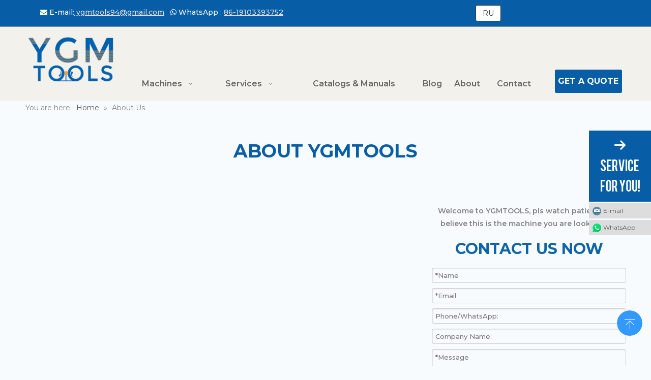

--- FILE ---
content_type: text/html;charset=utf-8
request_url: https://www.ygmtools.com/aboutus.html
body_size: 51007
content:
<!DOCTYPE html> <html lang="en" prefix="og: http://ogp.me/ns#" style="height: auto;"> <head> <link rel="preconnect" href="https://5krorwxhrqmqiik.ldycdn.com"/> <link rel="preconnect" href="https://5jrorwxhrqmqrik.ldycdn.com"/> <link rel="preconnect" href="https://5lrorwxhrqmqjik.ldycdn.com"/><script>document.write=function(e){documentWrite(document.currentScript,e)};function documentWrite(documenturrentScript,e){var i=document.createElement("span");i.innerHTML=e;var o=i.querySelectorAll("script");if(o.length)o.forEach(function(t){if(t.src&&t.src!=""){var script=document.createElement("script");script.src=t.src;document.body.appendChild(script)}});document.body.appendChild(i)}
window.onloadHack=function(func){if(!!!func||typeof func!=="function")return;if(document.readyState==="complete")func();else if(window.addEventListener)window.addEventListener("load",func,false);else if(window.attachEvent)window.attachEvent("onload",func,false)};</script> <title>Thread Rolling Machines for Sale China - About YGMTOOLS</title> <meta name="keywords" content="About Us, YGMTOOLS"/> <meta name="description" content="YGMTOOLS, a factory with 28 years of manufacturing experience, mainly produces thread rolling machines, diameter reducing machines, etc. Interested, pls contact us!"/> <link data-type="dns-prefetch" data-domain="5lrorwxhrqmqjik.ldycdn.com" rel="dns-prefetch" href="//5lrorwxhrqmqjik.ldycdn.com"> <link data-type="dns-prefetch" data-domain="5krorwxhrqmqiik.ldycdn.com" rel="dns-prefetch" href="//5krorwxhrqmqiik.ldycdn.com"> <link data-type="dns-prefetch" data-domain="5jrorwxhrqmqrik.ldycdn.com" rel="dns-prefetch" href="//5jrorwxhrqmqrik.ldycdn.com"> <link rel="canonical" href="https://www.ygmtools.com/aboutus.html"/> <meta http-equiv="X-UA-Compatible" content="IE=edge"/> <meta name="renderer" content="webkit"/> <meta http-equiv="Content-Type" content="text/html; charset=utf-8"/> <meta name="viewport" content="width=device-width, initial-scale=1, user-scalable=no"/> <link rel="icon" href="//5jrorwxhrqmqrik.ldycdn.com/cloud/klBpjKpnRikSrrjqkqlji/favicon.ico"> <link rel="preload" type="text/css" as="style" href="//5krorwxhrqmqiik.ldycdn.com/concat/uripKB9t89RziSoqmqrkniponol/static/assets/widget/mobile_head/style07/style07.css,/static/assets/widget/mobile_head/css/headerStyles.css,/static/assets/widget/style/component/langBar/langBar.css,/static/assets/widget/style/component/follow/widget_setting_iconSize/iconSize24.css,/static/assets/style/bootstrap/cus.bootstrap.grid.system.css,/static/assets/style/fontAwesome/4.7.0/css/font-awesome.css,/static/assets/style/iconfont/iconfont.css,/static/assets/widget/script/plugins/gallery/colorbox/colorbox.css,/static/assets/style/bootstrap/cus.bootstrap.grid.system.split.css,/static/assets/widget/style/component/graphic/graphic.css,/static/assets/widget/script/plugins/picture/animate.css,/static/assets/widget/style/component/pictureNew/widget_setting_description/picture.description.css,/static/assets/widget/style/component/pictureNew/public/public.css,/static/assets/widget/style/component/video/video.css" onload="this.onload=null;this.rel='stylesheet'"/> <link rel="preload" type="text/css" as="style" href="//5jrorwxhrqmqrik.ldycdn.com/concat/nnikKB9ga6SRqiqokmironop5k/static/assets/widget/style/component/video/videoM3u8.css,/static/assets/widget/style/component/touchgraphicslider/touchgraphicslider.css,/static/assets/widget/script/plugins/slick/slick.css,/static/assets/widget/script/plugins/slick/slick-theme.css,/static/assets/widget/script/plugins/swiper7/swiper.css,/develop/SgUfAKpfjGsE-jPAKpfUovMyt-GvUApKfKKUAU-jnBqrKrjprkioikrlkr-jnBqrKrjprkioilrnir/style.css,/develop/NCAfpUKLAWZO-aNApKfstbUFE-GvUApKfKKUAU-jpBqrKjjnrnjmrkinrr-jrBqrKjjjiliqilrqni/style.css,/static/assets/widget/style/component/onlineService/public/public.css,/static/assets/widget/style/component/onlineService/widget_setting_showStyle/float.css,/static/assets/widget/style/component/onlineService/widget_setting_showStyle/style1_2_3_4.css,/static/assets/widget/script/plugins/tooltipster/css/tooltipster.css,/static/assets/widget/style/component/follow/widget_setting_iconSize/iconSize32.css,/static/assets/widget/style/component/follow/public/public.css" onload="this.onload=null;this.rel='stylesheet'"/> <link rel="stylesheet" type="text/css" href="//5krorwxhrqmqiik.ldycdn.com/concat/uripKB9t89RziSoqmqrkniponol/static/assets/widget/mobile_head/style07/style07.css,/static/assets/widget/mobile_head/css/headerStyles.css,/static/assets/widget/style/component/langBar/langBar.css,/static/assets/widget/style/component/follow/widget_setting_iconSize/iconSize24.css,/static/assets/style/bootstrap/cus.bootstrap.grid.system.css,/static/assets/style/fontAwesome/4.7.0/css/font-awesome.css,/static/assets/style/iconfont/iconfont.css,/static/assets/widget/script/plugins/gallery/colorbox/colorbox.css,/static/assets/style/bootstrap/cus.bootstrap.grid.system.split.css,/static/assets/widget/style/component/graphic/graphic.css,/static/assets/widget/script/plugins/picture/animate.css,/static/assets/widget/style/component/pictureNew/widget_setting_description/picture.description.css,/static/assets/widget/style/component/pictureNew/public/public.css,/static/assets/widget/style/component/video/video.css"/> <link rel="stylesheet" type="text/css" href="//5jrorwxhrqmqrik.ldycdn.com/concat/nnikKB9ga6SRqiqokmironop5k/static/assets/widget/style/component/video/videoM3u8.css,/static/assets/widget/style/component/touchgraphicslider/touchgraphicslider.css,/static/assets/widget/script/plugins/slick/slick.css,/static/assets/widget/script/plugins/slick/slick-theme.css,/static/assets/widget/script/plugins/swiper7/swiper.css,/develop/SgUfAKpfjGsE-jPAKpfUovMyt-GvUApKfKKUAU-jnBqrKrjprkioikrlkr-jnBqrKrjprkioilrnir/style.css,/develop/NCAfpUKLAWZO-aNApKfstbUFE-GvUApKfKKUAU-jpBqrKjjnrnjmrkinrr-jrBqrKjjjiliqilrqni/style.css,/static/assets/widget/style/component/onlineService/public/public.css,/static/assets/widget/style/component/onlineService/widget_setting_showStyle/float.css,/static/assets/widget/style/component/onlineService/widget_setting_showStyle/style1_2_3_4.css,/static/assets/widget/script/plugins/tooltipster/css/tooltipster.css,/static/assets/widget/style/component/follow/widget_setting_iconSize/iconSize32.css,/static/assets/widget/style/component/follow/public/public.css"/> <link rel="preload" type="text/css" as="style" href="//5jrorwxhrqmqrik.ldycdn.com/concat/wpiiKBeff9RhiSoqiplpoimmjol/static/assets/widget/style/component/button/button.css,/static/assets/widget/script/plugins/smartmenu/css/navigation.css,/static/assets/widget/style/component/position/position.css,/static/assets/widget/style/component/form/form.css,/static/assets/widget/script/plugins/form/select2.css,/static/assets/widget/style/component/inquire/inquire.css,/static/assets/widget/script/plugins/air-datepicker/css/datepicker.css" onload="this.onload=null;this.rel='stylesheet'"/> <link rel="stylesheet" type="text/css" href="//5jrorwxhrqmqrik.ldycdn.com/concat/wpiiKBeff9RhiSoqiplpoimmjol/static/assets/widget/style/component/button/button.css,/static/assets/widget/script/plugins/smartmenu/css/navigation.css,/static/assets/widget/style/component/position/position.css,/static/assets/widget/style/component/form/form.css,/static/assets/widget/script/plugins/form/select2.css,/static/assets/widget/style/component/inquire/inquire.css,/static/assets/widget/script/plugins/air-datepicker/css/datepicker.css"/> <style>@media(min-width:990px){[data-type="rows"][data-level="rows"]{display:flex}}</style> <style id="speed3DefaultStyle">@supports not(aspect-ratio:1/1){.prodlist-wrap li .prodlist-cell{position:relative;padding-top:100%;width:100%}.prodlist-lists-style-13 .prod_img_a_t13,.prodlist-lists-style-12 .prod_img_a_t12,.prodlist-lists-style-nophoto-11 .prod_img_a_t12{position:unset !important;min-height:unset !important}.prodlist-wrap li .prodlist-picbox img{position:absolute;width:100%;left:0;top:0}}.piclist360 .prodlist-pic4-3 li .prodlist-display{max-width:100%}@media(max-width:600px){.prodlist-fix-num li{width:50% !important}}</style> <template id="appdStylePlace"></template> <link href="//5krorwxhrqmqiik.ldycdn.com/theme/jkjiKBnjipSRjkpnRiqSqrimSRniRijSjrrnilijilrlkr/style/style.css" type="text/css" rel="preload" as="style" onload="this.onload=null;this.rel='stylesheet'" data-theme="true"/> <link href="//5krorwxhrqmqiik.ldycdn.com/theme/jkjiKBnjipSRjkpnRiqSqrimSRniRijSjrrnilijilrlkr/style/style.css" type="text/css" rel="stylesheet"/> <style guid='u_dca2c5b023044b5a98f32bf945af75af' emptyRender='true' placeholder='true' type='text/css'></style> <link href="//5lrorwxhrqmqjik.ldycdn.com/site-res/rpknKBnjipSRrqmqRijSrololnRliSlpnrjlRljSjrroriimlinpRqiSoqmqrkknrqrrSRkk.css?1767930156865" rel="preload" as="style" onload="this.onload=null;this.rel='stylesheet'" data-extStyle="true" type="text/css" data-extAttr="20260109114857"/> <link href="//5lrorwxhrqmqjik.ldycdn.com/site-res/rpknKBnjipSRrqmqRijSrololnRliSlpnrjlRljSjrroriimlinpRqiSoqmqrkknrqrrSRkk.css?1767930156865" data-extAttr="20260109114857" type="text/css" rel="stylesheet"/> <template data-js-type='style_respond' data-type='inlineStyle'></template><template data-js-type='style_head' data-type='inlineStyle'><style guid='24792b52-4d93-42a9-b847-14af7dc4af72' pm_pageStaticHack='' jumpName='head' pm_styles='head' type='text/css'>.sitewidget-button-20230819165822 .backstage-component-btn{box-shadow:0}.button-left-animate i{position:absolute;left:15px;top:50%;transform:translateY(-50%)}.sitewidget-button-20230819165822 a.backstage-component-btncolor{background-color:#fff;color:#333;border-top-left-radius:3px;border-top-right-radius:3px;border-bottom-left-radius:3px;border-bottom-right-radius:3px;border-color:#333;border-style:solid;border-width:1px;box-sizing:content-box}.sitewidget-button-20230819165822 a.backstage-component-btndefault{border-style:solid;border-width:1px;border-radius:3px}.sitewidget-button-20230819165822 a.backstage-component-btncolorActive{background-image:none;background-color:!important;color:!important;border-top-left-radius:3px;border-top-right-radius:3px;border-bottom-left-radius:3px;border-bottom-right-radius:3px;border-color:#333;border-style:solid;border-width:1px;height:auto !important}.sitewidget-button-20230819165822 a.backstage-component-btncolorhover:hover{background-image:none;background-color:#fff;color:#000;border-top-left-radius:3px;border-top-right-radius:3px;border-bottom-left-radius:3px;border-bottom-right-radius:3px;border-color:#333;border-style:solid;border-width:1px}.sitewidget-button-20221222165422 .backstage-component-btn{box-shadow:0}.button-left-animate i{position:absolute;left:15px;top:50%;transform:translateY(-50%)}.sitewidget-button-20221222165422 a.backstage-component-btncolor{background-color:#085ea6;color:#fff;border-top-left-radius:3px;border-top-right-radius:3px;border-bottom-left-radius:3px;border-bottom-right-radius:3px;border-color:#333;border-style:solid;border-width:0;box-sizing:content-box}.sitewidget-button-20221222165422 a.backstage-component-btndefault{border-style:solid;border-width:1px;border-radius:3px}.sitewidget-button-20221222165422 a.backstage-component-btncolorActive{background-image:none;background-color:!important;color:!important;border-top-left-radius:3px;border-top-right-radius:3px;border-bottom-left-radius:3px;border-bottom-right-radius:3px;border-color:#333;border-style:solid;border-width:0;height:auto !important}.sitewidget-button-20221222165422 a.backstage-component-btncolorhover:hover{background-image:none;background-color:#0079c3;color:#fff;border-top-left-radius:3px;border-top-right-radius:3px;border-bottom-left-radius:3px;border-bottom-right-radius:3px;border-color:#333;border-style:solid;border-width:0}.sitewidget-form-20221228164314 #formsubmit{pointer-events:none}.sitewidget-form-20221228164314 #formsubmit.releaseClick{pointer-events:unset}.sitewidget-form-20221228164314 .form-horizontal input,.sitewidget-form-20221228164314 .form-horizontal span:not(.select2-selection--single),.sitewidget-form-20221228164314 .form-horizontal label,.sitewidget-form-20221228164314 .form-horizontal .form-builder button{height:20px !important;line-height:20px !important}.sitewidget-form-20221228164314 .uploadBtn{padding:4px 15px !important;height:20px !important;line-height:20px !important}.sitewidget-form-20221228164314 select,.sitewidget-form-20221228164314 input[type="text"],.sitewidget-form-20221228164314 input[type="password"],.sitewidget-form-20221228164314 input[type="datetime"],.sitewidget-form-20221228164314 input[type="datetime-local"],.sitewidget-form-20221228164314 input[type="date"],.sitewidget-form-20221228164314 input[type="month"],.sitewidget-form-20221228164314 input[type="time"],.sitewidget-form-20221228164314 input[type="week"],.sitewidget-form-20221228164314 input[type="number"],.sitewidget-form-20221228164314 input[type="email"],.sitewidget-form-20221228164314 input[type="url"],.sitewidget-form-20221228164314 input[type="search"],.sitewidget-form-20221228164314 input[type="tel"],.sitewidget-form-20221228164314 input[type="color"],.sitewidget-form-20221228164314 .uneditable-input{height:20px !important}.sitewidget-form-20221228164314.sitewidget-inquire .control-group .controls .select2-container .select2-selection--single .select2-selection__rendered{height:20px !important;line-height:20px !important}.sitewidget-form-20221228164314 textarea.cus-message-input{min-height:20px !important}.sitewidget-form-20221228164314 .add-on,.sitewidget-form-20221228164314 .add-on{height:20px !important;line-height:20px !important}.sitewidget-form-20221228164314 .input-valid-bg{background:#ffece8 !important;outline:0}.sitewidget-form-20221228164314 .input-valid-bg:focus{background:#fff !important;border:1px solid #f53f3f !important}.sitewidget-form-20221228164314 #formsubmit{border:0 solid #c00;border-radius:23px;background:#085ea6;color:#fff;font-size:20px;width:48%;height:40px}.sitewidget-form-20221228164314 #formsubmit:hover{border:0 solid #085ea6;border-radius:23px;background:#c00;color:#fff;font-size:20px}.sitewidget-form-20221228164314 #formreset{width:48%;font-size:20px;height:40px}.sitewidget-form-20221228164314 #formreset:hover{font-size:20px}.sitewidget-form-20221228164314 .submitGroup .controls{text-align:center}.sitewidget-form-20221228164314 .multiple-parent input[type='checkbox']+label:before{content:"";display:inline-block;width:12px;height:12px;border:1px solid #888;border-radius:3px;margin-right:6px;margin-left:6px;transition-duration:.2s}.sitewidget-form-20221228164314 .multiple-parent input[type='checkbox']:checked+label:before{width:50%;border-color:#888;border-left-color:transparent;border-top-color:transparent;-webkit-transform:rotate(45deg) translate(1px,-4px);transform:rotate(45deg) translate(1px,-4px);margin-right:12px;width:6px}.sitewidget-form-20221228164314 .multiple-parent input[type="checkbox"]{display:none}.sitewidget-form-20221228164314 .multiple-parent{display:none;width:100%}.sitewidget-form-20221228164314 .multiple-parent ul{list-style:none;width:100%;text-align:left;border-radius:4px;padding:10px 5px;box-sizing:border-box;height:auto;overflow-x:hidden;overflow-y:scroll;box-shadow:0 4px 5px 0 rgb(0 0 0 / 14%),0 1px 10px 0 rgb(0 0 0 / 12%),0 2px 4px -1px rgb(0 0 0 / 30%);background-color:#fff;margin:2px 0 0 0;border:1px solid #ccc;box-shadow:1px 1px 2px rgb(0 0 0 / 10%) inset}.sitewidget-form-20221228164314 .multiple-parent ul::-webkit-scrollbar{width:2px;height:4px}.sitewidget-form-20221228164314 .multiple-parent ul::-webkit-scrollbar-thumb{border-radius:5px;-webkit-box-shadow:inset 0 0 5px rgba(0,0,0,0.2);background:#4e9e97}.sitewidget-form-20221228164314 .multiple-parent ul::-webkit-scrollbar-track{-webkit-box-shadow:inset 0 0 5px rgba(0,0,0,0.2);border-radius:0;background:rgba(202,202,202,0.23)}.sitewidget-form-20221228164314 .multiple-select{width:100%;height:auto;min-height:40px;line-height:40px;border-radius:4px;padding-right:10px;padding-left:10px;box-sizing:border-box;overflow:hidden;background-size:auto 80%;border:1px solid #ccc;box-shadow:1px 1px 2px rgb(0 0 0 / 10%) inset;background-color:#fff;position:relative}.sitewidget-form-20221228164314 .multiple-select:after{content:'';position:absolute;top:50%;right:6px;width:0;height:0;border:8px solid transparent;border-top-color:#888;transform:translateY(calc(-50% + 4px));cursor:pointer}.sitewidget-form-20221228164314 .multiple-select span{line-height:28px;color:#666}.sitewidget-form-20221228164314 .multiple-parent label{color:#333;display:inline-flex;align-items:center;height:30px;line-height:22px;padding:0}.sitewidget-form-20221228164314 .select-content{display:inline-block;border-radius:4px;line-height:23px;margin:2px 2px 0 2px;padding:0 3px;border:1px solid #888;height:auto}.sitewidget-form-20221228164314 .select-delete{cursor:pointer}.sitewidget-form-20221228164314 select[multiple]{display:none}.sitewidget-button-20221228164310 .backstage-component-btn{box-shadow:0}.button-left-animate i{position:absolute;left:15px;top:50%;transform:translateY(-50%)}.sitewidget-button-20221228164310 a.backstage-component-btncolor{background-color:#085ea6;color:#fff;border-top-left-radius:20px;border-top-right-radius:20px;border-bottom-left-radius:20px;border-bottom-right-radius:20px;border-style:solid;border-width:1px;box-sizing:content-box}.sitewidget-button-20221228164310 a.backstage-component-btndefault{border-style:solid;border-width:1px;border-radius:3px}.sitewidget-button-20221228164310 a.backstage-component-btncolorActive{background-image:none;background-color:!important;color:!important;border-top-left-radius:20px;border-top-right-radius:20px;border-bottom-left-radius:20px;border-bottom-right-radius:20px;border-style:solid;border-width:1px;height:auto !important}.sitewidget-button-20221228164310 a.backstage-component-btncolorhover:hover{background-image:none;background-color:#248fc8;color:#fff;border-top-left-radius:20px;border-top-right-radius:20px;border-bottom-left-radius:20px;border-bottom-right-radius:20px;border-style:solid;border-width:1px}.sitewidget-button-20221228164311 .backstage-component-btn{box-shadow:0}.button-left-animate i{position:absolute;left:15px;top:50%;transform:translateY(-50%)}.sitewidget-button-20221228164311 a.backstage-component-btncolor{background-color:#085ea6;color:#fff;border-top-left-radius:20px;border-top-right-radius:20px;border-bottom-left-radius:20px;border-bottom-right-radius:20px;border-style:solid;border-width:1px;box-sizing:content-box}.sitewidget-button-20221228164311 a.backstage-component-btndefault{border-style:solid;border-width:1px;border-radius:3px}.sitewidget-button-20221228164311 a.backstage-component-btncolorActive{background-image:none;background-color:!important;color:!important;border-top-left-radius:20px;border-top-right-radius:20px;border-bottom-left-radius:20px;border-bottom-right-radius:20px;border-style:solid;border-width:1px;height:auto !important}.sitewidget-button-20221228164311 a.backstage-component-btncolorhover:hover{background-image:none;background-color:#c00;color:#fff;border-top-left-radius:20px;border-top-right-radius:20px;border-bottom-left-radius:20px;border-bottom-right-radius:20px;border-style:solid;border-width:1px}.sitewidget-button-20221228164313 .backstage-component-btn{box-shadow:0}.button-left-animate i{position:absolute;left:15px;top:50%;transform:translateY(-50%)}.sitewidget-button-20221228164313 a.backstage-component-btncolor{background-color:#c00;color:#fff;border-top-left-radius:30px;border-top-right-radius:30px;border-bottom-left-radius:30px;border-bottom-right-radius:30px;border-style:solid;border-width:1px;box-sizing:content-box}.sitewidget-button-20221228164313 a.backstage-component-btndefault{border-style:solid;border-width:1px;border-radius:3px}.sitewidget-button-20221228164313 a.backstage-component-btncolorActive{background-image:none;background-color:!important;color:!important;border-top-left-radius:30px;border-top-right-radius:30px;border-bottom-left-radius:30px;border-bottom-right-radius:30px;border-style:solid;border-width:1px;height:auto !important}.sitewidget-button-20221228164313 a.backstage-component-btncolorhover:hover{background-image:none;background-color:#085ea6;color:#fff;border-top-left-radius:30px;border-top-right-radius:30px;border-bottom-left-radius:30px;border-bottom-right-radius:30px;border-style:solid;border-width:1px}.sitewidget-button-20221228164259 .backstage-component-btn{box-shadow:0}.button-left-animate i{position:absolute;left:15px;top:50%;transform:translateY(-50%)}.sitewidget-button-20221228164259 a.backstage-component-btncolor{background-color:#c00;color:#fff;border-top-left-radius:30px;border-top-right-radius:30px;border-bottom-left-radius:30px;border-bottom-right-radius:30px;border-style:solid;border-width:1px;box-sizing:content-box}.sitewidget-button-20221228164259 a.backstage-component-btndefault{border-style:solid;border-width:1px;border-radius:3px}.sitewidget-button-20221228164259 a.backstage-component-btncolorActive{background-image:none;background-color:!important;color:!important;border-top-left-radius:30px;border-top-right-radius:30px;border-bottom-left-radius:30px;border-bottom-right-radius:30px;border-style:solid;border-width:1px;height:auto !important}.sitewidget-button-20221228164259 a.backstage-component-btncolorhover:hover{background-image:none;background-color:#248fc8;color:#fff;border-top-left-radius:30px;border-top-right-radius:30px;border-bottom-left-radius:30px;border-bottom-right-radius:30px;border-style:solid;border-width:1px}.sitewidget-form-20221228164250 #formsubmit{pointer-events:none}.sitewidget-form-20221228164250 #formsubmit.releaseClick{pointer-events:unset}.sitewidget-form-20221228164250 .form-horizontal input,.sitewidget-form-20221228164250 .form-horizontal span:not(.select2-selection--single),.sitewidget-form-20221228164250 .form-horizontal label,.sitewidget-form-20221228164250 .form-horizontal .form-builder button{height:33px !important;line-height:33px !important}.sitewidget-form-20221228164250 .uploadBtn{padding:4px 15px !important;height:33px !important;line-height:33px !important}.sitewidget-form-20221228164250 select,.sitewidget-form-20221228164250 input[type="text"],.sitewidget-form-20221228164250 input[type="password"],.sitewidget-form-20221228164250 input[type="datetime"],.sitewidget-form-20221228164250 input[type="datetime-local"],.sitewidget-form-20221228164250 input[type="date"],.sitewidget-form-20221228164250 input[type="month"],.sitewidget-form-20221228164250 input[type="time"],.sitewidget-form-20221228164250 input[type="week"],.sitewidget-form-20221228164250 input[type="number"],.sitewidget-form-20221228164250 input[type="email"],.sitewidget-form-20221228164250 input[type="url"],.sitewidget-form-20221228164250 input[type="search"],.sitewidget-form-20221228164250 input[type="tel"],.sitewidget-form-20221228164250 input[type="color"],.sitewidget-form-20221228164250 .uneditable-input{height:33px !important}.sitewidget-form-20221228164250.sitewidget-inquire .control-group .controls .select2-container .select2-selection--single .select2-selection__rendered{height:33px !important;line-height:33px !important}.sitewidget-form-20221228164250 textarea.cus-message-input{min-height:33px !important}.sitewidget-form-20221228164250 .add-on,.sitewidget-form-20221228164250 .add-on{height:33px !important;line-height:33px !important}.sitewidget-form-20221228164250 .input-valid-bg{background:#ffece8 !important;outline:0}.sitewidget-form-20221228164250 .input-valid-bg:focus{background:#fff !important;border:1px solid #f53f3f !important}.sitewidget-form-20221228164250 #formsubmit{border:0 solid #2e6da4;border-radius:30px;background:#085ea6;color:#fff;font-size:24px;width:80%;height:50px}.sitewidget-form-20221228164250 #formsubmit:hover{border:0 solid #c00;border-radius:30px;background:#c00;color:#fff;font-size:30px}.sitewidget-form-20221228164250 #formreset{width:80%;font-size:24px;height:50px}.sitewidget-form-20221228164250 #formreset:hover{font-size:30px}.sitewidget-form-20221228164250 .submitGroup .controls{text-align:center}.sitewidget-form-20221228164250 .multiple-parent input[type='checkbox']+label:before{content:"";display:inline-block;width:12px;height:12px;border:1px solid #888;border-radius:3px;margin-right:6px;margin-left:6px;transition-duration:.2s}.sitewidget-form-20221228164250 .multiple-parent input[type='checkbox']:checked+label:before{width:50%;border-color:#888;border-left-color:transparent;border-top-color:transparent;-webkit-transform:rotate(45deg) translate(1px,-4px);transform:rotate(45deg) translate(1px,-4px);margin-right:12px;width:6px}.sitewidget-form-20221228164250 .multiple-parent input[type="checkbox"]{display:none}.sitewidget-form-20221228164250 .multiple-parent{display:none;width:100%}.sitewidget-form-20221228164250 .multiple-parent ul{list-style:none;width:100%;text-align:left;border-radius:4px;padding:10px 5px;box-sizing:border-box;height:auto;overflow-x:hidden;overflow-y:scroll;box-shadow:0 4px 5px 0 rgb(0 0 0 / 14%),0 1px 10px 0 rgb(0 0 0 / 12%),0 2px 4px -1px rgb(0 0 0 / 30%);background-color:#fff;margin:2px 0 0 0;border:1px solid #ccc;box-shadow:1px 1px 2px rgb(0 0 0 / 10%) inset}.sitewidget-form-20221228164250 .multiple-parent ul::-webkit-scrollbar{width:2px;height:4px}.sitewidget-form-20221228164250 .multiple-parent ul::-webkit-scrollbar-thumb{border-radius:5px;-webkit-box-shadow:inset 0 0 5px rgba(0,0,0,0.2);background:#4e9e97}.sitewidget-form-20221228164250 .multiple-parent ul::-webkit-scrollbar-track{-webkit-box-shadow:inset 0 0 5px rgba(0,0,0,0.2);border-radius:0;background:rgba(202,202,202,0.23)}.sitewidget-form-20221228164250 .multiple-select{width:100%;height:auto;min-height:40px;line-height:40px;border-radius:4px;padding-right:10px;padding-left:10px;box-sizing:border-box;overflow:hidden;background-size:auto 80%;border:1px solid #ccc;box-shadow:1px 1px 2px rgb(0 0 0 / 10%) inset;background-color:#fff;position:relative}.sitewidget-form-20221228164250 .multiple-select:after{content:'';position:absolute;top:50%;right:6px;width:0;height:0;border:8px solid transparent;border-top-color:#888;transform:translateY(calc(-50% + 4px));cursor:pointer}.sitewidget-form-20221228164250 .multiple-select span{line-height:28px;color:#666}.sitewidget-form-20221228164250 .multiple-parent label{color:#333;display:inline-flex;align-items:center;height:30px;line-height:22px;padding:0}.sitewidget-form-20221228164250 .select-content{display:inline-block;border-radius:4px;line-height:23px;margin:2px 2px 0 2px;padding:0 3px;border:1px solid #888;height:auto}.sitewidget-form-20221228164250 .select-delete{cursor:pointer}.sitewidget-form-20221228164250 select[multiple]{display:none}</style></template><template data-js-type='style_respond' data-type='inlineStyle'></template><template data-js-type='style_head' data-type='inlineStyle'></template><script data-ignoreMinify="true">
	function loadInlineStyle(){
		var allInlineStyle = document.querySelectorAll("template[data-type='inlineStyle']");
		var length = document.querySelectorAll("template[data-type='inlineStyle']").length;
		for(var i = 0;i < length;i++){
			var style = allInlineStyle[i].innerHTML;
			allInlineStyle[i].outerHTML = style;
		}
	}
loadInlineStyle();
</script> <link rel='preload' as='style' onload='this.onload=null;this.rel="stylesheet"' href='https://fonts.googleapis.com/css?family=Raleway|Montserrat:400,500,600,700|Didact+Gothic&display=swap' data-type='1' type='text/css' media='all'/> <script type="text/javascript" data-src="//5jrorwxhrqmqrik.ldycdn.com/static/t-mjBpBKjKzqsiyj7r/assets/script/jquery-1.11.0.concat.js"></script> <script type="text/javascript" data-src="//ld-analytics.ldycdn.com/qpBmrKmqRirSSRRQRinSqnimn/ltm-web.js?v=1767930537000"></script><script type="text/x-delay-ids" data-type="delayIds" data-device="pc" data-xtype="0" data-delayIds='[30478641,222228844,221788764,222227974,28725421,284848052,28725401,223025994,223025864,223026254,223026124,223026114,223025984,223026244,223026264,224447604,223026014,223025884,223025874,223026134,223026004,223026154,224447554,223026024,223026284,223026274,223026144,223025894,223025914,224447444,223026174,223026044,223026034,223025904,223026294,223026164,223026314,223026184,223025934,223025804,223025794,223026304,223026054,223025924,223026074,223025944,223026334,223026204,223026194,224441914,223026064,223025814,223026324,223025834,223026344,223026094,223025964,223025954,223025824,223026214,223026084,224447504,224447634,223026104,223025854,224470424,224447514,223026224,223025974,128964124,221990654,461203914,221991484,30613951,461203904]'></script> <template data-type='js_template'><script type="text/javascript">var Tawk_API=Tawk_API||{},Tawk_LoadStart=new Date;(function(){var s1=document.createElement("script"),s0=document.getElementsByTagName("script")[0];s1.async=true;s1.src="https://embed.tawk.to/5d11870953d10a56bd7baa54/default";s1.charset="UTF-8";s1.setAttribute("crossorigin","*");s0.parentNode.insertBefore(s1,s0)})();</script></template> <script async src="https://www.googletagmanager.com/gtag/js?id=G-BCGKE80CTN"></script> <script>window.dataLayer=window.dataLayer||[];function gtag(){dataLayer.push(arguments)}gtag("js",new Date);gtag("config","G-BCGKE80CTN");</script> <script>(function(w,d,s,l,i){w[l]=w[l]||[];w[l].push({"gtm.start":(new Date).getTime(),event:"gtm.js"});var f=d.getElementsByTagName(s)[0],j=d.createElement(s),dl=l!="dataLayer"?"\x26l\x3d"+l:"";j.async=true;j.src="https://www.googletagmanager.com/gtm.js?id\x3d"+i+dl;f.parentNode.insertBefore(j,f)})(window,document,"script","dataLayer","GTM-NMXF9B4");</script> <script async src="https://www.googletagmanager.com/gtag/js?id=G-BJR2WYJZRT"></script> <script>window.dataLayer=window.dataLayer||[];function gtag(){dataLayer.push(arguments)}gtag("js",new Date);gtag("config","G-BJR2WYJZRT");</script> <script>(function(w,d,s,l,i){w[l]=w[l]||[];w[l].push({"gtm.start":(new Date).getTime(),event:"gtm.js"});var f=d.getElementsByTagName(s)[0],j=d.createElement(s),dl=l!="dataLayer"?"\x26l\x3d"+l:"";j.async=true;j.src="https://www.googletagmanager.com/gtm.js?id\x3d"+i+dl;f.parentNode.insertBefore(j,f)})(window,document,"script","dataLayer","GTM-KLHZG6QD");</script> <script async src="https://www.googletagmanager.com/gtag/js?id=G-TSZY34JR1P"></script> <script>window.dataLayer=window.dataLayer||[];function gtag(){dataLayer.push(arguments)}gtag("js",new Date);gtag("config","G-TSZY34JR1P");</script> <template data-type='js_template'><script>(function(h,o,t,j,a,r){h.hj=h.hj||function(){(h.hj.q=h.hj.q||[]).push(arguments)};h._hjSettings={hjid:5144367,hjsv:6};a=o.getElementsByTagName("head")[0];r=o.createElement("script");r.async=1;r.src=t+h._hjSettings.hjid+j+h._hjSettings.hjsv;a.appendChild(r)})(window,document,"https://static.hotjar.com/c/hotjar-",".js?sv\x3d");</script></template><script guid='4009dd18-c281-4141-8b8e-9b68a5fd6836' pm_pageStaticHack='true' jumpName='head' pm_scripts='head' type='text/javascript'>try{(function(window,undefined){var phoenixSite=window.phoenixSite||(window.phoenixSite={});phoenixSite.lanEdition="EN_US";var page=phoenixSite.page||(phoenixSite.page={});page.cdnUrl="//5lrorwxhrqmqjik.ldycdn.com";page.siteUrl="https://www.ygmtools.com";page.lanEdition=phoenixSite.lanEdition;page._menu_prefix="";page._menu_trans_flag="";page._captcha_domain_prefix="captcha.c";page._pId="lPAKhbpGEatZ";phoenixSite._sViewMode="true";phoenixSite._templateSupport="false";phoenixSite._singlePublish="false"})(this)}catch(e){try{console&&
console.log&&console.log(e)}catch(e){}};</script> <script async src="https://www.googletagmanager.com/gtag/js?id=UA-146457958-1"></script><script>window.dataLayer=window.dataLayer||[];function gtag(){dataLayer.push(arguments)}gtag("js",new Date);gtag("config","UA-146457958-1");</script><meta name="google-site-verification" content="J2SxYZRHwwNURFVXLtyx6kN3TLF4byyRN7PVYz6KZaI"/> <script id='u_dc98f7219ed94d499ae2df3101c22382' guid='u_dc98f7219ed94d499ae2df3101c22382' pm_script='init_top' type='text/javascript'>try{(function(window,undefined){var datalazyloadDefaultOptions=window.datalazyloadDefaultOptions||(window.datalazyloadDefaultOptions={});datalazyloadDefaultOptions["version"]="3.0.0";datalazyloadDefaultOptions["isMobileViewer"]="false";datalazyloadDefaultOptions["hasCLSOptimizeAuth"]="false";datalazyloadDefaultOptions["_version"]="3.0.0";datalazyloadDefaultOptions["isPcOptViewer"]="false"})(this);(function(window,undefined){window.__ph_optSet__='{"loadImgType":"0","isOpenFlagUA":true,"docReqType":"0","docDecrease":"1","docCallback":"1","v30NewMode":"1","idsVer":"1"}'})(this)}catch(e){try{console&&
console.log&&console.log(e)}catch(e){}};</script> <script id='u_92b417ab87304099b2753b5238d07490' guid='u_92b417ab87304099b2753b5238d07490' type='text/javascript'>try{var thisUrl=location.host;var referUrl=document.referrer;if(referUrl.indexOf(thisUrl)==-1)localStorage.setItem("landedPage",document.URL)}catch(e){try{console&&console.log&&console.log(e)}catch(e){}};</script> </head> <body class=" frontend-body-canvas "> <template data-js-type='globalBody' data-type='code_template'> <script async src="https://www.googletagmanager.com/gtag/js?id=GA_TRACKING_ID"></script> <script>window.dataLayer=window.dataLayer||[];function gtag(){dataLayer.push(arguments)}gtag("js",new Date);gtag("config","GA_TRACKING_ID");</script> <noscript><iframe src="https://www.googletagmanager.com/ns.html?id=GTM-NMXF9B4" height="0" width="0" style="display:none;visibility:hidden"></iframe></noscript> <script>window.okkiConfigs=window.okkiConfigs||[];function okkiAdd(){okkiConfigs.push(arguments)}okkiAdd("analytics",{siteId:"80292-14907",gId:""});</script> <script async src="//tfile.xiaoman.cn/okki/analyze.js?id=80292-14907-"></script> <noscript><iframe src="https://www.googletagmanager.com/ns.html?id=GTM-KLHZG6QD" height="0" width="0" style="display:none;visibility:hidden"></iframe></noscript> </template> <div id='backstage-headArea' headFlag='1' class='hideForMobile'><div class="outerContainer" data-mobileBg="true" id="outerContainer_1532521323569" data-type="outerContainer" data-level="rows"><div class="container-opened" data-type="container" data-level="rows" cnttype="backstage-container-mark"><div class="row" data-type="rows" data-level="rows" data-attr-xs="null" data-attr-sm="null"><div class="col-md-6" id="column_1539584742186" data-type="columns" data-level="columns"><div id="location_1539584742187" data-type="locations" data-level="rows"><div class="backstage-stwidgets-settingwrap " id="component_mZKANpEwnvjg" data-scope="0" data-settingId="mZKANpEwnvjg" data-relationCommonId="lPAKhbpGEatZ" data-classAttr="sitewidget-text-20180723180353"> <div class="sitewidget-text sitewidget-text-20180723180353 sitewidget-olul-liststyle"> <div class=" sitewidget-bd "> <div style="text-align: center;"><i class="fa"></i><span><i class="fa">&nbsp;</i><i class="fa"></i></span> E-mail:<u><a href="mailto:ygmtools94@gmail.com" rel="nofollow"> ygmtools94@gmail.com</a></u>&nbsp; &nbsp;<span><i class="fa"></i></span>&nbsp;WhatsApp : <u><a href="https://wa.me/8619103393752" target="_blank">86-19103393752</a></u>&nbsp;&nbsp;</div> </div> </div> <script type="text/x-delay-script" data-id="mZKANpEwnvjg" data-jsLazyloadType="1" data-alias="text" data-jsLazyload='true' data-type="component" data-jsDepand='["//5krorwxhrqmqiik.ldycdn.com/static/t-wrBpBKiKyixomp7r/assets/widget/script/compsettings/comp.text.settings.js"]' data-jsThreshold='5' data-cssDepand='' data-cssThreshold='5'>(function(window,$,undefined){})(window,$);</script><template data-type='js_template' data-settingId='mZKANpEwnvjg'><script id='u_16668066ed6d47e0a2c621fd6c3e3248' guid='u_16668066ed6d47e0a2c621fd6c3e3248' type='text/javascript'>try{$(function(){$(".sitewidget-text-20180723180353 .sitewidget-bd a").each(function(){if($(this).attr("href"))if($(this).attr("href").indexOf("#")!=-1){console.log("anchor-link",$(this));$(this).attr("anchor-link","true")}})})}catch(e){try{console&&console.log&&console.log(e)}catch(e){}};</script></template> </div> </div></div><div class="col-md-6" id="column_1692435540498" data-type="columns" data-level="columns"><div id="location_1692435540499" data-type="locations" data-level="rows"><div class="backstage-stwidgets-settingwrap " id="component_yRpMSZdjIKaC" data-scope="0" data-settingId="yRpMSZdjIKaC" data-relationCommonId="lPAKhbpGEatZ" data-classAttr="sitewidget-button-20230819165822"> <div class="sitewidget-button sitewidget-button-20230819165822"> <div class="sitewidget-bd"> <input type="hidden" name="buttonLink" value="eyJzdW1UeXBlIjoiMSIsImxpbmtUeXBlIjoiMSIsImxpbmtVcmwiOiJodHRwczovL3J1LnlnbXRvb2xzLmNvbS8iLCJpc09wZW5OZXciOnRydWUsIm5lZWROb0ZvbGxvdyI6ZmFsc2V9"> <input type="hidden" name="isProdCateActive" value=""/> <div style="text-align:center"> <a href="https://ru.ygmtools.com/" target="_blank" rel="noopener" class="backstage-component-btn 4 backstage-component-btncolor backstage-component-btncolorhover " style="height:30px; line-height:30px; width:48px;"> RU </a> </div> </div> </div> <input type="hidden" class="buttonhover" data-avalue="{'border-width': '1px','border-style': 'solid','border-color': 'rgb(51, 51, 51)','color': 'rgb(0, 0, 0)','background-color': 'rgb(255, 255, 255)'}"/> </div> <script type="text/x-delay-script" data-id="yRpMSZdjIKaC" data-jsLazyloadType="1" data-alias="button" data-jsLazyload='true' data-type="component" data-jsDepand='["//5jrorwxhrqmqrik.ldycdn.com/static/t-liBpBKsKxmgqpj7i/assets/widget/script/plugins/button/button.js"]' data-jsThreshold='5' data-cssDepand='' data-cssThreshold='5'>(function(window,$,undefined){try{$(function(){processButton();function processButton(){var isProdCateActive="0";var defaultStyleFlag=1;if(isProdCateActive=="1"){var currPageLink=$('link[rel\x3d"canonical"]').attr("href");if(!currPageLink)return;var currPageLinkStr=currPageLink.replace(/.*\/([^\/]+)\.js$/,"$1");var btn=$(".sitewidget-button-20230819165822 .backstage-component-btn");if(!btn.length)return;var btnLinkStr=btn.attr("href");if(defaultStyleFlag!="0")currPageLinkStr==btnLinkStr?btn.addClass("backstage-component-btncolorActive"):
btn.removeClass("backstage-component-btncolorActive");else if(currPageLink==btnLinkStr){$("#sitewidget-button-20230819165822-active-style").remove();var hoverBgColor=btn.css("color");var hoverTextColor=btn.css("background-color");var style=document.createElement("style");style.id="sitewidget-button-20230819165822-active-style";style.textContent=".sitewidget-button-20230819165822 .backstage-component-btn.backstage-component-btn-active { color: "+hoverTextColor+" !important; background-color: "+hoverBgColor+
" !important; }";btn.after(style);btn.addClass("backstage-component-btn-active")}else btn.removeClass("backstage-component-btn-active")}}$(".sitewidget-button-20230819165822 .backstage-component-btn").each(function(){var link=$(this).attr("href");var anchor="";if(!link||link.indexOf("#")==-1)return;if(link.indexOf("http")==0)return;if(window.location.href.indexOf(link.substr(0,link.indexOf("#")))>-1){$(this).attr("href","javascript:;");$(this).removeAttr("target")}else if(link.substr(0,link.indexOf("#")).indexOf("index")>
-1){$(this).attr("href","javascript:;");$(this).removeAttr("target")}anchor=link.substr(link.indexOf("#"));if(anchor.indexOf("\x3d")!=-1)return;if($(anchor).length==0)return;$(this).off("click").on("click",function(){$("html,body").animate({scrollTop:$(anchor).offset().top},500)})})})}catch(e){try{console&&console.log&&console.log(e)}catch(e){}}})(window,$);</script> </div></div></div></div></div><div class="outerContainer" data-mobileBg="true" id="outerContainer_1481160666575" data-type="outerContainer" data-level="rows"><div class="container" data-type="container" data-level="rows" cnttype="backstage-container-mark" data-module-radio="4" data-module-width="1920" data-module-set="true"><style id="outerContainer_1481160666575_moduleStyle">@media(min-width:1200px){#outerContainer_1481160666575 div[data-type="container"]{max-width:1920px;padding-left:40px;padding-right:40px;box-sizing:border-box}}</style><div class="row" data-type="rows" data-level="rows" data-attr-xs="null" data-attr-sm="null"><div class="col-md-2" id="column_1481160369475" data-type="columns" data-level="columns"><div id="location_1481160369478" data-type="locations" data-level="rows"><div class="backstage-stwidgets-settingwrap" scope="0" settingId="lRpAMSmrFtUg" id="component_lRpAMSmrFtUg" relationCommonId="lPAKhbpGEatZ" classAttr="sitewidget-logo-20161208093025"> <div class="sitewidget-pictureNew sitewidget-logo sitewidget-logo-20161208093025"> <div class="sitewidget-bd"> <script type="application/ld+json">{"@context":"https://schema.org","@type":"Organization","url":"//5lrorwxhrqmqjik.ldycdn.com","logo":"//5jrorwxhrqmqrik.ldycdn.com/cloud/kmBpjKpnRikSirnrkplmi/ygmtools-logo.png"}</script> <div class="picture-resize-wrap " style="position: relative; width: 100%; text-align: left; "> <span class="picture-wrap pic-style-default 666 " data-ee="" id="picture-wrap-lRpAMSmrFtUg" style="display: inline-block; position: relative;max-width: 100%;"> <a class="imgBox mobile-imgBox" style="display: inline-block; position: relative;max-width: 100%;" href="/home.html" target="_blank" rel="noopener nofollow"> <img class="img-default-bgc" data-src="//5jrorwxhrqmqrik.ldycdn.com/cloud/kmBpjKpnRikSirnrkplmi/ygmtools-logo.png" src="//5jrorwxhrqmqrik.ldycdn.com/cloud/kmBpjKpnRikSirnrkplmi/ygmtools-logo.png" alt="ygmtools logo" title="ygmtools logo" phoenixLazyload='true'/> </a> </span> </div> </div> </div> </div> <script type="text/x-delay-script" data-id="lRpAMSmrFtUg" data-jsLazyloadType="1" data-alias="logo" data-jsLazyload='true' data-type="component" data-jsDepand='["//5krorwxhrqmqiik.ldycdn.com/static/t-lkBpBKkKlplwsz7r/assets/widget/script/plugins/jquery.lazyload.js","//5jrorwxhrqmqrik.ldycdn.com/static/t-ilBoBKrKlwrolo7m/assets/widget/script/compsettings/comp.logo.settings.js"]' data-jsThreshold='5' data-cssDepand='' data-cssThreshold='5'>(function(window,$,undefined){try{(function(window,$,undefined){var respSetting={},temp;$(function(){$("#picture-wrap-lRpAMSmrFtUg").on("webkitAnimationEnd webkitTransitionEnd mozAnimationEnd MSAnimationEnd oanimationend animationend",function(){var rmClass="animated bounce zoomIn pulse rotateIn swing fadeIn bounceInDown bounceInLeft bounceInRight bounceInUp fadeInDownBig fadeInLeftBig fadeInRightBig fadeInUpBig zoomInDown zoomInLeft zoomInRight zoomInUp";$(this).removeClass(rmClass)});var version=
$.trim("20200313131553");if(!!!version)version=undefined;if(phoenixSite.phoenixCompSettings&&typeof phoenixSite.phoenixCompSettings.logo!=="undefined"&&phoenixSite.phoenixCompSettings.logo.version==version&&typeof phoenixSite.phoenixCompSettings.logo.logoLoadEffect=="function"){phoenixSite.phoenixCompSettings.logo.logoLoadEffect("lRpAMSmrFtUg",".sitewidget-logo-20161208093025","","",respSetting);if(!!phoenixSite.phoenixCompSettings.logo.version&&phoenixSite.phoenixCompSettings.logo.version!="1.0.0")loadAnimationCss();
return}var resourceUrl="//5lrorwxhrqmqjik.ldycdn.com/static/assets/widget/script/compsettings/comp.logo.settings.js?_\x3d1767930156865";if(phoenixSite&&phoenixSite.page){var cdnUrl=phoenixSite.page.cdnUrl;if(cdnUrl&&cdnUrl!="")resourceUrl=cdnUrl+"/static/assets/widget/script/compsettings/comp.logo.settings.js?_\x3d1767930156865"}var callback=function(){phoenixSite.phoenixCompSettings.logo.logoLoadEffect("lRpAMSmrFtUg",".sitewidget-logo-20161208093025","","",respSetting);if(!!phoenixSite.phoenixCompSettings.logo.version&&
phoenixSite.phoenixCompSettings.logo.version!="1.0.0")loadAnimationCss()};if(phoenixSite.cachedScript)phoenixSite.cachedScript(resourceUrl,callback());else $.getScript(resourceUrl,callback())});function loadAnimationCss(){var link=document.createElement("link");link.rel="stylesheet";link.type="text/css";link.href="//5krorwxhrqmqiik.ldycdn.com/static/assets/widget/script/plugins/picture/animate.css?1767930156865";var head=document.getElementsByTagName("head")[0];head.appendChild(link)}try{loadTemplateImg("sitewidget-logo-20161208093025")}catch(e){try{console&&
(console.log&&console.log(e))}catch(e){}}})(window,jQuery)}catch(e){try{console&&console.log&&console.log(e)}catch(e){}}})(window,$);</script> </div></div><div class="col-md-10" id="column_1539586133365" data-type="columns" data-level="columns"><div class="row" data-type="rows" data-level="rows"><div class="col-md-12" id="column_1539586330699" data-type="columns" data-level="columns"><div id="location_1539586330701" data-type="locations" data-level="rows"><div class="backstage-stwidgets-settingwrap" id="component_ETpMhgHnIcvt" data-scope="0" data-settingId="ETpMhgHnIcvt" data-relationCommonId="lPAKhbpGEatZ" data-classAttr="sitewidget-placeHolder-20221220172504"> <div class="sitewidget-placeholder sitewidget-placeHolder-20221220172504"> <div class="sitewidget-bd"> <div class="resizee" style="height:74px"></div> </div> </div> <script type="text/x-delay-script" data-id="ETpMhgHnIcvt" data-jsLazyloadType="1" data-alias="placeHolder" data-jsLazyload='true' data-type="component" data-jsDepand='' data-jsThreshold='' data-cssDepand='' data-cssThreshold=''>(function(window,$,undefined){})(window,$);</script></div> </div><div class="row" data-type="rows" data-level="rows"><div class="col-md-10" id="column_1671528289132" data-type="columns" data-level="columns"><div id="location_1671528289135" data-type="locations" data-level="rows"><div class="backstage-stwidgets-settingwrap" id="component_nZfhrWCMSdtO" data-scope="0" data-settingId="nZfhrWCMSdtO" data-relationCommonId="lPAKhbpGEatZ" data-classAttr="sitewidget-placeHolder-20221222170709"> <div class="sitewidget-placeholder sitewidget-placeHolder-20221222170709"> <div class="sitewidget-bd"> <div class="resizee" style="height:18px"></div> </div> </div> <script type="text/x-delay-script" data-id="nZfhrWCMSdtO" data-jsLazyloadType="1" data-alias="placeHolder" data-jsLazyload='true' data-type="component" data-jsDepand='' data-jsThreshold='' data-cssDepand='' data-cssThreshold=''>(function(window,$,undefined){})(window,$);</script></div><div class="backstage-stwidgets-settingwrap" scope="0" settingId="ktpUWIRCPOhL" id="component_ktpUWIRCPOhL" relationCommonId="lPAKhbpGEatZ" classAttr="sitewidget-navigation_style-20161208101846"> <div class="sitewidget-navigation_style sitewidget-navnew fix sitewidget-navigation_style-20161208101846 navnew-wide-style3 navnew-style3 navnew-way-slide navnew-slideRight"> <a href="javascript:;" class="navnew-thumb-switch navnew-thumb-way-slide navnew-thumb-slideRight" style="background-color:rgb(48, 54, 59)"> <span class="nav-thumb-ham first" style="background-color:#fff"></span> <span class="nav-thumb-ham second" style="background-color:#fff"></span> <span class="nav-thumb-ham third" style="background-color:#fff"></span> </a> <style>@media(min-width:1220px){.sitewidget-navnew.sitewidget-navigation_style-20161208101846 .smsmart{max-width:unset}}@media(max-width:1219px) and (min-width:990px){.sitewidget-navnew.sitewidget-navigation_style-20161208101846 .smsmart{max-width:unset}}@media(min-width:1200px) and (max-width:1365px){.sitewidget-navnew.sitewidget-navigation_style-20161208101846 .smsmart{max-width:unset}}</style> <style>@media(min-width:990px){.navnew-substyle4 .nav-sub-list .nav-sub-item .nav-sub-item-hd span{font-size:inherit;font-weight:inherit;line-height:inherit;cursor:pointer}.navnew-substyle4 .nav-sub-list .nav-sub-item .nav-sub-item-hd span:hover,.navnew-substyle4 .nav-sub-list .nav-sub-item .nav-sub-item-bd .nav-sub-item-bd-item .nav-sub-item-bd-info:hover{color:inherit}.navnew-substyle4 .nav-sub-list .nav-sub-item .nav-sub-item-bd .nav-sub-item-bd-item .nav-sub-item-bd-info{font-size:inherit;color:inherit;font-weight:inherit;text-align:inherit}}</style> <ul class="navnew smsmart navnew-way-slide navnew-slideRight navnew-wide-substyle1 navnew-substyle1"> <li id="parent_0" class="navnew-item navLv1 " data-visible="1"> <a id="nav_25786964" target="_self" rel="" class="navnew-link" data-currentIndex="" href="/ytmtools-metal-cold-process-machine-manufacturer.html"><i class="icon "></i><span class="text-width">Machines</span> </a> <span class="navnew-separator"></span> <ul class="navnew-sub1 " data-visible="1"> <li class="navnew-sub1-item navLv2" data-visible="1"> <a id="nav_26331224" target="_blank" rel="" class="navnew-sub1-link" data-currentIndex="" href="/ZA28-Series-Thread-Rolling-Machine.html"> <i class="icon undefined"></i>ZA28 Thread Rolling Machine</a> <ul class="navnew-sub2"> <li class=" navnew-sub2-item navLv3" data-visible="1"> <a class="navnew-sub2-link" id="nav_27555854" target="_self" rel="" data-currentIndex='' href="/ZA28-20-Hydraulic-Thread-Rolling-Machine-Manufacturer.html"><i class="icon undefined"> </i>ZA28-20</a> </li> <li class=" navnew-sub2-item navLv3" data-visible="1"> <a class="navnew-sub2-link" id="nav_27555864" target="_self" rel="" data-currentIndex='' href="/ZA28-35-Hydraulic-Thread-Rolling-Machine-Manufacturer.html"><i class="icon undefined"> </i>ZA28-35</a> </li> <li class=" navnew-sub2-item navLv3" data-visible="1"> <a class="navnew-sub2-link" id="nav_27555874" target="_self" rel="" data-currentIndex='' href="/ZA28-63-Hydraulic-Thread-Rolling-Machine-Manufacturer.html"><i class="icon undefined"> </i>ZA28-63</a> </li> </ul> </li> <li class="navnew-sub1-item navLv2" data-visible="1"> <a id="nav_25787174" target="_self" rel="" class="navnew-sub1-link" data-currentIndex="" href="/2-axis-thread-rolling-machine-manufacturer-supplier-china.html"> <i class="icon "></i>2-Axis Thread Rolling Machine</a> <ul class="navnew-sub2"> <li class=" navnew-sub2-item navLv3" data-visible="1"> <a class="navnew-sub2-link" id="nav_25871804" target="_self" rel="" data-currentIndex='' href="/Z28-150-Hydraulic-Thread-Rolling-Machine-Manufacturer.html"><i class="icon undefined"> </i>Z28-150</a> </li> <li class=" navnew-sub2-item navLv3" data-visible="1"> <a class="navnew-sub2-link" id="nav_25787524" target="_self" rel="" data-currentIndex='' href="/Z28-200-Hydraulic-Thread-Rolling-Machine-Manufacturer.html"><i class="icon "> </i>Z28-200</a> </li> <li class=" navnew-sub2-item navLv3" data-visible="1"> <a class="navnew-sub2-link" id="nav_25788884" target="_self" rel="" data-currentIndex='' href="/Z28-250-Hydraulic-Thread-Rolling-Machine-Manufacturer.html"><i class="icon "> </i>Z28-250</a> </li> <li class=" navnew-sub2-item navLv3" data-visible="1"> <a class="navnew-sub2-link" id="nav_25788894" target="_self" rel="" data-currentIndex='' href="/Z28-500-Hydraulic-Thread-Rolling-Machine-Manufacturer.html"><i class="icon "> </i>Z28-500</a> </li> <li class=" navnew-sub2-item navLv3" data-visible="1"> <a class="navnew-sub2-link" id="nav_25788904" target="_self" rel="" data-currentIndex='' href="/Z28-650-Hydraulic-Thread-Rolling-Machine-Manufacturer.html"><i class="icon "> </i>Z28-650</a> </li> <li class=" navnew-sub2-item navLv3" data-visible="1"> <a class="navnew-sub2-link" id="nav_25788914" target="_self" rel="" data-currentIndex='' href="/Z28-40B-Hydraulic-Thread-Rolling-Machine-Manufacturer.html"><i class="icon "> </i>Z28-40B</a> </li> </ul> </li> <li class="navnew-sub1-item navLv2" data-visible="1"> <a id="nav_25787494" target="_self" rel="" class="navnew-sub1-link" data-currentIndex="" href="/3-axis-thread-rolling-machine-manufacturer-supplier-china.html"> <i class="icon "></i>3-Axis Thread Rolling Machine</a> <ul class="navnew-sub2"> <li class=" navnew-sub2-item navLv3" data-visible="1"> <a class="navnew-sub2-link" id="nav_25788924" target="_self" rel="" data-currentIndex='' href="/ZC28-6-3-3-axis-thread-rolling-machine-manufacturer-supplier-china.html"><i class="icon "> </i>ZC28-6.3</a> </li> <li class=" navnew-sub2-item navLv3" data-visible="1"> <a class="navnew-sub2-link" id="nav_25788934" target="_self" rel="" data-currentIndex='' href="/ZC28-12-5-3-axis-thread-rolling-machine-manufacturer-supplier-china.html"><i class="icon "> </i>ZC28-12.5</a> </li> <li class=" navnew-sub2-item navLv3" data-visible="1"> <a class="navnew-sub2-link" id="nav_25788944" target="_self" rel="" data-currentIndex='' href="/ZC28-40-3-axis-thread-rolling-machine-manufacturer-supplier-china.html"><i class="icon "> </i>ZC28-40</a> </li> </ul> </li> <li class="navnew-sub1-item navLv2" data-visible="1"> <a id="nav_30049632" target="_self" rel="" class="navnew-sub1-link" data-currentIndex="" href="/Threaded-Rod-Bar-Production-Line.html"> <i class="icon undefined"></i>Threaded Rod Bar Production Line</a> </li> <li class="navnew-sub1-item navLv2" data-visible="1"> <a id="nav_30049642" target="_self" rel="" class="navnew-sub1-link" data-currentIndex="" href="/Bolts-And-Anchor-Bolt-Production-Line.html"> <i class="icon undefined"></i>Bolts And Anchor Bolt Production Line</a> </li> <li class="navnew-sub1-item navLv2" data-visible="1"> <a id="nav_26159744" target="_self" rel="" class="navnew-sub1-link" data-currentIndex="" href="/hollow-grouting-bolt-machine-manufacturer.html"> <i class="icon "></i>Hollow Grouting Anchor Bolt Production Line</a> </li> <li class="navnew-sub1-item navLv2" data-visible="1"> <a id="nav_29949452" target="_self" rel="" class="navnew-sub1-link" data-currentIndex="" href="/Thread-Rolling-Dies.html"> <i class="icon undefined"></i>Thread Rolling Dies</a> </li> <li class="navnew-sub1-item navLv2" data-visible="1"> <a id="nav_27593794" target="_self" rel="" class="navnew-sub1-link" data-currentIndex="" href="/diameter-reducing-machine-manufacturer-supplier-china.html"> <i class="icon undefined"></i>Diameter reducing machine</a> </li> <li class="navnew-sub1-item navLv2" data-visible="1"> <a id="nav_26534524" target="_blank" rel="" class="navnew-sub1-link" data-currentIndex="" href="/YTMTOOLS-Automatic-Stirrup-Bending-Machines.html"> <i class="icon undefined"></i>Automatic Stirrup Bending Machines</a> </li> </ul> </li> <li id="parent_1" class="navnew-item navLv1 hide" data-visible="0"> <a id="nav_2263771" target="_self" rel="" class="navnew-link" data-currentIndex="" href="/products.html"><i class="icon "></i><span class="text-width">Products</span> </a> <span class="navnew-separator"></span> </li> <li id="parent_2" class="navnew-item navLv1 " data-visible="1"> <a id="nav_25793844" target="_self" rel="" class="navnew-link" data-currentIndex="" href="/ytmtools-machine-services.html"><i class="icon "></i><span class="text-width">Services</span> </a> <span class="navnew-separator"></span> <ul class="navnew-sub1"> <li class="navnew-sub1-item navLv2" data-visible="1"> <a id="nav_25794344" class="navnew-sub1-link" target="_self" rel="" data-currentIndex='' href="/ytmtools-machine-after-sales-service.html"> <i class="icon "></i>After-sales Service</a> </li> <li class="navnew-sub1-item navLv2" data-visible="1"> <a id="nav_25794354" class="navnew-sub1-link" target="_self" rel="" data-currentIndex='' href="/ytmtools-machine-making-samples.html"> <i class="icon "></i>Making Samples</a> </li> <li class="navnew-sub1-item navLv2" data-visible="1"> <a id="nav_25794364" class="navnew-sub1-link" target="_self" rel="" data-currentIndex='' href="/ytmtools-machine-technical-support.html"> <i class="icon "></i>Technical Support</a> </li> <li class="navnew-sub1-item navLv2" data-visible="1"> <a id="nav_25794374" class="navnew-sub1-link" target="_self" rel="" data-currentIndex='' href="/ytmtools-machine-profile-measuring.html"> <i class="icon "></i>Profile Measuring</a> </li> </ul> </li> <li id="parent_3" class="navnew-item navLv1 " data-visible="1"> <a id="nav_25387194" target="_self" rel="" class="navnew-link" data-currentIndex="" href="/catalogs-manuals.html"><i class="icon "></i><span class="text-width">Catalogs &amp; Manuals</span> </a> <span class="navnew-separator"></span> </li> <li id="parent_4" class="navnew-item navLv1 " data-visible="1"> <a id="nav_2161021" target="_self" rel="" class="navnew-link" data-currentIndex="" href="/news.html"><i class="icon "></i><span class="text-width">Blog</span> </a> <span class="navnew-separator"></span> </li> <li id="parent_5" class="navnew-item navLv1 " data-visible="1"> <a id="nav_2161051" target="_self" rel="" class="navnew-link" data-currentIndex="5" href="/aboutus.html"><i class="icon "></i><span class="text-width">About</span> </a> <span class="navnew-separator"></span> </li> <li id="parent_6" class="navnew-item navLv1 " data-visible="1"> <a id="nav_2161031" target="_self" rel="" class="navnew-link" data-currentIndex="" href="/contactus.html"><i class="icon "></i><span class="text-width">Contact</span> </a> <span class="navnew-separator"></span> </li> </ul> </div> </div> <script type="text/x-delay-script" data-id="ktpUWIRCPOhL" data-jsLazyloadType="1" data-alias="navigation_style" data-jsLazyload='true' data-type="component" data-jsDepand='["//5jrorwxhrqmqrik.ldycdn.com/static/t-poBpBKoKiymxlx7r/assets/widget/script/plugins/smartmenu/js/jquery.smartmenusUpdate.js","//5lrorwxhrqmqjik.ldycdn.com/static/t-niBoBKnKrqmlmp7q/assets/widget/script/compsettings/comp.navigation_style.settings.js"]' data-jsThreshold='5' data-cssDepand='' data-cssThreshold='5'>(function(window,$,undefined){try{$(function(){if(phoenixSite.phoenixCompSettings&&typeof phoenixSite.phoenixCompSettings.navigation_style!=="undefined"&&typeof phoenixSite.phoenixCompSettings.navigation_style.navigationStyle=="function"){phoenixSite.phoenixCompSettings.navigation_style.navigationStyle(".sitewidget-navigation_style-20161208101846","navnew-substyle1","navnew-wide-substyle1","0","0","100px","0","0");return}$.getScript("//5krorwxhrqmqiik.ldycdn.com/static/assets/widget/script/compsettings/comp.navigation_style.settings.js?_\x3d1768184169962",
function(){phoenixSite.phoenixCompSettings.navigation_style.navigationStyle(".sitewidget-navigation_style-20161208101846","navnew-substyle1","navnew-wide-substyle1","0","0","100px","0","0")})})}catch(e){try{console&&console.log&&console.log(e)}catch(e){}}})(window,$);</script> </div></div><div class="col-md-2" id="column_1671528298912" data-type="columns" data-level="columns"><div id="location_1671528298913" data-type="locations" data-level="rows"><div class="backstage-stwidgets-settingwrap " id="component_vTfChrMWwoHj" data-scope="0" data-settingId="vTfChrMWwoHj" data-relationCommonId="lPAKhbpGEatZ" data-classAttr="sitewidget-button-20221222165422"> <div class="sitewidget-button sitewidget-button-20221222165422"> <div class="sitewidget-bd"> <input type="hidden" name="buttonLink" value="eyJzdW1UeXBlIjoiMiIsImxpbmtUeXBlIjoiMTUiLCJmb3JtSWQiOiJla0FmVU1xTEpzRWoiLCJmb3JtTmFtZSI6IkNvbnRhY3QgVXMt5Y2VIiwiaXNKdW1wVG9OZXciOnRydWUsInBhZ2VJZCI6IlRBZlVLT3NWanVncSJ9"> <input type="hidden" name="isProdCateActive" value=""/> <div style="text-align:center"> <a href='javascript:;' onclick='phoenixSite.linkPopUp.popup("ekAfUMqLJsEj","Contact Us-单","","","TAfUKOsVjugq")' class="backstage-component-btn 4 backstage-component-btncolor backstage-component-btncolorhover " style="height:46px; line-height:46px; width:90%;"> GET A QUOTE </a> </div> </div> </div> <input type="hidden" class="buttonhover" data-avalue="{'border-width': '0px','border-style': 'solid','border-color': 'rgb(51, 51, 51)','color': 'rgb(255, 255, 255)','background-color': 'rgb(0, 121, 195)'}"/> </div> <script type="text/x-delay-script" data-id="vTfChrMWwoHj" data-jsLazyloadType="1" data-alias="button" data-jsLazyload='true' data-type="component" data-jsDepand='["//5jrorwxhrqmqrik.ldycdn.com/static/t-liBpBKsKxmgqpj7i/assets/widget/script/plugins/button/button.js"]' data-jsThreshold='5' data-cssDepand='' data-cssThreshold='5'>(function(window,$,undefined){try{$(function(){processButton();function processButton(){var isProdCateActive="0";var defaultStyleFlag=1;if(isProdCateActive=="1"){var currPageLink=$('link[rel\x3d"canonical"]').attr("href");if(!currPageLink)return;var currPageLinkStr=currPageLink.replace(/.*\/([^\/]+)\.js$/,"$1");var btn=$(".sitewidget-button-20221222165422 .backstage-component-btn");if(!btn.length)return;var btnLinkStr=btn.attr("href");if(defaultStyleFlag!="0")currPageLinkStr==btnLinkStr?btn.addClass("backstage-component-btncolorActive"):
btn.removeClass("backstage-component-btncolorActive");else if(currPageLink==btnLinkStr){$("#sitewidget-button-20221222165422-active-style").remove();var hoverBgColor=btn.css("color");var hoverTextColor=btn.css("background-color");var style=document.createElement("style");style.id="sitewidget-button-20221222165422-active-style";style.textContent=".sitewidget-button-20221222165422 .backstage-component-btn.backstage-component-btn-active { color: "+hoverTextColor+" !important; background-color: "+hoverBgColor+
" !important; }";btn.after(style);btn.addClass("backstage-component-btn-active")}else btn.removeClass("backstage-component-btn-active")}}$(".sitewidget-button-20221222165422 .backstage-component-btn").each(function(){var link=$(this).attr("href");var anchor="";if(!link||link.indexOf("#")==-1)return;if(link.indexOf("http")==0)return;if(window.location.href.indexOf(link.substr(0,link.indexOf("#")))>-1){$(this).attr("href","javascript:;");$(this).removeAttr("target")}else if(link.substr(0,link.indexOf("#")).indexOf("index")>
-1){$(this).attr("href","javascript:;");$(this).removeAttr("target")}anchor=link.substr(link.indexOf("#"));if(anchor.indexOf("\x3d")!=-1)return;if($(anchor).length==0)return;$(this).off("click").on("click",function(){$("html,body").animate({scrollTop:$(anchor).offset().top},500)})})})}catch(e){try{console&&console.log&&console.log(e)}catch(e){}}})(window,$);</script> </div></div></div></div></div></div></div></div></div></div><div id='backstage-headArea-mobile' class='sitewidget-mobile_showFontFamily' mobileHeadId='MkfAKpUfpfbg' _mobileHeadId='MkfAKpUfpfbg' headflag='1' mobileHeadNo='07'> <ul class="header-styles"> <li class="header-item"> <div class="header-style07" id="mobileHeaderStyle7"> <div class="nav-logo-box headbox" style="background-color:none"> <div class="nav-title1 nav-title" style="background-color:none"> <a class="nav-btn"> <span class="nav-btn-open07"> <svg t="1642996883892" class="icon" viewBox="0 0 1024 1024" version="1.1" xmlns="http://www.w3.org/2000/svg" p-id="5390" width="16" height="16"><path d="M875.904 799.808c19.2 0 34.752 17.024 34.752 37.952 0 19.456-13.44 35.456-30.72 37.696l-4.032 0.256H102.08c-19.2 0-34.752-17.024-34.752-37.952 0-19.456 13.44-35.456 30.72-37.696l4.032-0.256h773.824z m0-325.056c19.2 0 34.752 16.96 34.752 37.952 0 19.392-13.44 35.456-30.72 37.632l-4.032 0.256H102.08c-19.2 0-34.752-16.96-34.752-37.888 0-19.456 13.44-35.52 30.72-37.696l4.032-0.256h773.824z m0-325.12c19.2 0 34.752 17.024 34.752 37.952 0 19.456-13.44 35.52-30.72 37.696l-4.032 0.256H102.08c-19.2 0-34.752-17.024-34.752-37.952 0-19.456 13.44-35.456 30.72-37.632l4.032-0.256h773.824z" p-id="5391"></path></svg> </span> <span class="nav-btn-close07"> <svg t="1642996894831" class="icon" viewBox="0 0 1024 1024" version="1.1" xmlns="http://www.w3.org/2000/svg" p-id="5615" width="16" height="16"><path d="M215.552 160.192l4.48 3.84L544 487.936l323.968-324.032a39.616 39.616 0 0 1 59.84 51.584l-3.84 4.48L600.064 544l324.032 323.968a39.616 39.616 0 0 1-51.584 59.84l-4.48-3.84L544 600.064l-323.968 324.032a39.616 39.616 0 0 1-59.84-51.584l3.84-4.48L487.936 544 163.968 220.032a39.616 39.616 0 0 1 51.584-59.84z" p-id="5616"></path></svg> </span> </a> </div> <div class="logo-box mobile_sitewidget-logo-20161208093025 mobile_head_style_7 " mobile_settingId="lRpAMSmrFtUg" id="mobile_component_lRpAMSmrFtUg" classAttr="mobile_sitewidget-logo-20161208093025"> <a class="logo-url" href="/home.html" target="_blank" rel="noopener nofollow"> <picture style="height: 100%;"> <source srcset='//5jrorwxhrqmqrik.ldycdn.com/cloud/kmBpjKpnRikSirnrkplmi/ygmtools-logo.png' media="(max-width: 767px)" alt='' title=''> <source srcset='//5jrorwxhrqmqrik.ldycdn.com/cloud/kmBpjKpnRikSirnrkplmi/ygmtools-logo.png' media="(min-width: 768px) and (max-width: 1219px)" alt='' title=''> <img src="//5jrorwxhrqmqrik.ldycdn.com/cloud/kmBpjKpnRikSirnrkplmi/ygmtools-logo.png" alt='ygmtools logo' title='ygmtools logo' class="logo-pic"> </picture> </a> </div> <div class="others-nav" style="background-color:none"> <div class="nav-box showOn others-ele mobile_sitewidget-navigation_style-20161208101846 mobile_head_style_7" mobile_settingId="ktpUWIRCPOhL" id="mobile_component_ktpUWIRCPOhL" classAttr="mobile_sitewidget-navigation_style-20161208101846"> <div class="nav-list1-box"> <ul class="nav-list1 nav-list"> <li class="nav-item1 nav-item "> <div class="nav-title2 nav-title"> <a href="/ytmtools-metal-cold-process-machine-manufacturer.html" class="nav-words">Machines</a> <a href="javascript:;" class="item-btn"><svg t="1642987465706" class="icon" viewBox="0 0 1024 1024" version="1.1" xmlns="http://www.w3.org/2000/svg" p-id="4799" width="10" height="10"><path d="M803.072 294.72a38.4 38.4 0 0 1 61.888 44.992l-4.032 5.568-320 365.696a38.4 38.4 0 0 1-52.928 4.736l-4.928-4.736-320-365.696a38.4 38.4 0 0 1 52.8-55.36l5.056 4.8L512 627.392l291.072-332.672z" p-id="4800"></path></svg></a> </div> <ul class="nav-list2 nav-list "> <li class="nav-item2 nav-item "> <div class="nav-title3 nav-title"> <a href="/ZA28-Series-Thread-Rolling-Machine.html" class="nav-words">ZA28 Thread Rolling Machine</a> <a href="javascript:;" class="item-btn"><svg t="1642987465706" class="icon" viewBox="0 0 1024 1024" version="1.1" xmlns="http://www.w3.org/2000/svg" p-id="4799" width="10" height="10"><path d="M803.072 294.72a38.4 38.4 0 0 1 61.888 44.992l-4.032 5.568-320 365.696a38.4 38.4 0 0 1-52.928 4.736l-4.928-4.736-320-365.696a38.4 38.4 0 0 1 52.8-55.36l5.056 4.8L512 627.392l291.072-332.672z" p-id="4800"></path></svg></a> </div> <ul class="nav-list3 nav-list "> <li class="nav-item3 nav-item "> <a href="/ZA28-20-Hydraulic-Thread-Rolling-Machine-Manufacturer.html" class="item-cont">ZA28-20</a> </li> <li class="nav-item3 nav-item "> <a href="/ZA28-35-Hydraulic-Thread-Rolling-Machine-Manufacturer.html" class="item-cont">ZA28-35</a> </li> <li class="nav-item3 nav-item "> <a href="/ZA28-63-Hydraulic-Thread-Rolling-Machine-Manufacturer.html" class="item-cont">ZA28-63</a> </li> </ul> </li> <li class="nav-item2 nav-item "> <div class="nav-title3 nav-title"> <a href="/2-axis-thread-rolling-machine-manufacturer-supplier-china.html" class="nav-words">2-Axis Thread Rolling Machine</a> <a href="javascript:;" class="item-btn"><svg t="1642987465706" class="icon" viewBox="0 0 1024 1024" version="1.1" xmlns="http://www.w3.org/2000/svg" p-id="4799" width="10" height="10"><path d="M803.072 294.72a38.4 38.4 0 0 1 61.888 44.992l-4.032 5.568-320 365.696a38.4 38.4 0 0 1-52.928 4.736l-4.928-4.736-320-365.696a38.4 38.4 0 0 1 52.8-55.36l5.056 4.8L512 627.392l291.072-332.672z" p-id="4800"></path></svg></a> </div> <ul class="nav-list3 nav-list "> <li class="nav-item3 nav-item "> <a href="/Z28-150-Hydraulic-Thread-Rolling-Machine-Manufacturer.html" class="item-cont">Z28-150</a> </li> <li class="nav-item3 nav-item "> <a href="/Z28-200-Hydraulic-Thread-Rolling-Machine-Manufacturer.html" class="item-cont">Z28-200</a> </li> <li class="nav-item3 nav-item "> <a href="/Z28-250-Hydraulic-Thread-Rolling-Machine-Manufacturer.html" class="item-cont">Z28-250</a> </li> <li class="nav-item3 nav-item "> <a href="/Z28-500-Hydraulic-Thread-Rolling-Machine-Manufacturer.html" class="item-cont">Z28-500</a> </li> <li class="nav-item3 nav-item "> <a href="/Z28-650-Hydraulic-Thread-Rolling-Machine-Manufacturer.html" class="item-cont">Z28-650</a> </li> <li class="nav-item3 nav-item "> <a href="/Z28-40B-Hydraulic-Thread-Rolling-Machine-Manufacturer.html" class="item-cont">Z28-40B</a> </li> </ul> </li> <li class="nav-item2 nav-item "> <div class="nav-title3 nav-title"> <a href="/3-axis-thread-rolling-machine-manufacturer-supplier-china.html" class="nav-words">3-Axis Thread Rolling Machine</a> <a href="javascript:;" class="item-btn"><svg t="1642987465706" class="icon" viewBox="0 0 1024 1024" version="1.1" xmlns="http://www.w3.org/2000/svg" p-id="4799" width="10" height="10"><path d="M803.072 294.72a38.4 38.4 0 0 1 61.888 44.992l-4.032 5.568-320 365.696a38.4 38.4 0 0 1-52.928 4.736l-4.928-4.736-320-365.696a38.4 38.4 0 0 1 52.8-55.36l5.056 4.8L512 627.392l291.072-332.672z" p-id="4800"></path></svg></a> </div> <ul class="nav-list3 nav-list "> <li class="nav-item3 nav-item "> <a href="/ZC28-6-3-3-axis-thread-rolling-machine-manufacturer-supplier-china.html" class="item-cont">ZC28-6.3</a> </li> <li class="nav-item3 nav-item "> <a href="/ZC28-12-5-3-axis-thread-rolling-machine-manufacturer-supplier-china.html" class="item-cont">ZC28-12.5</a> </li> <li class="nav-item3 nav-item "> <a href="/ZC28-40-3-axis-thread-rolling-machine-manufacturer-supplier-china.html" class="item-cont">ZC28-40</a> </li> </ul> </li> <li class="nav-item2 nav-item "> <a href="/Threaded-Rod-Bar-Production-Line.html" class="item-cont">Threaded Rod Bar Production Line</a> </li> <li class="nav-item2 nav-item "> <a href="/Bolts-And-Anchor-Bolt-Production-Line.html" class="item-cont">Bolts And Anchor Bolt Production Line</a> </li> <li class="nav-item2 nav-item "> <a href="/hollow-grouting-bolt-machine-manufacturer.html" class="item-cont">Hollow Grouting Anchor Bolt Production Line</a> </li> <li class="nav-item2 nav-item "> <a href="/Thread-Rolling-Dies.html" class="item-cont">Thread Rolling Dies</a> </li> <li class="nav-item2 nav-item "> <a href="/diameter-reducing-machine-manufacturer-supplier-china.html" class="item-cont">Diameter reducing machine</a> </li> <li class="nav-item2 nav-item "> <a href="/YTMTOOLS-Automatic-Stirrup-Bending-Machines.html" class="item-cont">Automatic Stirrup Bending Machines</a> </li> </ul> </li> <li class="nav-item1 nav-item hide"> <a href="/products.html" class="item-cont">Products</a> </li> <li class="nav-item1 nav-item "> <div class="nav-title2 nav-title"> <a href="/ytmtools-machine-services.html" class="nav-words">Services</a> <a href="javascript:;" class="item-btn"><svg t="1642987465706" class="icon" viewBox="0 0 1024 1024" version="1.1" xmlns="http://www.w3.org/2000/svg" p-id="4799" width="10" height="10"><path d="M803.072 294.72a38.4 38.4 0 0 1 61.888 44.992l-4.032 5.568-320 365.696a38.4 38.4 0 0 1-52.928 4.736l-4.928-4.736-320-365.696a38.4 38.4 0 0 1 52.8-55.36l5.056 4.8L512 627.392l291.072-332.672z" p-id="4800"></path></svg></a> </div> <ul class="nav-list2 nav-list "> <li class="nav-item2 nav-item "> <a href="/ytmtools-machine-after-sales-service.html" class="item-cont">After-sales Service</a> </li> <li class="nav-item2 nav-item "> <a href="/ytmtools-machine-making-samples.html" class="item-cont">Making Samples</a> </li> <li class="nav-item2 nav-item "> <a href="/ytmtools-machine-technical-support.html" class="item-cont">Technical Support</a> </li> <li class="nav-item2 nav-item "> <a href="/ytmtools-machine-profile-measuring.html" class="item-cont">Profile Measuring</a> </li> </ul> </li> <li class="nav-item1 nav-item "> <a href="/catalogs-manuals.html" class="item-cont">Catalogs &amp; Manuals</a> </li> <li class="nav-item1 nav-item "> <a href="/news.html" class="item-cont">Blog</a> </li> <li class="nav-item1 nav-item "> <a href="/aboutus.html" class="item-cont">About</a> </li> <li class="nav-item1 nav-item "> <a href="/contactus.html" class="item-cont">Contact</a> </li> </ul> </div> </div> <div class="text-box showOn others-ele mobile_sitewidget-text-20180723180353 mobile_head_style_7" mobile_settingId="mZKANpEwnvjg" id="mobile_component_mZKANpEwnvjg" classAttr="mobile_sitewidget-text-20180723180353"> <div style="text-align: center;"><i class="fa"></i><span><i class="fa">&nbsp;</i><i class="fa"></i></span> E-mail:<u><a href="mailto:ygmtools94@gmail.com" rel="nofollow"> ygmtools94@gmail.com</a></u>&nbsp; &nbsp;<span><i class="fa"></i></span>&nbsp;WhatsApp : <u><a href="https://wa.me/8619103393752" target="_blank">86-19103393752</a></u>&nbsp;&nbsp;</div> </div> </div> </div> </div> </li> </ul> <style data-type="backstage-headArea-mobile">#backstage-headArea-mobile #mobileHeaderStyle7.header-style07 svg path{fill:}#backstage-headArea-mobile #mobileHeaderStyle7.header-style07 .nav-item a,#backstage-headArea-mobile #mobileHeaderStyle7.header-style07 .text-box,#backstage-headArea-mobile #mobileHeaderStyle7.header-style07 .lang-show-word-text,#backstage-headArea-mobile #mobileHeaderStyle7.header-style07 .lang-show-word,#backstage-headArea-mobile #mobileHeaderStyle7.header-style07 .lang-mobile-item a,#backstage-headArea-mobile #mobileHeaderStyle7.header-style07 .shop-all-content a,#backstage-headArea-mobile #mobileHeaderStyle7.header-style07 .shop-all-content span{color:}#backstage-headArea-mobile #mobileHeaderStyle7.header-style07 .nav-btn .line{background:}#backstage-headArea-mobile #mobileHeaderStyle7.header-style07 .shop-all-content-bg{background-color:none}#backstage-headArea-mobile #mobileHeaderStyle7.header-style07 .head-arrow-warp:after{display:none}</style></div><div id="backstage-bodyArea"><div class="outerContainer" data-mobileBg="true" id="outerContainer_1672215192318" data-type="outerContainer" data-level="rows"><div class="container" data-type="container" data-level="rows" cnttype="backstage-container-mark"><div class="row" data-type="rows" data-level="rows" data-attr-xs="null" data-attr-sm="null"><div class="col-md-12" id="column_1672215129765" data-type="columns" data-level="columns"><div id="location_1672215129768" data-type="locations" data-level="rows"><div class="backstage-stwidgets-settingwrap" scope="0" settingId="idUrCsAMGiDt" id="component_idUrCsAMGiDt" relationCommonId="lPAKhbpGEatZ" classAttr="sitewidget-position-20221228164343"> <div class="sitewidget-position sitewidget-position-20221228164343"> <div class="sitewidget-bd fix "> <span class="sitewidget-position-description sitewidget-position-icon">You are here:</span> <span itemprop="itemListElement" itemscope="" itemtype="https://schema.org/ListItem"> <a itemprop="item" href="/"> <span itemprop="name">Home</span> </a> <meta itemprop="position" content="1"> </span> &raquo; <span class="sitewidget-position-current">About Us</span> <script type="application/ld+json">{"itemListElement":[{"item":"https://www.ygmtools.com/","@type":"ListItem","name":"Home","position":1}],"@type":"BreadcrumbList","@context":"http://schema.org"}</script> </div> </div> <script type="text/x-delay-script" data-id="idUrCsAMGiDt" data-jsLazyloadType="1" data-alias="position" data-jsLazyload='true' data-type="component" data-jsDepand='' data-jsThreshold='5' data-cssDepand='' data-cssThreshold='5'>(function(window,$,undefined){})(window,$);</script></div> </div></div></div></div></div><div class="outerContainer" data-mobileBg="true" id="outerContainer_1672907025454" data-type="outerContainer" data-level="rows"><div class="container" data-type="container" data-level="rows" cnttype="backstage-container-mark"><div class="row" data-type="rows" data-level="rows" data-attr-xs="null" data-attr-sm="null"><div class="col-md-12" id="column_1672906976146" data-type="columns" data-level="columns"><div id="location_1672906976148" data-type="locations" data-level="rows"><div class="backstage-stwidgets-settingwrap" id="component_mbprCZtjgJqO" data-scope="0" data-settingId="mbprCZtjgJqO" data-relationCommonId="lPAKhbpGEatZ" data-classAttr="sitewidget-placeHolder-20230105162451"> <div class="sitewidget-placeholder sitewidget-placeHolder-20230105162451"> <div class="sitewidget-bd"> <div class="resizee" style="height:30px"></div> </div> </div> <script type="text/x-delay-script" data-id="mbprCZtjgJqO" data-jsLazyloadType="1" data-alias="placeHolder" data-jsLazyload='true' data-type="component" data-jsDepand='' data-jsThreshold='' data-cssDepand='' data-cssThreshold=''>(function(window,$,undefined){})(window,$);</script></div> </div></div></div></div></div><div class="outerContainer" data-mobileBg="true" id="outerContainer_1623997490023" data-type="outerContainer" data-level="rows"><div class="container" data-type="container" data-level="rows" cnttype="backstage-container-mark"><div class="row" data-type="rows" data-level="rows" data-attr-xs="null" data-attr-sm="null"><div class="col-md-12" id="column_1623997491455" data-type="columns" data-level="columns"><div id="location_1623997491456" data-type="locations" data-level="rows"><div class="backstage-stwidgets-settingwrap " id="component_qmfCriphuHej" data-scope="0" data-settingId="qmfCriphuHej" data-relationCommonId="lPAKhbpGEatZ" data-classAttr="sitewidget-text-20221228164249"> <div class="sitewidget-text sitewidget-text-20221228164249 sitewidget-olul-liststyle"> <div class=" sitewidget-bd "> <div style="text-align: center;"><span style="color:#085ea6;">ABOUT YGMTOOLS</span></div> </div> </div> <script type="text/x-delay-script" data-id="qmfCriphuHej" data-jsLazyloadType="1" data-alias="text" data-jsLazyload='true' data-type="component" data-jsDepand='["//5lrorwxhrqmqjik.ldycdn.com/static/t-wrBpBKiKyixomp7r/assets/widget/script/compsettings/comp.text.settings.js"]' data-jsThreshold='5' data-cssDepand='' data-cssThreshold='5'>(function(window,$,undefined){})(window,$);</script><template data-type='js_template' data-settingId='qmfCriphuHej'><script id='u_a0f4b2c5b16447e7a34316fd20dc03b6' guid='u_a0f4b2c5b16447e7a34316fd20dc03b6' type='text/javascript'>try{$(function(){$(".sitewidget-text-20221228164249 .sitewidget-bd a").each(function(){if($(this).attr("href"))if($(this).attr("href").indexOf("#")!=-1){console.log("anchor-link",$(this));$(this).attr("anchor-link","true")}})})}catch(e){try{console&&console.log&&console.log(e)}catch(e){}};</script></template> </div> </div></div></div></div></div><div class="outerContainer" data-mobileBg="true" id="outerContainer_1672193375582" data-type="outerContainer" data-level="rows"><div class="container" data-type="container" data-level="rows" cnttype="backstage-container-mark"><div class="row" data-type="rows" data-level="rows" data-attr-xs="null" data-attr-sm="null"><div class="col-md-12" id="column_1672193368842" data-type="columns" data-level="columns"><div id="location_1672193368846" data-type="locations" data-level="rows"><div class="backstage-stwidgets-settingwrap" id="component_dpAWhifMvKJZ" data-scope="0" data-settingId="dpAWhifMvKJZ" data-relationCommonId="lPAKhbpGEatZ" data-classAttr="sitewidget-placeHolder-20221228164319"> <div class="sitewidget-placeholder sitewidget-placeHolder-20221228164319"> <div class="sitewidget-bd"> <div class="resizee" style="height:30px"></div> </div> </div> <script type="text/x-delay-script" data-id="dpAWhifMvKJZ" data-jsLazyloadType="1" data-alias="placeHolder" data-jsLazyload='true' data-type="component" data-jsDepand='' data-jsThreshold='' data-cssDepand='' data-cssThreshold=''>(function(window,$,undefined){})(window,$);</script></div> </div></div></div></div></div><div class="outerContainer" data-mobileBg="true" id="outerContainer_1672193368037" data-type="outerContainer" data-level="rows"><div class="container" data-type="container" data-level="rows" cnttype="backstage-container-mark"><div class="row" data-type="rows" data-level="rows" data-attr-xs="null" data-attr-sm="null"><div class="col-md-8" id="column_1672193352910" data-type="columns" data-level="columns"><div id="location_1672193352913" data-type="locations" data-level="rows"><template data-type='js_template' data-lazyload-template='true' data-lazyload-alias='video' data-settingId='mbAMripCuSPZ' data-lazyload-uuid='video_mbAMripCuSPZ' data-uuid='uuid_645ddab6ce5640ab97f2c511f2b4ed8a'><div class="backstage-stwidgets-settingwrap" id="component_mbAMripCuSPZ" data-scope="0" data-settingId="mbAMripCuSPZ" data-relationCommonId="lPAKhbpGEatZ" data-classAttr="sitewidget-video-20221228164255"> <div class="sitewidget-video sitewidget-video-20221228164255"> <div class="sitewidget-bd"> <div class="videoBox" id="video_box"> <div style="padding-top: 50%;width: 100%;position: relative;" class="videoOutContent"> <iframe frameborder="0" data-src="https://www.youtube.com/embed/nZJlxpwqB0U?showinfo=0&loop=1&rel=0&iv_load_policy=3" style="position: absolute;top: 0;left: 0;width: 100%;height: 100%;" allowfullscreen="true" webkitallowfullscreen="true" mozallowfullscreen="true" oallowfullscreen="true" msallowfullscreen="true"></iframe> </div> </div> </div> </div> <script type="text/x-delay-script" data-id="mbAMripCuSPZ" data-jsLazyloadType="1" data-alias="video" data-jsLazyload='true' data-type="component" data-jsDepand='["//5krorwxhrqmqiik.ldycdn.com/static/t-qjBpBKyKqzmzoz7o/assets/widget/script/plugins/video/lozad.min.js"]' data-jsThreshold='5' data-cssDepand='' data-cssThreshold='5'>(function(window,$,undefined){try{$(function(){if(!!lozad&&$("video").length>0){var observer=lozad("video.lozad",{load:function(el){var el=el?el:$("video[id*\x3d'sitewidget-video-20230920171536']")[0];var rect=el.getBoundingClientRect();if($("video[id*\x3d'sitewidget-video-20221228164255']")[0])$("video[id*\x3d'sitewidget-video-20221228164255']").on("loadedmetadata",function(){var videoWidth=this.videoWidth||rect.width;var videoHeight=this.videoHeight||rect.height;if(videoWidth>videoHeight)var paddingTop=
(videoHeight/videoWidth*100).toFixed(4)+"%";else var paddingTop=(videoWidth/videoHeight*100).toFixed(4)+"%";$(".sitewidget-video-20221228164255 .videoOutContent").css("padding-top",paddingTop)})}});observer.observe()}var timer=setInterval(function(){try{if($("video[id*\x3d'sitewidget-video-20221228164255']").length){var video=$("video[id*\x3d'sitewidget-video-20221228164255']")[0];var rect=video.getBoundingClientRect();var videoWidth=video.videoWidth||rect.width;var videoHeight=video.videoHeight||
rect.height;if(videoWidth>videoHeight)var paddingTop=(videoHeight/videoWidth).toFixed(4)*100+"%";else var paddingTop=(videoWidth/videoHeight).toFixed(4)*100+"%";$(".sitewidget-video-20221228164255 .videoOutContent").css("padding-top",paddingTop);clearInterval(timer)}else clearInterval(timer)}catch(err){console.log(err);clearInterval(timer)}},200);var usePlayPhoto=$("input[name\x3d'usePlayPhoto']").val();if(usePlayPhoto&&usePlayPhoto!="")setTimeout(function(){var playVideo=$(".sitewidget-video-20221228164255 .videopic").height();
$(".sitewidget-video-20221228164255 .videoBox .videopic a").append("\x3cstyle\x3e.sitewidget-video-20221228164255 .videoBox .videopic a::after{ display: none;}\x3c/style\x3e");$(".sitewidget-video-20221228164255 .playVideoIcon").show()},100)})}catch(e){try{console&&console.log&&console.log(e)}catch(e){}}try{onloadHack(function(){if(!$("#sitewidget-video-20221228164255").attr("src")||!$("#sitewidget-video-20221228164255 source").attr("src")){$("#sitewidget-video-20221228164255").attr("src","https://www.youtube.com/embed/nZJlxpwqB0U?showinfo\x3d0\x26loop\x3d1\x26rel\x3d0\x26iv_load_policy\x3d3");
$("#sitewidget-video-20221228164255 source").attr("src","https://www.youtube.com/embed/nZJlxpwqB0U?showinfo\x3d0\x26loop\x3d1\x26rel\x3d0\x26iv_load_policy\x3d3")}$(".sitewidget-video-20221228164255 .videoBox iframe").attr("src",$(".sitewidget-video-20221228164255 .videoBox iframe").attr("data-src"))});function loadCss(href){var link=document.createElement("link");link.rel="stylesheet";link.type="text/css";link.href=href;var head=document.getElementsByTagName("head")[0];head.appendChild(link)}$(function(){var widgetVideoPlayerAuto=
"0";var isM3u8Video=Boolean("https://www.youtube.com/embed/nZJlxpwqB0U?showinfo\x3d0\x26loop\x3d1\x26rel\x3d0\x26iv_load_policy\x3d3".indexOf("mediaType\x3dm3u8")>-1);if(isM3u8Video){$("#sitewidget-video-20221228164255 source").attr("src","https://www.youtube.com/embed/nZJlxpwqB0U?showinfo\x3d0\x26loop\x3d1\x26rel\x3d0\x26iv_load_policy\x3d3");$(".sitewidget-video-20221228164255 .videoBox .videoH5Controls").addClass("videoH5ControlsAfter");setTimeout(function(){loadCss("//5jrorwxhrqmqrik.ldycdn.com/static/assets/widget/style/component/video/videoM3u8.css?1767930156865");
$.getScript("//5lrorwxhrqmqjik.ldycdn.com/static/assets/widget/script/plugins/video/videoM3u8.js?1767930156865",function(){var u=window.navigator.userAgent.toLocaleLowerCase(),ie11=/(trident)\/([\d.]+)/,b=u.match(ie11);if(b)$.getScript("//5krorwxhrqmqiik.ldycdn.com/static/assets/widget/script/plugins/video/videojs-flashls-source-handler.min.js?1767930156865",function(){settingVideo(b)});else settingVideo(b)})},2500)}else if(widgetVideoPlayerAuto==1)setTimeout(function(){try{$("#"+"sitewidget-video-20221228164255")[0].play().catch(function(err){console.log("\u89c6\u9891\u60c5\u51b5(\u5d4c\u5165\u81ea\u52a8\uff0c\u975em3u8)\uff1a",
err);if(err.message)if("DA5N_8XI%W_X0R2FV \u62f7\u8d1d.jpg"!=""){var dataPoster=$("#sitewidget-video-20221228164255").attr("data-poster");var imgTag='\x3cimg style\x3d"position: absolute;top: 0;left: 0;width: 100%;height: auto;transition: all 0.3s ease;vertical-align: middle;" src\x3d"'+dataPoster+'"\x3e';$("#sitewidget-video-20221228164255").replaceWith(imgTag);$(".sitewidget-video-20221228164255 #video_box").css("overflow","hidden")}else $("#sitewidget-video-20221228164255").remove()})}catch(e){if($("#"+
"sitewidget-video-20221228164255")[0])$("#"+"sitewidget-video-20221228164255")[0].load()}},2500);function settingVideo(isIe11){$(".sitewidget-video-20221228164255 .videoBox .videoH5Controls").removeClass("videoH5ControlsAfter");var widgetVideoControl="1";if(widgetVideoPlayerAuto==1)try{if(is_weixn()==true&&$(".sitewidget-video-20221228164255").parent().parent().find(".data-hintUrl").attr("data-videoSrc")!=""){$(".sitewidget-video-20221228164255 .videoBox video").attr("src",$(".sitewidget-video-20221228164255").parent().parent().find(".data-hintUrl").attr("data-videoSrc"));
$(".sitewidget-video-20221228164255 .videoBox video source").attr("src",$(".sitewidget-video-20221228164255").parent().parent().find(".data-hintUrl").attr("data-videoSrc"));$(".sitewidget-video-20221228164255 .videoBox video source").attr("type","video/mp4")}if(isIe11)var play=videojs("sitewidget-video-20221228164255",{muted:true,controls:Number(widgetVideoControl)?true:false,preload:false,flash:{swf:"//5jrorwxhrqmqrik.ldycdn.com/static/assets/widget/script/plugins/video/video-js.swf?1767930156865"}});
else var play=videojs("sitewidget-video-20221228164255",{muted:true,controls:Number(widgetVideoControl)?true:false,preload:false});setTimeout(function(){play.play().catch(function(err){console.log("\u89c6\u9891\u60c5\u51b5(\u5d4c\u5165\u81ea\u52a8\uff0cm3u8)\uff1a",err);if(err.message)if("DA5N_8XI%W_X0R2FV \u62f7\u8d1d.jpg"!=""){var dataPoster=$("#sitewidget-video-20221228164255").attr("data-poster");var imgTag='\x3cimg style\x3d"position: absolute;top: 0;left: 0;width: 100%;height: auto;transition: all 0.3s ease;vertical-align: middle;" src\x3d"'+
dataPoster+'"\x3e';$("#sitewidget-video-20221228164255").replaceWith(imgTag);$(".sitewidget-video-20221228164255 #video_box").css("overflow","hidden")}else $("#sitewidget-video-20221228164255").remove()})},1)}catch(e){play.load()}else if(widgetVideoPlayerAuto==0)try{var play=videojs("sitewidget-video-20221228164255",{controls:Number(widgetVideoControl)?true:false,preload:false})}catch(e){}}function is_weixn(){var ua=navigator.userAgent.toLowerCase();if(ua.match(/MicroMessenger/i)=="micromessenger")return true;
else return false}$(".sitewidget-video-20221228164255 .videoBox .videoH5Controls").click(function(){$(this).remove();if(is_weixn()==true&&$(".sitewidget-video-20221228164255").parent().parent().find(".data-hintUrl").attr("data-videoSrc")!=""){$(".sitewidget-video-20221228164255 .videoBox video").attr("src",$(".sitewidget-video-20221228164255").parent().parent().find(".data-hintUrl").attr("data-videoSrc"));$(".sitewidget-video-20221228164255 .videoBox video source").attr("src",$(".sitewidget-video-20221228164255").parent().parent().find(".data-hintUrl").attr("data-videoSrc"));
$(".sitewidget-video-20221228164255 .videoBox video source").attr("type","video/mp4")}if(!$("#sitewidget-video-20221228164255").attr("src")||!$("#sitewidget-video-20221228164255 source").attr("src")){$("#sitewidget-video-20221228164255").attr("src","https://www.youtube.com/embed/nZJlxpwqB0U?showinfo\x3d0\x26loop\x3d1\x26rel\x3d0\x26iv_load_policy\x3d3");$("#sitewidget-video-20221228164255 source").attr("src","https://www.youtube.com/embed/nZJlxpwqB0U?showinfo\x3d0\x26loop\x3d1\x26rel\x3d0\x26iv_load_policy\x3d3")}$(".sitewidget-video-20221228164255 .videoBox video").get(0).play().catch(function(err){console.log("\u89c6\u9891\u60c5\u51b5(\u5d4c\u5165\u624b\u52a8)\uff1a",
err);if(err.message)if("DA5N_8XI%W_X0R2FV \u62f7\u8d1d.jpg"!=""){var dataPoster=$("#sitewidget-video-20221228164255").attr("data-poster");var imgTag='\x3cimg style\x3d"position: absolute;top: 0;left: 0;width: 100%;height: auto;transition: all 0.3s ease;vertical-align: middle;" src\x3d"'+dataPoster+'"\x3e';$("#sitewidget-video-20221228164255").replaceWith(imgTag);$(".sitewidget-video-20221228164255 #video_box").css("overflow","hidden")}else $("#sitewidget-video-20221228164255").remove()})})})}catch(e){try{console&&
console.log&&console.log(e)}catch(e){}}})(window,$);</script></div> <span class="data-hintUrl" data-videoSrc=""></span></template><script type="application/ld+json">{"@context":"https://schema.org","@type":"VideoObject","name":"","description":"","thumbnailUrl":["https://img.youtube.com/vi/nZJlxpwqB0U/default.jpg"],"uploadDate":"2026-01-09T03:40:54.000Z","contentUrl":"https://www.youtube.com/embed/nZJlxpwqB0U?showinfo=0&loop=1&rel=0&iv_load_policy=3"}</script> </div></div><div class="col-md-4" id="column_1672193400200" data-type="columns" data-level="columns"><div id="location_1672193400201" data-type="locations" data-level="rows"><div class="backstage-stwidgets-settingwrap" id="component_eyKCWYpMGgqZ" data-scope="0" data-settingId="eyKCWYpMGgqZ" data-relationCommonId="lPAKhbpGEatZ" data-classAttr="sitewidget-placeHolder-20221228164321"> <div class="sitewidget-placeholder sitewidget-placeHolder-20221228164321"> <div class="sitewidget-bd"> <div class="resizee" style="height:30px"></div> </div> </div> <script type="text/x-delay-script" data-id="eyKCWYpMGgqZ" data-jsLazyloadType="1" data-alias="placeHolder" data-jsLazyload='true' data-type="component" data-jsDepand='' data-jsThreshold='' data-cssDepand='' data-cssThreshold=''>(function(window,$,undefined){})(window,$);</script></div><div class="backstage-stwidgets-settingwrap " id="component_aNKhCDprGBMO" data-scope="0" data-settingId="aNKhCDprGBMO" data-relationCommonId="lPAKhbpGEatZ" data-classAttr="sitewidget-text-20221228164322"> <div class="sitewidget-text sitewidget-text-20221228164322 sitewidget-olul-liststyle"> <div class=" sitewidget-bd "> <div style="text-align: center;">Welcome to YGMTOOLS, pls&nbsp;watch patiently, we believe this is the machine&nbsp;you are looking for!</div> </div> </div> <script type="text/x-delay-script" data-id="aNKhCDprGBMO" data-jsLazyloadType="1" data-alias="text" data-jsLazyload='true' data-type="component" data-jsDepand='["//5lrorwxhrqmqjik.ldycdn.com/static/t-wrBpBKiKyixomp7r/assets/widget/script/compsettings/comp.text.settings.js"]' data-jsThreshold='5' data-cssDepand='' data-cssThreshold='5'>(function(window,$,undefined){})(window,$);</script><template data-type='js_template' data-settingId='aNKhCDprGBMO'><script id='u_4aa42d50ce2b4e6cbeca3c10bd99dcd2' guid='u_4aa42d50ce2b4e6cbeca3c10bd99dcd2' type='text/javascript'>try{$(function(){$(".sitewidget-text-20221228164322 .sitewidget-bd a").each(function(){if($(this).attr("href"))if($(this).attr("href").indexOf("#")!=-1){console.log("anchor-link",$(this));$(this).attr("anchor-link","true")}})})}catch(e){try{console&&console.log&&console.log(e)}catch(e){}};</script></template> </div><div class="backstage-stwidgets-settingwrap" id="component_UUpMCDAhbgKt" data-scope="0" data-settingId="UUpMCDAhbgKt" data-relationCommonId="lPAKhbpGEatZ" data-classAttr="sitewidget-placeHolder-20221228164320"> <div class="sitewidget-placeholder sitewidget-placeHolder-20221228164320"> <div class="sitewidget-bd"> <div class="resizee" style="height:10px"></div> </div> </div> <script type="text/x-delay-script" data-id="UUpMCDAhbgKt" data-jsLazyloadType="1" data-alias="placeHolder" data-jsLazyload='true' data-type="component" data-jsDepand='' data-jsThreshold='' data-cssDepand='' data-cssThreshold=''>(function(window,$,undefined){})(window,$);</script></div><div class="backstage-stwidgets-settingwrap" scope="0" settingId="ctKhMDpWbAEO" id="component_ctKhMDpWbAEO" relationCommonId="lPAKhbpGEatZ" classAttr="sitewidget-form-20221228164314"> <input type="hidden" name="is40Page" value="0"/> <input type="hidden" name="isNewEditorPage" value="0"/> <div data-isFixed="0" data-isFixedStyle="0" class="sitewidget-inquire 1111 sitewidget-form-20221228164314 "> <input type="hidden" id="noSearchOption" name="noSearchOption" value='No matching option found'> <div class="sitewidget-hd "> </div> <div class="sitewidget-bd fix "> <form class="mt10 form-vertical form-with-color"> <fieldset> <legend>CONTACT US NOW</legend> <div class="control-group"> <div class="controls"> <input id="extend1" name="extend1" type="text" placeholder="*Name" required=""/> </div> </div> <div class="control-group"> <div class="controls"> <input id="extend2" name="extend2" type="text" placeholder="*Email" class="mailInput" required=""/> </div> </div> <div class="control-group"> <div class="controls"> <input id="extend3" name="extend3" type="text" placeholder="Phone/WhatsApp:"/> </div> </div> <div class="control-group"> <div class="controls"> <input id="extend4" name="extend4" type="text" placeholder="Company Name:"/> </div> </div> <div class="control-group textarea"> <div class="controls"> <textarea id="extend5" name="extend5" placeholder="*Message" required=""></textarea> </div> </div> <div class="control-group submitGroup"> <div class="controls"> <button id="formsubmit" class="btn btn-success" type="button">Submit</button> </div> </div> <input name="fileField" type="hidden" value="[]"/> </fieldset> </form> </div> <iframe id="coreIframe" name="coreIframe" style="display: none" src="about:blank"></iframe> </div> </div> <script type="text/x-delay-script" data-id="ctKhMDpWbAEO" data-jsLazyloadType="1" data-alias="form" data-jsLazyload='true' data-type="component" data-jsDepand='["//5krorwxhrqmqiik.ldycdn.com/static/t-prBpBKlKwlyzwm7n/assets/widget/script/plugins/form/form_script.js","//5jrorwxhrqmqrik.ldycdn.com/static/t-pjBqBKmKqyxlqi7o/assets/widget/script/plugins/form/select2.js","//5lrorwxhrqmqjik.ldycdn.com/static/t-ppBpBKyKwqwiiw7k/assets/widget/script/plugins/My97DatePicker/WdatePicker.js","//5krorwxhrqmqiik.ldycdn.com/static/t-qjBpBKjKqsqzyp7i/assets/widget/script/plugins/proddetail/js/prodDetail_table.js","//5jrorwxhrqmqrik.ldycdn.com/static/t-yiBpBKmKwpnygn7n/assets/widget/script/plugins/air-datepicker/js/datepicker.js","//5lrorwxhrqmqjik.ldycdn.com/static/t-mjBpBKxKxwmrwp7n/assets/widget/script/plugins/air-datepicker/js/i18n/datepicker.en.js"]' data-jsThreshold='5' data-cssDepand='' data-cssThreshold='5'>(function(window,$,undefined){try{var encypt_productId_resultId="";var encypt_infoId_resultId="";var options={widgetClass:"sitewidget-form-20221228164314",settingId:"ctKhMDpWbAEO",productId:"",infoId:"",encypt_infoId_resultId:encypt_infoId_resultId,isArticle:"",article:"",isShow:"false",encypt_productId_resultId:encypt_productId_resultId,encodePkId:"",productsJson:"",attr_backend_pageId:"lPAKhbpGEatZ",refererPage:"",_menu_prefix:"",component_isFixed:"0",component_isFixedStyle:"0",component_isFixedDefault:"0",
component_page_id:"lPfAKjkZDHwq",component_form_id:"jBUKpAmkwJOq",component_resultFlag:"0",component_showProd:"0",component_trackCode:"",component_bgcolor:"inherit",component_checkBgcolor:"",component_placeHoldercolor:"",component_fcolor:"",component_formStyle:"2",component_phoenix_form_upload_limit:"Attachment can't exceed 30M",component_phoenix_from_emptyerror:"This field is required",component_phoenix_form_length_error:"The length of this field is invalid",component_phoenix_from_mailerror:"invalid email address",
component_phoenix_from_phoneerror:"Please enter the correct phone number",component_phoenix_view_details:"View Details",component_phoenix_from_max_upload:"Upload up to 10 files"};if(phoenixSite.form&&phoenixSite.form!=="undefined"&&typeof phoenixSite.form.init=="function")phoenixSite.form.init(options);$("#component_ctKhMDpWbAEO").find("input.timePicker").each(function(){var this_=$(this);this_.attr("placeholder","Select time");this_.addClass("inited");this_.datepicker({dateFormat:"yyyy/mm/dd",autoClose:true})});
$("#component_ctKhMDpWbAEO .timePickers .timePicker").on("blur",function(){if($(this).index()==0){var minDate=$(this).val();if(minDate)$(this).parent().find(".timePicker").eq(1).datepicker({minDate:new Date(minDate),dateFormat:"yyyy/mm/dd",autoClose:true});else $(this).parent().find(".timePicker").eq(1).datepicker({dateFormat:"yyyy/mm/dd",autoClose:true})}if($(this).index()==1){var maxDate=$(this).val();if(maxDate)$(this).parent().find(".timePicker").eq(0).datepicker({maxDate:new Date(maxDate),dateFormat:"yyyy/mm/dd",
autoClose:true});else $(this).parent().find(".timePicker").eq(0).datepicker({dateFormat:"yyyy/mm/dd",autoClose:true})}});$("#component_ctKhMDpWbAEO .phoneInputprepend").each(function(indexMu,elMu){var twoId=$(elMu).find("input:eq(1)").attr("id");var twoName=$(elMu).find("input:eq(1)").attr("name");$(elMu).find("input:eq(0)").attr("id",twoId);$(elMu).find("input:eq(0)").attr("name",twoName)});$("#component_ctKhMDpWbAEO select[multiple]").each(function(indexMu,elMu){var thisId=$(elMu).attr("id");var multipleHtml=
"";multipleHtml+='\x3cdiv class\x3d"multiple-select '+thisId+'"\x3e\x3cspan class\x3d"placeholder"\x3e'+"Please select"+"\x3c/span\x3e\x3c/div\x3e";multipleHtml+='\x3cdiv class\x3d"multiple-parent '+thisId+'"\x3e\x3cul\x3e';$(elMu).find("option").each(function(index,el){multipleHtml+="\x3cli\x3e";multipleHtml+='\x3cinput type\x3d"checkbox" name\x3d"showData" /\x3e\x3clabel\x3e'+$(el).html()+"\x3c/label\x3e";multipleHtml+="\x3c/li\x3e"});multipleHtml+="\x3c/ul\x3e\x3c/div\x3e";$(elMu).parent().append(multipleHtml);
$("#component_ctKhMDpWbAEO .multiple-select."+thisId+" ").on("click",function(){if($("#component_ctKhMDpWbAEO .multiple-parent."+thisId+"").css("display")=="none")$("#component_ctKhMDpWbAEO .multiple-parent."+thisId+"").css("display","block");else $("#component_ctKhMDpWbAEO .multiple-parent."+thisId+"").css("display","none")});$("#component_ctKhMDpWbAEO .multiple-parent."+thisId+"").on("click","li",function(e){e.stopPropagation();e.preventDefault();var $label=$(this).children("label");var input=this.getElementsByTagName("input")[0];
if(input.checked)input.checked=false;else input.checked=true;var contents=[];$("#component_ctKhMDpWbAEO .multiple-parent."+thisId+" li").each(function(index,elem){if(!$(elem).hasClass("group")){var ck=$(elem).find("input")[0].checked;if(ck){var html=$(elem).children("label").html();contents.push(html)}}});if(contents.length>0){$("#component_ctKhMDpWbAEO .multiple-select."+thisId+"").empty();for(var i=0;i<contents.length;i++){var span="\x3cspan class\x3d'select-content'\x3e\x3cspan class\x3d'select-value'\x3e"+
contents[i]+"\x3c/span\x3e\x3cspan class\x3d'select-delete'\x3e\x26times;\x3c/span\x3e\x3c/span\x3e";$("#component_ctKhMDpWbAEO .multiple-select."+thisId+"").append(span)}}else{$("#component_ctKhMDpWbAEO .multiple-select."+thisId+"").empty();var span="\x3cspan class\x3d'placeholder'\x3e"+"Please select"+"\x3c/span\x3e";$("#component_ctKhMDpWbAEO .multiple-select."+thisId+"").append(span)}contents=contents.map(function(item){return item.replace(/&amp;/g,"\x26")});$(elMu).val(contents)});$("#component_ctKhMDpWbAEO .multiple-select."+
thisId+"").on("click",".select-delete",function(e){e.stopPropagation();var value=$(this).parent().children(".select-value").html();$("#component_ctKhMDpWbAEO .multiple-parent."+thisId+" ul li").each(function(index,elem){if($(elem).children("label").html()==value)elem.getElementsByTagName("input")[0].checked=false});$(this).parent().remove();var len=$("#component_ctKhMDpWbAEO .multiple-select."+thisId+"").children().length;if(len==0){var span="\x3cspan class\x3d'placeholder'\x3e"+"Please select"+"\x3c/span\x3e";
$("#component_ctKhMDpWbAEO .multiple-select."+thisId+"").append(span)}var contents=[];$("#component_ctKhMDpWbAEO .multiple-parent."+thisId+" li").each(function(index,elem){if(!$(elem).hasClass("group")){var ck=$(elem).find("input")[0].checked;if(ck){var html=$(elem).children("label").html();contents.push(html)}}});contents=contents.map(function(item){return item.replace(/&amp;/g,"\x26")});$(elMu).val(contents)})})}catch(e){try{console&&console.log&&console.log(e)}catch(e){}}})(window,$);</script> </div></div></div></div></div><div class="outerContainer" data-mobileBg="true" id="outerContainer_1658215553051" data-type="outerContainer" data-level="rows"><div class="container" data-type="container" data-level="rows" cnttype="backstage-container-mark"><div class="row" data-type="rows" data-level="rows" data-attr-xs="null" data-attr-sm="null"><div class="col-md-12" id="column_1672191310070" data-type="columns" data-level="columns"><div id="location_1672191310071" data-type="locations" data-level="rows"><div class="backstage-stwidgets-settingwrap" id="component_dUphCDKMuoqO" data-scope="0" data-settingId="dUphCDKMuoqO" data-relationCommonId="lPAKhbpGEatZ" data-classAttr="sitewidget-placeHolder-20221228164301"> <div class="sitewidget-placeholder sitewidget-placeHolder-20221228164301"> <div class="sitewidget-bd"> <div class="resizee" style="height:30px"></div> </div> </div> <script type="text/x-delay-script" data-id="dUphCDKMuoqO" data-jsLazyloadType="1" data-alias="placeHolder" data-jsLazyload='true' data-type="component" data-jsDepand='' data-jsThreshold='' data-cssDepand='' data-cssThreshold=''>(function(window,$,undefined){})(window,$);</script></div> </div><div class="row" data-type="rows" data-level="rows"><div class="col-md-12" id="column_1672191397249" data-type="columns" data-level="columns"><div id="location_1672191397251" data-type="locations" data-level="rows"><div class="backstage-stwidgets-settingwrap " id="component_jmUCrYpMuTfO" data-scope="0" data-settingId="jmUCrYpMuTfO" data-relationCommonId="lPAKhbpGEatZ" data-classAttr="sitewidget-text-20221228164300"> <div class="sitewidget-text sitewidget-text-20221228164300 sitewidget-olul-liststyle"> <div class=" sitewidget-bd "> <div><span style="font-weight:undefined;"><span style="color:#7f8c8d;">YTGTOOLS&nbsp;has 28 years&nbsp;of experience in manufacturing metal processing machinery.&nbsp;We have two brands, "</span><span style="color:#085ea6;">Yugong</span><span style="color:#7f8c8d;">" and "</span><span style="color:#085ea6;">Baofeil</span></span><span style="font-weight:undefined;"><span style="color:#085ea6;">uo</span><span style="color:#7f8c8d;">".</span></span></div> <div> </div> <div><span style="font-weight:undefined;"><span style="color:#7f8c8d;">Mainly produces and exports </span><u><a href="https://www.yutongmachinery.com/2-axis-thread-rolling-machine-manufacturer-supplier-china.html"><span style="color:#085ea6;">2-axis thread rolling machine</span></a></u><span style="color:#7f8c8d;">, </span><u><a href="https://www.yutongmachinery.com/3-axis-thread-rolling-machine-manufacturer-supplier-china.html"><span style="color:#085ea6;">3-axis thread rolling machine</span></a></u><span style="color:#7f8c8d;">,&nbsp;</span><span style="color:#085ea6;">spline machines</span><span style="color:#7f8c8d;">, </span><u><a href="https://www.yutongmachinery.com/diameter-reducing-machine-manufacturer-supplier.html"><span style="color:#085ea6;">diameter reducing machines</span></a></u><span style="color:#7f8c8d;">, </span><span style="color:#085ea6;">hollow grouting anchor bolt production line</span><span style="color:#7f8c8d;">, etc.</span></span></div> <div> </div> <div> <p><span style="font-weight:undefined;"><span style="color:#7f8c8d;">YGMTOOLS covers an area of 26,000 square meters, with an annual output value of 120 million rmb and a stock of 300+ models. It is the first in the industry to pass the ISO9001&nbsp;international quality system certification. The products are rated as famous brand&nbsp;products in Hebei Province, providing users with high-precision, low-cost machinery&nbsp;manufacturing and automated solutions.&nbsp;&nbsp;</span></span></p> <p> </p> <p><span style="line-height:2;"><span style="color:#7f8c8d;"><span style="text-decoration-line: initial; font-family: Arial, Helvetica, sans-serif;"><strong style="">E-mail:&nbsp;</strong></span></span></span><u><a href="mailto:ygmtools94@gmail.com" rel="nofollow"><span style="color:#3498db;">ygmtools94@gmail.com</span></a></u><span style="line-height:2;">&nbsp;<span style="color:#7f8c8d;"><span style="text-decoration-line: initial;"><strong>WhatsApp</strong>:</span></span><span style="color:#999999;"><span style="text-decoration-line: initial;">&nbsp;</span></span><u><a href="https://wa.me/8619103393752" target="_blank"><span style="color:#3498db;">86-19103393752</span></a></u></span></p> </div> <div> </div> </div> </div> <script type="text/x-delay-script" data-id="jmUCrYpMuTfO" data-jsLazyloadType="1" data-alias="text" data-jsLazyload='true' data-type="component" data-jsDepand='["//5krorwxhrqmqiik.ldycdn.com/static/t-wrBpBKiKyixomp7r/assets/widget/script/compsettings/comp.text.settings.js"]' data-jsThreshold='5' data-cssDepand='' data-cssThreshold='5'>(function(window,$,undefined){})(window,$);</script><template data-type='js_template' data-settingId='jmUCrYpMuTfO'><script id='u_81f9a846bedc4abb8812e2731c27c673' guid='u_81f9a846bedc4abb8812e2731c27c673' type='text/javascript'>try{$(function(){$(".sitewidget-text-20221228164300 .sitewidget-bd a").each(function(){if($(this).attr("href"))if($(this).attr("href").indexOf("#")!=-1){console.log("anchor-link",$(this));$(this).attr("anchor-link","true")}})})}catch(e){try{console&&console.log&&console.log(e)}catch(e){}};</script></template> </div> </div></div></div><div class="row" data-type="rows" data-level="rows"><div class="col-md-12" id="column_1672906464156" data-type="columns" data-level="columns"><div id="location_1672906464158" data-type="locations" data-level="rows"><style>.sitewidget-touchgraphicslider-20221228164316 .ms-caro3d-template .ms-slide-bgcont{border-radius:0}</style> <div class="backstage-stwidgets-settingwrap" id="component_gGprhiKMQflt" data-scope="0" data-settingId="gGprhiKMQflt" data-relationCommonId="lPAKhbpGEatZ" data-classAttr="sitewidget-touchgraphicslider-20221228164316"> <div class="sitewidget-touchgraphicslider sitewidget-touchgraphicslider-x sitewidget-touchgraphicslider-20221228164316"> <div class="sitewidget-bd"> <div class="slider-con "> <div class="slider-responsive-wrap paginationNoPageStyle buttonstyle3"> <div class="slider responsive"> <div class="item" style="margin: 0 8px;" data-original-index="0"> <div class="sitewidget-touchgraphicslider-pic 2"> <a> <img data-notlazy="true" class="img-default-bgc" data-lazy="//5jrorwxhrqmqrik.ldycdn.com/cloud/klBpjKpnRijSqqqrlllkj/01-YTMTOOLS-hydraulic-thread-rolling-machine-factory-640-640.jpg" src="//5jrorwxhrqmqrik.ldycdn.com/static/assets/images/transparent.png?1767930156865" alt="01 YTMTOOLS hydraulic thread rolling machine factory"/> </a> </div> </div> <div class="item" style="margin: 0 8px;" data-original-index="1"> <div class="sitewidget-touchgraphicslider-pic 2"> <a> <img data-notlazy="true" class="img-default-bgc" data-lazy="//5jrorwxhrqmqrik.ldycdn.com/cloud/koBpjKpnRijSqqqrlllnj/03-YTMTOOLS-Hydraulic-Thread-Rolling-Machine-Supplier-640-640.jpg" src="//5lrorwxhrqmqjik.ldycdn.com/static/assets/images/transparent.png?1767930156865" alt="03 YTMTOOLS Hydraulic Thread Rolling Machine Supplier"/> </a> </div> </div> <div class="item" style="margin: 0 8px;" data-original-index="2"> <div class="sitewidget-touchgraphicslider-pic 2"> <a> <img data-notlazy="true" class="img-default-bgc" data-lazy="//5jrorwxhrqmqrik.ldycdn.com/cloud/kqBpjKpnRijSqqqrllloj/02-YTMTOOLS-Hydraulic-Thread-Rolling-Machine-Manufacturer-640-640.jpg" src="//5krorwxhrqmqiik.ldycdn.com/static/assets/images/transparent.png?1767930156865" alt="02 YTMTOOLS Hydraulic Thread Rolling Machine Manufacturer"/> </a> </div> </div> <div class="item" style="margin: 0 8px;" data-original-index="3"> <div class="sitewidget-touchgraphicslider-pic 2"> <a> <img data-notlazy="true" class="img-default-bgc" data-lazy="//5jrorwxhrqmqrik.ldycdn.com/cloud/kpBpjKpnRijSqqqrlllqj/04-YTMTOOLS-Hydraulic-Thread-Rolling-Machine-China-640-640.jpg" src="//5jrorwxhrqmqrik.ldycdn.com/static/assets/images/transparent.png?1767930156865" alt="04 YTMTOOLS Hydraulic Thread Rolling Machine China"/> </a> </div> </div> <div class="item" style="margin: 0 8px;" data-original-index="4"> <div class="sitewidget-touchgraphicslider-pic 2"> <a> <img data-notlazy="true" class="img-default-bgc" data-lazy="//5jrorwxhrqmqrik.ldycdn.com/cloud/knBpjKpnRijSqqqrllllj/05-Delivery-of-YTMTOOLS-hydraulic-thread-rolling-machine-640-640.jpg" src="//5lrorwxhrqmqjik.ldycdn.com/static/assets/images/transparent.png?1767930156865" alt="05 Delivery of YTMTOOLS hydraulic thread rolling machine"/> </a> </div> </div> <div class="item" style="margin: 0 8px;" data-original-index="5"> <div class="sitewidget-touchgraphicslider-pic 2"> <a> <img data-notlazy="true" class="img-default-bgc" data-lazy="//5jrorwxhrqmqrik.ldycdn.com/cloud/kmBpjKpnRijSqqqrlllpj/06-Delivery-of-YTMTOOLS-high-speed-thread-rolling-machine-640-640.jpg" src="//5krorwxhrqmqiik.ldycdn.com/static/assets/images/transparent.png?1767930156865" alt="06 Delivery of YTMTOOLS high speed thread rolling machine"/> </a> </div> </div> <div class="item" style="margin: 0 8px;" data-original-index="6"> <div class="sitewidget-touchgraphicslider-pic 2"> <a> <img data-notlazy="true" class="img-default-bgc" data-lazy="//5jrorwxhrqmqrik.ldycdn.com/cloud/krBpjKpnRijSqqqrlllmk/08-Shipment-of-YTMTOOLS-Cylindrical-Thread-Rolling-Machine-640-640.jpg" src="//5jrorwxhrqmqrik.ldycdn.com/static/assets/images/transparent.png?1767930156865" alt="08 Shipment of YTMTOOLS Cylindrical Thread Rolling Machine"/> </a> </div> </div> <div class="item" style="margin: 0 8px;" data-original-index="7"> <div class="sitewidget-touchgraphicslider-pic 2"> <a> <img data-notlazy="true" class="img-default-bgc" data-lazy="//5jrorwxhrqmqrik.ldycdn.com/cloud/kjBpjKpnRijSqqqrnllrj/07-YTMTOOLS-two-axis-three-axis-thread-rolling-machine-delivery-640-640.jpg" src="//5lrorwxhrqmqjik.ldycdn.com/static/assets/images/transparent.png?1767930156865" alt="07 YTMTOOLS two-axis three-axis thread rolling machine delivery"/> </a> </div> </div> <div class="item" style="margin: 0 8px;" data-original-index="8"> <div class="sitewidget-touchgraphicslider-pic 2"> <a> <img data-notlazy="true" class="img-default-bgc" data-lazy="//5jrorwxhrqmqrik.ldycdn.com/cloud/kkBpjKpnRijSqqqrnllij/12-Pakistani-customers-come-to-YTMTOOLS-to-purchase-equipment-and-become-agents-640-640.jpg" src="//5krorwxhrqmqiik.ldycdn.com/static/assets/images/transparent.png?1767930156865" alt="12 Pakistani customers come to YTMTOOLS to purchase equipment and become agents"/> </a> </div> </div> <div class="item" style="margin: 0 8px;" data-original-index="9"> <div class="sitewidget-touchgraphicslider-pic 2"> <a> <img data-notlazy="true" class="img-default-bgc" data-lazy="//5jrorwxhrqmqrik.ldycdn.com/cloud/klBpjKpnRijSqqqrnlljj/11-Indonesian-customers-come-to-YTMTOOLS-factory-to-purchase-thread-rolling-machines-640-640.jpg" src="//5jrorwxhrqmqrik.ldycdn.com/static/assets/images/transparent.png?1767930156865" alt="11 Indonesian customers come to YTMTOOLS factory to purchase thread rolling machines"/> </a> </div> </div> <div class="item" style="margin: 0 8px;" data-original-index="10"> <div class="sitewidget-touchgraphicslider-pic 2"> <a> <img data-notlazy="true" class="img-default-bgc" data-lazy="//5jrorwxhrqmqrik.ldycdn.com/cloud/knBpjKpnRijSqqqrnllkj/09-Russian-customers-come-to-YTMTOOLS-factory-to-purchase-thread-rolling-machines-640-640.jpg" src="//5lrorwxhrqmqjik.ldycdn.com/static/assets/images/transparent.png?1767930156865" alt="09 Russian customers come to YTMTOOLS factory to purchase thread rolling machines"/> </a> </div> </div> <div class="item" style="margin: 0 8px;" data-original-index="11"> <div class="sitewidget-touchgraphicslider-pic 2"> <a> <img data-notlazy="true" class="img-default-bgc" data-lazy="//5jrorwxhrqmqrik.ldycdn.com/cloud/koBpjKpnRijSqqqrnlllj/13-Australian-customers-come-to-YTMTOOLS-to-discuss-long-term-cooperation-plans-640-640.jpg" src="//5krorwxhrqmqiik.ldycdn.com/static/assets/images/transparent.png?1767930156865" alt="13 Australian customers come to YTMTOOLS to discuss long-term cooperation plans"/> </a> </div> </div> <div class="item" style="margin: 0 8px;" data-original-index="12"> <div class="sitewidget-touchgraphicslider-pic 2"> <a> <img data-notlazy="true" class="img-default-bgc" data-lazy="//5jrorwxhrqmqrik.ldycdn.com/cloud/kqBpjKpnRijSqqqrnllnj/15-Sri-Lankan-customers-come-to-YTMTOOLS-factory-to-purchase-thread-rolling-machines-640-640.jpg" src="//5jrorwxhrqmqrik.ldycdn.com/static/assets/images/transparent.png?1767930156865" alt="15 Sri Lankan customers come to YTMTOOLS factory to purchase thread rolling machines"/> </a> </div> </div> <div class="item" style="margin: 0 8px;" data-original-index="13"> <div class="sitewidget-touchgraphicslider-pic 2"> <a> <img data-notlazy="true" class="img-default-bgc" data-lazy="//5jrorwxhrqmqrik.ldycdn.com/cloud/kpBpjKpnRijSqqqrnlloj/16-YTMTOOLS-thread-rolling-machine-participated-in-Shanghai-Machine-Tool-Exhibition-640-640.jpg" src="//5lrorwxhrqmqjik.ldycdn.com/static/assets/images/transparent.png?1767930156865" alt="16 YTMTOOLS thread rolling machine participated in Shanghai Machine Tool Exhibition"/> </a> </div> </div> <div class="item" style="margin: 0 8px;" data-original-index="14"> <div class="sitewidget-touchgraphicslider-pic 2"> <a> <img data-notlazy="true" class="img-default-bgc" data-lazy="//5jrorwxhrqmqrik.ldycdn.com/cloud/kmBpjKpnRijSqqqrnllqj/14-South-African-customers-come-to-YTMTOOLS-factory-to-test-the-thread-rolling-machine-640-640.jpg" src="//5krorwxhrqmqiik.ldycdn.com/static/assets/images/transparent.png?1767930156865" alt="14 South African customers come to YTMTOOLS factory to test the thread rolling machine"/> </a> </div> </div> <div class="item" style="margin: 0 8px;" data-original-index="15"> <div class="sitewidget-touchgraphicslider-pic 2"> <a> <img data-notlazy="true" class="img-default-bgc" data-lazy="//5jrorwxhrqmqrik.ldycdn.com/cloud/krBpjKpnRijSqqqrnllpk/18-YTMTOOLS-thread-rolling-machine-participated-in-China-Machine-Tool-Exhibition-640-640.jpg" src="//5jrorwxhrqmqrik.ldycdn.com/static/assets/images/transparent.png?1767930156865" alt="18 YTMTOOLS thread rolling machine participated in China Machine Tool Exhibition"/> </a> </div> </div> <div class="item" style="margin: 0 8px;" data-original-index="16"> <div class="sitewidget-touchgraphicslider-pic 2"> <a> <img data-notlazy="true" class="img-default-bgc" data-lazy="//5jrorwxhrqmqrik.ldycdn.com/cloud/kiBpjKpnRijSqqqrnllmk/17-YTMTOOLS-thread-rolling-machine-participated-in-China-Fastener-Exhibition-640-640.jpg" src="//5lrorwxhrqmqjik.ldycdn.com/static/assets/images/transparent.png?1767930156865" alt="17 YTMTOOLS thread rolling machine participated in China Fastener Exhibition"/> </a> </div> </div> </div> </div> </div> </div> </div> <script type="text/x-delay-script" data-id="gGprhiKMQflt" data-jsLazyloadType="1" data-alias="touchgraphicslider" data-jsLazyload='true' data-type="component" data-jsDepand='["//5krorwxhrqmqiik.ldycdn.com/static/t-wjBpBKwKmszkwj7m/assets/widget/script/plugins/slick/slick.js","//5jrorwxhrqmqrik.ldycdn.com/static/t-ypBqBKkKqlqirx7l/assets/widget/script/plugins/swiper7/swiper.js"]' data-jsThreshold='5' data-cssDepand='' data-cssThreshold='5'>(function(window,$,undefined){try{$(function(){try{loadTemplateImg("sitewidget-touchgraphicslider-20221228164316")}catch(e){try{console&&(console.log&&console.log(e))}catch(e){}}})}catch(e){try{console&&console.log&&console.log(e)}catch(e){}}try{$(function(){$(".sitewidget-touchgraphicslider-20221228164316 .responsive").slick({dots:false,infinite:true,speed:500,draggable:false,arrows:true,autoplay:true,autoplaySpeed:4E3,lazyLoad:"ondemand",slidesToShow:4,slidesToScroll:4,responsive:[{breakpoint:1367,
settings:{slidesToShow:4,slidesToScroll:4}},{breakpoint:1025,settings:{slidesToShow:4,slidesToScroll:4}},{breakpoint:769,settings:{slidesToShow:2,slidesToScroll:2}},{breakpoint:651,settings:{slidesToShow:2,slidesToScroll:2}},{breakpoint:480,settings:{slidesToShow:2,slidesToScroll:2}}]})});onloadHack(function(){if($(".sitewidget-touchgraphicslider-20221228164316 [data-lazy]"))$(".sitewidget-touchgraphicslider-20221228164316 [data-lazy]").each((index,item)=>{if($(item).attr("data-lazy")&&$(item).attr("src")!=
$(item).attr("data-lazy"))$(item).attr("src",$(item).attr("data-lazy"))})})}catch(e){try{console&&console.log&&console.log(e)}catch(e){}}})(window,$);</script></div> </div></div></div><div class="row" data-type="rows" data-level="rows"><div class="col-md-12" id="column_1672193064638" data-type="columns" data-level="columns"><div id="location_1672193064640" data-type="locations" data-level="rows"><div class="backstage-stwidgets-settingwrap" id="component_fiprWDKhvfnE" data-scope="0" data-settingId="fiprWDKhvfnE" data-relationCommonId="lPAKhbpGEatZ" data-classAttr="sitewidget-placeHolder-20221228164318"> <div class="sitewidget-placeholder sitewidget-placeHolder-20221228164318"> <div class="sitewidget-bd"> <div class="resizee" style="height:30px"></div> </div> </div> <script type="text/x-delay-script" data-id="fiprWDKhvfnE" data-jsLazyloadType="1" data-alias="placeHolder" data-jsLazyload='true' data-type="component" data-jsDepand='' data-jsThreshold='' data-cssDepand='' data-cssThreshold=''>(function(window,$,undefined){})(window,$);</script></div><div class="backstage-stwidgets-settingwrap " id="component_cIpCrNUWGfAj" data-scope="0" data-settingId="cIpCrNUWGfAj" data-relationCommonId="lPAKhbpGEatZ" data-classAttr="sitewidget-button-20221228164310"> <div class="sitewidget-button sitewidget-button-20221228164310"> <div class="sitewidget-bd"> <input type="hidden" name="buttonLink" value="eyJzdW1UeXBlIjoiMiIsImxpbmtUeXBlIjoiMTUiLCJmb3JtSWQiOiJZTmZwQXJCQ0tNZU8iLCJmb3JtTmFtZSI6IkNPTlRBQ1QgWVRNVE9PTFMiLCJpc0p1bXBUb05ldyI6dHJ1ZSwicGFnZUlkIjoiVEFmVUtPc1ZqdWdxIn0="> <input type="hidden" name="isProdCateActive" value=""/> <div style="text-align:center"> <a href='javascript:;' onclick='phoenixSite.linkPopUp.popup("YNfpArBCKMeO","CONTACT YTMTOOLS","","","TAfUKOsVjugq")' class="backstage-component-btn 4 backstage-component-btncolor backstage-component-btncolorhover " style="height:41px; line-height:41px; width:70%;"> Free Quotes </a> </div> </div> </div> <input type="hidden" class="buttonhover" data-avalue="{'border-width': '1px','border-style': 'solid','color': 'rgb(255, 255, 255)','background-color': 'rgb(36, 143, 200)'}"/> </div> <script type="text/x-delay-script" data-id="cIpCrNUWGfAj" data-jsLazyloadType="1" data-alias="button" data-jsLazyload='true' data-type="component" data-jsDepand='["//5lrorwxhrqmqjik.ldycdn.com/static/t-liBpBKsKxmgqpj7i/assets/widget/script/plugins/button/button.js"]' data-jsThreshold='5' data-cssDepand='' data-cssThreshold='5'>(function(window,$,undefined){try{$(function(){processButton();function processButton(){var isProdCateActive="0";var defaultStyleFlag=1;if(isProdCateActive=="1"){var currPageLink=$('link[rel\x3d"canonical"]').attr("href");if(!currPageLink)return;var currPageLinkStr=currPageLink.replace(/.*\/([^\/]+)\.js$/,"$1");var btn=$(".sitewidget-button-20221228164310 .backstage-component-btn");if(!btn.length)return;var btnLinkStr=btn.attr("href");if(defaultStyleFlag!="0")currPageLinkStr==btnLinkStr?btn.addClass("backstage-component-btncolorActive"):
btn.removeClass("backstage-component-btncolorActive");else if(currPageLink==btnLinkStr){$("#sitewidget-button-20221228164310-active-style").remove();var hoverBgColor=btn.css("color");var hoverTextColor=btn.css("background-color");var style=document.createElement("style");style.id="sitewidget-button-20221228164310-active-style";style.textContent=".sitewidget-button-20221228164310 .backstage-component-btn.backstage-component-btn-active { color: "+hoverTextColor+" !important; background-color: "+hoverBgColor+
" !important; }";btn.after(style);btn.addClass("backstage-component-btn-active")}else btn.removeClass("backstage-component-btn-active")}}$(".sitewidget-button-20221228164310 .backstage-component-btn").each(function(){var link=$(this).attr("href");var anchor="";if(!link||link.indexOf("#")==-1)return;if(link.indexOf("http")==0)return;if(window.location.href.indexOf(link.substr(0,link.indexOf("#")))>-1){$(this).attr("href","javascript:;");$(this).removeAttr("target")}else if(link.substr(0,link.indexOf("#")).indexOf("index")>
-1){$(this).attr("href","javascript:;");$(this).removeAttr("target")}anchor=link.substr(link.indexOf("#"));if(anchor.indexOf("\x3d")!=-1)return;if($(anchor).length==0)return;$(this).off("click").on("click",function(){$("html,body").animate({scrollTop:$(anchor).offset().top},500)})})})}catch(e){try{console&&console.log&&console.log(e)}catch(e){}}})(window,$);</script><div class="backstage-stwidgets-settingwrap" id="component_fbUWrifhQpPj" data-scope="0" data-settingId="fbUWrifhQpPj" data-relationCommonId="lPAKhbpGEatZ" data-classAttr="sitewidget-placeHolder-20221228164315"> <div class="sitewidget-placeholder sitewidget-placeHolder-20221228164315"> <div class="sitewidget-bd"> <div class="resizee" style="height:72px"></div> </div> </div> <script type="text/x-delay-script" data-id="fbUWrifhQpPj" data-jsLazyloadType="1" data-alias="placeHolder" data-jsLazyload='true' data-type="component" data-jsDepand='' data-jsThreshold='' data-cssDepand='' data-cssThreshold=''>(function(window,$,undefined){})(window,$);</script></div> </div></div></div></div></div></div></div><div class="outerContainer" data-mobileBg="true" id="outerContainer_1672212472175" data-type="outerContainer" data-level="rows"><div class="container" data-type="container" data-level="rows" cnttype="backstage-container-mark"><div class="row" data-type="rows" data-level="rows" data-attr-xs="null" data-attr-sm="null"><div class="col-md-12" id="column_1672212455154" data-type="columns" data-level="columns"><div id="location_1672212455157" data-type="locations" data-level="rows"><div class="backstage-stwidgets-settingwrap" id="component_fLAMhYfWbVJZ" data-scope="0" data-settingId="fLAMhYfWbVJZ" data-relationCommonId="lPAKhbpGEatZ" data-classAttr="sitewidget-placeHolder-20221228164329"> <div class="sitewidget-placeholder sitewidget-placeHolder-20221228164329"> <div class="sitewidget-bd"> <div class="resizee" style="height:30px"></div> </div> </div> <script type="text/x-delay-script" data-id="fLAMhYfWbVJZ" data-jsLazyloadType="1" data-alias="placeHolder" data-jsLazyload='true' data-type="component" data-jsDepand='' data-jsThreshold='' data-cssDepand='' data-cssThreshold=''>(function(window,$,undefined){})(window,$);</script></div> </div></div></div></div></div><div class="outerContainer" data-mobileBg="true" id="outerContainer_1623980987349" data-type="outerContainer" data-level="rows"><div class="container" data-type="container" data-level="rows" cnttype="backstage-container-mark"><div class="row" data-type="rows" data-level="rows" data-attr-xs="null" data-attr-sm="null"><div class="col-md-12" id="column_1623980977710" data-type="columns" data-level="columns"><div id="location_1623980977714" data-type="locations" data-level="rows"><div class="backstage-stwidgets-settingwrap" id="component_cpfrMNAWkSqt" data-scope="0" data-settingId="cpfrMNAWkSqt" data-relationCommonId="lPAKhbpGEatZ" data-classAttr="sitewidget-placeHolder-20221228164251"> <div class="sitewidget-placeholder sitewidget-placeHolder-20221228164251"> <div class="sitewidget-bd"> <div class="resizee" style="height:80px"></div> </div> </div> <script type="text/x-delay-script" data-id="cpfrMNAWkSqt" data-jsLazyloadType="1" data-alias="placeHolder" data-jsLazyload='true' data-type="component" data-jsDepand='' data-jsThreshold='' data-cssDepand='' data-cssThreshold=''>(function(window,$,undefined){})(window,$);</script></div><div class="backstage-stwidgets-settingwrap " id="component_fqUCWYKhkJMt" data-scope="0" data-settingId="fqUCWYKhkJMt" data-relationCommonId="lPAKhbpGEatZ" data-classAttr="sitewidget-text-20221228164302"> <div class="sitewidget-text sitewidget-text-20221228164302 sitewidget-olul-liststyle"> <div class=" sitewidget-bd "> <strong>YGMTOOLS HISTORY</strong> </div> </div> <script type="text/x-delay-script" data-id="fqUCWYKhkJMt" data-jsLazyloadType="1" data-alias="text" data-jsLazyload='true' data-type="component" data-jsDepand='["//5krorwxhrqmqiik.ldycdn.com/static/t-wrBpBKiKyixomp7r/assets/widget/script/compsettings/comp.text.settings.js"]' data-jsThreshold='5' data-cssDepand='' data-cssThreshold='5'>(function(window,$,undefined){})(window,$);</script><template data-type='js_template' data-settingId='fqUCWYKhkJMt'><script id='u_43864c687d654ed39c4084524ab6f7f7' guid='u_43864c687d654ed39c4084524ab6f7f7' type='text/javascript'>try{$(function(){$(".sitewidget-text-20221228164302 .sitewidget-bd a").each(function(){if($(this).attr("href"))if($(this).attr("href").indexOf("#")!=-1){console.log("anchor-link",$(this));$(this).attr("anchor-link","true")}})})}catch(e){try{console&&console.log&&console.log(e)}catch(e){}};</script></template> </div><div class="backstage-stwidgets-settingwrap" id="component_eNpWriUCGfwO" data-scope="0" data-settingId="eNpWriUCGfwO" data-relationCommonId="lPAKhbpGEatZ" data-classAttr="sitewidget-placeHolder-20221228164317"> <div class="sitewidget-placeholder sitewidget-placeHolder-20221228164317"> <div class="sitewidget-bd"> <div class="resizee" style="height:30px"></div> </div> </div> <script type="text/x-delay-script" data-id="eNpWriUCGfwO" data-jsLazyloadType="1" data-alias="placeHolder" data-jsLazyload='true' data-type="component" data-jsDepand='' data-jsThreshold='' data-cssDepand='' data-cssThreshold=''>(function(window,$,undefined){})(window,$);</script></div> </div></div></div></div></div><div class="siteblocks-setting-wrap SgUfAKpfjGsE_20200813160415 siteblocks-NBUfApKKuANZ-20221228164323" id="siteblocks-setting-wrap-hTUMhiACvBsZ" data-settingId="hTUMhiACvBsZ" data-versionNo="20200813160415" data-level="rows" data-type="siteblocks" data-mobileBg="true" data-classAttr="siteblocks-NBUfApKKuANZ-20221228164323" data-appId="4634" data-encodeAppId="SgUfAKpfjGsE" data-purchased="true" data-hide-node=""> <div class="siteblocks-container" style='background-color: rgb(247, 251, 254);' data-module-radio="" data-module-width=""> <div class="zhangjian_outwrap"> <div class="zhangjian_out"> <div> </div> <div class="zhangjian_outbox"> <div class="zhangjian_center_line"> <div class="zhangjian_line_headC"></div> <div class="zhangjian_line"></div> <div class="zhangjian_line_headC"></div> </div> <div class="backstage-blocksEditor-wrap" data-wrap-type="1" data-relate-appId="YWfpAKUKNmwO" data-storage="1" data-blocksEditor-type="phoenix_blocks_gallery" data-auto_uuid=2ea15f07-c02b-4ac2-914e-4e193b4a4169> <ul class="zhangjian_ul"> <li class="and andfirst"> <div class="zhangjian_line_C"> <div class="zhangjian_line_bigC"> <div class="zhangjian_line_smallC"></div> </div> </div> <div class="zhangjian_time_all"> <div class="zhangjian_time_s"></div> <div class="zhangjian_time">2023.3</div> <div class="zhangjian_content"> <ul class="zhangjian_content_div"> <li class="zhangjian_content_wrap"> <div class="zhangjian_content_title"> </div> <div class="zhangjian_content_txt"> In March 2023, the export brand of thread rolling machine was upgraded to "YGMTOOLS". </div> <div class="zhangjian_content_line"></div> </li> </ul> </div> </div> </li> <li class="and andfirst"> <div class="zhangjian_line_C"> <div class="zhangjian_line_bigC"> <div class="zhangjian_line_smallC"></div> </div> </div> <div class="zhangjian_time_all"> <div class="zhangjian_time_s"></div> <div class="zhangjian_time">2023.1</div> <div class="zhangjian_content"> <ul class="zhangjian_content_div"> <li class="zhangjian_content_wrap"> <div class="zhangjian_content_title"> </div> <div class="zhangjian_content_txt"> In 2023, our foreign trade business company will use "Hebei Mote Machinery Trading Co., Ltd.". </div> <div class="zhangjian_content_line"></div> </li> </ul> </div> </div> </li> <li class="and andfirst"> <div class="zhangjian_line_C"> <div class="zhangjian_line_bigC"> <div class="zhangjian_line_smallC"></div> </div> </div> <div class="zhangjian_time_all"> <div class="zhangjian_time_s"></div> <div class="zhangjian_time">2014 - 2022</div> <div class="zhangjian_content"> <ul class="zhangjian_content_div"> <li class="zhangjian_content_wrap"> <div class="zhangjian_content_title"> </div> <div class="zhangjian_content_txt"> <p><span style="color:#7f8c8d;">Exported countries has been expanded, especially with Russia, Belarus, Bulgaria, Serbia, Chile, Spain, Peru, Argentina, Malaysia, Philippines, Vietnam, etc.</span></p> </div> <div class="zhangjian_content_line"></div> </li> </ul> </div> </div> </li> <li class="and andfirst"> <div class="zhangjian_line_C"> <div class="zhangjian_line_bigC"> <div class="zhangjian_line_smallC"></div> </div> </div> <div class="zhangjian_time_all"> <div class="zhangjian_time_s"></div> <div class="zhangjian_time">2010</div> <div class="zhangjian_content"> <ul class="zhangjian_content_div"> <li class="zhangjian_content_wrap"> <div class="zhangjian_content_title"> </div> <div class="zhangjian_content_txt"> <p><span style="color:#7f8c8d;">YTMTOOLS 2 die, 2 head moved, PLC controlled Thread Rolling Machine has been designed and produced.</span></p> </div> <div class="zhangjian_content_line"></div> </li> </ul> </div> </div> </li> <li class="and andfirst"> <div class="zhangjian_line_C"> <div class="zhangjian_line_bigC"> <div class="zhangjian_line_smallC"></div> </div> </div> <div class="zhangjian_time_all"> <div class="zhangjian_time_s"></div> <div class="zhangjian_time">2006</div> <div class="zhangjian_content"> <ul class="zhangjian_content_div"> <li class="zhangjian_content_wrap"> <div class="zhangjian_content_title"> </div> <div class="zhangjian_content_txt"> <p><span style="color:#7f8c8d;">Railway Bolt Thread Rolling Machines design and production has been completed.</span></p> </div> <div class="zhangjian_content_line"></div> </li> </ul> </div> </div> </li> <li class="and andfirst"> <div class="zhangjian_line_C"> <div class="zhangjian_line_bigC"> <div class="zhangjian_line_smallC"></div> </div> </div> <div class="zhangjian_time_all"> <div class="zhangjian_time_s"></div> <div class="zhangjian_time">2005</div> <div class="zhangjian_content"> <ul class="zhangjian_content_div"> <li class="zhangjian_content_wrap"> <div class="zhangjian_content_title"> </div> <div class="zhangjian_content_txt"> <p><span style="color:#7f8c8d;">First 3-dies thread rolling machine exported.</span></p> </div> <div class="zhangjian_content_line"></div> </li> </ul> </div> </div> </li> <li class="and andfirst"> <div class="zhangjian_line_C"> <div class="zhangjian_line_bigC"> <div class="zhangjian_line_smallC"></div> </div> </div> <div class="zhangjian_time_all"> <div class="zhangjian_time_s"></div> <div class="zhangjian_time">2004</div> <div class="zhangjian_content"> <ul class="zhangjian_content_div"> <li class="zhangjian_content_wrap"> <div class="zhangjian_content_title"> </div> <div class="zhangjian_content_txt"> <p><span style="color:#7f8c8d;">3 die Thread Rolling Machines’ design and production made.</span></p> </div> <div class="zhangjian_content_line"></div> </li> </ul> </div> </div> </li> <li class="and andfirst"> <div class="zhangjian_line_C"> <div class="zhangjian_line_bigC"> <div class="zhangjian_line_smallC"></div> </div> </div> <div class="zhangjian_time_all"> <div class="zhangjian_time_s"></div> <div class="zhangjian_time">2003</div> <div class="zhangjian_content"> <ul class="zhangjian_content_div"> <li class="zhangjian_content_wrap"> <div class="zhangjian_content_title"> </div> <div class="zhangjian_content_txt"> <p><span style="color:#7f8c8d;">Made expansion to European market.</span></p> </div> <div class="zhangjian_content_line"></div> </li> </ul> </div> </div> </li> <li class="and andfirst"> <div class="zhangjian_line_C"> <div class="zhangjian_line_bigC"> <div class="zhangjian_line_smallC"></div> </div> </div> <div class="zhangjian_time_all"> <div class="zhangjian_time_s"></div> <div class="zhangjian_time">2002</div> <div class="zhangjian_content"> <ul class="zhangjian_content_div"> <li class="zhangjian_content_wrap"> <div class="zhangjian_content_title"> </div> <div class="zhangjian_content_txt"> <p><span style="color:#7f8c8d;">Started production of column type with inclation adjustment in thread rolling machines.</span></p> </div> <div class="zhangjian_content_line"></div> </li> </ul> </div> </div> </li> <li class="and andfirst"> <div class="zhangjian_line_C"> <div class="zhangjian_line_bigC"> <div class="zhangjian_line_smallC"></div> </div> </div> <div class="zhangjian_time_all"> <div class="zhangjian_time_s"></div> <div class="zhangjian_time">2001</div> <div class="zhangjian_content"> <ul class="zhangjian_content_div"> <li class="zhangjian_content_wrap"> <div class="zhangjian_content_title"> </div> <div class="zhangjian_content_txt"> <p><span style="color:#7f8c8d;">First 2-rolls thread rolling machines exported.</span></p> </div> <div class="zhangjian_content_line"></div> </li> </ul> </div> </div> </li> <li class="and andfirst"> <div class="zhangjian_line_C"> <div class="zhangjian_line_bigC"> <div class="zhangjian_line_smallC"></div> </div> </div> <div class="zhangjian_time_all"> <div class="zhangjian_time_s"></div> <div class="zhangjian_time">1994</div> <div class="zhangjian_content"> <ul class="zhangjian_content_div"> <li class="zhangjian_content_wrap"> <div class="zhangjian_content_title"> </div> <div class="zhangjian_content_txt"> <span style="color:#7f8c8d;">YTMTOOLS (Yutong machinery) has been established in Xingwan, Ren County, Xingtai, Hebei, China.</span> </div> <div class="zhangjian_content_line"></div> </li> </ul> </div> </div> </li> </ul> </div> </div> </div> </div> </div> <input type="hidden" name="appIsDev" value="0"/> <script type="text/x-delay-script" data-id="hTUMhiACvBsZ" data-alias="1a7239ce-2589-4348-90b8-85067f5af5d4" data-jsLazyload='true' data-type="siteBlock" data-jsDepand='["//5jrorwxhrqmqrik.ldycdn.com/develop/SgUfAKpfjGsE-iNUpAKfTlMet-GvUApKfKKUAU-jpBqrKrjlrnikimlkjr-jnBqrKrjprkioilrnir/demo.js"]' data-jsThreshold='5' data-cssDepand='' data-cssThreshold='5'>(function(window,$,undefined){try{$(function(){window._block_namespaces_["accordions"].init({"settingId":"hTUMhiACvBsZ","nodeId":""})})}catch(e){try{console&&console.log&&console.log(e)}catch(e){}}try{(function(window,$,undefined){$(function(){onloadHack(function(){$(".siteblocks-setting-wrap[data-isTimeout\x3d1]").each(function(){$(this).detach()})})})})(window,jQuery)}catch(e){try{console&&console.log&&console.log(e)}catch(e){}}try{(function(window,jQuery,undefined){$(function(){var $thisBlock=
$("#siteblocks-setting-wrap-hTUMhiACvBsZ");var handleStyleDomId="handlestyle_hTUMhiACvBsZ";if($thisBlock.find("*[data-handleColorId]").length>0){if($thisBlock.find("#"+handleStyleDomId).length>0)$thisBlock.find("#"+handleStyleDomId).remove();$thisBlock.append('\x3cstyle id\x3d"'+handleStyleDomId+'"\x3e\x3c/style\x3e')}$("#siteblocks-setting-wrap-hTUMhiACvBsZ").find("*[data-blockSetting-color]").each(function(index,item){var curColorStr=$(this).attr("data-blockSetting-color")||"";var handleColorId=
$(this).attr("data-handleColorId")||"";var curColorObj;if(!!curColorStr)curColorObj=eval("("+curColorStr+")");if(curColorObj instanceof Object){var classObj={};for(var k in curColorObj){var kValList=curColorObj[k].split("-");if(kValList.length!=3&&!kValList[2])continue;var kArray=k.split("_");if(kArray.length==1)classObj[k]=kValList[2];else $("#"+handleStyleDomId).append('#siteblocks-setting-wrap-hTUMhiACvBsZ [data-handleColorId\x3d"'+handleColorId+'"]:'+kArray[0]+"{"+kArray[1]+":"+kValList[2]+"!important}")}$(this).css(classObj)}})})})(window,
jQuery)}catch(e){try{console&&console.log&&console.log(e)}catch(e){}}})(window,$);</script> </div> <div class="outerContainer" data-mobileBg="true" id="outerContainer_1672212590257" data-type="outerContainer" data-level="rows"><div class="container" data-type="container" data-level="rows" cnttype="backstage-container-mark"><div class="row" data-type="rows" data-level="rows" data-attr-xs="null" data-attr-sm="null"><div class="col-md-12" id="column_1672212473082" data-type="columns" data-level="columns"><div id="location_1672212473085" data-type="locations" data-level="rows"><div class="backstage-stwidgets-settingwrap" id="component_agpChiUWQVtO" data-scope="0" data-settingId="agpChiUWQVtO" data-relationCommonId="lPAKhbpGEatZ" data-classAttr="sitewidget-placeHolder-20221228164324"> <div class="sitewidget-placeholder sitewidget-placeHolder-20221228164324"> <div class="sitewidget-bd"> <div class="resizee" style="height:30px"></div> </div> </div> <script type="text/x-delay-script" data-id="agpChiUWQVtO" data-jsLazyloadType="1" data-alias="placeHolder" data-jsLazyload='true' data-type="component" data-jsDepand='' data-jsThreshold='' data-cssDepand='' data-cssThreshold=''>(function(window,$,undefined){})(window,$);</script></div><div class="backstage-stwidgets-settingwrap " id="component_WCphMYUrGAgt" data-scope="0" data-settingId="WCphMYUrGAgt" data-relationCommonId="lPAKhbpGEatZ" data-classAttr="sitewidget-button-20221228164311"> <div class="sitewidget-button sitewidget-button-20221228164311"> <div class="sitewidget-bd"> <input type="hidden" name="buttonLink" value="eyJzdW1UeXBlIjoiMiIsImxpbmtUeXBlIjoiMTUiLCJmb3JtSWQiOiJZTmZwQXJCQ0tNZU8iLCJmb3JtTmFtZSI6IkNPTlRBQ1QgWVRNVE9PTFMiLCJpc0p1bXBUb05ldyI6dHJ1ZSwicGFnZUlkIjoiVEFmVUtPc1ZqdWdxIn0="> <input type="hidden" name="isProdCateActive" value=""/> <div style="text-align:center"> <a href='javascript:;' onclick='phoenixSite.linkPopUp.popup("YNfpArBCKMeO","CONTACT YTMTOOLS","","","TAfUKOsVjugq")' class="backstage-component-btn 4 backstage-component-btncolor backstage-component-btncolorhover " style="height:40px; line-height:40px; width:70%;"> Free Quotes </a> </div> </div> </div> <input type="hidden" class="buttonhover" data-avalue="{'border-width': '1px','border-style': 'solid','color': 'rgb(255, 255, 255)','background-color': 'rgb(204, 0, 0)'}"/> </div> <script type="text/x-delay-script" data-id="WCphMYUrGAgt" data-jsLazyloadType="1" data-alias="button" data-jsLazyload='true' data-type="component" data-jsDepand='["//5lrorwxhrqmqjik.ldycdn.com/static/t-liBpBKsKxmgqpj7i/assets/widget/script/plugins/button/button.js"]' data-jsThreshold='5' data-cssDepand='' data-cssThreshold='5'>(function(window,$,undefined){try{$(function(){processButton();function processButton(){var isProdCateActive="0";var defaultStyleFlag=1;if(isProdCateActive=="1"){var currPageLink=$('link[rel\x3d"canonical"]').attr("href");if(!currPageLink)return;var currPageLinkStr=currPageLink.replace(/.*\/([^\/]+)\.js$/,"$1");var btn=$(".sitewidget-button-20221228164311 .backstage-component-btn");if(!btn.length)return;var btnLinkStr=btn.attr("href");if(defaultStyleFlag!="0")currPageLinkStr==btnLinkStr?btn.addClass("backstage-component-btncolorActive"):
btn.removeClass("backstage-component-btncolorActive");else if(currPageLink==btnLinkStr){$("#sitewidget-button-20221228164311-active-style").remove();var hoverBgColor=btn.css("color");var hoverTextColor=btn.css("background-color");var style=document.createElement("style");style.id="sitewidget-button-20221228164311-active-style";style.textContent=".sitewidget-button-20221228164311 .backstage-component-btn.backstage-component-btn-active { color: "+hoverTextColor+" !important; background-color: "+hoverBgColor+
" !important; }";btn.after(style);btn.addClass("backstage-component-btn-active")}else btn.removeClass("backstage-component-btn-active")}}$(".sitewidget-button-20221228164311 .backstage-component-btn").each(function(){var link=$(this).attr("href");var anchor="";if(!link||link.indexOf("#")==-1)return;if(link.indexOf("http")==0)return;if(window.location.href.indexOf(link.substr(0,link.indexOf("#")))>-1){$(this).attr("href","javascript:;");$(this).removeAttr("target")}else if(link.substr(0,link.indexOf("#")).indexOf("index")>
-1){$(this).attr("href","javascript:;");$(this).removeAttr("target")}anchor=link.substr(link.indexOf("#"));if(anchor.indexOf("\x3d")!=-1)return;if($(anchor).length==0)return;$(this).off("click").on("click",function(){$("html,body").animate({scrollTop:$(anchor).offset().top},500)})})})}catch(e){try{console&&console.log&&console.log(e)}catch(e){}}})(window,$);</script><div class="backstage-stwidgets-settingwrap" id="component_ftpCrsfMbqvZ" data-scope="0" data-settingId="ftpCrsfMbqvZ" data-relationCommonId="lPAKhbpGEatZ" data-classAttr="sitewidget-placeHolder-20221228164326"> <div class="sitewidget-placeholder sitewidget-placeHolder-20221228164326"> <div class="sitewidget-bd"> <div class="resizee" style="height:81px"></div> </div> </div> <script type="text/x-delay-script" data-id="ftpCrsfMbqvZ" data-jsLazyloadType="1" data-alias="placeHolder" data-jsLazyload='true' data-type="component" data-jsDepand='' data-jsThreshold='' data-cssDepand='' data-cssThreshold=''>(function(window,$,undefined){})(window,$);</script></div> </div></div></div></div></div><div class="outerContainer" data-mobileBg="true" id="outerContainer_1672212616204" data-type="outerContainer" data-level="rows"><div class="container" data-type="container" data-level="rows" cnttype="backstage-container-mark"><div class="row" data-type="rows" data-level="rows" data-attr-xs="null" data-attr-sm="null"><div class="col-md-12" id="column_1672212609409" data-type="columns" data-level="columns"><div id="location_1672212609412" data-type="locations" data-level="rows"><div class="backstage-stwidgets-settingwrap" id="component_bkUWCifhlMAt" data-scope="0" data-settingId="bkUWCifhlMAt" data-relationCommonId="lPAKhbpGEatZ" data-classAttr="sitewidget-placeHolder-20221228164330"> <div class="sitewidget-placeholder sitewidget-placeHolder-20221228164330"> <div class="sitewidget-bd"> <div class="resizee" style="height:30px"></div> </div> </div> <script type="text/x-delay-script" data-id="bkUWCifhlMAt" data-jsLazyloadType="1" data-alias="placeHolder" data-jsLazyload='true' data-type="component" data-jsDepand='' data-jsThreshold='' data-cssDepand='' data-cssThreshold=''>(function(window,$,undefined){})(window,$);</script></div> </div></div></div></div></div><div class="outerContainer" data-mobileBg="true" id="outerContainer_1672194613395" data-type="outerContainer" data-level="rows"><div class="container" data-type="container" data-level="rows" cnttype="backstage-container-mark"><div class="row" data-type="rows" data-level="rows" data-attr-xs="null" data-attr-sm="null"><div class="col-md-12" id="column_1672194606118" data-type="columns" data-level="columns"><div id="location_1672194606121" data-type="locations" data-level="rows"><style data-type='inlineHeadStyle'>#picture-wrap-jmphWiKMvVRj .img-default-bgc{max-width:100%;width:1229px}</style> <div class="backstage-stwidgets-settingwrap " scope="0" settingId="jmphWiKMvVRj" id="component_jmphWiKMvVRj" relationCommonId="lPAKhbpGEatZ" classAttr="sitewidget-pictureNew-20221228164327"> <div class="sitewidget-pictureNew sitewidget-pictureNew-20221228164327"> <div class="sitewidget-bd"> <div class="picture-resize-wrap " style="position: relative; width: 100%; text-align: left; "> <span class="picture-wrap pic-style-default " id="picture-wrap-jmphWiKMvVRj" style="display: inline-block;vertical-align: middle; position: relative; max-width: 100%; "> <a class="imgBox mobile-imgBox" isMobileViewMode="false" style="display: inline-block; position: relative;max-width: 100%;" aria-label="Sales Market"> <img class="lazy mb4 img-default-bgc" phoenix-lazyload="//5jrorwxhrqmqrik.ldycdn.com/cloud/irBqjKpnRikSomjkjokq/Sales-Market.jpg" src="//5jrorwxhrqmqrik.ldycdn.com/cloud/irBqjKpnRikSomjkjokq/Sales-Market.jpg" alt="Sales Market" title="Sales Market" style="visibility:visible;"/> </a> </span> </div> </div> </div> </div> <script type="text/x-delay-script" data-id="jmphWiKMvVRj" data-jsLazyloadType="1" data-alias="pictureNew" data-jsLazyload='true' data-type="component" data-jsDepand='["//5krorwxhrqmqiik.ldycdn.com/static/t-lkBpBKkKlplwsz7r/assets/widget/script/plugins/jquery.lazyload.js","//5jrorwxhrqmqrik.ldycdn.com/static/t-zkBqBKnKxknjjq7n/assets/widget/script/compsettings/comp.pictureNew.settings.js"]' data-jsThreshold='5' data-cssDepand='' data-cssThreshold='5'>(function(window,$,undefined){try{(function(window,$,undefined){var respSetting={},temp;var picLinkTop="";$(function(){if("0"=="10")$("#picture-wrap-jmphWiKMvVRj").mouseenter(function(){$(this).addClass("singleHoverValue")});if("0"=="11")$("#picture-wrap-jmphWiKMvVRj").mouseenter(function(){$(this).addClass("picHoverReflection")});var version=$.trim("20210301111340");if(!!!version)version=undefined;var initPicHoverEffect_jmphWiKMvVRj=function(obj){$(obj).find(".picture-wrap").removeClass("animated bounceInDown bounceInLeft bounceInRight bounceInUp fadeInDownBig fadeInLeftBig fadeInRightBig fadeInUpBig zoomInDown zoomInLeft zoomInRight zoomInUp");
$(obj).find(".picture-wrap").removeClass("animated bounce zoomIn pulse rotateIn swing fadeIn")};if(phoenixSite.phoenixCompSettings&&typeof phoenixSite.phoenixCompSettings.pictureNew!=="undefined"&&phoenixSite.phoenixCompSettings.pictureNew.version==version&&typeof phoenixSite.phoenixCompSettings.pictureNew.pictureLoadEffect=="function"){phoenixSite.phoenixCompSettings.pictureNew.pictureLoadEffect("jmphWiKMvVRj",".sitewidget-pictureNew-20221228164327","","",respSetting);return}var resourceUrl="//5lrorwxhrqmqjik.ldycdn.com/static/assets/widget/script/compsettings/comp.pictureNew.settings.js?_\x3d1767930156865";
if(phoenixSite&&phoenixSite.page){var cdnUrl=phoenixSite.page.cdnUrl;if(cdnUrl&&cdnUrl!="")resourceUrl=cdnUrl+"/static/assets/widget/script/compsettings/comp.pictureNew.settings.js?_\x3d1767930156865"}var callback=function(){phoenixSite.phoenixCompSettings.pictureNew.pictureLoadEffect("jmphWiKMvVRj",".sitewidget-pictureNew-20221228164327","","",respSetting)};if(phoenixSite.cachedScript)phoenixSite.cachedScript(resourceUrl,callback());else $.getScript(resourceUrl,callback())})})(window,jQuery)}catch(e){try{console&&
console.log&&console.log(e)}catch(e){}}})(window,$);</script><div class="backstage-stwidgets-settingwrap " id="component_fWfhMsKrlgIO" data-scope="0" data-settingId="fWfhMsKrlgIO" data-relationCommonId="lPAKhbpGEatZ" data-classAttr="sitewidget-text-20221228164328"> <div class="sitewidget-text sitewidget-text-20221228164328 sitewidget-olul-liststyle"> <div class=" sitewidget-bd "> <div><span style="color:#7f8c8d;">YGMTOOLS&nbsp;thread rolling machines have been sold to more than</span><span style="color:#c0392b;"><strong> 40 countries</strong></span><span style="color:#7f8c8d;">, and currently have markets in Europe, North America, South America, Australia, Africa, Middle East, etc., and have long-term cooperation with distributors in many countries.<br/> Looking forward to our future cooperation!</span></div> <div> <div> </div> <div><span style="color:#7f8c8d;">E-mail:&nbsp;</span><u><a href="mailto:ygmtools94@gmail.com" rel="nofollow"><span style="color:#085ea6;">ygmtools94@gmail.com</span></a></u><span style="color:#7f8c8d;">&nbsp; &nbsp;WhatsApp:&nbsp;</span><u><a href="https://wa.me/8619103393752" target="_blank"><span style="color:#085ea6;">86-19103393752</span></a></u></div> </div> </div> </div> <script type="text/x-delay-script" data-id="fWfhMsKrlgIO" data-jsLazyloadType="1" data-alias="text" data-jsLazyload='true' data-type="component" data-jsDepand='["//5krorwxhrqmqiik.ldycdn.com/static/t-wrBpBKiKyixomp7r/assets/widget/script/compsettings/comp.text.settings.js"]' data-jsThreshold='5' data-cssDepand='' data-cssThreshold='5'>(function(window,$,undefined){})(window,$);</script><template data-type='js_template' data-settingId='fWfhMsKrlgIO'><script id='u_af233cd8c16943a0ae841b1a43a6c3d0' guid='u_af233cd8c16943a0ae841b1a43a6c3d0' type='text/javascript'>try{$(function(){$(".sitewidget-text-20221228164328 .sitewidget-bd a").each(function(){if($(this).attr("href"))if($(this).attr("href").indexOf("#")!=-1){console.log("anchor-link",$(this));$(this).attr("anchor-link","true")}})})}catch(e){try{console&&console.log&&console.log(e)}catch(e){}};</script></template> </div><div class="backstage-stwidgets-settingwrap" id="component_eZUhMsfrGVkE" data-scope="0" data-settingId="eZUhMsfrGVkE" data-relationCommonId="lPAKhbpGEatZ" data-classAttr="sitewidget-placeHolder-20221228164325"> <div class="sitewidget-placeholder sitewidget-placeHolder-20221228164325"> <div class="sitewidget-bd"> <div class="resizee" style="height:30px"></div> </div> </div> <script type="text/x-delay-script" data-id="eZUhMsfrGVkE" data-jsLazyloadType="1" data-alias="placeHolder" data-jsLazyload='true' data-type="component" data-jsDepand='' data-jsThreshold='' data-cssDepand='' data-cssThreshold=''>(function(window,$,undefined){})(window,$);</script></div><div class="backstage-stwidgets-settingwrap " id="component_WUKCMsprlADj" data-scope="0" data-settingId="WUKCMsprlADj" data-relationCommonId="lPAKhbpGEatZ" data-classAttr="sitewidget-button-20221228164313"> <div class="sitewidget-button sitewidget-button-20221228164313"> <div class="sitewidget-bd"> <input type="hidden" name="buttonLink" value="eyJzdW1UeXBlIjoiMiIsImxpbmtUeXBlIjoiMTUiLCJmb3JtSWQiOiJZTmZwQXJCQ0tNZU8iLCJmb3JtTmFtZSI6IkNPTlRBQ1QgWVRNVE9PTFMiLCJpc0p1bXBUb05ldyI6dHJ1ZSwicGFnZUlkIjoiVEFmVUtPc1ZqdWdxIn0="> <input type="hidden" name="isProdCateActive" value=""/> <div style="text-align:center"> <a href='javascript:;' onclick='phoenixSite.linkPopUp.popup("YNfpArBCKMeO","CONTACT YTMTOOLS","","","TAfUKOsVjugq")' class="backstage-component-btn 4 backstage-component-btncolor backstage-component-btncolorhover " style="height:40px; line-height:40px; width:70%;"> Request Quote </a> </div> </div> </div> <input type="hidden" class="buttonhover" data-avalue="{'border-width': '1px','border-style': 'solid','color': 'rgb(255, 255, 255)','background-color': 'rgb(8, 94, 166)'}"/> </div> <script type="text/x-delay-script" data-id="WUKCMsprlADj" data-jsLazyloadType="1" data-alias="button" data-jsLazyload='true' data-type="component" data-jsDepand='["//5jrorwxhrqmqrik.ldycdn.com/static/t-liBpBKsKxmgqpj7i/assets/widget/script/plugins/button/button.js"]' data-jsThreshold='5' data-cssDepand='' data-cssThreshold='5'>(function(window,$,undefined){try{$(function(){processButton();function processButton(){var isProdCateActive="0";var defaultStyleFlag=1;if(isProdCateActive=="1"){var currPageLink=$('link[rel\x3d"canonical"]').attr("href");if(!currPageLink)return;var currPageLinkStr=currPageLink.replace(/.*\/([^\/]+)\.js$/,"$1");var btn=$(".sitewidget-button-20221228164313 .backstage-component-btn");if(!btn.length)return;var btnLinkStr=btn.attr("href");if(defaultStyleFlag!="0")currPageLinkStr==btnLinkStr?btn.addClass("backstage-component-btncolorActive"):
btn.removeClass("backstage-component-btncolorActive");else if(currPageLink==btnLinkStr){$("#sitewidget-button-20221228164313-active-style").remove();var hoverBgColor=btn.css("color");var hoverTextColor=btn.css("background-color");var style=document.createElement("style");style.id="sitewidget-button-20221228164313-active-style";style.textContent=".sitewidget-button-20221228164313 .backstage-component-btn.backstage-component-btn-active { color: "+hoverTextColor+" !important; background-color: "+hoverBgColor+
" !important; }";btn.after(style);btn.addClass("backstage-component-btn-active")}else btn.removeClass("backstage-component-btn-active")}}$(".sitewidget-button-20221228164313 .backstage-component-btn").each(function(){var link=$(this).attr("href");var anchor="";if(!link||link.indexOf("#")==-1)return;if(link.indexOf("http")==0)return;if(window.location.href.indexOf(link.substr(0,link.indexOf("#")))>-1){$(this).attr("href","javascript:;");$(this).removeAttr("target")}else if(link.substr(0,link.indexOf("#")).indexOf("index")>
-1){$(this).attr("href","javascript:;");$(this).removeAttr("target")}anchor=link.substr(link.indexOf("#"));if(anchor.indexOf("\x3d")!=-1)return;if($(anchor).length==0)return;$(this).off("click").on("click",function(){$("html,body").animate({scrollTop:$(anchor).offset().top},500)})})})}catch(e){try{console&&console.log&&console.log(e)}catch(e){}}})(window,$);</script> </div></div></div></div></div><div class="outerContainer" data-mobileBg="true" id="outerContainer_1658217112787" data-type="outerContainer" data-level="rows"><div class="container" data-type="container" data-level="rows" cnttype="backstage-container-mark"><div class="row" data-type="rows" data-level="rows" data-attr-xs="null" data-attr-sm="null"><div class="col-md-12" id="column_1658217113994" data-type="columns" data-level="columns"><div id="location_1658217113995" data-type="locations" data-level="rows"><div class="backstage-stwidgets-settingwrap" id="component_WgprhDAMGKCt" data-scope="0" data-settingId="WgprhDAMGKCt" data-relationCommonId="lPAKhbpGEatZ" data-classAttr="sitewidget-placeHolder-20221228164312"> <div class="sitewidget-placeholder sitewidget-placeHolder-20221228164312"> <div class="sitewidget-bd"> <div class="resizee" style="height:90px"></div> </div> </div> <script type="text/x-delay-script" data-id="WgprhDAMGKCt" data-jsLazyloadType="1" data-alias="placeHolder" data-jsLazyload='true' data-type="component" data-jsDepand='' data-jsThreshold='' data-cssDepand='' data-cssThreshold=''>(function(window,$,undefined){})(window,$);</script></div> </div></div></div></div></div><div class="outerContainer" data-mobileBg="true" id="outerContainer_1672214157408" data-type="outerContainer" data-level="rows"><div class="container" data-type="container" data-level="rows" cnttype="backstage-container-mark"><div class="row" data-type="rows" data-level="rows" data-attr-xs="null" data-attr-sm="null"><div class="col-md-12" id="column_1672214040097" data-type="columns" data-level="columns"><div id="location_1672214040100" data-type="locations" data-level="rows"><div class="backstage-stwidgets-settingwrap" id="component_sGAhrEjZcPkt" data-scope="0" data-settingId="sGAhrEjZcPkt" data-relationCommonId="lPAKhbpGEatZ" data-classAttr="sitewidget-placeHolder-20230105165809"> <div class="sitewidget-placeholder sitewidget-placeHolder-20230105165809"> <div class="sitewidget-bd"> <div class="resizee" style="height:67px"></div> </div> </div> <script type="text/x-delay-script" data-id="sGAhrEjZcPkt" data-jsLazyloadType="1" data-alias="placeHolder" data-jsLazyload='true' data-type="component" data-jsDepand='' data-jsThreshold='' data-cssDepand='' data-cssThreshold=''>(function(window,$,undefined){})(window,$);</script></div><div class="backstage-stwidgets-settingwrap " id="component_bifCrsphbMWO" data-scope="0" data-settingId="bifCrsphbMWO" data-relationCommonId="lPAKhbpGEatZ" data-classAttr="sitewidget-text-20221228164332"> <div class="sitewidget-text sitewidget-text-20221228164332 sitewidget-olul-liststyle"> <div class=" sitewidget-bd "> <div style="font-size: 36px; font-weight: 700; margin-bottom: 15px; color: rgb(34, 34, 34); text-align: center;">WHY CHOOSE YTMTOOLS</div> </div> </div> <script type="text/x-delay-script" data-id="bifCrsphbMWO" data-jsLazyloadType="1" data-alias="text" data-jsLazyload='true' data-type="component" data-jsDepand='["//5lrorwxhrqmqjik.ldycdn.com/static/t-wrBpBKiKyixomp7r/assets/widget/script/compsettings/comp.text.settings.js"]' data-jsThreshold='5' data-cssDepand='' data-cssThreshold='5'>(function(window,$,undefined){})(window,$);</script><template data-type='js_template' data-settingId='bifCrsphbMWO'><script id='u_8b4397584dda4406a3a3aa39bd29c177' guid='u_8b4397584dda4406a3a3aa39bd29c177' type='text/javascript'>try{$(function(){$(".sitewidget-text-20221228164332 .sitewidget-bd a").each(function(){if($(this).attr("href"))if($(this).attr("href").indexOf("#")!=-1){console.log("anchor-link",$(this));$(this).attr("anchor-link","true")}})})}catch(e){try{console&&console.log&&console.log(e)}catch(e){}};</script></template> </div><div class="backstage-stwidgets-settingwrap" id="component_gCfrhipWlMyj" data-scope="0" data-settingId="gCfrhipWlMyj" data-relationCommonId="lPAKhbpGEatZ" data-classAttr="sitewidget-placeHolder-20221228164338"> <div class="sitewidget-placeholder sitewidget-placeHolder-20221228164338"> <div class="sitewidget-bd"> <div class="resizee" style="height:15px"></div> </div> </div> <script type="text/x-delay-script" data-id="gCfrhipWlMyj" data-jsLazyloadType="1" data-alias="placeHolder" data-jsLazyload='true' data-type="component" data-jsDepand='' data-jsThreshold='' data-cssDepand='' data-cssThreshold=''>(function(window,$,undefined){})(window,$);</script></div><div class="backstage-stwidgets-settingwrap " id="component_lyAhMYfCvWHj" data-scope="0" data-settingId="lyAhMYfCvWHj" data-relationCommonId="lPAKhbpGEatZ" data-classAttr="sitewidget-text-20221228164337"> <div class="sitewidget-text sitewidget-text-20221228164337 sitewidget-olul-liststyle"> <div class=" sitewidget-bd "> <div style="text-align: center;">We provide one-stop solution for metal thread rolling. All types you need!</div> </div> </div> <script type="text/x-delay-script" data-id="lyAhMYfCvWHj" data-jsLazyloadType="1" data-alias="text" data-jsLazyload='true' data-type="component" data-jsDepand='["//5krorwxhrqmqiik.ldycdn.com/static/t-wrBpBKiKyixomp7r/assets/widget/script/compsettings/comp.text.settings.js"]' data-jsThreshold='5' data-cssDepand='' data-cssThreshold='5'>(function(window,$,undefined){})(window,$);</script><template data-type='js_template' data-settingId='lyAhMYfCvWHj'><script id='u_f49e784a8ca04b738a9a038d5ab4223b' guid='u_f49e784a8ca04b738a9a038d5ab4223b' type='text/javascript'>try{$(function(){$(".sitewidget-text-20221228164337 .sitewidget-bd a").each(function(){if($(this).attr("href"))if($(this).attr("href").indexOf("#")!=-1){console.log("anchor-link",$(this));$(this).attr("anchor-link","true")}})})}catch(e){try{console&&console.log&&console.log(e)}catch(e){}};</script></template> </div><div class="backstage-stwidgets-settingwrap" id="component_gbfMhNpWGCtZ" data-scope="0" data-settingId="gbfMhNpWGCtZ" data-relationCommonId="lPAKhbpGEatZ" data-classAttr="sitewidget-placeHolder-20221228164334"> <div class="sitewidget-placeholder sitewidget-placeHolder-20221228164334"> <div class="sitewidget-bd"> <div class="resizee" style="height:30px"></div> </div> </div> <script type="text/x-delay-script" data-id="gbfMhNpWGCtZ" data-jsLazyloadType="1" data-alias="placeHolder" data-jsLazyload='true' data-type="component" data-jsDepand='' data-jsThreshold='' data-cssDepand='' data-cssThreshold=''>(function(window,$,undefined){})(window,$);</script></div> </div></div></div></div></div><div class="outerContainer" data-mobileBg="true" id="outerContainer_1672214274870" data-type="outerContainer" data-level="rows"><div class="container" data-type="container" data-level="rows" cnttype="backstage-container-mark"><div class="row" data-type="rows" data-level="rows" data-attr-xs="null" data-attr-sm="null"><div class="col-md-4" id="column_1687162175036" data-type="columns" data-level="columns"><div id="location_1687162175037" data-type="locations" data-level="rows"><style data-type='inlineHeadStyle'>#picture-wrap-nNKChjZOctEj .img-default-bgc{max-width:100%;width:600px}</style> <div class="backstage-stwidgets-settingwrap " scope="0" settingId="nNKChjZOctEj" id="component_nNKChjZOctEj" relationCommonId="lPAKhbpGEatZ" classAttr="sitewidget-pictureNew-20230105165439"> <div class="sitewidget-pictureNew sitewidget-pictureNew-20230105165439"> <div class="sitewidget-bd"> <div class="picture-resize-wrap " style="position: relative; width: 100%; text-align: left; "> <span class="picture-wrap pic-style-corner " id="picture-wrap-nNKChjZOctEj" style="display: inline-block;vertical-align: middle; overflow: hidden; position: relative; max-width: 100%; border-radius: 0;"> <a class="imgBox mobile-imgBox" isMobileViewMode="false" style="display: inline-block; position: relative;max-width: 100%;" aria-label="01-YTMTOOLS-hydraulic-thread-rolling-machine-factory-28-years-of-strength-factory"> <img class="lazy mb4 img-default-bgc" phoenix-lazyload="//5jrorwxhrqmqrik.ldycdn.com/cloud/kpBpjKpnRijSpqojpqlpk/01-YTMTOOLS-hydraulic-thread-rolling-machine-factory-28-years-of-strength-factory.jpg" src="//5jrorwxhrqmqrik.ldycdn.com/cloud/kpBpjKpnRijSpqojpqlpk/01-YTMTOOLS-hydraulic-thread-rolling-machine-factory-28-years-of-strength-factory.jpg" alt="01-YTMTOOLS-hydraulic-thread-rolling-machine-factory-28-years-of-strength-factory" title="01-YTMTOOLS-hydraulic-thread-rolling-machine-factory-28-years-of-strength-factory" style="visibility:visible;"/> </a> <span class="picture-description pic-desc-under"><div style="text-align: center;"> </div> <div style="text-align: center;"><span style="font-size:20px;"><strong>28 Years Factory</strong></span></div> <div style="text-align: center;"> </div> <div>YGMTOOLS factory has 26,000 m2, with 500 engineers, more than 200 patents, and 26 R&amp;D centers in 12 countries.</div> <div> </div> </span> </span> </div> </div> </div> </div> <script type="text/x-delay-script" data-id="nNKChjZOctEj" data-jsLazyloadType="1" data-alias="pictureNew" data-jsLazyload='true' data-type="component" data-jsDepand='["//5jrorwxhrqmqrik.ldycdn.com/static/t-lkBpBKkKlplwsz7r/assets/widget/script/plugins/jquery.lazyload.js","//5lrorwxhrqmqjik.ldycdn.com/static/t-zkBqBKnKxknjjq7n/assets/widget/script/compsettings/comp.pictureNew.settings.js"]' data-jsThreshold='5' data-cssDepand='' data-cssThreshold='5'>(function(window,$,undefined){try{(function(window,$,undefined){var respSetting={},temp;var picLinkTop="";$(function(){if("1"=="10")$("#picture-wrap-nNKChjZOctEj").mouseenter(function(){$(this).addClass("singleHoverValue")});if("1"=="11")$("#picture-wrap-nNKChjZOctEj").mouseenter(function(){$(this).addClass("picHoverReflection")});var version=$.trim("20210301111340");if(!!!version)version=undefined;var initPicHoverEffect_nNKChjZOctEj=function(obj){$(obj).find(".picture-wrap").removeClass("animated bounceInDown bounceInLeft bounceInRight bounceInUp fadeInDownBig fadeInLeftBig fadeInRightBig fadeInUpBig zoomInDown zoomInLeft zoomInRight zoomInUp");
$(obj).find(".picture-wrap").removeClass("animated bounce zoomIn pulse rotateIn swing fadeIn")};if(phoenixSite.phoenixCompSettings&&typeof phoenixSite.phoenixCompSettings.pictureNew!=="undefined"&&phoenixSite.phoenixCompSettings.pictureNew.version==version&&typeof phoenixSite.phoenixCompSettings.pictureNew.pictureLoadEffect=="function"){phoenixSite.phoenixCompSettings.pictureNew.pictureLoadEffect("nNKChjZOctEj",".sitewidget-pictureNew-20230105165439","","",respSetting);return}var resourceUrl="//5krorwxhrqmqiik.ldycdn.com/static/assets/widget/script/compsettings/comp.pictureNew.settings.js?_\x3d1767930156865";
if(phoenixSite&&phoenixSite.page){var cdnUrl=phoenixSite.page.cdnUrl;if(cdnUrl&&cdnUrl!="")resourceUrl=cdnUrl+"/static/assets/widget/script/compsettings/comp.pictureNew.settings.js?_\x3d1767930156865"}var callback=function(){phoenixSite.phoenixCompSettings.pictureNew.pictureLoadEffect("nNKChjZOctEj",".sitewidget-pictureNew-20230105165439","","",respSetting)};if(phoenixSite.cachedScript)phoenixSite.cachedScript(resourceUrl,callback());else $.getScript(resourceUrl,callback())})})(window,jQuery)}catch(e){try{console&&
console.log&&console.log(e)}catch(e){}}})(window,$);</script> </div><div class="row" data-type="rows" data-level="rows"><div class="col-md-12" id="column_1687162918511" data-type="columns" data-level="columns"><div id="location_1687162918513" data-type="locations" data-level="rows"><div class="backstage-stwidgets-settingwrap" id="component_gBAWrDfhlCJE" data-scope="0" data-settingId="gBAWrDfhlCJE" data-relationCommonId="lPAKhbpGEatZ" data-classAttr="sitewidget-placeHolder-20221228164339"> <div class="sitewidget-placeholder sitewidget-placeHolder-20221228164339"> <div class="sitewidget-bd"> <div class="resizee" style="height:30px"></div> </div> </div> <script type="text/x-delay-script" data-id="gBAWrDfhlCJE" data-jsLazyloadType="1" data-alias="placeHolder" data-jsLazyload='true' data-type="component" data-jsDepand='' data-jsThreshold='' data-cssDepand='' data-cssThreshold=''>(function(window,$,undefined){})(window,$);</script></div> </div></div></div><div class="row" data-type="rows" data-level="rows"><div class="col-md-12" id="column_1687162901375" data-type="columns" data-level="columns"><div id="location_1687162901377" data-type="locations" data-level="rows"><style data-type='inlineHeadStyle'>#picture-wrap-ekfCMYKrQDht .img-default-bgc{max-width:100%;width:600px}</style> <div class="backstage-stwidgets-settingwrap " scope="0" settingId="ekfCMYKrQDht" id="component_ekfCMYKrQDht" relationCommonId="lPAKhbpGEatZ" classAttr="sitewidget-pictureNew-20221228164342"> <div class="sitewidget-pictureNew sitewidget-pictureNew-20221228164342"> <div class="sitewidget-bd"> <div class="picture-resize-wrap " style="position: relative; width: 100%; text-align: left; "> <span class="picture-wrap pic-style-corner " id="picture-wrap-ekfCMYKrQDht" style="display: inline-block;vertical-align: middle; overflow: hidden; position: relative; max-width: 100%; border-radius: 0;"> <a class="imgBox mobile-imgBox" isMobileViewMode="false" style="display: inline-block; position: relative;max-width: 100%;" aria-label="17 YTMTOOLS thread rolling machine participated in China Fastener Exhibition -High Quality Parts"> <img class="lazy mb4 img-default-bgc" phoenix-lazyload="//5jrorwxhrqmqrik.ldycdn.com/cloud/klBpjKpnRijSqqkinrlmj/17-YTMTOOLS-thread-rolling-machine-participated-in-China-Fastener-Exhibition-High-Quality-Parts.jpg" src="//5jrorwxhrqmqrik.ldycdn.com/cloud/klBpjKpnRijSqqkinrlmj/17-YTMTOOLS-thread-rolling-machine-participated-in-China-Fastener-Exhibition-High-Quality-Parts.jpg" alt="17 YTMTOOLS thread rolling machine participated in China Fastener Exhibition -High Quality Parts" title="17 YTMTOOLS thread rolling machine participated in China Fastener Exhibition -High Quality Parts" style="visibility:visible;"/> </a> <span class="picture-description pic-desc-under"><div style="text-align: center;"> </div> <div style="text-align: center;"><span style="font-size:20px;"><strong>Life&nbsp;Increase 80% </strong></span></div> <div style="text-align: center;"> </div> <div>YGMTOOLS only produces medium and high-end thread rolling machines, using pure copper movement, fine steel thread rollers, etc.</div> <div> </div> </span> </span> </div> </div> </div> </div> <script type="text/x-delay-script" data-id="ekfCMYKrQDht" data-jsLazyloadType="1" data-alias="pictureNew" data-jsLazyload='true' data-type="component" data-jsDepand='["//5jrorwxhrqmqrik.ldycdn.com/static/t-lkBpBKkKlplwsz7r/assets/widget/script/plugins/jquery.lazyload.js","//5lrorwxhrqmqjik.ldycdn.com/static/t-zkBqBKnKxknjjq7n/assets/widget/script/compsettings/comp.pictureNew.settings.js"]' data-jsThreshold='5' data-cssDepand='' data-cssThreshold='5'>(function(window,$,undefined){try{(function(window,$,undefined){var respSetting={},temp;var picLinkTop="";$(function(){if("1"=="10")$("#picture-wrap-ekfCMYKrQDht").mouseenter(function(){$(this).addClass("singleHoverValue")});if("1"=="11")$("#picture-wrap-ekfCMYKrQDht").mouseenter(function(){$(this).addClass("picHoverReflection")});var version=$.trim("20210301111340");if(!!!version)version=undefined;var initPicHoverEffect_ekfCMYKrQDht=function(obj){$(obj).find(".picture-wrap").removeClass("animated bounceInDown bounceInLeft bounceInRight bounceInUp fadeInDownBig fadeInLeftBig fadeInRightBig fadeInUpBig zoomInDown zoomInLeft zoomInRight zoomInUp");
$(obj).find(".picture-wrap").removeClass("animated bounce zoomIn pulse rotateIn swing fadeIn")};if(phoenixSite.phoenixCompSettings&&typeof phoenixSite.phoenixCompSettings.pictureNew!=="undefined"&&phoenixSite.phoenixCompSettings.pictureNew.version==version&&typeof phoenixSite.phoenixCompSettings.pictureNew.pictureLoadEffect=="function"){phoenixSite.phoenixCompSettings.pictureNew.pictureLoadEffect("ekfCMYKrQDht",".sitewidget-pictureNew-20221228164342","","",respSetting);return}var resourceUrl="//5krorwxhrqmqiik.ldycdn.com/static/assets/widget/script/compsettings/comp.pictureNew.settings.js?_\x3d1767930156865";
if(phoenixSite&&phoenixSite.page){var cdnUrl=phoenixSite.page.cdnUrl;if(cdnUrl&&cdnUrl!="")resourceUrl=cdnUrl+"/static/assets/widget/script/compsettings/comp.pictureNew.settings.js?_\x3d1767930156865"}var callback=function(){phoenixSite.phoenixCompSettings.pictureNew.pictureLoadEffect("ekfCMYKrQDht",".sitewidget-pictureNew-20221228164342","","",respSetting)};if(phoenixSite.cachedScript)phoenixSite.cachedScript(resourceUrl,callback());else $.getScript(resourceUrl,callback())})})(window,jQuery)}catch(e){try{console&&
console.log&&console.log(e)}catch(e){}}})(window,$);</script> </div></div></div></div><div class="col-md-4" id="column_1672908792918" data-type="columns" data-level="columns"><div id="location_1672908792919" data-type="locations" data-level="rows"><style data-type='inlineHeadStyle'>#picture-wrap-dPAhrsKMQNVO .img-default-bgc{max-width:100%;width:600px}</style> <div class="backstage-stwidgets-settingwrap " scope="0" settingId="dPAhrsKMQNVO" id="component_dPAhrsKMQNVO" relationCommonId="lPAKhbpGEatZ" classAttr="sitewidget-pictureNew-20221228164341"> <div class="sitewidget-pictureNew sitewidget-pictureNew-20221228164341"> <div class="sitewidget-bd"> <div class="picture-resize-wrap " style="position: relative; width: 100%; text-align: left; "> <span class="picture-wrap pic-style-corner " id="picture-wrap-dPAhrsKMQNVO" style="display: inline-block;vertical-align: middle; overflow: hidden; position: relative; max-width: 100%; border-radius: 0;"> <a class="imgBox mobile-imgBox" isMobileViewMode="false" style="display: inline-block; position: relative;max-width: 100%;" aria-label="03 YTMTOOLS Hydraulic Thread Rolling Machine Supplier-300+ Stock quantity"> <img class="lazy mb4 img-default-bgc" phoenix-lazyload="//5jrorwxhrqmqrik.ldycdn.com/cloud/kjBpjKpnRijSqqjiojlnj/03-YTMTOOLS-Hydraulic-Thread-Rolling-Machine-Supplier-300-Stock-quantity.jpg" src="//5jrorwxhrqmqrik.ldycdn.com/cloud/kjBpjKpnRijSqqjiojlnj/03-YTMTOOLS-Hydraulic-Thread-Rolling-Machine-Supplier-300-Stock-quantity.jpg" alt="03 YTMTOOLS Hydraulic Thread Rolling Machine Supplier-300+ Stock quantity" title="03 YTMTOOLS Hydraulic Thread Rolling Machine Supplier-300+ Stock quantity" style="visibility:visible;"/> </a> <span class="picture-description pic-desc-under"><div style="text-align: center;"> </div> <div style="text-align: center;"><span style="font-size:20px;"><strong>300+ Stock Quantity</strong></span></div> <div style="text-align: center;"> </div> <div>YGMTOOLS has 300+ thread rolling machines, etc. in stock, and urgent orders can be delivered within 5-14 days.</div> </span> </span> </div> </div> </div> </div> <script type="text/x-delay-script" data-id="dPAhrsKMQNVO" data-jsLazyloadType="1" data-alias="pictureNew" data-jsLazyload='true' data-type="component" data-jsDepand='["//5jrorwxhrqmqrik.ldycdn.com/static/t-lkBpBKkKlplwsz7r/assets/widget/script/plugins/jquery.lazyload.js","//5lrorwxhrqmqjik.ldycdn.com/static/t-zkBqBKnKxknjjq7n/assets/widget/script/compsettings/comp.pictureNew.settings.js"]' data-jsThreshold='5' data-cssDepand='' data-cssThreshold='5'>(function(window,$,undefined){try{(function(window,$,undefined){var respSetting={},temp;var picLinkTop="";$(function(){if("1"=="10")$("#picture-wrap-dPAhrsKMQNVO").mouseenter(function(){$(this).addClass("singleHoverValue")});if("1"=="11")$("#picture-wrap-dPAhrsKMQNVO").mouseenter(function(){$(this).addClass("picHoverReflection")});var version=$.trim("20210301111340");if(!!!version)version=undefined;var initPicHoverEffect_dPAhrsKMQNVO=function(obj){$(obj).find(".picture-wrap").removeClass("animated bounceInDown bounceInLeft bounceInRight bounceInUp fadeInDownBig fadeInLeftBig fadeInRightBig fadeInUpBig zoomInDown zoomInLeft zoomInRight zoomInUp");
$(obj).find(".picture-wrap").removeClass("animated bounce zoomIn pulse rotateIn swing fadeIn")};if(phoenixSite.phoenixCompSettings&&typeof phoenixSite.phoenixCompSettings.pictureNew!=="undefined"&&phoenixSite.phoenixCompSettings.pictureNew.version==version&&typeof phoenixSite.phoenixCompSettings.pictureNew.pictureLoadEffect=="function"){phoenixSite.phoenixCompSettings.pictureNew.pictureLoadEffect("dPAhrsKMQNVO",".sitewidget-pictureNew-20221228164341","","",respSetting);return}var resourceUrl="//5krorwxhrqmqiik.ldycdn.com/static/assets/widget/script/compsettings/comp.pictureNew.settings.js?_\x3d1767930156865";
if(phoenixSite&&phoenixSite.page){var cdnUrl=phoenixSite.page.cdnUrl;if(cdnUrl&&cdnUrl!="")resourceUrl=cdnUrl+"/static/assets/widget/script/compsettings/comp.pictureNew.settings.js?_\x3d1767930156865"}var callback=function(){phoenixSite.phoenixCompSettings.pictureNew.pictureLoadEffect("dPAhrsKMQNVO",".sitewidget-pictureNew-20221228164341","","",respSetting)};if(phoenixSite.cachedScript)phoenixSite.cachedScript(resourceUrl,callback());else $.getScript(resourceUrl,callback())})})(window,jQuery)}catch(e){try{console&&
console.log&&console.log(e)}catch(e){}}})(window,$);</script><div class="backstage-stwidgets-settingwrap" id="component_jWUrCOZtmaKE" data-scope="0" data-settingId="jWUrCOZtmaKE" data-relationCommonId="lPAKhbpGEatZ" data-classAttr="sitewidget-placeHolder-20230105165701"> <div class="sitewidget-placeholder sitewidget-placeHolder-20230105165701"> <div class="sitewidget-bd"> <div class="resizee" style="height:30px"></div> </div> </div> <script type="text/x-delay-script" data-id="jWUrCOZtmaKE" data-jsLazyloadType="1" data-alias="placeHolder" data-jsLazyload='true' data-type="component" data-jsDepand='' data-jsThreshold='' data-cssDepand='' data-cssThreshold=''>(function(window,$,undefined){})(window,$);</script></div><style data-type='inlineHeadStyle'>#picture-wrap-ZWfCrsUhGiAO .img-default-bgc{max-width:100%;width:600px}</style> <div class="backstage-stwidgets-settingwrap " scope="0" settingId="ZWfCrsUhGiAO" id="component_ZWfCrsUhGiAO" relationCommonId="lPAKhbpGEatZ" classAttr="sitewidget-pictureNew-20221228164340"> <div class="sitewidget-pictureNew sitewidget-pictureNew-20221228164340"> <div class="sitewidget-bd"> <div class="picture-resize-wrap " style="position: relative; width: 100%; text-align: left; "> <span class="picture-wrap pic-style-corner " id="picture-wrap-ZWfCrsUhGiAO" style="display: inline-block;vertical-align: middle; overflow: hidden; position: relative; max-width: 100%; border-radius: 0;"> <a class="imgBox mobile-imgBox" isMobileViewMode="false" style="display: inline-block; position: relative;max-width: 100%;" aria-label="Cooperate with the automatic feeding equipment suitable for Z28-650"> <img class="lazy mb4 img-default-bgc" phoenix-lazyload="//5jrorwxhrqmqrik.ldycdn.com/cloud/koBpjKpnRijSqqkikrlki/Cooperate-with-the-automatic-feeding-equipment-suitable-for-Z28.jpg" src="//5jrorwxhrqmqrik.ldycdn.com/cloud/koBpjKpnRijSqqkikrlki/Cooperate-with-the-automatic-feeding-equipment-suitable-for-Z28.jpg" alt="Cooperate with the automatic feeding equipment suitable for Z28-650" title="Cooperate with the automatic feeding equipment suitable for Z28-650" style="visibility:visible;"/> </a> <span class="picture-description pic-desc-under"><div style="text-align: center;"> </div> <div style="text-align: center;"><span style="font-size:20px;"><strong>Save Cost 50%</strong></span></div> <div style="text-align: center;"> </div> <div>YGMTOOLS can customize thread rollers, automatic feeders, etc., saving more than 50% of labor costs and increasing production efficiency by more than 30%.</div> </span> </span> </div> </div> </div> </div> <script type="text/x-delay-script" data-id="ZWfCrsUhGiAO" data-jsLazyloadType="1" data-alias="pictureNew" data-jsLazyload='true' data-type="component" data-jsDepand='["//5jrorwxhrqmqrik.ldycdn.com/static/t-lkBpBKkKlplwsz7r/assets/widget/script/plugins/jquery.lazyload.js","//5lrorwxhrqmqjik.ldycdn.com/static/t-zkBqBKnKxknjjq7n/assets/widget/script/compsettings/comp.pictureNew.settings.js"]' data-jsThreshold='5' data-cssDepand='' data-cssThreshold='5'>(function(window,$,undefined){try{(function(window,$,undefined){var respSetting={},temp;var picLinkTop="";$(function(){if("1"=="10")$("#picture-wrap-ZWfCrsUhGiAO").mouseenter(function(){$(this).addClass("singleHoverValue")});if("1"=="11")$("#picture-wrap-ZWfCrsUhGiAO").mouseenter(function(){$(this).addClass("picHoverReflection")});var version=$.trim("20210301111340");if(!!!version)version=undefined;var initPicHoverEffect_ZWfCrsUhGiAO=function(obj){$(obj).find(".picture-wrap").removeClass("animated bounceInDown bounceInLeft bounceInRight bounceInUp fadeInDownBig fadeInLeftBig fadeInRightBig fadeInUpBig zoomInDown zoomInLeft zoomInRight zoomInUp");
$(obj).find(".picture-wrap").removeClass("animated bounce zoomIn pulse rotateIn swing fadeIn")};if(phoenixSite.phoenixCompSettings&&typeof phoenixSite.phoenixCompSettings.pictureNew!=="undefined"&&phoenixSite.phoenixCompSettings.pictureNew.version==version&&typeof phoenixSite.phoenixCompSettings.pictureNew.pictureLoadEffect=="function"){phoenixSite.phoenixCompSettings.pictureNew.pictureLoadEffect("ZWfCrsUhGiAO",".sitewidget-pictureNew-20221228164340","","",respSetting);return}var resourceUrl="//5krorwxhrqmqiik.ldycdn.com/static/assets/widget/script/compsettings/comp.pictureNew.settings.js?_\x3d1767930156865";
if(phoenixSite&&phoenixSite.page){var cdnUrl=phoenixSite.page.cdnUrl;if(cdnUrl&&cdnUrl!="")resourceUrl=cdnUrl+"/static/assets/widget/script/compsettings/comp.pictureNew.settings.js?_\x3d1767930156865"}var callback=function(){phoenixSite.phoenixCompSettings.pictureNew.pictureLoadEffect("ZWfCrsUhGiAO",".sitewidget-pictureNew-20221228164340","","",respSetting)};if(phoenixSite.cachedScript)phoenixSite.cachedScript(resourceUrl,callback());else $.getScript(resourceUrl,callback())})})(window,jQuery)}catch(e){try{console&&
console.log&&console.log(e)}catch(e){}}})(window,$);</script> </div></div><div class="col-md-4" id="column_1672214693952" data-type="columns" data-level="columns"><div id="location_1672214693953" data-type="locations" data-level="rows"><style data-type='inlineHeadStyle'>#picture-wrap-bUArCDpWGMFZ .img-default-bgc{max-width:100%;width:600px}</style> <div class="backstage-stwidgets-settingwrap " scope="0" settingId="bUArCDpWGMFZ" id="component_bUArCDpWGMFZ" relationCommonId="lPAKhbpGEatZ" classAttr="sitewidget-pictureNew-20221228164335"> <div class="sitewidget-pictureNew sitewidget-pictureNew-20221228164335"> <div class="sitewidget-bd"> <div class="picture-resize-wrap " style="position: relative; width: 100%; text-align: left; "> <span class="picture-wrap pic-style-corner " id="picture-wrap-bUArCDpWGMFZ" style="display: inline-block;vertical-align: middle; overflow: hidden; position: relative; max-width: 100%; border-radius: 0;"> <a class="imgBox mobile-imgBox" isMobileViewMode="false" style="display: inline-block; position: relative;max-width: 100%;" aria-label="04 YTMTOOLS Hydraulic Thread Rolling Machine China-Competitive Pricing"> <img class="lazy mb4 img-default-bgc" phoenix-lazyload="//5jrorwxhrqmqrik.ldycdn.com/cloud/knBpjKpnRijSqqjipjloj/04-YTMTOOLS-Hydraulic-Thread-Rolling-Machine-China-Competitive-Pricing.jpg" src="//5jrorwxhrqmqrik.ldycdn.com/cloud/knBpjKpnRijSqqjipjloj/04-YTMTOOLS-Hydraulic-Thread-Rolling-Machine-China-Competitive-Pricing.jpg" alt="04 YTMTOOLS Hydraulic Thread Rolling Machine China-Competitive Pricing" title="04 YTMTOOLS Hydraulic Thread Rolling Machine China-Competitive Pricing" style="visibility:visible;"/> </a> <span class="picture-description pic-desc-under"><div style="text-align: center;"> </div> <div style="text-align: center;"><span style="font-size:20px;"><strong>100% Factory Price</strong></span></div> <div style="text-align: center;"> </div> <div>YGMTOOLS is the source factory of hydraulic thread rolling machines, there is no intermediate price difference for orders.</div> </span> </span> </div> </div> </div> </div> <script type="text/x-delay-script" data-id="bUArCDpWGMFZ" data-jsLazyloadType="1" data-alias="pictureNew" data-jsLazyload='true' data-type="component" data-jsDepand='["//5jrorwxhrqmqrik.ldycdn.com/static/t-lkBpBKkKlplwsz7r/assets/widget/script/plugins/jquery.lazyload.js","//5lrorwxhrqmqjik.ldycdn.com/static/t-zkBqBKnKxknjjq7n/assets/widget/script/compsettings/comp.pictureNew.settings.js"]' data-jsThreshold='5' data-cssDepand='' data-cssThreshold='5'>(function(window,$,undefined){try{(function(window,$,undefined){var respSetting={},temp;var picLinkTop="";$(function(){if("1"=="10")$("#picture-wrap-bUArCDpWGMFZ").mouseenter(function(){$(this).addClass("singleHoverValue")});if("1"=="11")$("#picture-wrap-bUArCDpWGMFZ").mouseenter(function(){$(this).addClass("picHoverReflection")});var version=$.trim("20210301111340");if(!!!version)version=undefined;var initPicHoverEffect_bUArCDpWGMFZ=function(obj){$(obj).find(".picture-wrap").removeClass("animated bounceInDown bounceInLeft bounceInRight bounceInUp fadeInDownBig fadeInLeftBig fadeInRightBig fadeInUpBig zoomInDown zoomInLeft zoomInRight zoomInUp");
$(obj).find(".picture-wrap").removeClass("animated bounce zoomIn pulse rotateIn swing fadeIn")};if(phoenixSite.phoenixCompSettings&&typeof phoenixSite.phoenixCompSettings.pictureNew!=="undefined"&&phoenixSite.phoenixCompSettings.pictureNew.version==version&&typeof phoenixSite.phoenixCompSettings.pictureNew.pictureLoadEffect=="function"){phoenixSite.phoenixCompSettings.pictureNew.pictureLoadEffect("bUArCDpWGMFZ",".sitewidget-pictureNew-20221228164335","","",respSetting);return}var resourceUrl="//5krorwxhrqmqiik.ldycdn.com/static/assets/widget/script/compsettings/comp.pictureNew.settings.js?_\x3d1767930156865";
if(phoenixSite&&phoenixSite.page){var cdnUrl=phoenixSite.page.cdnUrl;if(cdnUrl&&cdnUrl!="")resourceUrl=cdnUrl+"/static/assets/widget/script/compsettings/comp.pictureNew.settings.js?_\x3d1767930156865"}var callback=function(){phoenixSite.phoenixCompSettings.pictureNew.pictureLoadEffect("bUArCDpWGMFZ",".sitewidget-pictureNew-20221228164335","","",respSetting)};if(phoenixSite.cachedScript)phoenixSite.cachedScript(resourceUrl,callback());else $.getScript(resourceUrl,callback())})})(window,jQuery)}catch(e){try{console&&
console.log&&console.log(e)}catch(e){}}})(window,$);</script><div class="backstage-stwidgets-settingwrap" id="component_obKMWEjZwugO" data-scope="0" data-settingId="obKMWEjZwugO" data-relationCommonId="lPAKhbpGEatZ" data-classAttr="sitewidget-placeHolder-20230105165709"> <div class="sitewidget-placeholder sitewidget-placeHolder-20230105165709"> <div class="sitewidget-bd"> <div class="resizee" style="height:30px"></div> </div> </div> <script type="text/x-delay-script" data-id="obKMWEjZwugO" data-jsLazyloadType="1" data-alias="placeHolder" data-jsLazyload='true' data-type="component" data-jsDepand='' data-jsThreshold='' data-cssDepand='' data-cssThreshold=''>(function(window,$,undefined){})(window,$);</script></div><style data-type='inlineHeadStyle'>#picture-wrap-lofCrDUWlMbj .img-default-bgc{max-width:100%;width:600px}</style> <div class="backstage-stwidgets-settingwrap " scope="0" settingId="lofCrDUWlMbj" id="component_lofCrDUWlMbj" relationCommonId="lPAKhbpGEatZ" classAttr="sitewidget-pictureNew-20221228164336"> <div class="sitewidget-pictureNew sitewidget-pictureNew-20221228164336"> <div class="sitewidget-bd"> <div class="picture-resize-wrap " style="position: relative; width: 100%; text-align: left; "> <span class="picture-wrap pic-style-corner " id="picture-wrap-lofCrDUWlMbj" style="display: inline-block;vertical-align: middle; overflow: hidden; position: relative; max-width: 100%; border-radius: 0;"> <a class="imgBox mobile-imgBox" isMobileViewMode="false" style="display: inline-block; position: relative;max-width: 100%;" aria-label="ISO9001/CE"> <img class="lazy mb4 img-default-bgc" phoenix-lazyload="//5jrorwxhrqmqrik.ldycdn.com/cloud/knBpjKpnRijSqqkikrlji/ISO9001-CE.jpg" src="//5jrorwxhrqmqrik.ldycdn.com/cloud/knBpjKpnRijSqqkikrlji/ISO9001-CE.jpg" alt="ISO9001/CE" title="ISO9001/CE" style="visibility:visible;"/> </a> <span class="picture-description pic-desc-under"><div style="text-align: center;"> </div> <div style="text-align: center;"><span style="font-size:20px;"><strong>ISO9001/CE</strong></span></div> <div style="text-align: center;"> </div> <div>YGMTOOLS strictly controls the hydraulic and electrical control systems, and strictly implements ISO9001, CE and other international quality standards.</div> </span> </span> </div> </div> </div> </div> <script type="text/x-delay-script" data-id="lofCrDUWlMbj" data-jsLazyloadType="1" data-alias="pictureNew" data-jsLazyload='true' data-type="component" data-jsDepand='["//5jrorwxhrqmqrik.ldycdn.com/static/t-lkBpBKkKlplwsz7r/assets/widget/script/plugins/jquery.lazyload.js","//5lrorwxhrqmqjik.ldycdn.com/static/t-zkBqBKnKxknjjq7n/assets/widget/script/compsettings/comp.pictureNew.settings.js"]' data-jsThreshold='5' data-cssDepand='' data-cssThreshold='5'>(function(window,$,undefined){try{(function(window,$,undefined){var respSetting={},temp;var picLinkTop="";$(function(){if("1"=="10")$("#picture-wrap-lofCrDUWlMbj").mouseenter(function(){$(this).addClass("singleHoverValue")});if("1"=="11")$("#picture-wrap-lofCrDUWlMbj").mouseenter(function(){$(this).addClass("picHoverReflection")});var version=$.trim("20210301111340");if(!!!version)version=undefined;var initPicHoverEffect_lofCrDUWlMbj=function(obj){$(obj).find(".picture-wrap").removeClass("animated bounceInDown bounceInLeft bounceInRight bounceInUp fadeInDownBig fadeInLeftBig fadeInRightBig fadeInUpBig zoomInDown zoomInLeft zoomInRight zoomInUp");
$(obj).find(".picture-wrap").removeClass("animated bounce zoomIn pulse rotateIn swing fadeIn")};if(phoenixSite.phoenixCompSettings&&typeof phoenixSite.phoenixCompSettings.pictureNew!=="undefined"&&phoenixSite.phoenixCompSettings.pictureNew.version==version&&typeof phoenixSite.phoenixCompSettings.pictureNew.pictureLoadEffect=="function"){phoenixSite.phoenixCompSettings.pictureNew.pictureLoadEffect("lofCrDUWlMbj",".sitewidget-pictureNew-20221228164336","","",respSetting);return}var resourceUrl="//5krorwxhrqmqiik.ldycdn.com/static/assets/widget/script/compsettings/comp.pictureNew.settings.js?_\x3d1767930156865";
if(phoenixSite&&phoenixSite.page){var cdnUrl=phoenixSite.page.cdnUrl;if(cdnUrl&&cdnUrl!="")resourceUrl=cdnUrl+"/static/assets/widget/script/compsettings/comp.pictureNew.settings.js?_\x3d1767930156865"}var callback=function(){phoenixSite.phoenixCompSettings.pictureNew.pictureLoadEffect("lofCrDUWlMbj",".sitewidget-pictureNew-20221228164336","","",respSetting)};if(phoenixSite.cachedScript)phoenixSite.cachedScript(resourceUrl,callback());else $.getScript(resourceUrl,callback())})})(window,jQuery)}catch(e){try{console&&
console.log&&console.log(e)}catch(e){}}})(window,$);</script> </div></div></div></div></div><div class="outerContainer" data-mobileBg="true" id="outerContainer_1672212677105" data-type="outerContainer" data-level="rows"><div class="container" data-type="container" data-level="rows" cnttype="backstage-container-mark"><div class="row" data-type="rows" data-level="rows" data-attr-xs="null" data-attr-sm="null"><div class="col-md-12" id="column_1672212617008" data-type="columns" data-level="columns"><div id="location_1672212617012" data-type="locations" data-level="rows"><div class="backstage-stwidgets-settingwrap" id="component_btAhrDUMbWBZ" data-scope="0" data-settingId="btAhrDUMbWBZ" data-relationCommonId="lPAKhbpGEatZ" data-classAttr="sitewidget-placeHolder-20221228164331"> <div class="sitewidget-placeholder sitewidget-placeHolder-20221228164331"> <div class="sitewidget-bd"> <div class="resizee" style="height:30px"></div> </div> </div> <script type="text/x-delay-script" data-id="btAhrDUMbWBZ" data-jsLazyloadType="1" data-alias="placeHolder" data-jsLazyload='true' data-type="component" data-jsDepand='' data-jsThreshold='' data-cssDepand='' data-cssThreshold=''>(function(window,$,undefined){})(window,$);</script></div><div class="backstage-stwidgets-settingwrap " id="component_rRUWMDfCPIzZ" data-scope="0" data-settingId="rRUWMDfCPIzZ" data-relationCommonId="lPAKhbpGEatZ" data-classAttr="sitewidget-button-20221228164259"> <div class="sitewidget-button sitewidget-button-20221228164259"> <div class="sitewidget-bd"> <input type="hidden" name="buttonLink" value="eyJzdW1UeXBlIjoiMiIsImxpbmtUeXBlIjoiMTUiLCJmb3JtSWQiOiJZTmZwQXJCQ0tNZU8iLCJmb3JtTmFtZSI6IkNPTlRBQ1QgWVRNVE9PTFMiLCJpc0p1bXBUb05ldyI6dHJ1ZSwicGFnZUlkIjoiVEFmVUtPc1ZqdWdxIn0="> <input type="hidden" name="isProdCateActive" value=""/> <div style="text-align:center"> <a href='javascript:;' onclick='phoenixSite.linkPopUp.popup("YNfpArBCKMeO","CONTACT YTMTOOLS","","","TAfUKOsVjugq")' class="backstage-component-btn 4 backstage-component-btncolor backstage-component-btncolorhover " style="height:40px; line-height:40px; width:70%;"> Send Inquiry </a> </div> </div> </div> <input type="hidden" class="buttonhover" data-avalue="{'border-width': '1px','border-style': 'solid','color': 'rgb(255, 255, 255)','background-color': 'rgb(36, 143, 200)'}"/> </div> <script type="text/x-delay-script" data-id="rRUWMDfCPIzZ" data-jsLazyloadType="1" data-alias="button" data-jsLazyload='true' data-type="component" data-jsDepand='["//5jrorwxhrqmqrik.ldycdn.com/static/t-liBpBKsKxmgqpj7i/assets/widget/script/plugins/button/button.js"]' data-jsThreshold='5' data-cssDepand='' data-cssThreshold='5'>(function(window,$,undefined){try{$(function(){processButton();function processButton(){var isProdCateActive="0";var defaultStyleFlag=1;if(isProdCateActive=="1"){var currPageLink=$('link[rel\x3d"canonical"]').attr("href");if(!currPageLink)return;var currPageLinkStr=currPageLink.replace(/.*\/([^\/]+)\.js$/,"$1");var btn=$(".sitewidget-button-20221228164259 .backstage-component-btn");if(!btn.length)return;var btnLinkStr=btn.attr("href");if(defaultStyleFlag!="0")currPageLinkStr==btnLinkStr?btn.addClass("backstage-component-btncolorActive"):
btn.removeClass("backstage-component-btncolorActive");else if(currPageLink==btnLinkStr){$("#sitewidget-button-20221228164259-active-style").remove();var hoverBgColor=btn.css("color");var hoverTextColor=btn.css("background-color");var style=document.createElement("style");style.id="sitewidget-button-20221228164259-active-style";style.textContent=".sitewidget-button-20221228164259 .backstage-component-btn.backstage-component-btn-active { color: "+hoverTextColor+" !important; background-color: "+hoverBgColor+
" !important; }";btn.after(style);btn.addClass("backstage-component-btn-active")}else btn.removeClass("backstage-component-btn-active")}}$(".sitewidget-button-20221228164259 .backstage-component-btn").each(function(){var link=$(this).attr("href");var anchor="";if(!link||link.indexOf("#")==-1)return;if(link.indexOf("http")==0)return;if(window.location.href.indexOf(link.substr(0,link.indexOf("#")))>-1){$(this).attr("href","javascript:;");$(this).removeAttr("target")}else if(link.substr(0,link.indexOf("#")).indexOf("index")>
-1){$(this).attr("href","javascript:;");$(this).removeAttr("target")}anchor=link.substr(link.indexOf("#"));if(anchor.indexOf("\x3d")!=-1)return;if($(anchor).length==0)return;$(this).off("click").on("click",function(){$("html,body").animate({scrollTop:$(anchor).offset().top},500)})})})}catch(e){try{console&&console.log&&console.log(e)}catch(e){}}})(window,$);</script><div class="backstage-stwidgets-settingwrap" id="component_dUphCYfrkdME" data-scope="0" data-settingId="dUphCYfrkdME" data-relationCommonId="lPAKhbpGEatZ" data-classAttr="sitewidget-placeHolder-20221228164252"> <div class="sitewidget-placeholder sitewidget-placeHolder-20221228164252"> <div class="sitewidget-bd"> <div class="resizee" style="height:80px"></div> </div> </div> <script type="text/x-delay-script" data-id="dUphCYfrkdME" data-jsLazyloadType="1" data-alias="placeHolder" data-jsLazyload='true' data-type="component" data-jsDepand='' data-jsThreshold='' data-cssDepand='' data-cssThreshold=''>(function(window,$,undefined){})(window,$);</script></div> </div></div></div></div></div><div class="outerContainer" data-mobileBg="true" id="outerContainer_1631863417420" data-type="outerContainer" data-level="rows"><div class="container" data-type="container" data-level="rows" cnttype="backstage-container-mark"><div class="row" data-type="rows" data-level="rows" data-attr-xs="null" data-attr-sm="null"><div class="col-md-12" id="column_1631863407985" data-type="columns" data-level="columns"><div id="location_1631863407988" data-type="locations" data-level="rows"><div class="backstage-stwidgets-settingwrap" id="component_kCUMWEtZwbAO" data-scope="0" data-settingId="kCUMWEtZwbAO" data-relationCommonId="lPAKhbpGEatZ" data-classAttr="sitewidget-placeHolder-20230105165901"> <div class="sitewidget-placeholder sitewidget-placeHolder-20230105165901"> <div class="sitewidget-bd"> <div class="resizee" style="height:78px"></div> </div> </div> <script type="text/x-delay-script" data-id="kCUMWEtZwbAO" data-jsLazyloadType="1" data-alias="placeHolder" data-jsLazyload='true' data-type="component" data-jsDepand='' data-jsThreshold='' data-cssDepand='' data-cssThreshold=''>(function(window,$,undefined){})(window,$);</script></div><div class="backstage-stwidgets-settingwrap " id="component_mtpCWiUhPScO" data-scope="0" data-settingId="mtpCWiUhPScO" data-relationCommonId="lPAKhbpGEatZ" data-classAttr="sitewidget-text-20221228164257"> <div class="sitewidget-text sitewidget-text-20221228164257 sitewidget-olul-liststyle"> <div class=" sitewidget-bd "> <strong>VISIT YGMTOOLS</strong> </div> </div> <script type="text/x-delay-script" data-id="mtpCWiUhPScO" data-jsLazyloadType="1" data-alias="text" data-jsLazyload='true' data-type="component" data-jsDepand='["//5lrorwxhrqmqjik.ldycdn.com/static/t-wrBpBKiKyixomp7r/assets/widget/script/compsettings/comp.text.settings.js"]' data-jsThreshold='5' data-cssDepand='' data-cssThreshold='5'>(function(window,$,undefined){})(window,$);</script><template data-type='js_template' data-settingId='mtpCWiUhPScO'><script id='u_e2a56b69495e4fa4ba9b07e7bcbda8a5' guid='u_e2a56b69495e4fa4ba9b07e7bcbda8a5' type='text/javascript'>try{$(function(){$(".sitewidget-text-20221228164257 .sitewidget-bd a").each(function(){if($(this).attr("href"))if($(this).attr("href").indexOf("#")!=-1){console.log("anchor-link",$(this));$(this).attr("anchor-link","true")}})})}catch(e){try{console&&console.log&&console.log(e)}catch(e){}};</script></template> </div><div class="backstage-stwidgets-settingwrap" id="component_sTKhrifCuSdO" data-scope="0" data-settingId="sTKhrifCuSdO" data-relationCommonId="lPAKhbpGEatZ" data-classAttr="sitewidget-placeHolder-20221228164258"> <div class="sitewidget-placeholder sitewidget-placeHolder-20221228164258"> <div class="sitewidget-bd"> <div class="resizee" style="height:30px"></div> </div> </div> <script type="text/x-delay-script" data-id="sTKhrifCuSdO" data-jsLazyloadType="1" data-alias="placeHolder" data-jsLazyload='true' data-type="component" data-jsDepand='' data-jsThreshold='' data-cssDepand='' data-cssThreshold=''>(function(window,$,undefined){})(window,$);</script></div> </div></div></div></div></div><div class="outerContainer" data-mobileBg="true" id="outerContainer_1624009506840" data-type="outerContainer" data-level="rows"><div class="container" data-type="container" data-level="rows" cnttype="backstage-container-mark"><div class="row" data-type="rows" data-level="rows" data-attr-xs="null" data-attr-sm="null"><div class="col-md-12" id="column_1624008998394" data-type="columns" data-level="columns"><div id="location_1624008998397" data-type="locations" data-level="rows"><div class="backstage-stwidgets-settingwrap " id="component_hNpCrsAWkSYt" data-scope="0" data-settingId="hNpCrsAWkSYt" data-relationCommonId="lPAKhbpGEatZ" data-classAttr="sitewidget-text-20221228164253"> <div class="sitewidget-text sitewidget-text-20221228164253 sitewidget-olul-liststyle"> <div class=" sitewidget-bd "> Every year, many customers from all over the world come to the YGMTools factory to <span style="color:#c0392b;"><strong>visit and test</strong></span>. Countries like Russia, Spain, Chile, Sri Lanka, United Kingdom, United States, Pakistan, Vietnam, Philippines, etc. </div> </div> <script type="text/x-delay-script" data-id="hNpCrsAWkSYt" data-jsLazyloadType="1" data-alias="text" data-jsLazyload='true' data-type="component" data-jsDepand='["//5krorwxhrqmqiik.ldycdn.com/static/t-wrBpBKiKyixomp7r/assets/widget/script/compsettings/comp.text.settings.js"]' data-jsThreshold='5' data-cssDepand='' data-cssThreshold='5'>(function(window,$,undefined){})(window,$);</script><template data-type='js_template' data-settingId='hNpCrsAWkSYt'><script id='u_6c51fd98ef5a417f8c266436c5ad725f' guid='u_6c51fd98ef5a417f8c266436c5ad725f' type='text/javascript'>try{$(function(){$(".sitewidget-text-20221228164253 .sitewidget-bd a").each(function(){if($(this).attr("href"))if($(this).attr("href").indexOf("#")!=-1){console.log("anchor-link",$(this));$(this).attr("anchor-link","true")}})})}catch(e){try{console&&console.log&&console.log(e)}catch(e){}};</script></template> </div> </div></div></div></div></div><div class="outerContainer" data-mobileBg="true" id="outerContainer_1672909107035" data-type="outerContainer" data-level="rows"><div class="container" data-type="container" data-level="rows" cnttype="backstage-container-mark"><div class="row" data-type="rows" data-level="rows" data-attr-xs="null" data-attr-sm="null"><div class="col-md-12" id="column_1672909090448" data-type="columns" data-level="columns"><div id="location_1672909090450" data-type="locations" data-level="rows"><div class="backstage-stwidgets-settingwrap" id="component_qPfWhOtjwGiZ" data-scope="0" data-settingId="qPfWhOtjwGiZ" data-relationCommonId="lPAKhbpGEatZ" data-classAttr="sitewidget-placeHolder-20230105165922"> <div class="sitewidget-placeholder sitewidget-placeHolder-20230105165922"> <div class="sitewidget-bd"> <div class="resizee" style="height:30px"></div> </div> </div> <script type="text/x-delay-script" data-id="qPfWhOtjwGiZ" data-jsLazyloadType="1" data-alias="placeHolder" data-jsLazyload='true' data-type="component" data-jsDepand='' data-jsThreshold='' data-cssDepand='' data-cssThreshold=''>(function(window,$,undefined){})(window,$);</script></div> </div></div></div></div></div><div class="outerContainer" data-mobileBg="true" id="outerContainer_1658202554704" data-type="outerContainer" data-level="rows"><div class="container" data-type="container" data-level="rows" cnttype="backstage-container-mark"><div class="row" data-type="rows" data-level="rows" data-attr-xs="null" data-attr-sm="null"><div class="col-md-4" id="column_1658202396059" data-type="columns" data-level="columns"><div id="location_1658202396061" data-type="locations" data-level="rows"><style data-type='inlineHeadStyle'>#picture-wrap-kuArMsUCPoiE .img-default-bgc{max-width:100%;width:640px}</style> <div class="backstage-stwidgets-settingwrap " scope="0" settingId="kuArMsUCPoiE" id="component_kuArMsUCPoiE" relationCommonId="lPAKhbpGEatZ" classAttr="sitewidget-pictureNew-20221228164303"> <div class="sitewidget-pictureNew sitewidget-pictureNew-20221228164303"> <div class="sitewidget-bd"> <div class="picture-resize-wrap " style="position: relative; width: 100%; text-align: left; "> <span class="picture-wrap pic-style-default " id="picture-wrap-kuArMsUCPoiE" style="display: inline-block;vertical-align: middle; overflow: hidden; position: relative; max-width: 100%; border-radius: 0;"> <a class="imgBox mobile-imgBox" isMobileViewMode="false" style="display: inline-block; position: relative;max-width: 100%;" aria-label="Chilean customers visited the factory andpurchased 3 Z28-200 thread rolling machines."> <img class="lazy mb4 img-default-bgc" phoenix-lazyload="//5jrorwxhrqmqrik.ldycdn.com/cloud/kmBpjKpnRiiSlmjlinlki/0zhili.jpg" src="//5jrorwxhrqmqrik.ldycdn.com/cloud/kmBpjKpnRiiSlmjlinlki/0zhili.jpg" alt="Chilean customers visited the factory andpurchased 3 Z28-200 thread rolling machines." title="Chilean customers visited the factory andpurchased 3 Z28-200 thread rolling machines." style="visibility:visible;"/> </a> <span class="picture-description pic-desc-under">Chilean customers visited the factory andpurchased 3 Z28-200 thread rolling machines.</span> </span> </div> </div> </div> </div> <script type="text/x-delay-script" data-id="kuArMsUCPoiE" data-jsLazyloadType="1" data-alias="pictureNew" data-jsLazyload='true' data-type="component" data-jsDepand='["//5jrorwxhrqmqrik.ldycdn.com/static/t-lkBpBKkKlplwsz7r/assets/widget/script/plugins/jquery.lazyload.js","//5lrorwxhrqmqjik.ldycdn.com/static/t-zkBqBKnKxknjjq7n/assets/widget/script/compsettings/comp.pictureNew.settings.js"]' data-jsThreshold='5' data-cssDepand='' data-cssThreshold='5'>(function(window,$,undefined){try{(function(window,$,undefined){var respSetting={},temp;var picLinkTop="";$(function(){if("1"=="10")$("#picture-wrap-kuArMsUCPoiE").mouseenter(function(){$(this).addClass("singleHoverValue")});if("1"=="11")$("#picture-wrap-kuArMsUCPoiE").mouseenter(function(){$(this).addClass("picHoverReflection")});var version=$.trim("20210301111340");if(!!!version)version=undefined;var initPicHoverEffect_kuArMsUCPoiE=function(obj){$(obj).find(".picture-wrap").removeClass("animated bounceInDown bounceInLeft bounceInRight bounceInUp fadeInDownBig fadeInLeftBig fadeInRightBig fadeInUpBig zoomInDown zoomInLeft zoomInRight zoomInUp");
$(obj).find(".picture-wrap").removeClass("animated bounce zoomIn pulse rotateIn swing fadeIn")};if(phoenixSite.phoenixCompSettings&&typeof phoenixSite.phoenixCompSettings.pictureNew!=="undefined"&&phoenixSite.phoenixCompSettings.pictureNew.version==version&&typeof phoenixSite.phoenixCompSettings.pictureNew.pictureLoadEffect=="function"){phoenixSite.phoenixCompSettings.pictureNew.pictureLoadEffect("kuArMsUCPoiE",".sitewidget-pictureNew-20221228164303","","",respSetting);return}var resourceUrl="//5krorwxhrqmqiik.ldycdn.com/static/assets/widget/script/compsettings/comp.pictureNew.settings.js?_\x3d1767930156865";
if(phoenixSite&&phoenixSite.page){var cdnUrl=phoenixSite.page.cdnUrl;if(cdnUrl&&cdnUrl!="")resourceUrl=cdnUrl+"/static/assets/widget/script/compsettings/comp.pictureNew.settings.js?_\x3d1767930156865"}var callback=function(){phoenixSite.phoenixCompSettings.pictureNew.pictureLoadEffect("kuArMsUCPoiE",".sitewidget-pictureNew-20221228164303","","",respSetting)};if(phoenixSite.cachedScript)phoenixSite.cachedScript(resourceUrl,callback());else $.getScript(resourceUrl,callback())})})(window,jQuery)}catch(e){try{console&&
console.log&&console.log(e)}catch(e){}}})(window,$);</script> </div></div><div class="col-md-4" id="column_1658202760214" data-type="columns" data-level="columns"><div id="location_1658202760215" data-type="locations" data-level="rows"><style data-type='inlineHeadStyle'>#picture-wrap-kEKWhiUCPTjt .img-default-bgc{max-width:100%;width:640px}</style> <div class="backstage-stwidgets-settingwrap " scope="0" settingId="kEKWhiUCPTjt" id="component_kEKWhiUCPTjt" relationCommonId="lPAKhbpGEatZ" classAttr="sitewidget-pictureNew-20221228164304"> <div class="sitewidget-pictureNew sitewidget-pictureNew-20221228164304"> <div class="sitewidget-bd"> <div class="picture-resize-wrap " style="position: relative; width: 100%; text-align: left; "> <span class="picture-wrap pic-style-default " id="picture-wrap-kEKWhiUCPTjt" style="display: inline-block;vertical-align: middle; overflow: hidden; position: relative; max-width: 100%; border-radius: 0;"> <a class="imgBox mobile-imgBox" isMobileViewMode="false" style="display: inline-block; position: relative;max-width: 100%;" aria-label="The Australian customers visited the factory, personally tested the Z28-200 plus automatic feeding system, and purchased a set of equipment on the spot."> <img class="lazy mb4 img-default-bgc" phoenix-lazyload="//5jrorwxhrqmqrik.ldycdn.com/cloud/kkBpjKpnRijSjljklilni/05-aodaliya3.jpg" src="//5jrorwxhrqmqrik.ldycdn.com/cloud/kkBpjKpnRijSjljklilni/05-aodaliya3.jpg" alt="The Australian customers visited the factory, personally tested the Z28-200 plus automatic feeding system, and purchased a set of equipment on the spot." title="The Australian customers visited the factory, personally tested the Z28-200 plus automatic feeding system, and purchased a set of equipment on the spot." style="visibility:visible;"/> </a> <span class="picture-description pic-desc-under">The Australian customers visited the factory, personally tested the Z28-200 plus automatic feeding system, and purchased a set of equipment on the spot.<br/>  </span> </span> </div> </div> </div> </div> <script type="text/x-delay-script" data-id="kEKWhiUCPTjt" data-jsLazyloadType="1" data-alias="pictureNew" data-jsLazyload='true' data-type="component" data-jsDepand='["//5jrorwxhrqmqrik.ldycdn.com/static/t-lkBpBKkKlplwsz7r/assets/widget/script/plugins/jquery.lazyload.js","//5lrorwxhrqmqjik.ldycdn.com/static/t-zkBqBKnKxknjjq7n/assets/widget/script/compsettings/comp.pictureNew.settings.js"]' data-jsThreshold='5' data-cssDepand='' data-cssThreshold='5'>(function(window,$,undefined){try{(function(window,$,undefined){var respSetting={},temp;var picLinkTop="";$(function(){if("1"=="10")$("#picture-wrap-kEKWhiUCPTjt").mouseenter(function(){$(this).addClass("singleHoverValue")});if("1"=="11")$("#picture-wrap-kEKWhiUCPTjt").mouseenter(function(){$(this).addClass("picHoverReflection")});var version=$.trim("20210301111340");if(!!!version)version=undefined;var initPicHoverEffect_kEKWhiUCPTjt=function(obj){$(obj).find(".picture-wrap").removeClass("animated bounceInDown bounceInLeft bounceInRight bounceInUp fadeInDownBig fadeInLeftBig fadeInRightBig fadeInUpBig zoomInDown zoomInLeft zoomInRight zoomInUp");
$(obj).find(".picture-wrap").removeClass("animated bounce zoomIn pulse rotateIn swing fadeIn")};if(phoenixSite.phoenixCompSettings&&typeof phoenixSite.phoenixCompSettings.pictureNew!=="undefined"&&phoenixSite.phoenixCompSettings.pictureNew.version==version&&typeof phoenixSite.phoenixCompSettings.pictureNew.pictureLoadEffect=="function"){phoenixSite.phoenixCompSettings.pictureNew.pictureLoadEffect("kEKWhiUCPTjt",".sitewidget-pictureNew-20221228164304","","",respSetting);return}var resourceUrl="//5krorwxhrqmqiik.ldycdn.com/static/assets/widget/script/compsettings/comp.pictureNew.settings.js?_\x3d1767930156865";
if(phoenixSite&&phoenixSite.page){var cdnUrl=phoenixSite.page.cdnUrl;if(cdnUrl&&cdnUrl!="")resourceUrl=cdnUrl+"/static/assets/widget/script/compsettings/comp.pictureNew.settings.js?_\x3d1767930156865"}var callback=function(){phoenixSite.phoenixCompSettings.pictureNew.pictureLoadEffect("kEKWhiUCPTjt",".sitewidget-pictureNew-20221228164304","","",respSetting)};if(phoenixSite.cachedScript)phoenixSite.cachedScript(resourceUrl,callback());else $.getScript(resourceUrl,callback())})})(window,jQuery)}catch(e){try{console&&
console.log&&console.log(e)}catch(e){}}})(window,$);</script> </div></div><div class="col-md-4" id="column_1658202822681" data-type="columns" data-level="columns"><div id="location_1658202822682" data-type="locations" data-level="rows"><style data-type='inlineHeadStyle'>#picture-wrap-kNKrWiUCuTPj .img-default-bgc{max-width:100%;width:640px}</style> <div class="backstage-stwidgets-settingwrap " scope="0" settingId="kNKrWiUCuTPj" id="component_kNKrWiUCuTPj" relationCommonId="lPAKhbpGEatZ" classAttr="sitewidget-pictureNew-20221228164305"> <div class="sitewidget-pictureNew sitewidget-pictureNew-20221228164305"> <div class="sitewidget-bd"> <div class="picture-resize-wrap " style="position: relative; width: 100%; text-align: left; "> <span class="picture-wrap pic-style-default " id="picture-wrap-kNKrWiUCuTPj" style="display: inline-block;vertical-align: middle; overflow: hidden; position: relative; max-width: 100%; border-radius: 0;"> <a class="imgBox mobile-imgBox" isMobileViewMode="false" style="display: inline-block; position: relative;max-width: 100%;" aria-label="The American customer visited the factory, approved our products, and purchased the Z28-500 hydraulic thread rolling machine."> <img class="lazy mb4 img-default-bgc" phoenix-lazyload="//5jrorwxhrqmqrik.ldycdn.com/cloud/kiBpjKpnRijSjljklilki/04-meiguo.jpg" src="//5jrorwxhrqmqrik.ldycdn.com/cloud/kiBpjKpnRijSjljklilki/04-meiguo.jpg" alt="The American customer visited the factory, approved our products, and purchased the Z28-500 hydraulic thread rolling machine." title="The American customer visited the factory, approved our products, and purchased the Z28-500 hydraulic thread rolling machine." style="visibility:visible;"/> </a> <span class="picture-description pic-desc-under">The American customer visited the factory, approved our products, and purchased the Z28-500 hydraulic thread rolling machine.<br/>  </span> </span> </div> </div> </div> </div> <script type="text/x-delay-script" data-id="kNKrWiUCuTPj" data-jsLazyloadType="1" data-alias="pictureNew" data-jsLazyload='true' data-type="component" data-jsDepand='["//5jrorwxhrqmqrik.ldycdn.com/static/t-lkBpBKkKlplwsz7r/assets/widget/script/plugins/jquery.lazyload.js","//5lrorwxhrqmqjik.ldycdn.com/static/t-zkBqBKnKxknjjq7n/assets/widget/script/compsettings/comp.pictureNew.settings.js"]' data-jsThreshold='5' data-cssDepand='' data-cssThreshold='5'>(function(window,$,undefined){try{(function(window,$,undefined){var respSetting={},temp;var picLinkTop="";$(function(){if("1"=="10")$("#picture-wrap-kNKrWiUCuTPj").mouseenter(function(){$(this).addClass("singleHoverValue")});if("1"=="11")$("#picture-wrap-kNKrWiUCuTPj").mouseenter(function(){$(this).addClass("picHoverReflection")});var version=$.trim("20210301111340");if(!!!version)version=undefined;var initPicHoverEffect_kNKrWiUCuTPj=function(obj){$(obj).find(".picture-wrap").removeClass("animated bounceInDown bounceInLeft bounceInRight bounceInUp fadeInDownBig fadeInLeftBig fadeInRightBig fadeInUpBig zoomInDown zoomInLeft zoomInRight zoomInUp");
$(obj).find(".picture-wrap").removeClass("animated bounce zoomIn pulse rotateIn swing fadeIn")};if(phoenixSite.phoenixCompSettings&&typeof phoenixSite.phoenixCompSettings.pictureNew!=="undefined"&&phoenixSite.phoenixCompSettings.pictureNew.version==version&&typeof phoenixSite.phoenixCompSettings.pictureNew.pictureLoadEffect=="function"){phoenixSite.phoenixCompSettings.pictureNew.pictureLoadEffect("kNKrWiUCuTPj",".sitewidget-pictureNew-20221228164305","","",respSetting);return}var resourceUrl="//5krorwxhrqmqiik.ldycdn.com/static/assets/widget/script/compsettings/comp.pictureNew.settings.js?_\x3d1767930156865";
if(phoenixSite&&phoenixSite.page){var cdnUrl=phoenixSite.page.cdnUrl;if(cdnUrl&&cdnUrl!="")resourceUrl=cdnUrl+"/static/assets/widget/script/compsettings/comp.pictureNew.settings.js?_\x3d1767930156865"}var callback=function(){phoenixSite.phoenixCompSettings.pictureNew.pictureLoadEffect("kNKrWiUCuTPj",".sitewidget-pictureNew-20221228164305","","",respSetting)};if(phoenixSite.cachedScript)phoenixSite.cachedScript(resourceUrl,callback());else $.getScript(resourceUrl,callback())})})(window,jQuery)}catch(e){try{console&&
console.log&&console.log(e)}catch(e){}}})(window,$);</script> </div></div></div></div></div><div class="outerContainer" data-mobileBg="true" id="outerContainer_1658202943919" data-type="outerContainer" data-level="rows"><div class="container" data-type="container" data-level="rows" cnttype="backstage-container-mark"><div class="row" data-type="rows" data-level="rows" data-attr-xs="null" data-attr-sm="null"><div class="col-md-4" id="column_1658202935636" data-type="columns" data-level="columns"><div id="location_1658202935639" data-type="locations" data-level="rows"><style data-type='inlineHeadStyle'>#picture-wrap-pmKCMYphuTvO .img-default-bgc{max-width:100%;width:640px}</style> <div class="backstage-stwidgets-settingwrap " scope="0" settingId="pmKCMYphuTvO" id="component_pmKCMYphuTvO" relationCommonId="lPAKhbpGEatZ" classAttr="sitewidget-pictureNew-20221228164306"> <div class="sitewidget-pictureNew sitewidget-pictureNew-20221228164306"> <div class="sitewidget-bd"> <div class="picture-resize-wrap " style="position: relative; width: 100%; text-align: left; "> <span class="picture-wrap pic-style-default " id="picture-wrap-pmKCMYphuTvO" style="display: inline-block;vertical-align: middle; overflow: hidden; position: relative; max-width: 100%; border-radius: 0;"> <a class="imgBox mobile-imgBox" isMobileViewMode="false" style="display: inline-block; position: relative;max-width: 100%;" aria-label="Visit the Argentine customer who is famous forour products and buy the Z28-500 thread rollingmachine"> <img class="lazy mb4 img-default-bgc" phoenix-lazyload="//5jrorwxhrqmqrik.ldycdn.com/cloud/kmBpjKpnRijSjljkkiljr/2-agenting.jpg" src="//5jrorwxhrqmqrik.ldycdn.com/cloud/kmBpjKpnRijSjljkkiljr/2-agenting.jpg" alt="Visit the Argentine customer who is famous forour products and buy the Z28-500 thread rollingmachine" title="Visit the Argentine customer who is famous forour products and buy the Z28-500 thread rollingmachine" style="visibility:visible;"/> </a> <span class="picture-description pic-desc-under"><h6><span style="font-size:14px;">Visit the Argentine customer who is famous forour products and buy the Z28-500 thread rollingmachine</span></h6> </span> </span> </div> </div> </div> </div> <script type="text/x-delay-script" data-id="pmKCMYphuTvO" data-jsLazyloadType="1" data-alias="pictureNew" data-jsLazyload='true' data-type="component" data-jsDepand='["//5jrorwxhrqmqrik.ldycdn.com/static/t-lkBpBKkKlplwsz7r/assets/widget/script/plugins/jquery.lazyload.js","//5lrorwxhrqmqjik.ldycdn.com/static/t-zkBqBKnKxknjjq7n/assets/widget/script/compsettings/comp.pictureNew.settings.js"]' data-jsThreshold='5' data-cssDepand='' data-cssThreshold='5'>(function(window,$,undefined){try{(function(window,$,undefined){var respSetting={},temp;var picLinkTop="";$(function(){if("1"=="10")$("#picture-wrap-pmKCMYphuTvO").mouseenter(function(){$(this).addClass("singleHoverValue")});if("1"=="11")$("#picture-wrap-pmKCMYphuTvO").mouseenter(function(){$(this).addClass("picHoverReflection")});var version=$.trim("20210301111340");if(!!!version)version=undefined;var initPicHoverEffect_pmKCMYphuTvO=function(obj){$(obj).find(".picture-wrap").removeClass("animated bounceInDown bounceInLeft bounceInRight bounceInUp fadeInDownBig fadeInLeftBig fadeInRightBig fadeInUpBig zoomInDown zoomInLeft zoomInRight zoomInUp");
$(obj).find(".picture-wrap").removeClass("animated bounce zoomIn pulse rotateIn swing fadeIn")};if(phoenixSite.phoenixCompSettings&&typeof phoenixSite.phoenixCompSettings.pictureNew!=="undefined"&&phoenixSite.phoenixCompSettings.pictureNew.version==version&&typeof phoenixSite.phoenixCompSettings.pictureNew.pictureLoadEffect=="function"){phoenixSite.phoenixCompSettings.pictureNew.pictureLoadEffect("pmKCMYphuTvO",".sitewidget-pictureNew-20221228164306","","",respSetting);return}var resourceUrl="//5krorwxhrqmqiik.ldycdn.com/static/assets/widget/script/compsettings/comp.pictureNew.settings.js?_\x3d1767930156865";
if(phoenixSite&&phoenixSite.page){var cdnUrl=phoenixSite.page.cdnUrl;if(cdnUrl&&cdnUrl!="")resourceUrl=cdnUrl+"/static/assets/widget/script/compsettings/comp.pictureNew.settings.js?_\x3d1767930156865"}var callback=function(){phoenixSite.phoenixCompSettings.pictureNew.pictureLoadEffect("pmKCMYphuTvO",".sitewidget-pictureNew-20221228164306","","",respSetting)};if(phoenixSite.cachedScript)phoenixSite.cachedScript(resourceUrl,callback());else $.getScript(resourceUrl,callback())})})(window,jQuery)}catch(e){try{console&&
console.log&&console.log(e)}catch(e){}}})(window,$);</script> </div></div><div class="col-md-4" id="column_1658203056826" data-type="columns" data-level="columns"><div id="location_1658203056827" data-type="locations" data-level="rows"><style data-type='inlineHeadStyle'>#picture-wrap-pbprWiKMFocE .img-default-bgc{max-width:100%;width:640px}</style> <div class="backstage-stwidgets-settingwrap " scope="0" settingId="pbprWiKMFocE" id="component_pbprWiKMFocE" relationCommonId="lPAKhbpGEatZ" classAttr="sitewidget-pictureNew-20221228164307"> <div class="sitewidget-pictureNew sitewidget-pictureNew-20221228164307"> <div class="sitewidget-bd"> <div class="picture-resize-wrap " style="position: relative; width: 100%; text-align: left; "> <span class="picture-wrap pic-style-default " id="picture-wrap-pbprWiKMFocE" style="display: inline-block;vertical-align: middle; overflow: hidden; position: relative; max-width: 100%; border-radius: 0;"> <a class="imgBox mobile-imgBox" isMobileViewMode="false" style="display: inline-block; position: relative;max-width: 100%;" aria-label="Pakistani customers visit the factory and become our distributors, selling YTMTOOLS thread rolling machines locally"> <img class="lazy mb4 img-default-bgc" phoenix-lazyload="//5jrorwxhrqmqrik.ldycdn.com/cloud/krBpjKpnRijSjljklilji/03-bajisitankehulaiwogongsicaigoushebei.jpg" src="//5jrorwxhrqmqrik.ldycdn.com/cloud/krBpjKpnRijSjljklilji/03-bajisitankehulaiwogongsicaigoushebei.jpg" alt="Pakistani customers visit the factory and become our distributors, selling YTMTOOLS thread rolling machines locally" title="Pakistani customers visit the factory and become our distributors, selling YTMTOOLS thread rolling machines locally" style="visibility:visible;"/> </a> <span class="picture-description pic-desc-under">Pakistani customers visit the factory and become our distributors, selling YGMTOOLS thread rolling machines locally</span> </span> </div> </div> </div> </div> <script type="text/x-delay-script" data-id="pbprWiKMFocE" data-jsLazyloadType="1" data-alias="pictureNew" data-jsLazyload='true' data-type="component" data-jsDepand='["//5jrorwxhrqmqrik.ldycdn.com/static/t-lkBpBKkKlplwsz7r/assets/widget/script/plugins/jquery.lazyload.js","//5lrorwxhrqmqjik.ldycdn.com/static/t-zkBqBKnKxknjjq7n/assets/widget/script/compsettings/comp.pictureNew.settings.js"]' data-jsThreshold='5' data-cssDepand='' data-cssThreshold='5'>(function(window,$,undefined){try{(function(window,$,undefined){var respSetting={},temp;var picLinkTop="";$(function(){if("1"=="10")$("#picture-wrap-pbprWiKMFocE").mouseenter(function(){$(this).addClass("singleHoverValue")});if("1"=="11")$("#picture-wrap-pbprWiKMFocE").mouseenter(function(){$(this).addClass("picHoverReflection")});var version=$.trim("20210301111340");if(!!!version)version=undefined;var initPicHoverEffect_pbprWiKMFocE=function(obj){$(obj).find(".picture-wrap").removeClass("animated bounceInDown bounceInLeft bounceInRight bounceInUp fadeInDownBig fadeInLeftBig fadeInRightBig fadeInUpBig zoomInDown zoomInLeft zoomInRight zoomInUp");
$(obj).find(".picture-wrap").removeClass("animated bounce zoomIn pulse rotateIn swing fadeIn")};if(phoenixSite.phoenixCompSettings&&typeof phoenixSite.phoenixCompSettings.pictureNew!=="undefined"&&phoenixSite.phoenixCompSettings.pictureNew.version==version&&typeof phoenixSite.phoenixCompSettings.pictureNew.pictureLoadEffect=="function"){phoenixSite.phoenixCompSettings.pictureNew.pictureLoadEffect("pbprWiKMFocE",".sitewidget-pictureNew-20221228164307","","",respSetting);return}var resourceUrl="//5krorwxhrqmqiik.ldycdn.com/static/assets/widget/script/compsettings/comp.pictureNew.settings.js?_\x3d1767930156865";
if(phoenixSite&&phoenixSite.page){var cdnUrl=phoenixSite.page.cdnUrl;if(cdnUrl&&cdnUrl!="")resourceUrl=cdnUrl+"/static/assets/widget/script/compsettings/comp.pictureNew.settings.js?_\x3d1767930156865"}var callback=function(){phoenixSite.phoenixCompSettings.pictureNew.pictureLoadEffect("pbprWiKMFocE",".sitewidget-pictureNew-20221228164307","","",respSetting)};if(phoenixSite.cachedScript)phoenixSite.cachedScript(resourceUrl,callback());else $.getScript(resourceUrl,callback())})})(window,jQuery)}catch(e){try{console&&
console.log&&console.log(e)}catch(e){}}})(window,$);</script> </div></div><div class="col-md-4" id="column_1658203133628" data-type="columns" data-level="columns"><div id="location_1658203133629" data-type="locations" data-level="rows"><style data-type='inlineHeadStyle'>#picture-wrap-puAWCYKhaJSZ .img-default-bgc{max-width:100%;width:640px}</style> <div class="backstage-stwidgets-settingwrap " scope="0" settingId="puAWCYKhaJSZ" id="component_puAWCYKhaJSZ" relationCommonId="lPAKhbpGEatZ" classAttr="sitewidget-pictureNew-20221228164308"> <div class="sitewidget-pictureNew sitewidget-pictureNew-20221228164308"> <div class="sitewidget-bd"> <div class="picture-resize-wrap " style="position: relative; width: 100%; text-align: left; "> <span class="picture-wrap pic-style-default " id="picture-wrap-puAWCYKhaJSZ" style="display: inline-block;vertical-align: middle; overflow: hidden; position: relative; max-width: 100%; border-radius: 0;"> <a class="imgBox mobile-imgBox" isMobileViewMode="false" style="display: inline-block; position: relative;max-width: 100%;" aria-label="Friends from Sri Lanka, trained on-site bytechnicians with more than 20 years of experience,and purchased 2 Z28-200 hydraulic thread rollingmachines."> <img class="lazy mb4 img-default-bgc" phoenix-lazyload="//5jrorwxhrqmqrik.ldycdn.com/cloud/kqBpjKpnRijSjljklilmi/06sililanka.jpg" src="//5jrorwxhrqmqrik.ldycdn.com/cloud/kqBpjKpnRijSjljklilmi/06sililanka.jpg" alt="Friends from Sri Lanka, trained on-site bytechnicians with more than 20 years of experience,and purchased 2 Z28-200 hydraulic thread rollingmachines." title="Friends from Sri Lanka, trained on-site bytechnicians with more than 20 years of experience,and purchased 2 Z28-200 hydraulic thread rollingmachines." style="visibility:visible;"/> </a> <span class="picture-description pic-desc-under">Friends from Sri Lanka, trained on-site bytechnicians with more than 20 years of experience,and purchased 2 Z28-200 hydraulic thread rollingmachines.</span> </span> </div> </div> </div> </div> <script type="text/x-delay-script" data-id="puAWCYKhaJSZ" data-jsLazyloadType="1" data-alias="pictureNew" data-jsLazyload='true' data-type="component" data-jsDepand='["//5jrorwxhrqmqrik.ldycdn.com/static/t-lkBpBKkKlplwsz7r/assets/widget/script/plugins/jquery.lazyload.js","//5lrorwxhrqmqjik.ldycdn.com/static/t-zkBqBKnKxknjjq7n/assets/widget/script/compsettings/comp.pictureNew.settings.js"]' data-jsThreshold='5' data-cssDepand='' data-cssThreshold='5'>(function(window,$,undefined){try{(function(window,$,undefined){var respSetting={},temp;var picLinkTop="";$(function(){if("1"=="10")$("#picture-wrap-puAWCYKhaJSZ").mouseenter(function(){$(this).addClass("singleHoverValue")});if("1"=="11")$("#picture-wrap-puAWCYKhaJSZ").mouseenter(function(){$(this).addClass("picHoverReflection")});var version=$.trim("20210301111340");if(!!!version)version=undefined;var initPicHoverEffect_puAWCYKhaJSZ=function(obj){$(obj).find(".picture-wrap").removeClass("animated bounceInDown bounceInLeft bounceInRight bounceInUp fadeInDownBig fadeInLeftBig fadeInRightBig fadeInUpBig zoomInDown zoomInLeft zoomInRight zoomInUp");
$(obj).find(".picture-wrap").removeClass("animated bounce zoomIn pulse rotateIn swing fadeIn")};if(phoenixSite.phoenixCompSettings&&typeof phoenixSite.phoenixCompSettings.pictureNew!=="undefined"&&phoenixSite.phoenixCompSettings.pictureNew.version==version&&typeof phoenixSite.phoenixCompSettings.pictureNew.pictureLoadEffect=="function"){phoenixSite.phoenixCompSettings.pictureNew.pictureLoadEffect("puAWCYKhaJSZ",".sitewidget-pictureNew-20221228164308","","",respSetting);return}var resourceUrl="//5krorwxhrqmqiik.ldycdn.com/static/assets/widget/script/compsettings/comp.pictureNew.settings.js?_\x3d1767930156865";
if(phoenixSite&&phoenixSite.page){var cdnUrl=phoenixSite.page.cdnUrl;if(cdnUrl&&cdnUrl!="")resourceUrl=cdnUrl+"/static/assets/widget/script/compsettings/comp.pictureNew.settings.js?_\x3d1767930156865"}var callback=function(){phoenixSite.phoenixCompSettings.pictureNew.pictureLoadEffect("puAWCYKhaJSZ",".sitewidget-pictureNew-20221228164308","","",respSetting)};if(phoenixSite.cachedScript)phoenixSite.cachedScript(resourceUrl,callback());else $.getScript(resourceUrl,callback())})})(window,jQuery)}catch(e){try{console&&
console.log&&console.log(e)}catch(e){}}})(window,$);</script> </div></div></div></div></div><div class="outerContainer" data-mobileBg="true" id="outerContainer_1658203231226" data-type="outerContainer" data-level="rows"><div class="container" data-type="container" data-level="rows" cnttype="backstage-container-mark"><div class="row" data-type="rows" data-level="rows" data-attr-xs="null" data-attr-sm="null"><div class="col-md-12" id="column_1658203151477" data-type="columns" data-level="columns"><div id="location_1658203151480" data-type="locations" data-level="rows"><div class="backstage-stwidgets-settingwrap" id="component_uzpWCsUhFToj" data-scope="0" data-settingId="uzpWCsUhFToj" data-relationCommonId="lPAKhbpGEatZ" data-classAttr="sitewidget-placeHolder-20221228164309"> <div class="sitewidget-placeholder sitewidget-placeHolder-20221228164309"> <div class="sitewidget-bd"> <div class="resizee" style="height:51px"></div> </div> </div> <script type="text/x-delay-script" data-id="uzpWCsUhFToj" data-jsLazyloadType="1" data-alias="placeHolder" data-jsLazyload='true' data-type="component" data-jsDepand='' data-jsThreshold='' data-cssDepand='' data-cssThreshold=''>(function(window,$,undefined){})(window,$);</script></div><div class="backstage-stwidgets-settingwrap " id="component_myAhWOtmKjrE" data-scope="0" data-settingId="myAhWOtmKjrE" data-relationCommonId="lPAKhbpGEatZ" data-classAttr="sitewidget-text-20230105173653"> <div class="sitewidget-text sitewidget-text-20230105173653 sitewidget-olul-liststyle"> <div class=" sitewidget-bd "> <div><span style="line-height:2;"><span style="font-size:16px;">E-mail:&nbsp;</span></span><strong><u><a href="mailto:ygmtools94@gmail.com" rel="nofollow"><span style="color:#085ea6;">ygmtools94@gmail.com</span></a></u><span style="line-height:2;"><span style="font-size:16px;"><u><a href="mailto:ygmtools94@gmail.com"><span style="color:#085ea6;">&nbsp;</span></a></u></span></span></strong><br/> <span style="line-height:2;"><span style="font-size:16px;">Phone/WhatsApp: <a href="https://wa.me/8619103393752"><span style="color:#085ea6;">86-19103393752</span></a><br/> Add: XingWan Industrial Zone, Xingtai CIty, Hebei province, China.</span></span></div> </div> </div> <script type="text/x-delay-script" data-id="myAhWOtmKjrE" data-jsLazyloadType="1" data-alias="text" data-jsLazyload='true' data-type="component" data-jsDepand='["//5jrorwxhrqmqrik.ldycdn.com/static/t-wrBpBKiKyixomp7r/assets/widget/script/compsettings/comp.text.settings.js"]' data-jsThreshold='5' data-cssDepand='' data-cssThreshold='5'>(function(window,$,undefined){})(window,$);</script><template data-type='js_template' data-settingId='myAhWOtmKjrE'><script id='u_5369269f5ba1479a8e980132bee07890' guid='u_5369269f5ba1479a8e980132bee07890' type='text/javascript'>try{$(function(){$(".sitewidget-text-20230105173653 .sitewidget-bd a").each(function(){if($(this).attr("href"))if($(this).attr("href").indexOf("#")!=-1){console.log("anchor-link",$(this));$(this).attr("anchor-link","true")}})})}catch(e){try{console&&console.log&&console.log(e)}catch(e){}};</script></template> </div> </div></div></div></div></div><div class="outerContainer" data-mobileBg="true" id="outerContainer_1632273226989" data-type="outerContainer" data-level="rows"><div class="container" data-type="container" data-level="rows" cnttype="backstage-container-mark"><div class="row" data-type="rows" data-level="rows" data-attr-xs="null" data-attr-sm="null"><div class="col-md-12" id="column_1632272811604" data-type="columns" data-level="columns"><div id="location_1632272811607" data-type="locations" data-level="rows"><div class="backstage-stwidgets-settingwrap" id="component_nGUrhsfCadbj" data-scope="0" data-settingId="nGUrhsfCadbj" data-relationCommonId="lPAKhbpGEatZ" data-classAttr="sitewidget-placeHolder-20221228164256"> <div class="sitewidget-placeholder sitewidget-placeHolder-20221228164256"> <div class="sitewidget-bd"> <div class="resizee" style="height:48px"></div> </div> </div> <script type="text/x-delay-script" data-id="nGUrhsfCadbj" data-jsLazyloadType="1" data-alias="placeHolder" data-jsLazyload='true' data-type="component" data-jsDepand='' data-jsThreshold='' data-cssDepand='' data-cssThreshold=''>(function(window,$,undefined){})(window,$);</script></div> </div></div></div></div></div><div class="outerContainer" data-mobileBg="true" id="outerContainer_1623893331044" data-type="outerContainer" data-level="rows"><div class="container" data-type="container" data-level="rows" cnttype="backstage-container-mark"><div class="row" data-type="rows" data-level="rows" data-attr-xs="null" data-attr-sm="null"><div class="col-md-12" id="column_1623893278553" data-type="columns" data-level="columns"><div id="location_1623893278556" data-type="locations" data-level="rows"><div class="backstage-stwidgets-settingwrap" scope="0" settingId="dCKhWDUruIAZ" id="component_dCKhWDUruIAZ" relationCommonId="lPAKhbpGEatZ" classAttr="sitewidget-form-20221228164250"> <input type="hidden" name="is40Page" value="0"/> <input type="hidden" name="isNewEditorPage" value="0"/> <div data-isFixed="0" data-isFixedStyle="0" class="sitewidget-inquire 1111 sitewidget-form-20221228164250 "> <input type="hidden" id="noSearchOption" name="noSearchOption" value='No matching option found'> <div class="sitewidget-hd "> </div> <div class="sitewidget-bd fix "> <form class="mt10 form-vertical"> <fieldset> <legend>Form Name</legend> <div class="control-group"> <div class="controls"> <input id="extend2" name="extend2" type="text" placeholder="*اسم" required=""/> </div> </div> <div class="control-group"> <div class="controls"> <input id="extend1" name="extend1" type="text" placeholder="*E-mail" class="mailInput" required=""/> </div> </div> <div class="control-group"> <div class="controls"> <input id="extend3" name="extend3" type="text" placeholder="Whatsapp"/> </div> </div> <div class="control-group"> <div class="controls"> <input id="extend4" name="extend4" type="text" placeholder="Facebook"/> </div> </div> <div class="control-group textarea"> <div class="controls"> <textarea id="extend5" name="extend5" placeholder="*اترك رسالة" required=""></textarea> </div> </div> <div class="control-group submitGroup"> <div class="controls"> <button id="formsubmit" class="btn btn-success" type="button">Submit</button> </div> </div> <input name="fileField" type="hidden" value="[]"/> </fieldset> </form> </div> <iframe id="coreIframe" name="coreIframe" style="display: none" src="about:blank"></iframe> </div> </div> <script type="text/x-delay-script" data-id="dCKhWDUruIAZ" data-jsLazyloadType="1" data-alias="form" data-jsLazyload='true' data-type="component" data-jsDepand='["//5lrorwxhrqmqjik.ldycdn.com/static/t-prBpBKlKwlyzwm7n/assets/widget/script/plugins/form/form_script.js","//5krorwxhrqmqiik.ldycdn.com/static/t-pjBqBKmKqyxlqi7o/assets/widget/script/plugins/form/select2.js","//5jrorwxhrqmqrik.ldycdn.com/static/t-ppBpBKyKwqwiiw7k/assets/widget/script/plugins/My97DatePicker/WdatePicker.js","//5lrorwxhrqmqjik.ldycdn.com/static/t-qjBpBKjKqsqzyp7i/assets/widget/script/plugins/proddetail/js/prodDetail_table.js","//5krorwxhrqmqiik.ldycdn.com/static/t-yiBpBKmKwpnygn7n/assets/widget/script/plugins/air-datepicker/js/datepicker.js","//5jrorwxhrqmqrik.ldycdn.com/static/t-mjBpBKxKxwmrwp7n/assets/widget/script/plugins/air-datepicker/js/i18n/datepicker.en.js"]' data-jsThreshold='5' data-cssDepand='' data-cssThreshold='5'>(function(window,$,undefined){try{var encypt_productId_resultId="";var encypt_infoId_resultId="";var options={widgetClass:"sitewidget-form-20221228164250",settingId:"dCKhWDUruIAZ",productId:"",infoId:"",encypt_infoId_resultId:encypt_infoId_resultId,isArticle:"",article:"",isShow:"false",encypt_productId_resultId:encypt_productId_resultId,encodePkId:"",productsJson:"",attr_backend_pageId:"lPAKhbpGEatZ",refererPage:"",_menu_prefix:"",component_isFixed:"0",component_isFixedStyle:"0",component_isFixedDefault:"0",
component_page_id:"lPfAKjkZDHwq",component_form_id:"odfKAUcyGQig",component_resultFlag:"0",component_showProd:"0",component_trackCode:"",component_bgcolor:"inherit",component_checkBgcolor:"",component_placeHoldercolor:"",component_fcolor:"",component_formStyle:"2",component_phoenix_form_upload_limit:"Attachment can't exceed 30M",component_phoenix_from_emptyerror:"This field is required",component_phoenix_form_length_error:"The length of this field is invalid",component_phoenix_from_mailerror:"invalid email address",
component_phoenix_from_phoneerror:"Please enter the correct phone number",component_phoenix_view_details:"View Details",component_phoenix_from_max_upload:"Upload up to 10 files"};if(phoenixSite.form&&phoenixSite.form!=="undefined"&&typeof phoenixSite.form.init=="function")phoenixSite.form.init(options);$("#component_dCKhWDUruIAZ").find("input.timePicker").each(function(){var this_=$(this);this_.attr("placeholder","Select time");this_.addClass("inited");this_.datepicker({dateFormat:"yyyy/mm/dd",autoClose:true})});
$("#component_dCKhWDUruIAZ .timePickers .timePicker").on("blur",function(){if($(this).index()==0){var minDate=$(this).val();if(minDate)$(this).parent().find(".timePicker").eq(1).datepicker({minDate:new Date(minDate),dateFormat:"yyyy/mm/dd",autoClose:true});else $(this).parent().find(".timePicker").eq(1).datepicker({dateFormat:"yyyy/mm/dd",autoClose:true})}if($(this).index()==1){var maxDate=$(this).val();if(maxDate)$(this).parent().find(".timePicker").eq(0).datepicker({maxDate:new Date(maxDate),dateFormat:"yyyy/mm/dd",
autoClose:true});else $(this).parent().find(".timePicker").eq(0).datepicker({dateFormat:"yyyy/mm/dd",autoClose:true})}});$("#component_dCKhWDUruIAZ .phoneInputprepend").each(function(indexMu,elMu){var twoId=$(elMu).find("input:eq(1)").attr("id");var twoName=$(elMu).find("input:eq(1)").attr("name");$(elMu).find("input:eq(0)").attr("id",twoId);$(elMu).find("input:eq(0)").attr("name",twoName)});$("#component_dCKhWDUruIAZ select[multiple]").each(function(indexMu,elMu){var thisId=$(elMu).attr("id");var multipleHtml=
"";multipleHtml+='\x3cdiv class\x3d"multiple-select '+thisId+'"\x3e\x3cspan class\x3d"placeholder"\x3e'+"Please select"+"\x3c/span\x3e\x3c/div\x3e";multipleHtml+='\x3cdiv class\x3d"multiple-parent '+thisId+'"\x3e\x3cul\x3e';$(elMu).find("option").each(function(index,el){multipleHtml+="\x3cli\x3e";multipleHtml+='\x3cinput type\x3d"checkbox" name\x3d"showData" /\x3e\x3clabel\x3e'+$(el).html()+"\x3c/label\x3e";multipleHtml+="\x3c/li\x3e"});multipleHtml+="\x3c/ul\x3e\x3c/div\x3e";$(elMu).parent().append(multipleHtml);
$("#component_dCKhWDUruIAZ .multiple-select."+thisId+" ").on("click",function(){if($("#component_dCKhWDUruIAZ .multiple-parent."+thisId+"").css("display")=="none")$("#component_dCKhWDUruIAZ .multiple-parent."+thisId+"").css("display","block");else $("#component_dCKhWDUruIAZ .multiple-parent."+thisId+"").css("display","none")});$("#component_dCKhWDUruIAZ .multiple-parent."+thisId+"").on("click","li",function(e){e.stopPropagation();e.preventDefault();var $label=$(this).children("label");var input=this.getElementsByTagName("input")[0];
if(input.checked)input.checked=false;else input.checked=true;var contents=[];$("#component_dCKhWDUruIAZ .multiple-parent."+thisId+" li").each(function(index,elem){if(!$(elem).hasClass("group")){var ck=$(elem).find("input")[0].checked;if(ck){var html=$(elem).children("label").html();contents.push(html)}}});if(contents.length>0){$("#component_dCKhWDUruIAZ .multiple-select."+thisId+"").empty();for(var i=0;i<contents.length;i++){var span="\x3cspan class\x3d'select-content'\x3e\x3cspan class\x3d'select-value'\x3e"+
contents[i]+"\x3c/span\x3e\x3cspan class\x3d'select-delete'\x3e\x26times;\x3c/span\x3e\x3c/span\x3e";$("#component_dCKhWDUruIAZ .multiple-select."+thisId+"").append(span)}}else{$("#component_dCKhWDUruIAZ .multiple-select."+thisId+"").empty();var span="\x3cspan class\x3d'placeholder'\x3e"+"Please select"+"\x3c/span\x3e";$("#component_dCKhWDUruIAZ .multiple-select."+thisId+"").append(span)}contents=contents.map(function(item){return item.replace(/&amp;/g,"\x26")});$(elMu).val(contents)});$("#component_dCKhWDUruIAZ .multiple-select."+
thisId+"").on("click",".select-delete",function(e){e.stopPropagation();var value=$(this).parent().children(".select-value").html();$("#component_dCKhWDUruIAZ .multiple-parent."+thisId+" ul li").each(function(index,elem){if($(elem).children("label").html()==value)elem.getElementsByTagName("input")[0].checked=false});$(this).parent().remove();var len=$("#component_dCKhWDUruIAZ .multiple-select."+thisId+"").children().length;if(len==0){var span="\x3cspan class\x3d'placeholder'\x3e"+"Please select"+"\x3c/span\x3e";
$("#component_dCKhWDUruIAZ .multiple-select."+thisId+"").append(span)}var contents=[];$("#component_dCKhWDUruIAZ .multiple-parent."+thisId+" li").each(function(index,elem){if(!$(elem).hasClass("group")){var ck=$(elem).find("input")[0].checked;if(ck){var html=$(elem).children("label").html();contents.push(html)}}});contents=contents.map(function(item){return item.replace(/&amp;/g,"\x26")});$(elMu).val(contents)})})}catch(e){try{console&&console.log&&console.log(e)}catch(e){}}})(window,$);</script> </div></div></div></div></div><div class="outerContainer" data-mobileBg="true" id="outerContainer_1672215559439" data-type="outerContainer" data-level="rows"><div class="container" data-type="container" data-level="rows" cnttype="backstage-container-mark"><div class="row" data-type="rows" data-level="rows" data-attr-xs="null" data-attr-sm="null"><div class="col-md-12" id="column_1672215463971" data-type="columns" data-level="columns"><div id="location_1672215463974" data-type="locations" data-level="rows"><div class="backstage-stwidgets-settingwrap" id="component_jIfhWYpMvitZ" data-scope="0" data-settingId="jIfhWYpMvitZ" data-relationCommonId="lPAKhbpGEatZ" data-classAttr="sitewidget-placeHolder-20221228164344"> <div class="sitewidget-placeholder sitewidget-placeHolder-20221228164344"> <div class="sitewidget-bd"> <div class="resizee" style="height:30px"></div> </div> </div> <script type="text/x-delay-script" data-id="jIfhWYpMvitZ" data-jsLazyloadType="1" data-alias="placeHolder" data-jsLazyload='true' data-type="component" data-jsDepand='' data-jsThreshold='' data-cssDepand='' data-cssThreshold=''>(function(window,$,undefined){})(window,$);</script></div> </div></div></div></div></div></div><div id='backstage-footArea' footFlag='1'><div class="siteblocks-setting-wrap NCAfpUKLAWZO_20221214170457 siteblocks-jopAKfUAeYTO-20221221145552" id="siteblocks-setting-wrap-vvArWqeoBEIt" data-settingId="vvArWqeoBEIt" data-versionNo="20221214170457" data-level="rows" data-type="siteblocks" data-mobileBg="true" data-classAttr="siteblocks-jopAKfUAeYTO-20221221145552" data-appId="10244" data-encodeAppId="NCAfpUKLAWZO" data-purchased="true" data-hide-node=""> <div class="siteblocks-container" style='' data-module-radio="" data-module-width=""> <div class="block-10244"> <div class="topWra"> <ul class="top"> <li class="topTile"></li> <li class="topTile"> <div class="backstage-blocksEditor-wrap imgBox" data-wrap-type="1" data-storage="0" data-blocksEditor-type="phoenix_blocks_image" data-auto_uuid=b6bdd984-1013-43b8-86b5-06b6caa3f880><div class="backstage-componet"> <div class="backstage-componet-bd" data-setting-base64=""><a class="blocks-image" href="javascript:;"><picture><source media="(max-width:768px)" srcset=""><img data-original="//5jrorwxhrqmqrik.ldycdn.com/cloud/koBpjKpnRijSoqjolnllj/email.png" src="//5jrorwxhrqmqrik.ldycdn.com/cloud/koBpjKpnRijSoqjolnllj/email.png" alt="" title=""></picture></a></div></div></div> <div class="backstage-blocksEditor-wrap textBox" data-wrap-type="1" data-storage="0" data-blocksEditor-type="phoenix_blocks_text" data-auto_uuid=86842e2a-024c-49e3-b941-6cb890671e7c><span style="font-size:16px;"><strong>E-mail</strong></span><div><u><span style="font-size:10px;"><a data-cke-saved-href="mailto:ygmtools94@gmail.com" href="mailto:ygmtools94@gmail.com" rel="nofollow">ygmtools94@gmail.com</a></span></u></div></div> </li> <li class="topTile"> <div class="backstage-blocksEditor-wrap imgBox" data-wrap-type="1" data-storage="0" data-blocksEditor-type="phoenix_blocks_image" data-auto_uuid=e12eae9d-8c1c-4c34-9f33-20b1d39ef56e><div class="backstage-componet"> <div class="backstage-componet-bd" data-setting-base64=""><a class="blocks-image" href="javascript:;"><picture><source media="(max-width:768px)" srcset=""><img data-original="//5jrorwxhrqmqrik.ldycdn.com/cloud/kqBpjKpnRijSoqjolnlnj/WhatsApp.png" src="//5jrorwxhrqmqrik.ldycdn.com/cloud/kqBpjKpnRijSoqjolnlnj/WhatsApp.png" alt="" title=""></picture></a></div></div></div> <div class="backstage-blocksEditor-wrap textBox" data-wrap-type="1" data-storage="0" data-blocksEditor-type="phoenix_blocks_text" data-auto_uuid=1160d5e5-dfc3-47da-930e-0040d6b83a0f><span style="font-size:16px;"><strong>WhatsApp</strong></span><br><u><a data-cke-saved-href="https://wa.me/8619103393752" href="https://wa.me/8619103393752"><span style="font-size:9px;">86-19103393752</span></a></u></div> </li> <li class="topTile"> <div class="backstage-blocksEditor-wrap imgBox" data-wrap-type="1" data-storage="0" data-blocksEditor-type="phoenix_blocks_image" data-auto_uuid=cb2ab1e8-dd47-4f39-ba34-1f9a28e30c59><div class="backstage-componet"> <div class="backstage-componet-bd" data-setting-base64=""><a class="blocks-image" href="javascript:;"><picture><source media="(max-width:768px)" srcset=""><img data-original="//5jrorwxhrqmqrik.ldycdn.com/cloud/kpBpjKpnRijSoqjolnloj/Address.png" src="//5jrorwxhrqmqrik.ldycdn.com/cloud/kpBpjKpnRijSoqjolnloj/Address.png" alt="" title=""></picture></a></div></div></div> <div class="backstage-blocksEditor-wrap textBox" data-wrap-type="1" data-storage="0" data-blocksEditor-type="phoenix_blocks_text" data-auto_uuid=9e183611-083f-43df-b265-ba52bb84912e><strong>Add:&nbsp;</strong><div><span style="font-size:8px;">XingWan,&nbsp;Xingtai,</span></div><div><span style="font-size:8px;">Hebei, China.</span></div></div> </li> </ul> </div> <ul class="bottom"> <li class="bottomTile"> <div class="emailBox"> <div class="backstage-blocksEditor-wrap emailTitle" data-wrap-type="1" data-storage="0" data-blocksEditor-type="phoenix_blocks_text" data-auto_uuid=fb5b6f78-3016-40b9-92f6-0c766c663dbc><div style="font-size:28px;line-height:1.4;margin-bottom:1.2625rem;font-weight:300"><strong><span style="font-family:Montserrat;">SUBSCRIBE</span></strong></div><span style="font-family:Montserrat;">YGMTOOLS Manufacturing is the source for your thread rolling needs.</span><link type="text/css" rel="stylesheet" href="https://fonts.googleapis.com/css?family=Montserrat"></div> <div class="inputBox"> <form id="mailCollect" onsubmit="return false;" novalidate> <input type="hidden" name="componentPk" value="component_vvArWqeoBEIt"> <input type="hidden" name="resultPage" value="-1"> <input type="hidden" id="resultFlag" name="resultFlag" value="0"> <input type="hidden" name="encodeFormId" value="-1"> <input type="hidden" name="pageId" value="lPAKhbpGEatZ"> <div class="mailCollection-wrap"> <input type="email" class="mailInput" name="extend1" required="required" autocomplete="off" placeholder="name@email.com"/> <div class="btnMask"></div> <a class="submitBtn" data-switch='false' href="javascript:;" id="submit" title="" aria-label=""> <span> <i class="font-icon fa fa-arrow-right"></i> <div class="loading"><svg t="1650779976117" class="icon" viewBox="0 0 1024 1024" version="1.1" xmlns="http://www.w3.org/2000/svg" p-id="1937" width="25" height="25" fill="white"><path d="M300.552 796.586q0 30.284-21.427 51.711t-51.711 21.427q-29.712 0-51.425-21.713t-21.713-51.425q0-30.284 21.427-51.711t51.711-21.427 51.711 21.427 21.427 51.711z m284.553 117.707q0 30.284-21.427 51.71t-51.71 21.428-51.712-21.427-21.427-51.711 21.427-51.711 51.711-21.427 51.711 21.427 21.427 51.71z m-402.26-402.26q0 30.284-21.427 51.71t-51.71 21.428-51.712-21.427-21.427-51.711 21.427-51.711 51.711-21.427 51.711 21.427 21.427 51.71zM869.66 796.586q0 29.712-21.713 51.425t-51.426 21.713q-30.283 0-51.71-21.427t-21.428-51.711 21.427-51.711 51.711-21.427 51.711 21.427 21.428 51.711zM318.837 227.48q0 37.711-26.856 64.567t-64.567 26.855-64.567-26.855-26.856-64.567 26.856-64.568 64.567-26.855 64.567 26.855 26.856 64.568z m668.528 284.553q0 30.284-21.427 51.71t-51.71 21.428-51.712-21.427-21.427-51.711 21.427-51.711 51.711-21.427 51.711 21.427 21.427 51.71z m-365.69-402.26q0 45.711-31.998 77.71t-77.71 31.997-77.71-31.998-31.997-77.71 31.998-77.709T511.968 0.066t77.709 31.997 31.997 77.71zM924.511 227.48q0 53.139-37.712 90.565t-90.28 37.426q-53.139 0-90.565-37.426t-37.426-90.565q0-52.569 37.426-90.28t90.565-37.712q52.569 0 90.28 37.712t37.712 90.28z" p-id="1938"></path></svg></div> <div class="susscess_icon"><svg t="1650780705904" class="icon" viewBox="0 0 1024 1024" version="1.1" xmlns="http://www.w3.org/2000/svg" p-id="3007" width="25" height="25"><path d="M960 256L448 896 64 576l128-128 234.112 187.328L832 128z" fill="white" p-id="3008"></path></svg></div> </span> </a> </div> <div class="errormessage"><span class="text_1">This field is required</span> <span class="text_2">invalid email address</span> </div> </form> </div> </div> </li> <li class="bottomTile"> <div class="navBox"> <div class="navWra"> <div class="backstage-blocksEditor-wrap navTitle" data-wrap-type="1" data-storage="0" data-blocksEditor-type="phoenix_blocks_text" data-auto_uuid=3f825dac-1901-496f-9456-5e9ce75aaa03>QUICK LINKS​​​​​​​</div> <div class="backstage-blocksEditor-wrap navigation" data-wrap-type="1" data-relate-appId="PDUfKpAKpcOV" data-storage="1" data-blocksEditor-type="phoenix_blocks_navigation" data-auto_uuid=a8511566-e601-42cf-917d-82bde77b6fd0><div class="quick-nav-list"> <ul class="navWrapper"> <li class="navTile"><a title="Home" target="" href="/"> Home </a> </li> <li class="navTile"><a title="Machines" target="" href=""> Machines </a> </li> <li class="navTile"><a title="Products" target="" href="/products.html"> Products </a> </li> <li class="navTile"><a title="Services" target="" href="/ytmtools-machine-services.html"> Services </a> </li> <li class="navTile"><a title="Catalogs &amp; Manuals" target="" href="/catalogs-manuals.html"> Catalogs &amp; Manuals </a> </li> <li class="navTile"><a title="Blogs" target="" href="/news.html"> Blogs </a> </li> <li class="navTile"><a title="About Us" target="" href="/aboutus.html"> About Us </a> </li> <li class="navTile"><a title="Contact Us" target="" href="/contactus.html"> Contact Us </a> </li> </ul> </div></div> </div> <div class="navWra"> <div class="backstage-blocksEditor-wrap navTitle" data-wrap-type="1" data-storage="0" data-blocksEditor-type="phoenix_blocks_text" data-auto_uuid=df26094b-57d1-467d-8f87-4bf882d4d502>MACHINES</div> <div class="backstage-blocksEditor-wrap navigation" data-wrap-type="1" data-relate-appId="PDUfKpAKpcOV" data-storage="1" data-blocksEditor-type="phoenix_blocks_navigation" data-auto_uuid=1cb02f18-7c59-4d0a-9e9d-ab578d4be84f><div class="quick-nav-list"> <ul class="navWrapper"> <li class="navTile"><a title="ZA28 Series Thread Rolling Machine" target="" href="/ZA28-Series-Thread-Rolling-Machine.html"> ZA28 Series Thread Rolling Machine </a> </li> <li class="navTile"><a title="2-Axis Thread Rolling Machine" target="" href="/2-axis-thread-rolling-machine-manufacturer-supplier-china.html"> 2-Axis Thread Rolling Machine </a> </li> <li class="navTile"><a title="3-Axis Thread Rolling Machine" target="" href="/3-axis-thread-rolling-machine-manufacturer-supplier-china.html"> 3-Axis Thread Rolling Machine </a> </li> <li class="navTile"><a title="Thread Rolling Dies" target="" href="/Thread-Rolling-Dies.html"> Thread Rolling Dies </a> </li> <li class="navTile"><a title="Diameter reducing machine" target="" href="/diameter-reducing-machine-manufacturer-supplier-china.html"> Diameter reducing machine </a> </li> <li class="navTile"><a title="Hollow Grouting Anchor Bolt Production Line" target="" href="/hollow-grouting-bolt-machine-manufacturer.html"> Hollow Grouting Anchor Bolt Production Line </a> </li> <li class="navTile"><a title="Stirrup Bending Machine" target="" href="/YTMTOOLS-Automatic-Stirrup-Bending-Machines.html"> Stirrup Bending Machine </a> </li> </ul> </div></div> </div> <div class="navWra"> <div class="backstage-blocksEditor-wrap navTitle" data-wrap-type="1" data-storage="0" data-blocksEditor-type="phoenix_blocks_text" data-auto_uuid=3d73ea03-0151-4ac1-8f46-5e5f8ff739f2>YGMTOOLS​​​​​​​</div> <div class="backstage-blocksEditor-wrap navigation" data-wrap-type="1" data-relate-appId="PDUfKpAKpcOV" data-storage="1" data-blocksEditor-type="phoenix_blocks_navigation" data-auto_uuid=06bf3765-a6f8-464d-9c03-c1517e6ff4df><div class="quick-nav-list"> <ul class="navWrapper"> <li class="navTile"><a title="About Us" target="" href="/aboutus.html"> About Us </a> </li> <li class="navTile"><a title="Contact Us" target="" href="/contactus.html"> Contact Us </a> </li> <li class="navTile"><a title="After-sales Service" target="" href="/ytmtools-machine-after-sales-service.html"> After-sales Service </a> </li> <li class="navTile"><a title="Making Samples" target="" href="/ytmtools-machine-making-samples.html"> Making Samples </a> </li> <li class="navTile"><a title="Technical Support" target="" href="/ytmtools-machine-technical-support.html"> Technical Support </a> </li> <li class="navTile"><a title="Profile Measuring" target="" href="/ytmtools-machine-profile-measuring.html"> Profile Measuring </a> </li> </ul> </div></div> </div> </div> </li> </ul> <template data-type='js_template' data-settingId='vvArWqeoBEIt'><script id='u_8454ec96869445e4b71d75f2dd6fdc47' guid='u_8454ec96869445e4b71d75f2dd6fdc47' type='text/javascript'>try{if($(".block-10244 #submit").attr("data-switch")){$(function(){if(!!!$("script[id\x3d'h-captcha-api']").length&&!!$(".h-captcha").length){var hm=document.createElement("script");hm.id="h-captcha-api";hm.src="https://js.hcaptcha.com/1/api.js";$("head").append(hm)}});var state=false;$(".block-10244 .mailInput").focus(function(){$(".block-10244 .submitBtn").removeClass("susscess_color");$(".block-10244 .susscess_icon").css("display","none");$(".block-10244 .loading").css("display","none");$(".block-10244 .font-icon").css("display",
"inline-block");$(".block-10244 .errormessage").css("opacity","0");$(".block-10244 .text_1").css("display","none");$(".block-10244 .text_2").css("display","none");if(state==false)$(".block-10244 .mailInput").addClass("mailActive")});$(".block-10244 .btnMask").click(function(){if($(".block-10244 .mailInput").val()==""){$(".block-10244 .errormessage").css("opacity","1");$(".block-10244 .text_1").css("display","block");$(".block-10244 .text_2").css("display","none");$(".block-10244 .mailInput").removeClass("mailActive")}else if(/^\w+([-+.]\w+)*@\w+([-.]\w+)*\.\w+([-.]\w+)*$/.test($(".block-10244 .mailInput").val())==
false){$(".block-10244 .mailInput").addClass("mailActive");$(".block-10244 .errormessage").css("opacity","1");$(".block-10244 .text_1").css("display","none");$(".block-10244 .text_2").css("display","block")}else $(".block-10244 .h-captcha").click()});function captchaCallback(e){if(e){$(".block-10244 #mailCollect").submit();$(".block-10244 .font-icon").css("display","none");$(".block-10244 .loading").css("display","flex");var serializeData=$(".block-10244 #mailCollect").serialize();serializeData=serializeData.replace(/\+/g,
" ");serializeData=decodeURIComponent(serializeData);$.ajax({url:"/phoenix/admin/form",type:"post",data:serializeData,success:function(data){$(".block-10244 .mailInput").removeClass("mailActive");$(".block-10244 .loading").css("display","none");$(".block-10244 .susscess_icon").css("display","block");$(".block-10244 .submitBtn").addClass("susscess_color");$(".block-10244 .errormessage").css("opacity","0");$(".block-10244 .text_1").css("display","none");$(".block-10244 .text_2").css("display","none")}});
state=true}}}}catch(e){try{console&&console.log&&console.log(e)}catch(e){}};</script></template> </div> </div> <input type="hidden" name="appIsDev" value="0"/> <script type="text/x-delay-script" data-id="vvArWqeoBEIt" data-alias="d5348213-a4ad-4266-a2be-289c2447d969" data-jsLazyload='true' data-type="siteBlock" data-jsDepand='["//5lrorwxhrqmqjik.ldycdn.com/develop/NCAfpUKLAWZO-bNpUKfYZbAlE-GvUApKfKKUAU-jlBorKjjjilijijirjm-jrBqrKjjjiliqilrqni/demo.js"]' data-jsThreshold='5' data-cssDepand='' data-cssThreshold='5'>(function(window,$,undefined){try{$(function(){window._block_namespaces_["block10244"].init({"settingId":"vvArWqeoBEIt","nodeId":""})})}catch(e){try{console&&console.log&&console.log(e)}catch(e){}}try{(function(window,$,undefined){$(function(){onloadHack(function(){$(".siteblocks-setting-wrap[data-isTimeout\x3d1]").each(function(){$(this).detach()})})})})(window,jQuery)}catch(e){try{console&&console.log&&console.log(e)}catch(e){}}try{(function(window,jQuery,undefined){$(function(){var $thisBlock=
$("#siteblocks-setting-wrap-vvArWqeoBEIt");var handleStyleDomId="handlestyle_vvArWqeoBEIt";if($thisBlock.find("*[data-handleColorId]").length>0){if($thisBlock.find("#"+handleStyleDomId).length>0)$thisBlock.find("#"+handleStyleDomId).remove();$thisBlock.append('\x3cstyle id\x3d"'+handleStyleDomId+'"\x3e\x3c/style\x3e')}$("#siteblocks-setting-wrap-vvArWqeoBEIt").find("*[data-blockSetting-color]").each(function(index,item){var curColorStr=$(this).attr("data-blockSetting-color")||"";var handleColorId=
$(this).attr("data-handleColorId")||"";var curColorObj;if(!!curColorStr)curColorObj=eval("("+curColorStr+")");if(curColorObj instanceof Object){var classObj={};for(var k in curColorObj){var kValList=curColorObj[k].split("-");if(kValList.length!=3&&!kValList[2])continue;var kArray=k.split("_");if(kArray.length==1)classObj[k]=kValList[2];else $("#"+handleStyleDomId).append('#siteblocks-setting-wrap-vvArWqeoBEIt [data-handleColorId\x3d"'+handleColorId+'"]:'+kArray[0]+"{"+kArray[1]+":"+kValList[2]+"!important}")}$(this).css(classObj)}})})})(window,
jQuery)}catch(e){try{console&&console.log&&console.log(e)}catch(e){}}})(window,$);</script> </div> <div class="outerContainer" data-mobileBg="true" id="outerContainer_1532486084618" data-type="outerContainer" data-level="rows"><div class="container" data-type="container" data-level="rows" cnttype="backstage-container-mark"><div class="row" data-type="rows" data-level="rows" data-attr-xs="null" data-attr-sm="null"><div class="col-md-2" id="column_1671604177070" data-type="columns" data-level="columns"><div id="location_1671604177071" data-type="locations" data-level="rows"><div class="backstage-stwidgets-settingwrap float" scope="0" id="component_nLpVryTlZqhE" data-settingId="nLpVryTlZqhE" data-relationCommonId="lPAKhbpGEatZ" data-classAttr="sitewidget-onlineService-20210619164511"> <div class="sitewidget-onlineService sitewidget-onlineService-20210619164511 sitewidget-onlineService-colorful sitewidget-onlineService-colorskyblue" default-show> <span class="sideShowArrow hide" style="background-color:rgb(8, 94, 166);">&nbsp;</span> <div class="sitewidget-onlineService-wrap"> <div class="sitewidget-hdbg" style=" background-color:rgb(8, 94, 166);"></div> <div class="sitewidget-bd"> <ul class="sitewidget-onlineService-colorfullist"> <li><a class="onlineService_e" rel="nofollow" href="mailto:ygmtools94@gmail.com" title="mailto:ygmtools94@gmail.com">E-mail</a></li> <li><a class="onlineService_whatsApp" target="_blank" rel="nofollow" href="https://api.whatsapp.com/send?phone=8619103393752" title="https://api.whatsapp.com/send?phone=8619103393752">WhatsApp</a></li> </ul> </div> </div> </div> </div> <script type="text/x-delay-script" data-id="nLpVryTlZqhE" data-jsLazyloadType="1" data-alias="onlineService" data-jsLazyload='true' data-type="component" data-jsDepand='["//5krorwxhrqmqiik.ldycdn.com/static/t-gkBpBKsKoolxsj7n/assets/widget/script/compsettings/comp.onlineService.settings.js"]' data-jsThreshold='5' data-cssDepand='' data-cssThreshold='5'>(function(window,$,undefined){try{$(function(){if(phoenixSite.phoenixCompSettings&&typeof phoenixSite.phoenixCompSettings.onlineService!=="undefined"&&typeof phoenixSite.phoenixCompSettings.onlineService.onlineServiceChange=="function"){phoenixSite.phoenixCompSettings.onlineService.onlineServiceChange(".sitewidget-onlineService-20210619164511");return}$.getScript("//5jrorwxhrqmqrik.ldycdn.com/static/assets/widget/script/compsettings/comp.onlineService.settings.js?_\x3d1767930156865",function(){phoenixSite.phoenixCompSettings.onlineService.onlineServiceChange(".sitewidget-onlineService-20210619164511")})})}catch(e){try{console&&
console.log&&console.log(e)}catch(e){}}try{$(function(){$(".sitewidget-onlineService-20210619164511 .onlineService_qr").on("click",function(ev){if("false"=="true"&&$(window).width()>768)return;if($(this).hasClass("sitewidget-onlineService-togglebtn"))return;ev.preventDefault();var src=$(this).attr("data-src");if(src=="")return;var tmp='\x3cdiv id\x3d"pop-online-qr"\x3e'+'\x3ca class\x3d"close" href\x3d"javascript:;"\x3e'+'\x3ci class\x3d"fa fa-times" aria-hidden\x3d"true"\x3e\x3c/i\x3e'+"\x3c/a\x3e"+
"\x3cimg src\x3d"+src+' alt\x3d"" class\x3d"telnum" /\x3e'+"\x3c/div\x3e";if($("#pop-online-tel").length>0)$("#pop-online-tel").remove();if($("#pop-online-qr").length>0)$("#pop-online-qr").remove();$("body").append(tmp);$("#pop-online-qr .close").on("click",function(){var parent=$(this).parent();parent.animate({"opacity":0},function(){parent.remove()})})});$(".sitewidget-onlineService-20210619164511 .onlineService_wechat").on("click",function(ev){if("false"=="true"&&$(window).width()>768)return;if($(this).hasClass("sitewidget-onlineService-togglebtn"))return;
ev.preventDefault();var src=$(this).attr("data-src");if(src=="")return;var tmp='\x3cdiv id\x3d"pop-online-qr"\x3e'+'\x3ca class\x3d"close" href\x3d"javascript:;"\x3e'+'\x3ci class\x3d"fa fa-times" aria-hidden\x3d"true"\x3e\x3c/i\x3e'+"\x3c/a\x3e"+"\x3cimg src\x3d"+src+' alt\x3d"" class\x3d"telnum" /\x3e'+"\x3c/div\x3e";if($("#pop-online-tel").length>0)$("#pop-online-tel").remove();if($("#pop-online-qr").length>0)$("#pop-online-qr").remove();$("body").append(tmp);$("#pop-online-qr .close").on("click",
function(){var parent=$(this).parent();parent.animate({"opacity":0},function(){parent.remove()})})});$(".sitewidget-onlineService-20210619164511 .onlineService_kakaotalk").on("click",function(ev){if("false"=="true"&&$(window).width()>768)return;if($(this).hasClass("sitewidget-onlineService-togglebtn"))return;ev.preventDefault();if($("#pop-online-qr").length>0)$("#pop-online-qr").remove();var src=$(this).attr("data-src");if(src=="")return;var tmp='\x3cdiv id\x3d"pop-online-qr"\x3e'+'\x3ca class\x3d"close" href\x3d"javascript:;"\x3e'+
'\x3ci class\x3d"fa fa-times" aria-hidden\x3d"true"\x3e\x3c/i\x3e'+"\x3c/a\x3e"+"\x3cimg src\x3d"+src+' alt\x3d"" class\x3d"telnum" /\x3e'+"\x3c/div\x3e";if($("#pop-online-tel").length>0)$("#pop-online-tel").remove();if($("#pop-online-qr").length>0)$("#pop-online-qr").remove();$("body").append(tmp);$("#pop-online-qr .close").on("click",function(){var parent=$(this).parent();parent.animate({"opacity":0},function(){parent.remove()})})});$(".sitewidget-onlineService-20210619164511 .onlineService_qPhoto").on("click",
function(ev){if("false"=="true"&&$(window).width()>768)return;if($(this).hasClass("sitewidget-onlineService-togglebtn"))return;ev.preventDefault();if($("#pop-online-qr").length>0)$("#pop-online-qr").remove();var src=$(this).attr("data-src");if(src=="")return;var tmp='\x3cdiv id\x3d"pop-online-qr"\x3e'+'\x3ca class\x3d"close" href\x3d"javascript:;"\x3e'+'\x3ci class\x3d"fa fa-times" aria-hidden\x3d"true"\x3e\x3c/i\x3e'+"\x3c/a\x3e"+"\x3cimg src\x3d"+src+' alt\x3d"" class\x3d"telnum" /\x3e'+"\x3c/div\x3e";
if($("#pop-online-tel").length>0)$("#pop-online-tel").remove();if($("#pop-online-qr").length>0)$("#pop-online-qr").remove();$("body").append(tmp);$("#pop-online-qr .close").on("click",function(){var parent=$(this).parent();parent.animate({"opacity":0},function(){parent.remove()})})});$(".sitewidget-onlineService-20210619164511 .onlineService_wPhoto").on("click",function(ev){if("false"=="true"&&$(window).width()>768)return;if($(this).hasClass("sitewidget-onlineService-togglebtn"))return;ev.preventDefault();
if($("#pop-online-qr").length>0)$("#pop-online-qr").remove();var src=$(this).attr("data-src");if(src=="")return;var tmp='\x3cdiv id\x3d"pop-online-qr"\x3e'+'\x3ca class\x3d"close" href\x3d"javascript:;"\x3e'+'\x3ci class\x3d"fa fa-times" aria-hidden\x3d"true"\x3e\x3c/i\x3e'+"\x3c/a\x3e"+"\x3cimg src\x3d"+src+' alt\x3d"" class\x3d"telnum" /\x3e'+"\x3c/div\x3e";if($("#pop-online-tel").length>0)$("#pop-online-tel").remove();if($("#pop-online-qr").length>0)$("#pop-online-qr").remove();$("body").append(tmp);
$("#pop-online-qr .close").on("click",function(){var parent=$(this).parent();parent.animate({"opacity":0},function(){parent.remove()})})})})}catch(e){try{console&&console.log&&console.log(e)}catch(e){}}try{(function(window,$,undefined){$(function(){$(".onlineService_q").on("click",function(e){e.preventDefault();if(window.fbq)window.fbq("track","ViewContent");if(window.ttq)window.ttq.track("ViewContent");var currentNum=$(this).data("account");if(!!currentNum){var servicePC="http://wpa.qq.com/msgrd?v\x3d3\x26uin\x3d"+
currentNum;var serviceMobile="mqqwpa://im/chat?chat_type\x3dwpa\x26uin\x3d"+currentNum+"\x26version\x3d1\x26src_type\x3dweb\x26web_src";if(/(iPhone|iPad|iPod|iOS)/i.test(navigator.userAgent)||/(Android)/i.test(navigator.userAgent))window.open(serviceMobile);else window.open(servicePC)}});$(".sitewidget-onlineService-20210619164511").find("a[class^\x3donlineService_]").on("click",function(e){if(window.fbq)window.fbq("track","ViewContent");if(window.ttq)window.ttq.track("ViewContent");if(e.currentTarget&&
e.currentTarget.className.indexOf("onlineService_e")==-1)window._ldDataLayer&&window._ldDataLayer.push&&window._ldDataLayer.push(["event","action_advisory","click","onlineService"])})})})(window,jQuery)}catch(e){try{console&&console.log&&console.log(e)}catch(e){}}try{(function(window,$,undefined){$(function(){$(".sitewidget-onlineService *").css("text-align","center !important");$(".sitewidget-onlineService *").css("direction","initial !important")})})(window,jQuery)}catch(e){try{console&&console.log&&
console.log(e)}catch(e){}}})(window,$);</script> </div></div><div class="col-md-8" id="column_1532486070743" data-type="columns" data-level="columns"><div id="location_1532486070745" data-type="locations" data-level="rows"><div class="backstage-stwidgets-settingwrap " id="component_jbfAiKlVYJuB" data-scope="0" data-settingId="jbfAiKlVYJuB" data-relationCommonId="lPAKhbpGEatZ" data-classAttr="sitewidget-text-20180725103601"> <div class="sitewidget-text sitewidget-text-20180725103601 sitewidget-olul-liststyle"> <div class=" sitewidget-bd "> Copyright © YGMTOOLS&nbsp;<a href="https://www.ygmtools.com/privacy-policy.html" target="_blank"><u>Privacy Policy</u></a> </div> </div> <script type="text/x-delay-script" data-id="jbfAiKlVYJuB" data-jsLazyloadType="1" data-alias="text" data-jsLazyload='true' data-type="component" data-jsDepand='["//5lrorwxhrqmqjik.ldycdn.com/static/t-wrBpBKiKyixomp7r/assets/widget/script/compsettings/comp.text.settings.js"]' data-jsThreshold='5' data-cssDepand='' data-cssThreshold='5'>(function(window,$,undefined){})(window,$);</script><template data-type='js_template' data-settingId='jbfAiKlVYJuB'><script id='u_56ca99b8fa2748b29e1997348e19040e' guid='u_56ca99b8fa2748b29e1997348e19040e' type='text/javascript'>try{$(function(){$(".sitewidget-text-20180725103601 .sitewidget-bd a").each(function(){if($(this).attr("href"))if($(this).attr("href").indexOf("#")!=-1){console.log("anchor-link",$(this));$(this).attr("anchor-link","true")}})})}catch(e){try{console&&console.log&&console.log(e)}catch(e){}};</script></template> </div> </div></div><div class="col-md-2" id="column_1671603817942" data-type="columns" data-level="columns"><div id="location_1671603817943" data-type="locations" data-level="rows"><div class="backstage-stwidgets-settingwrap" id="component_vdKhrqoeplFj" data-scope="0" data-settingId="vdKhrqoeplFj" data-relationCommonId="lPAKhbpGEatZ" data-classAttr="sitewidget-follow-20221221143026"> <div class="sitewidget-follow sitewidget-follow-20221221143026 "> <div class="sitewidget-bd"> <a class="follow-a facebook " target="_blank" rel='nofollow' href="https://www.facebook.com/ygmtools" title="Facebook" aria-label="Facebook"> <span class=" noneRotate social-icon-32 social-icon-blackgrey social-icon-facebook"></span> </a> <a class="follow-a linkedin " target="_blank" rel='nofollow' href="https://www.linkedin.com/company/ygmtools/" title="Linkedin" aria-label="Linkedin"> <span class=" noneRotate social-icon-32 social-icon-blackgrey social-icon-linkedin"></span> </a> <a class="follow-a youtube " target="_blank" rel='nofollow' href="https://www.youtube.com/@ygmtools" title="Youtube" aria-label="Youtube"> <span class=" noneRotate social-icon-32 social-icon-blackgrey social-icon-youtube"></span> </a> <a class="follow-a pinterest " target="_blank" rel='nofollow' href="https://www.pinterest.com/ygmtools2023/" title="Pinterest" aria-label="Pinterest"> <span class=" noneRotate social-icon-32 social-icon-blackgrey social-icon-pinterest"></span> </a> </div> </div> <script type="text/x-delay-script" data-id="vdKhrqoeplFj" data-jsLazyloadType="1" data-alias="follow" data-jsLazyload='true' data-type="component" data-jsDepand='["//5krorwxhrqmqiik.ldycdn.com/static/t-jiBpBKpKwisxqs7n/assets/widget/script/plugins/tooltipster/js/jquery.tooltipster.js"]' data-jsThreshold='5' data-cssDepand='' data-cssThreshold='5'>(function(window,$,undefined){try{$(function(){phoenixSite.sitewidgets.showqrcode(".sitewidget-follow-20221221143026")})}catch(e){try{console&&console.log&&console.log(e)}catch(e){}}try{(function(window,$,undefined){$(function(){if(phoenixSite.lanEdition&&phoenixSite.lanEdition!="ZH_CN"){$(".follow-a.weChat").attr("title","WeChat");$(".follow-a.weiBo").attr("title","Weibo");$(".follow-a.weChat .social-follow-vert-text").text("WeChat");$(".follow-a.weiBo .social-follow-vert-text").text("Weibo");$(".follow-a.weChat .social-follow-hori-text").text("WeChat");
$(".follow-a.weiBo .social-follow-hori-text").text("Weibo")}})})(window,jQuery)}catch(e){try{console&&console.log&&console.log(e)}catch(e){}}})(window,$);</script> </div> </div></div></div></div></div><div class="outerContainer" data-mobileBg="true" id="outerContainer_1744429538391" data-type="outerContainer" data-level="rows"><div class="container" data-type="container" data-level="rows" cnttype="backstage-container-mark"><div class="row" data-type="rows" data-level="rows" data-attr-xs="null" data-attr-sm="null"><div class="col-md-12" id="column_e62e7e20288a4b6da4a83bd931989e9c" data-type="columns" data-level="columns"><div id="location_1744429538391" data-type="locations" data-level="rows"><div class="backstage-stwidgets-settingwrap float" scope="0" id="component_hNptvgMAYTfZ" data-settingId="hNptvgMAYTfZ" data-relationCommonId="lPAKhbpGEatZ" data-classAttr="sitewidget-onlineService-20250412114538"> <div class="sitewidget-onlineService sitewidget-onlineService-20250412114538 sitewidget-onlineService-colorful sitewidget-onlineService-colorskyblue" default-show> <span class="sideShowArrow hide" style="background-color:rgb(8, 94, 166);">&nbsp;</span> <div class="sitewidget-onlineService-wrap"> <div class="sitewidget-hdbg" style=" background-color:rgb(8, 94, 166);"></div> <div class="sitewidget-bd"> <ul class="sitewidget-onlineService-colorfullist"> <li><a class="onlineService_e" rel="nofollow" href="mailto:ygmtools94@gmail.com" title="mailto:ygmtools94@gmail.com">E-mail</a></li> <li><a class="onlineService_whatsApp" target="_blank" rel="nofollow" href="https://api.whatsapp.com/send?phone=8619103393752" title="https://api.whatsapp.com/send?phone=8619103393752">WhatsApp</a></li> </ul> </div> </div> </div> </div> <script type="text/x-delay-script" data-id="hNptvgMAYTfZ" data-jsLazyloadType="1" data-alias="onlineService" data-jsLazyload='true' data-type="component" data-jsDepand='["//5jrorwxhrqmqrik.ldycdn.com/static/t-gkBpBKsKoolxsj7n/assets/widget/script/compsettings/comp.onlineService.settings.js"]' data-jsThreshold='5' data-cssDepand='' data-cssThreshold='5'>(function(window,$,undefined){try{$(function(){if(phoenixSite.phoenixCompSettings&&typeof phoenixSite.phoenixCompSettings.onlineService!=="undefined"&&typeof phoenixSite.phoenixCompSettings.onlineService.onlineServiceChange=="function"){phoenixSite.phoenixCompSettings.onlineService.onlineServiceChange(".sitewidget-onlineService-20250412114538");return}$.getScript("//5lrorwxhrqmqjik.ldycdn.com/static/assets/widget/script/compsettings/comp.onlineService.settings.js?_\x3d1767930156865",function(){phoenixSite.phoenixCompSettings.onlineService.onlineServiceChange(".sitewidget-onlineService-20250412114538")})})}catch(e){try{console&&
console.log&&console.log(e)}catch(e){}}try{$(function(){$(".sitewidget-onlineService-20250412114538 .onlineService_qr").on("click",function(ev){if("false"=="true"&&$(window).width()>768)return;if($(this).hasClass("sitewidget-onlineService-togglebtn"))return;ev.preventDefault();var src=$(this).attr("data-src");if(src=="")return;var tmp='\x3cdiv id\x3d"pop-online-qr"\x3e'+'\x3ca class\x3d"close" href\x3d"javascript:;"\x3e'+'\x3ci class\x3d"fa fa-times" aria-hidden\x3d"true"\x3e\x3c/i\x3e'+"\x3c/a\x3e"+
"\x3cimg src\x3d"+src+' alt\x3d"" class\x3d"telnum" /\x3e'+"\x3c/div\x3e";if($("#pop-online-tel").length>0)$("#pop-online-tel").remove();if($("#pop-online-qr").length>0)$("#pop-online-qr").remove();$("body").append(tmp);$("#pop-online-qr .close").on("click",function(){var parent=$(this).parent();parent.animate({"opacity":0},function(){parent.remove()})})});$(".sitewidget-onlineService-20250412114538 .onlineService_wechat").on("click",function(ev){if("false"=="true"&&$(window).width()>768)return;if($(this).hasClass("sitewidget-onlineService-togglebtn"))return;
ev.preventDefault();var src=$(this).attr("data-src");if(src=="")return;var tmp='\x3cdiv id\x3d"pop-online-qr"\x3e'+'\x3ca class\x3d"close" href\x3d"javascript:;"\x3e'+'\x3ci class\x3d"fa fa-times" aria-hidden\x3d"true"\x3e\x3c/i\x3e'+"\x3c/a\x3e"+"\x3cimg src\x3d"+src+' alt\x3d"" class\x3d"telnum" /\x3e'+"\x3c/div\x3e";if($("#pop-online-tel").length>0)$("#pop-online-tel").remove();if($("#pop-online-qr").length>0)$("#pop-online-qr").remove();$("body").append(tmp);$("#pop-online-qr .close").on("click",
function(){var parent=$(this).parent();parent.animate({"opacity":0},function(){parent.remove()})})});$(".sitewidget-onlineService-20250412114538 .onlineService_kakaotalk").on("click",function(ev){if("false"=="true"&&$(window).width()>768)return;if($(this).hasClass("sitewidget-onlineService-togglebtn"))return;ev.preventDefault();if($("#pop-online-qr").length>0)$("#pop-online-qr").remove();var src=$(this).attr("data-src");if(src=="")return;var tmp='\x3cdiv id\x3d"pop-online-qr"\x3e'+'\x3ca class\x3d"close" href\x3d"javascript:;"\x3e'+
'\x3ci class\x3d"fa fa-times" aria-hidden\x3d"true"\x3e\x3c/i\x3e'+"\x3c/a\x3e"+"\x3cimg src\x3d"+src+' alt\x3d"" class\x3d"telnum" /\x3e'+"\x3c/div\x3e";if($("#pop-online-tel").length>0)$("#pop-online-tel").remove();if($("#pop-online-qr").length>0)$("#pop-online-qr").remove();$("body").append(tmp);$("#pop-online-qr .close").on("click",function(){var parent=$(this).parent();parent.animate({"opacity":0},function(){parent.remove()})})});$(".sitewidget-onlineService-20250412114538 .onlineService_qPhoto").on("click",
function(ev){if("false"=="true"&&$(window).width()>768)return;if($(this).hasClass("sitewidget-onlineService-togglebtn"))return;ev.preventDefault();if($("#pop-online-qr").length>0)$("#pop-online-qr").remove();var src=$(this).attr("data-src");if(src=="")return;var tmp='\x3cdiv id\x3d"pop-online-qr"\x3e'+'\x3ca class\x3d"close" href\x3d"javascript:;"\x3e'+'\x3ci class\x3d"fa fa-times" aria-hidden\x3d"true"\x3e\x3c/i\x3e'+"\x3c/a\x3e"+"\x3cimg src\x3d"+src+' alt\x3d"" class\x3d"telnum" /\x3e'+"\x3c/div\x3e";
if($("#pop-online-tel").length>0)$("#pop-online-tel").remove();if($("#pop-online-qr").length>0)$("#pop-online-qr").remove();$("body").append(tmp);$("#pop-online-qr .close").on("click",function(){var parent=$(this).parent();parent.animate({"opacity":0},function(){parent.remove()})})});$(".sitewidget-onlineService-20250412114538 .onlineService_wPhoto").on("click",function(ev){if("false"=="true"&&$(window).width()>768)return;if($(this).hasClass("sitewidget-onlineService-togglebtn"))return;ev.preventDefault();
if($("#pop-online-qr").length>0)$("#pop-online-qr").remove();var src=$(this).attr("data-src");if(src=="")return;var tmp='\x3cdiv id\x3d"pop-online-qr"\x3e'+'\x3ca class\x3d"close" href\x3d"javascript:;"\x3e'+'\x3ci class\x3d"fa fa-times" aria-hidden\x3d"true"\x3e\x3c/i\x3e'+"\x3c/a\x3e"+"\x3cimg src\x3d"+src+' alt\x3d"" class\x3d"telnum" /\x3e'+"\x3c/div\x3e";if($("#pop-online-tel").length>0)$("#pop-online-tel").remove();if($("#pop-online-qr").length>0)$("#pop-online-qr").remove();$("body").append(tmp);
$("#pop-online-qr .close").on("click",function(){var parent=$(this).parent();parent.animate({"opacity":0},function(){parent.remove()})})})})}catch(e){try{console&&console.log&&console.log(e)}catch(e){}}try{(function(window,$,undefined){$(function(){$(".onlineService_q").on("click",function(e){e.preventDefault();if(window.fbq)window.fbq("track","ViewContent");if(window.ttq)window.ttq.track("ViewContent");var currentNum=$(this).data("account");if(!!currentNum){var servicePC="http://wpa.qq.com/msgrd?v\x3d3\x26uin\x3d"+
currentNum;var serviceMobile="mqqwpa://im/chat?chat_type\x3dwpa\x26uin\x3d"+currentNum+"\x26version\x3d1\x26src_type\x3dweb\x26web_src";if(/(iPhone|iPad|iPod|iOS)/i.test(navigator.userAgent)||/(Android)/i.test(navigator.userAgent))window.open(serviceMobile);else window.open(servicePC)}});$(".sitewidget-onlineService-20250412114538").find("a[class^\x3donlineService_]").on("click",function(e){if(window.fbq)window.fbq("track","ViewContent");if(window.ttq)window.ttq.track("ViewContent");if(e.currentTarget&&
e.currentTarget.className.indexOf("onlineService_e")==-1)window._ldDataLayer&&window._ldDataLayer.push&&window._ldDataLayer.push(["event","action_advisory","click","onlineService"])})})})(window,jQuery)}catch(e){try{console&&console.log&&console.log(e)}catch(e){}}try{(function(window,$,undefined){$(function(){$(".sitewidget-onlineService *").css("text-align","center !important");$(".sitewidget-onlineService *").css("direction","initial !important")})})(window,jQuery)}catch(e){try{console&&console.log&&
console.log(e)}catch(e){}}})(window,$);</script> </div></div></div></div></div><div class="outerContainer" data-mobileBg="true" id="outerContainer_1744429564082" data-type="outerContainer" data-level="rows"><div class="container" data-type="container" data-level="rows" cnttype="backstage-container-mark"><div class="row" data-type="rows" data-level="rows" data-attr-xs="null" data-attr-sm="null"><div class="col-md-12" id="column_0cea6c5926aa4b3a9c0059e0b517fd35" data-type="columns" data-level="columns"><div id="location_1744429564082" data-type="locations" data-level="rows"><div class="backstage-stwidgets-settingwrap float" scope="0" id="component_fUpZbqMKYzLE" data-settingId="fUpZbqMKYzLE" data-relationCommonId="lPAKhbpGEatZ" data-classAttr="sitewidget-onlineService-20250412114604"> <div class="sitewidget-onlineService sitewidget-onlineService-20250412114604 sitewidget-onlineService-colorful sitewidget-onlineService-colorskyblue" default-show> <span class="sideShowArrow hide" style="background-color:rgb(8, 94, 166);">&nbsp;</span> <div class="sitewidget-onlineService-wrap"> <div class="sitewidget-hdbg" style=" background-color:rgb(8, 94, 166);"></div> <div class="sitewidget-bd"> <ul class="sitewidget-onlineService-colorfullist"> <li><a class="onlineService_e" rel="nofollow" href="mailto:ygmtools94@gmail.com" title="mailto:ygmtools94@gmail.com">E-mail</a></li> <li><a class="onlineService_whatsApp" target="_blank" rel="nofollow" href="https://api.whatsapp.com/send?phone=8619103393752" title="https://api.whatsapp.com/send?phone=8619103393752">WhatsApp</a></li> </ul> </div> </div> </div> </div> <script type="text/x-delay-script" data-id="fUpZbqMKYzLE" data-jsLazyloadType="1" data-alias="onlineService" data-jsLazyload='true' data-type="component" data-jsDepand='["//5krorwxhrqmqiik.ldycdn.com/static/t-gkBpBKsKoolxsj7n/assets/widget/script/compsettings/comp.onlineService.settings.js"]' data-jsThreshold='5' data-cssDepand='' data-cssThreshold='5'>(function(window,$,undefined){try{$(function(){if(phoenixSite.phoenixCompSettings&&typeof phoenixSite.phoenixCompSettings.onlineService!=="undefined"&&typeof phoenixSite.phoenixCompSettings.onlineService.onlineServiceChange=="function"){phoenixSite.phoenixCompSettings.onlineService.onlineServiceChange(".sitewidget-onlineService-20250412114604");return}$.getScript("//5jrorwxhrqmqrik.ldycdn.com/static/assets/widget/script/compsettings/comp.onlineService.settings.js?_\x3d1767930156865",function(){phoenixSite.phoenixCompSettings.onlineService.onlineServiceChange(".sitewidget-onlineService-20250412114604")})})}catch(e){try{console&&
console.log&&console.log(e)}catch(e){}}try{$(function(){$(".sitewidget-onlineService-20250412114604 .onlineService_qr").on("click",function(ev){if("false"=="true"&&$(window).width()>768)return;if($(this).hasClass("sitewidget-onlineService-togglebtn"))return;ev.preventDefault();var src=$(this).attr("data-src");if(src=="")return;var tmp='\x3cdiv id\x3d"pop-online-qr"\x3e'+'\x3ca class\x3d"close" href\x3d"javascript:;"\x3e'+'\x3ci class\x3d"fa fa-times" aria-hidden\x3d"true"\x3e\x3c/i\x3e'+"\x3c/a\x3e"+
"\x3cimg src\x3d"+src+' alt\x3d"" class\x3d"telnum" /\x3e'+"\x3c/div\x3e";if($("#pop-online-tel").length>0)$("#pop-online-tel").remove();if($("#pop-online-qr").length>0)$("#pop-online-qr").remove();$("body").append(tmp);$("#pop-online-qr .close").on("click",function(){var parent=$(this).parent();parent.animate({"opacity":0},function(){parent.remove()})})});$(".sitewidget-onlineService-20250412114604 .onlineService_wechat").on("click",function(ev){if("false"=="true"&&$(window).width()>768)return;if($(this).hasClass("sitewidget-onlineService-togglebtn"))return;
ev.preventDefault();var src=$(this).attr("data-src");if(src=="")return;var tmp='\x3cdiv id\x3d"pop-online-qr"\x3e'+'\x3ca class\x3d"close" href\x3d"javascript:;"\x3e'+'\x3ci class\x3d"fa fa-times" aria-hidden\x3d"true"\x3e\x3c/i\x3e'+"\x3c/a\x3e"+"\x3cimg src\x3d"+src+' alt\x3d"" class\x3d"telnum" /\x3e'+"\x3c/div\x3e";if($("#pop-online-tel").length>0)$("#pop-online-tel").remove();if($("#pop-online-qr").length>0)$("#pop-online-qr").remove();$("body").append(tmp);$("#pop-online-qr .close").on("click",
function(){var parent=$(this).parent();parent.animate({"opacity":0},function(){parent.remove()})})});$(".sitewidget-onlineService-20250412114604 .onlineService_kakaotalk").on("click",function(ev){if("false"=="true"&&$(window).width()>768)return;if($(this).hasClass("sitewidget-onlineService-togglebtn"))return;ev.preventDefault();if($("#pop-online-qr").length>0)$("#pop-online-qr").remove();var src=$(this).attr("data-src");if(src=="")return;var tmp='\x3cdiv id\x3d"pop-online-qr"\x3e'+'\x3ca class\x3d"close" href\x3d"javascript:;"\x3e'+
'\x3ci class\x3d"fa fa-times" aria-hidden\x3d"true"\x3e\x3c/i\x3e'+"\x3c/a\x3e"+"\x3cimg src\x3d"+src+' alt\x3d"" class\x3d"telnum" /\x3e'+"\x3c/div\x3e";if($("#pop-online-tel").length>0)$("#pop-online-tel").remove();if($("#pop-online-qr").length>0)$("#pop-online-qr").remove();$("body").append(tmp);$("#pop-online-qr .close").on("click",function(){var parent=$(this).parent();parent.animate({"opacity":0},function(){parent.remove()})})});$(".sitewidget-onlineService-20250412114604 .onlineService_qPhoto").on("click",
function(ev){if("false"=="true"&&$(window).width()>768)return;if($(this).hasClass("sitewidget-onlineService-togglebtn"))return;ev.preventDefault();if($("#pop-online-qr").length>0)$("#pop-online-qr").remove();var src=$(this).attr("data-src");if(src=="")return;var tmp='\x3cdiv id\x3d"pop-online-qr"\x3e'+'\x3ca class\x3d"close" href\x3d"javascript:;"\x3e'+'\x3ci class\x3d"fa fa-times" aria-hidden\x3d"true"\x3e\x3c/i\x3e'+"\x3c/a\x3e"+"\x3cimg src\x3d"+src+' alt\x3d"" class\x3d"telnum" /\x3e'+"\x3c/div\x3e";
if($("#pop-online-tel").length>0)$("#pop-online-tel").remove();if($("#pop-online-qr").length>0)$("#pop-online-qr").remove();$("body").append(tmp);$("#pop-online-qr .close").on("click",function(){var parent=$(this).parent();parent.animate({"opacity":0},function(){parent.remove()})})});$(".sitewidget-onlineService-20250412114604 .onlineService_wPhoto").on("click",function(ev){if("false"=="true"&&$(window).width()>768)return;if($(this).hasClass("sitewidget-onlineService-togglebtn"))return;ev.preventDefault();
if($("#pop-online-qr").length>0)$("#pop-online-qr").remove();var src=$(this).attr("data-src");if(src=="")return;var tmp='\x3cdiv id\x3d"pop-online-qr"\x3e'+'\x3ca class\x3d"close" href\x3d"javascript:;"\x3e'+'\x3ci class\x3d"fa fa-times" aria-hidden\x3d"true"\x3e\x3c/i\x3e'+"\x3c/a\x3e"+"\x3cimg src\x3d"+src+' alt\x3d"" class\x3d"telnum" /\x3e'+"\x3c/div\x3e";if($("#pop-online-tel").length>0)$("#pop-online-tel").remove();if($("#pop-online-qr").length>0)$("#pop-online-qr").remove();$("body").append(tmp);
$("#pop-online-qr .close").on("click",function(){var parent=$(this).parent();parent.animate({"opacity":0},function(){parent.remove()})})})})}catch(e){try{console&&console.log&&console.log(e)}catch(e){}}try{(function(window,$,undefined){$(function(){$(".onlineService_q").on("click",function(e){e.preventDefault();if(window.fbq)window.fbq("track","ViewContent");if(window.ttq)window.ttq.track("ViewContent");var currentNum=$(this).data("account");if(!!currentNum){var servicePC="http://wpa.qq.com/msgrd?v\x3d3\x26uin\x3d"+
currentNum;var serviceMobile="mqqwpa://im/chat?chat_type\x3dwpa\x26uin\x3d"+currentNum+"\x26version\x3d1\x26src_type\x3dweb\x26web_src";if(/(iPhone|iPad|iPod|iOS)/i.test(navigator.userAgent)||/(Android)/i.test(navigator.userAgent))window.open(serviceMobile);else window.open(servicePC)}});$(".sitewidget-onlineService-20250412114604").find("a[class^\x3donlineService_]").on("click",function(e){if(window.fbq)window.fbq("track","ViewContent");if(window.ttq)window.ttq.track("ViewContent");if(e.currentTarget&&
e.currentTarget.className.indexOf("onlineService_e")==-1)window._ldDataLayer&&window._ldDataLayer.push&&window._ldDataLayer.push(["event","action_advisory","click","onlineService"])})})})(window,jQuery)}catch(e){try{console&&console.log&&console.log(e)}catch(e){}}try{(function(window,$,undefined){$(function(){$(".sitewidget-onlineService *").css("text-align","center !important");$(".sitewidget-onlineService *").css("direction","initial !important")})})(window,jQuery)}catch(e){try{console&&console.log&&
console.log(e)}catch(e){}}})(window,$);</script> </div></div></div></div></div></div> <script type="text/javascript" data-src="//5lrorwxhrqmqjik.ldycdn.com/concat/ekijKB7bcfRziSoqmqrkniponol/static/assets/widget/script/plugins/lazysizes.min.js,/static/assets/script/phoenix/phoenixsite.js,/static/assets/script/phoenix/il8n/phoenix_il8n_EN_US.js"></script> <script type="text/javascript" data-src="//5krorwxhrqmqiik.ldycdn.com/static/t-okBqBKzKlnpqlx7o/assets/script/plugins/labjs/lab_3.0.js"></script> <script type="text/javascript" data-src="//5jrorwxhrqmqrik.ldycdn.com/concat/8jioKB8ugvRfiSoqmqrkniponol/static/assets/widget/script/plugins/gallery/colorbox/jquery.colorbox.js,/static/assets/script/phoenix/phoenix_form_popup.js,/static/assets/script/phoenix/phoenix_picture_popup.js"></script> <script type="text/javascript" data-src="//5lrorwxhrqmqjik.ldycdn.com/static/t-wmBpBKwKsqplwn7l/assets/widget/mobile_head/style07/style07.js"></script> <template data-js-type='script_dynamic' data-type='js_template'></template><template data-js-type='script_bottom' data-type='js_template'></template><template data-js-type='script_dynamic' data-type='js_template'></template><template data-js-type='script_bottom' data-type='js_template'><script guid='443ec9bb-0eed-4eef-a99c-dd58bead2734' pm_pageStaticHack='true' pm_scripts='bottom' type='text/javascript'>try{(function(window,undefined){mobileLazyload.getDelayIds();mobileLazyload.initSiteModule();mobileLazyload.loadBelowTheFold();onloadHack(function(){mobileLazyload.triggerLoadBelowTheFold(1E4)})})(window,undefined)}catch(e){try{console&&console.log&&console.log(e)}catch(e){}}
try{(function(window,$,undefined){$(function(){$('\x3ca href\x3d"javascript:;" title\x3d"" class\x3d"sitewidget-backtop backToTopStyle1" style\x3d"bottom:56px" type\x3d"1"\x3etop\x3c/a\x3e').appendTo("body");!!phoenixSite&&phoenixSite.sitewidgets.back2topbtn();phoenixSite&&phoenixSite.sitewidgets.closePicturePreview()})})(window,jQuery)}catch(e){try{console&&console.log&&console.log(e)}catch(e){}}
try{(function(window,$,undefined){if($(".freeuser-copyrigh-discrtn").length>0)$(".freeuser-copyrigh-discrtn").hover(function(){$(".freeuser-copyrigh-discrtn").append('\x3cdiv class\x3d"freeuser-copyrigh-remove"\x3e\x3cspan class\x3d"front"\x3eStart creating your responsive website\x3c/span\x3e\x3c/div\x3e')},function(){$(".freeuser-copyrigh-remove").remove()})})(window,jQuery)}catch(e){try{console&&console.log&&console.log(e)}catch(e){}};</script></template> <template data-js-type='serviceWorker' data-type='code_template'><script type="text/javascript" data-ignoreMinify="true">
	try {
		if ('serviceWorker' in navigator) {
				if (!(/Safari/.test(navigator.userAgent) && !/Chrome/.test(navigator.userAgent) && !/Mobile/.test(navigator.userAgent)) && !/Edge/.test(navigator.userAgent) && !/MicroMessenger/.test(navigator.userAgent)) {
					window.addEventListener('load', function() {navigator.serviceWorker.register('/sw.js')});
				}
		}
	}catch (e) {
	}
</script> </template> <script type="text/javascript" src="//5krorwxhrqmqiik.ldycdn.com/phoenix/optimization/lPAKhbpGEatZ/0/speedLazyLoad4.min.js?_=1768354494068"></script> <script data-ignoreMinify="true">
				function isIE() {
					return navigator.userAgent.toLowerCase().indexOf('trident')>-1?true:false;
				}
				var isIEflag = isIE();
				if(isIEflag){
					var scriptDom = document.createElement("script");
					scriptDom.type = "text/javascript";
					scriptDom.src = "//5jrorwxhrqmqrik.ldycdn.com/static/assets/script/plugins/speedOptimization/browser.min.js";
					document.body.appendChild(scriptDom);
					scriptDom.onload = function () {
						var scriptDom = document.createElement("script");
						scriptDom.type = "text/javascript";
						scriptDom.src = "//5lrorwxhrqmqjik.ldycdn.com/static/assets/script/plugins/speedOptimization/speedLazyLoad.ie.min.js";
						document.body.appendChild(scriptDom);
					};
				}
			</script> <style data-type="x-inline-style-placeholder-static"></style> </body> </html>


--- FILE ---
content_type: text/css;charset=UTF-8
request_url: https://5krorwxhrqmqiik.ldycdn.com/theme/jkjiKBnjipSRjkpnRiqSqrimSRniRijSjrrnilijilrlkr/style/style.css
body_size: 166
content:
.sitewidget-prodDetail-20190124180010 .detial-cont-tabscont *{max-width:100%;}
@media (max-width:768px){
  div.imgPopBox .imgPopWrap{
  max-width: 80%;
  }
}
#formsubmit {
	font-weight:500 !important;
	font-family:Poppins !important;
}

--- FILE ---
content_type: text/css;charset=UTF-8
request_url: https://5lrorwxhrqmqjik.ldycdn.com/site-res/rpknKBnjipSRrqmqRijSrololnRliSlpnrjlRljSjrroriimlinpRqiSoqmqrkknrqrrSRkk.css?1767930156865
body_size: 5827
content:
@media(min-width:990px){.sitewidget-navigation_style-20161208101846 .smsmart{float:right}.sitewidget-navigation_style-20161208101846 .smsmart>.navnew-item>a{letter-spacing:0;line-height:20px;text-align:center;font-family:Montserrat;font-size:16px;color:#666;font-weight:600;text-transform:capitalize}.sitewidget-navigation_style-20161208101846{border-left:0 solid;border-right:0 solid;border-top:0 solid;border-bottom:0 solid;border-top-right-radius:0;border-top-left-radius:0;border-bottom-right-radius:0;border-bottom-left-radius:0;margin-top:0;margin-right:0;margin-bottom:0;margin-left:0;padding-top:0;padding-right:0;padding-bottom:0;padding-left:0}.sitewidget-navigation_style-20161208101846 .smsmart>.navnew-item>a{border-left:0 solid;border-right:0 solid;border-top:0 solid;border-bottom:0 solid;border-top-right-radius:0;border-top-left-radius:0;border-bottom-right-radius:0;border-bottom-left-radius:0;margin-top:0;margin-right:0;margin-bottom:0;margin-left:0;padding-top:0;padding-right:30px;padding-bottom:0;padding-left:30px}.sitewidget-navigation_style-20161208101846 .smsmart>.navnew-item>.navnew-separator{display:none}.sitewidget-navigation_style-20161208101846 .smsmart{box-shadow:0}.sitewidget-navigation_style-20161208101846 .smsmart>.navnew-item>a:hover,.sitewidget-navigation_style-20161208101846 .smsmart>.navnew-item>a.highlighted{letter-spacing:0;font-family:Montserrat;font-size:16px;color:#666;font-weight:600;text-transform:capitalize}.sitewidget-navigation_style-20161208101846 .smsmart>.navnew-item>a:hover,.sitewidget-navigation_style-20161208101846 .smsmart>.navnew-item>a.highlighted{border-left:0 solid;border-right:0 solid;border-top:0 solid;border-bottom:0 solid;border-top-right-radius:0;border-top-left-radius:0;border-bottom-right-radius:0;border-bottom-left-radius:0;padding-top:0;padding-right:30px;padding-bottom:0;padding-left:30px}.sitewidget-navigation_style-20161208101846 .smsmart>.navnew-item>a:active{letter-spacing:0;font-family:Montserrat;font-size:16px;color:#666;font-weight:600;text-transform:capitalize}.sitewidget-navigation_style-20161208101846 .smsmart>.navnew-item>a:active{border-left:0 solid;border-right:0 solid;border-top:0 solid;border-bottom:0 solid;border-top-right-radius:0;border-top-left-radius:0;border-bottom-right-radius:0;border-bottom-left-radius:0;padding-top:0;padding-right:30px;padding-bottom:0;padding-left:30px}.sitewidget-navigation_style-20161208101846 .smsmart>.navnew-item.on>a{letter-spacing:0;font-family:Montserrat;font-size:16px;color:#666;font-weight:600;text-transform:capitalize}.sitewidget-navigation_style-20161208101846 .smsmart>.navnew-item.on>a{border-left:0 solid;border-right:0 solid;border-top:0 solid;border-bottom:0 solid;border-top-right-radius:0;border-top-left-radius:0;border-bottom-right-radius:0;border-bottom-left-radius:0;padding-top:0;padding-right:30px;padding-bottom:0;padding-left:30px}}@media(min-width:990px) and (max-width:1219px){.sitewidget-navigation_style-20161208101846 .smsmart>.navnew-item>a{letter-spacing:0;font-size:16px;font-weight:0;font-style:0;text-decoration:0}.sitewidget-navigation_style-20161208101846{border-left:0 solid;border-right:0 solid;border-top:0 solid;border-bottom:0 solid;border-top-right-radius:0;border-top-left-radius:0;border-bottom-right-radius:0;border-bottom-left-radius:0;margin-top:0;margin-right:0;margin-bottom:0;margin-left:0;padding-top:0;padding-right:0;padding-bottom:0;padding-left:0}.sitewidget-navigation_style-20161208101846 .smsmart>.navnew-item>a{border-left:0 solid;border-right:0 solid;border-top:0 solid;border-bottom:0 solid;border-top-right-radius:0;border-top-left-radius:0;border-bottom-right-radius:0;border-bottom-left-radius:0;margin-top:0;margin-right:0;margin-bottom:0;margin-left:0;padding-top:0;padding-right:20px;padding-bottom:0;padding-left:20px}.sitewidget-navigation_style-20161208101846 .smsmart>.navnew-item>a:hover,.sitewidget-navigation_style-20161208101846 .smsmart>.navnew-item>a.highlighted{letter-spacing:0;font-size:16px;font-weight:0;font-style:0;text-decoration:0}.sitewidget-navigation_style-20161208101846 .smsmart>.navnew-item>a:hover,.sitewidget-navigation_style-20161208101846 .smsmart>.navnew-item>a.highlighted{border-left:0 solid;border-right:0 solid;border-top:0 solid;border-bottom:0 solid;border-top-right-radius:0;border-top-left-radius:0;border-bottom-right-radius:0;border-bottom-left-radius:0;padding-top:0;padding-right:20px;padding-bottom:0;padding-left:20px}.sitewidget-navigation_style-20161208101846 .smsmart>.navnew-item>a:active{letter-spacing:0;font-size:16px;font-weight:0;font-style:0;text-decoration:0}.sitewidget-navigation_style-20161208101846 .smsmart>.navnew-item>a:active{border-left:0 solid;border-right:0 solid;border-top:0 solid;border-bottom:0 solid;border-top-right-radius:0;border-top-left-radius:0;border-bottom-right-radius:0;border-bottom-left-radius:0;padding-top:0;padding-right:20px;padding-bottom:0;padding-left:20px}.sitewidget-navigation_style-20161208101846 .smsmart>.navnew-item.on>a{letter-spacing:0;font-size:16px;font-weight:0;font-style:0;text-decoration:0}.sitewidget-navigation_style-20161208101846 .smsmart>.navnew-item.on>a{border-left:0 solid;border-right:0 solid;border-top:0 solid;border-bottom:0 solid;border-top-right-radius:0;border-top-left-radius:0;border-bottom-right-radius:0;border-bottom-left-radius:0;padding-top:0;padding-right:20px;padding-bottom:0;padding-left:20px}}@media(min-width:1px) and (max-width:989px){.sitewidget-navigation_style-20161208101846 .smsmart{background-color:#30363b}.sitewidget-navigation_style-20161208101846 .smsmart>.navnew-item>a{letter-spacing:0;line-height:40px;text-align:left;font-size:16px;color:#eee;font-weight:0;font-style:0;text-decoration:0;text-transform:uppercase}.sitewidget-navigation_style-20161208101846 .navnew-thumb-switch{margin-top:0;margin-bottom:0}.sitewidget-navigation_style-20161208101846 .smsmart>.navnew-item>a{border-left:0 solid;border-right:0 solid;border-top:0 solid;border-bottom:1px dashed #5b5e61;border-top-right-radius:0;border-top-left-radius:0;border-bottom-right-radius:0;border-bottom-left-radius:0;margin-top:0;margin-right:0;margin-bottom:0;margin-left:0;padding-top:0;padding-right:30px;padding-bottom:0;padding-left:30px}.sitewidget-navigation_style-20161208101846 .smsmart>.navnew-item>a:active,.sitewidget-navigation_style-20161208101846 .smsmart>.navnew-item>a.highlighted{letter-spacing:0;font-size:16px;color:#fff;font-weight:0;font-style:0;text-decoration:0;text-transform:uppercase}.sitewidget-navigation_style-20161208101846 .smsmart>.navnew-item>a:active,.sitewidget-navigation_style-20161208101846 .smsmart>.navnew-item>a.highlighted{border-left:0 solid;border-right:0 solid;border-top:0 solid;border-bottom:1px dashed #5b5e61;border-top-right-radius:0;border-top-left-radius:0;border-bottom-right-radius:0;border-bottom-left-radius:0;padding-top:0;padding-right:30px;padding-bottom:0;padding-left:30px}.sitewidget-navigation_style-20161208101846 .smsmart>.navnew-item.on>a{background-color:#0274de}.sitewidget-navigation_style-20161208101846 .smsmart>.navnew-item.on>a{letter-spacing:0;font-size:16px;color:#fff;font-weight:bold;font-style:0;text-decoration:0;text-transform:uppercase}.sitewidget-navigation_style-20161208101846 .smsmart>.navnew-item.on>a{border-left:0 solid;border-right:0 solid;border-top:0 solid;border-bottom:1px dashed #5b5e61;border-top-right-radius:0;border-top-left-radius:0;border-bottom-right-radius:0;border-bottom-left-radius:0;padding-top:0;padding-right:30px;padding-bottom:0;padding-left:30px}}@media(min-width:990px){.sitewidget-navigation_style-20161208101846 .smsmart .navnew-sub1{background-color:#eee}.sitewidget-navigation_style-20161208101846 .smsmart .navnew-sub1-item>a{letter-spacing:0;line-height:38px;text-align:left;font-family:Montserrat;font-size:14px;color:#000;font-weight:400}.sitewidget-navigation_style-20161208101846 .smsmart .navnew-sub1{border-left:0 solid;border-right:0 solid;border-top:0 solid;border-bottom:0 solid;border-top-right-radius:0;border-top-left-radius:0;border-bottom-right-radius:0;border-bottom-left-radius:0;margin-top:0;margin-right:0;margin-bottom:0;margin-left:0;padding-top:10px;padding-right:0;padding-bottom:10px;padding-left:0}.sitewidget-navigation_style-20161208101846 .smsmart .navnew-sub1-item>a{border-left:0 solid;border-right:0 solid;border-top:0 solid;border-bottom:0 solid;border-top-right-radius:0;border-top-left-radius:0;border-bottom-right-radius:0;border-bottom-left-radius:0;margin-top:0;margin-right:0;margin-bottom:0;margin-left:0;padding-top:0;padding-right:40px;padding-bottom:0;padding-left:30px}.sitewidget-navigation_style-20161208101846 .smsmart .navnew-sub1-item>a:hover,.sitewidget-navigation_style-20161208101846 .smsmart .navnew-sub1-item>a.highlighted{background-color:#085ea6}.sitewidget-navigation_style-20161208101846 .smsmart .navnew-sub1-item>a:hover,.sitewidget-navigation_style-20161208101846 .smsmart .navnew-sub1-item>a.highlighted{letter-spacing:0;font-family:Montserrat;font-size:14px;color:#fff;font-weight:400}.sitewidget-navigation_style-20161208101846 .smsmart .navnew-sub1-item>a:hover,.sitewidget-navigation_style-20161208101846 .smsmart .navnew-sub1-item>a.highlighted{border-left:0 solid;border-right:0 solid;border-top:0 solid;border-bottom:0 solid;border-top-right-radius:0;border-top-left-radius:0;border-bottom-right-radius:0;border-bottom-left-radius:0;padding-top:0;padding-right:30px;padding-bottom:0;padding-left:30px}.sitewidget-navigation_style-20161208101846 .smsmart .navnew-sub1-item>a:active{background-color:#085ea6}.sitewidget-navigation_style-20161208101846 .smsmart .navnew-sub1-item>a:active{letter-spacing:0;font-family:Montserrat;font-size:14px;color:#fff;font-weight:400;text-transform:capitalize}.sitewidget-navigation_style-20161208101846 .smsmart .navnew-sub1-item>a:active{border-left:0 solid;border-right:0 solid;border-top:0 solid;border-bottom:0 solid;border-top-right-radius:0;border-top-left-radius:0;border-bottom-right-radius:0;border-bottom-left-radius:0;padding-top:0;padding-right:30px;padding-bottom:0;padding-left:30px}.sitewidget-navigation_style-20161208101846 .smsmart .navnew-sub1-item.on>a{background-color:#085ea6}.sitewidget-navigation_style-20161208101846 .smsmart .navnew-sub1-item.on>a{letter-spacing:0;font-family:Montserrat;font-size:14px;color:#fff;font-weight:400}.sitewidget-navigation_style-20161208101846 .smsmart .navnew-sub1-item.on>a{border-left:0 solid;border-right:0 solid;border-top:0 solid;border-bottom:0 solid;border-top-right-radius:0;border-top-left-radius:0;border-bottom-right-radius:0;border-bottom-left-radius:0;padding-top:0;padding-right:30px;padding-bottom:0;padding-left:30px}}@media(min-width:990px){.sitewidget-navigation_style-20161208101846 .smsmart .navnew-sub2{background-color:#085ea6}.sitewidget-navigation_style-20161208101846 .smsmart .navnew-sub2-item>a{letter-spacing:0;line-height:38px;text-align:left;font-family:Montserrat;font-size:14px;color:#fff;font-weight:400}.sitewidget-navigation_style-20161208101846 .smsmart .navnew-sub2{border-left:0 solid;border-right:0 solid;border-top:0 solid;border-bottom:0 solid;border-top-right-radius:0;border-top-left-radius:0;border-bottom-right-radius:0;border-bottom-left-radius:0;margin-top:0;margin-right:0;margin-bottom:0;margin-left:0;padding-top:5px;padding-right:0;padding-bottom:5px;padding-left:0}.sitewidget-navigation_style-20161208101846 .smsmart .navnew-sub2-item>a{border-left:0 solid;border-right:0 solid;border-top:0 solid;border-bottom:0 solid;border-top-right-radius:0;border-top-left-radius:0;border-bottom-right-radius:0;border-bottom-left-radius:0;margin-top:0;margin-right:0;margin-bottom:0;margin-left:0;padding-top:0;padding-right:20px;padding-bottom:0;padding-left:20px}.sitewidget-navigation_style-20161208101846 .smsmart .navnew-sub2-item>a:hover{background-color:#ddd}.sitewidget-navigation_style-20161208101846 .smsmart .navnew-sub2-item>a:hover{letter-spacing:0;font-family:Montserrat;font-size:14px;color:#085ea6;font-weight:400}.sitewidget-navigation_style-20161208101846 .smsmart .navnew-sub2-item>a:hover{border-left:0 solid;border-right:0 solid;border-top:0 solid;border-bottom:0 solid;border-top-right-radius:0;border-top-left-radius:0;border-bottom-right-radius:0;border-bottom-left-radius:0;padding-top:0;padding-right:30px;padding-bottom:0;padding-left:30px}.sitewidget-navigation_style-20161208101846 .smsmart .navnew-sub2-item>a:active{letter-spacing:0;font-family:Montserrat;font-size:14px;color:#085ea6;font-weight:400}.sitewidget-navigation_style-20161208101846 .smsmart .navnew-sub2-item>a:active{border-left:0 solid;border-right:0 solid;border-top:0 solid;border-bottom:0 solid;border-top-right-radius:0;border-top-left-radius:0;border-bottom-right-radius:0;border-bottom-left-radius:0;padding-top:0;padding-right:30px;padding-bottom:0;padding-left:30px}.sitewidget-navigation_style-20161208101846 .smsmart .navnew-sub2-item.on>a{background-color:#ddd}.sitewidget-navigation_style-20161208101846 .smsmart .navnew-sub2-item.on>a{letter-spacing:0;font-family:Montserrat;font-size:14px;color:#085ea6;font-weight:400}.sitewidget-navigation_style-20161208101846 .smsmart .navnew-sub2-item.on>a{border-left:0 solid;border-right:0 solid;border-top:0 solid;border-bottom:0 solid;border-top-right-radius:0;border-top-left-radius:0;border-bottom-right-radius:0;border-bottom-left-radius:0;padding-top:0;padding-right:30px;padding-bottom:0;padding-left:30px}}@media(min-width:990px) and (max-width:1219px){.sitewidget-navigation_style-20161208101846 .smsmart .navnew-sub1-item>a{letter-spacing:0;font-size:16px;font-weight:0;font-style:0;text-decoration:0}.sitewidget-navigation_style-20161208101846 .smsmart .navnew-sub1{border-top-right-radius:0;border-top-left-radius:0;border-bottom-right-radius:0;border-bottom-left-radius:0;margin-top:0;margin-right:0;margin-bottom:0;margin-left:0;padding-top:10px;padding-right:0;padding-bottom:10px;padding-left:0}.sitewidget-navigation_style-20161208101846 .smsmart .navnew-sub1-item>a{border-top-right-radius:0;border-top-left-radius:0;border-bottom-right-radius:0;border-bottom-left-radius:0;margin-top:0;margin-right:0;margin-bottom:0;margin-left:0;padding-top:0;padding-right:30px;padding-bottom:0;padding-left:20px}.sitewidget-navigation_style-20161208101846 .smsmart .navnew-sub1-item>a:active{letter-spacing:0;font-size:16px;font-weight:0;font-style:0;text-decoration:0}.sitewidget-navigation_style-20161208101846 .smsmart .navnew-sub1-item>a:active{border-left:0 solid;border-right:0 solid;border-top:0 solid;border-bottom:0 solid;border-top-right-radius:0;border-top-left-radius:0;border-bottom-right-radius:0;border-bottom-left-radius:0}}@media(min-width:990px) and (max-width:1219px){.sitewidget-navigation_style-20161208101846 .smsmart .navnew-sub2-item>a{letter-spacing:0;font-size:16px;font-weight:0;font-style:0;text-decoration:0}.sitewidget-navigation_style-20161208101846 .smsmart .navnew-sub2{border-top-right-radius:0;border-top-left-radius:0;border-bottom-right-radius:0;border-bottom-left-radius:0;margin-top:0;margin-right:0;margin-bottom:0;margin-left:0;padding-top:5px;padding-right:0;padding-bottom:5px;padding-left:0}.sitewidget-navigation_style-20161208101846 .smsmart .navnew-sub2-item>a{border-top-right-radius:0;border-top-left-radius:0;border-bottom-right-radius:0;border-bottom-left-radius:0;margin-top:0;margin-right:0;margin-bottom:0;margin-left:0;padding-top:0;padding-right:20px;padding-bottom:0;padding-left:20px}.sitewidget-navigation_style-20161208101846 .smsmart .navnew-sub2-item>a:hover{letter-spacing:0;font-size:16px;font-weight:0;font-style:0;text-decoration:0}.sitewidget-navigation_style-20161208101846 .smsmart .navnew-sub2-item>a:hover{border-left:0 solid;border-right:0 solid;border-top:0 solid;border-bottom:0 solid;border-top-right-radius:0;border-top-left-radius:0;border-bottom-right-radius:0;border-bottom-left-radius:0}.sitewidget-navigation_style-20161208101846 .smsmart .navnew-sub2-item.on>a{letter-spacing:0;font-size:16px;font-weight:0;font-style:0;text-decoration:0}.sitewidget-navigation_style-20161208101846 .smsmart .navnew-sub2-item.on>a{border-left:0 solid;border-right:0 solid;border-top:0 solid;border-bottom:0 solid;border-top-right-radius:0;border-top-left-radius:0;border-bottom-right-radius:0;border-bottom-left-radius:0}}@media(min-width:1px) and (max-width:989px){.sitewidget-navigation_style-20161208101846 .smsmart .navnew-sub1{background-color:#0274de}.sitewidget-navigation_style-20161208101846 .smsmart .navnew-sub1-item>a{letter-spacing:0;line-height:40px;text-align:left;font-size:14px;color:#fff;font-weight:0;font-style:0;text-decoration:0}.sitewidget-navigation_style-20161208101846 .smsmart .navnew-sub1{border-left:0 solid;border-right:0 solid;border-top:0 solid;border-bottom:0 solid;border-top-right-radius:0;border-top-left-radius:0;border-bottom-right-radius:0;border-bottom-left-radius:0;margin-top:0;margin-right:0;margin-bottom:0;margin-left:0;padding-top:0;padding-right:0;padding-bottom:0;padding-left:0}.sitewidget-navigation_style-20161208101846 .smsmart .navnew-sub1-item>a{border-left:0 solid;border-right:0 solid;border-top:0 solid;border-bottom:0 solid;border-top-right-radius:0;border-top-left-radius:0;border-bottom-right-radius:0;border-bottom-left-radius:0;margin-top:0;margin-right:0;margin-bottom:0;margin-left:0;padding-top:0;padding-right:0;padding-bottom:0;padding-left:40px}.sitewidget-navigation_style-20161208101846 .smsmart .navnew-sub1-item>a:active,.sitewidget-navigation_style-20161208101846 .smsmart .navnew-sub1-item>a.highlighted{letter-spacing:0;font-size:14px;font-weight:0;font-style:0;text-decoration:0}.sitewidget-navigation_style-20161208101846 .smsmart .navnew-sub1-item>a:active,.sitewidget-navigation_style-20161208101846 .smsmart .navnew-sub1-item>a.highlighted{border-left:0 solid;border-right:0 solid;border-top:0 solid;border-bottom:0 solid;border-top-right-radius:0;border-top-left-radius:0;border-bottom-right-radius:0;border-bottom-left-radius:0}.sitewidget-navigation_style-20161208101846 .smsmart .navnew-sub1-item.on>a{letter-spacing:0;font-size:14px;font-weight:0;font-style:0;text-decoration:underline}.sitewidget-navigation_style-20161208101846 .smsmart .navnew-sub1-item.on>a{border-left:0 solid;border-right:0 solid;border-top:0 solid;border-bottom:0 solid;border-top-right-radius:0;border-top-left-radius:0;border-bottom-right-radius:0;border-bottom-left-radius:0}}@media(min-width:1px) and (max-width:989px){.sitewidget-navigation_style-20161208101846 .smsmart .navnew-sub2{background:repeat center center;background-size:initial;background-color:#1487d6}.sitewidget-navigation_style-20161208101846 .smsmart .navnew-sub2-item>a{letter-spacing:0;line-height:40px;text-align:left;font-size:14px;color:#fff;font-weight:0;font-style:0;text-decoration:0}.sitewidget-navigation_style-20161208101846 .smsmart .navnew-sub2{border-left:0 solid;border-right:0 solid;border-top:0 solid;border-bottom:0 solid;border-top-right-radius:0;border-top-left-radius:0;border-bottom-right-radius:0;border-bottom-left-radius:0;margin-top:0;margin-right:0;margin-bottom:0;margin-left:0;padding-top:0;padding-right:0;padding-bottom:0;padding-left:0}.sitewidget-navigation_style-20161208101846 .smsmart .navnew-sub2-item>a{border-left:0 solid;border-right:0 solid;border-top:0 solid;border-bottom:0 solid;border-top-right-radius:0;border-top-left-radius:0;border-bottom-right-radius:0;border-bottom-left-radius:0;margin-top:0;margin-right:0;margin-bottom:0;margin-left:0;padding-top:0;padding-right:0;padding-bottom:0;padding-left:60px}.sitewidget-navigation_style-20161208101846 .smsmart .navnew-sub2-item>a:active{letter-spacing:0;font-size:14px;font-weight:0;font-style:0;text-decoration:0}.sitewidget-navigation_style-20161208101846 .smsmart .navnew-sub2-item>a:active{border-left:0 solid;border-right:0 solid;border-top:0 solid;border-bottom:0 solid;border-top-right-radius:0;border-top-left-radius:0;border-bottom-right-radius:0;border-bottom-left-radius:0}.sitewidget-navigation_style-20161208101846 .smsmart .navnew-sub2-item.on>a,.sitewidget-navigation_style-20161208101846 .smsmart .navnew-sub2-item>a.highlighted{background:repeat center center;background-size:initial}.sitewidget-navigation_style-20161208101846 .smsmart .navnew-sub2-item.on>a,.sitewidget-navigation_style-20161208101846 .smsmart .navnew-sub2-item>a.highlighted{letter-spacing:0;font-size:14px;font-weight:0;font-style:0;text-decoration:underline}.sitewidget-navigation_style-20161208101846 .smsmart .navnew-sub2-item.on>a,.sitewidget-navigation_style-20161208101846 .smsmart .navnew-sub2-item>a.highlighted{border-left:0 solid;border-right:0 solid;border-top:0 solid;border-bottom:0 solid;border-top-right-radius:0;border-top-left-radius:0;border-bottom-right-radius:0;border-bottom-left-radius:0}}@media(max-width:420px){.sitewidget-placeHolder-20221228164251{height:25px !important;overflow:hidden}}@media(max-width:420px){.sitewidget-placeHolder-20221228164252{height:25px !important;overflow:hidden}}.backstage-stwidgets-settingwrap,.siteblocks-container :not(.edit-normal){font-family:Montserrat}.sitewidget-hd>h1,.sitewidget-hd>h2,.sitewidget-hd>h3,.sitewidget-hd>h4,.sitewidget-hd>h5,.sitewidget-hd>h6{font-family:Montserrat;font-size:24px;color:#333;font-weight:400;letter-spacing:0;line-height:1.8em;text-align:left}.sitewidget-hd>h1:hover{font-weight:400}.sitewidget-hd>h2:hover{font-weight:400}.sitewidget-hd>h3:hover{font-weight:400}.sitewidget-hd>h4:hover{font-weight:400}.sitewidget-hd>h5:hover{font-weight:400}.sitewidget-hd>h6:hover{font-weight:400}.sitewidget-bd{font-family:Montserrat;font-size:14px;color:#828282;font-weight:400;letter-spacing:0;line-height:1.8em;text-align:left}.sitewidget-bd:hover{font-weight:400}div[class^='sitewidget-navigation'] .sitewidget-main-nav{font-family:Raleway;font-size:16px;color:#fff;font-weight:bold;letter-spacing:0;text-align:center}div[class^='sitewidget-navigation'] .sitewidget-main-nav:hover{font-weight:0}div[class^='sitewidget-navigation'] .sitewidget-sub-nav{font-family:Arial;font-size:16px;color:#666;font-weight:bold;letter-spacing:0;line-height:2.5em;text-align:left}div[class^='sitewidget-navigation'] .sitewidget-sub-nav:hover{font-weight:0}div[class^='sitewidget-'] a{font-family:Montserrat;font-size:14px;color:#545454;font-weight:400;letter-spacing:0;line-height:1.7em;text-align:left}div[class^='sitewidget-'] a:hover{color:#085ea6;font-weight:400}body{background-image:none;background-color:#f7fbfe}.sitewidget-hd{background-image:none}.sitewidget-bd{background-image:none}#outerContainer_1422329159139{background-color:#0e3259;background-position:left top;background-repeat:repeat;background-attachment:scroll}#outerContainer_1435286627919{background:repeat scroll left top;margin-top:0;margin-bottom:0;padding-top:0;padding-bottom:0}#outerContainer_1435286627919>.container{background:repeat scroll left top rgba(0,0,0,0);margin-top:0;margin-bottom:0;padding-top:0;padding-bottom:0}#outerContainer_1435286627919 #column_1435286587299{background:repeat scroll left top}#outerContainer_1422936735980{background:repeat scroll left top;margin-top:0;margin-bottom:0;padding-top:0;padding-bottom:0}#outerContainer_1422936735980>.container{background:repeat scroll left top;margin-top:0;margin-bottom:0;padding-top:0;padding-bottom:0}#outerContainer_1422936735980 #column_1422936715188{background:repeat scroll left top}#outerContainer_1420004050574{background-color:#1a3d55;background-position:left top;background-repeat:repeat;background-attachment:scroll}#outerContainer_1420004050571{background-color:#fff;background-position:left top;background-repeat:repeat;background-attachment:scroll}#outerContainer_1420004070455{background-color:#1a3d55;background-position:left top;background-repeat:repeat;background-attachment:scroll}#outerContainer_1481163574645{background:url('/static/assets/images/pagebackground/12.png') repeat scroll left top;background-size:initial;background-color:#fff;border-left:0 solid #000;border-right:0 solid #000;border-top:0 solid #000;border-bottom:0 solid #000;border-top-right-radius:0;border-top-left-radius:0;border-bottom-right-radius:0;border-bottom-left-radius:0;margin-top:0;margin-bottom:0;padding-top:10px;padding-bottom:10px}#outerContainer_1481163574645>.container{border-left:0 solid #000;border-right:0 solid #000;border-top:0 solid #000;border-bottom:0 solid #000;border-top-right-radius:0;border-top-left-radius:0;border-bottom-right-radius:0;border-bottom-left-radius:0;margin-top:0;margin-bottom:0;padding-top:0;padding-bottom:0}#outerContainer_1481167098664{background-color:#444;border-left:0 solid #000;border-right:0 solid #000;border-top:0 solid #000;border-bottom:0 solid #000;border-top-right-radius:0;border-top-left-radius:0;border-bottom-right-radius:0;border-bottom-left-radius:0;margin-top:0;margin-bottom:0;padding-top:30px;padding-bottom:30px;box-shadow:0}@media(min-width:1px) and (max-width:767px){#outerContainer_1481167098664{background-color:#444}}#outerContainer_1481167098664>.container{border-left:0 solid #000;border-right:0 solid #000;border-top:0 solid #000;border-bottom:0 solid #000;border-top-right-radius:0;border-top-left-radius:0;border-bottom-right-radius:0;border-bottom-left-radius:0;margin-top:0;margin-bottom:0;padding-top:0;padding-bottom:0}#outerContainer_1481160666575{background-color:#f2f1ec;border-left:0 solid #000;border-right:0 solid #000;border-top:0 solid #000;border-bottom:0 solid #000;border-top-right-radius:0;border-top-left-radius:0;border-bottom-right-radius:0;border-bottom-left-radius:0;margin-top:0;margin-bottom:0;padding-top:10px;padding-bottom:15px;box-shadow:0}@media(min-width:1px) and (max-width:767px){#outerContainer_1481160666575{background-color:#f2f1ec}}#outerContainer_1481160666575>.container{border-left:0 solid #000;border-right:0 solid #000;border-top:0 solid #000;border-bottom:0 solid #000;border-top-right-radius:0;border-top-left-radius:0;border-bottom-right-radius:0;border-bottom-left-radius:0;box-shadow:0;margin-top:0;margin-bottom:0;padding-top:0;padding-bottom:0}.frontend-body-canvas #outerContainer_1481160666575 [data-type='columns']{padding-top:0;padding-bottom:0}#outerContainer_1530000393869{background-color:#0060ad;border-left:0 solid #000;border-right:0 solid #000;border-top:0 solid #000;border-bottom:0 solid #000;border-top-right-radius:0;border-top-left-radius:0;border-bottom-right-radius:0;border-bottom-left-radius:0;margin-top:0;margin-bottom:0;padding-top:0;padding-bottom:0}#outerContainer_1530000393869>.container{border-left:0 solid #000;border-right:0 solid #000;border-top:0 solid #000;border-bottom:0 solid #000;border-top-right-radius:0;border-top-left-radius:0;border-bottom-right-radius:0;border-bottom-left-radius:0;margin-top:0;margin-bottom:0;padding-top:0;padding-bottom:0}.frontend-body-canvas #outerContainer_1530000393869 [data-type='columns']{padding-top:0;padding-bottom:0}#outerContainer_1532341830474{background-color:#5091cd;border-left:0 solid #000;border-right:0 solid #000;border-top:0 solid #000;border-bottom:0 solid #000;border-top-right-radius:0;border-top-left-radius:0;border-bottom-right-radius:0;border-bottom-left-radius:0;margin-top:0;margin-bottom:0;padding-top:0;padding-bottom:0}#outerContainer_1532341830474>.container{border-left:0 solid #000;border-right:0 solid #000;border-top:0 solid #000;border-bottom:0 solid #000;border-top-right-radius:0;border-top-left-radius:0;border-bottom-right-radius:0;border-bottom-left-radius:0;margin-top:0;margin-bottom:0;padding-top:0;padding-bottom:0}#outerContainer_1532390655203{background-color:#5091cd;border-left:0 solid #000;border-right:0 solid #000;border-top:0 solid #000;border-bottom:0 solid #000;border-top-right-radius:0;border-top-left-radius:0;border-bottom-right-radius:0;border-bottom-left-radius:0;margin-top:0;margin-bottom:0;padding-top:0;padding-bottom:0}#outerContainer_1532390655203>.container{border-left:0 solid #000;border-right:0 solid #000;border-top:0 solid #000;border-bottom:0 solid #000;border-top-right-radius:0;border-top-left-radius:0;border-bottom-right-radius:0;border-bottom-left-radius:0;margin-top:0;margin-bottom:0;padding-top:0;padding-bottom:0}#outerContainer_1532391389626{background-color:#5091cd;border-left:0 solid #000;border-right:0 solid #000;border-top:0 solid #000;border-bottom:0 solid #000;border-top-right-radius:0;border-top-left-radius:0;border-bottom-right-radius:0;border-bottom-left-radius:0;margin-top:0;margin-bottom:0;padding-top:0;padding-bottom:0}#outerContainer_1532391389626>.container{border-left:0 solid #000;border-right:0 solid #000;border-top:0 solid #000;border-bottom:0 solid #000;border-top-right-radius:0;border-top-left-radius:0;border-bottom-right-radius:0;border-bottom-left-radius:0;margin-top:0;margin-bottom:0;padding-top:0;padding-bottom:0}#outerContainer_1532391555003{background:url('/static/assets/images/pagebackground/12.png') repeat scroll left top;background-size:initial;border-left:0 solid #000;border-right:0 solid #000;border-top:0 solid #000;border-bottom:0 solid #000;border-top-right-radius:0;border-top-left-radius:0;border-bottom-right-radius:0;border-bottom-left-radius:0;margin-top:0;margin-bottom:0;padding-top:0;padding-bottom:0}#outerContainer_1532391555003>.container{border-left:0 solid #000;border-right:0 solid #000;border-top:0 solid #000;border-bottom:0 solid #000;border-top-right-radius:0;border-top-left-radius:0;border-bottom-right-radius:0;border-bottom-left-radius:0;margin-top:0;margin-bottom:0;padding-top:0;padding-bottom:0}#outerContainer_1532486084618{background-color:#004785;border-left:0 solid #000;border-right:0 solid #000;border-top:0 solid #000;border-bottom:0 solid #000;border-top-right-radius:0;border-top-left-radius:0;border-bottom-right-radius:0;border-bottom-left-radius:0;margin-top:0;margin-bottom:0;padding-top:0;padding-bottom:0;box-shadow:0}@media(min-width:1px) and (max-width:767px){#outerContainer_1532486084618{background-color:#004785}}#outerContainer_1532486084618>.container{border-left:0 solid #000;border-right:0 solid #000;border-top:0 solid #000;border-bottom:0 solid #000;border-top-right-radius:0;border-top-left-radius:0;border-bottom-right-radius:0;border-bottom-left-radius:0;box-shadow:0;margin-top:0;margin-bottom:0;padding-top:0;padding-bottom:0}#outerContainer_1532521323569{background-color:#085ea6;border-left:0 solid #000;border-right:0 solid #000;border-top:0 solid #000;border-bottom:1px solid #999;border-top-right-radius:0;border-top-left-radius:0;border-bottom-right-radius:0;border-bottom-left-radius:0;margin-top:0;margin-bottom:0;padding-top:0;padding-bottom:0;box-shadow:0}@media(min-width:1px) and (max-width:767px){#outerContainer_1532521323569{background-color:#085ea6}}#outerContainer_1532521323569>.container{border-left:0 solid #000;border-right:0 solid #000;border-top:0 solid #000;border-bottom:0 solid #000;border-top-right-radius:0;border-top-left-radius:0;border-bottom-right-radius:0;border-bottom-left-radius:0;box-shadow:0;margin-top:0;margin-bottom:0;padding-top:0;padding-bottom:0}#outerContainer_1532743218821{background-color:#073763;border-left:0 solid #000;border-right:0 solid #000;border-top:0 solid #000;border-bottom:0 solid #000;border-top-right-radius:0;border-top-left-radius:0;border-bottom-right-radius:0;border-bottom-left-radius:0;margin-top:0;margin-bottom:0;padding-top:0;padding-bottom:0}#outerContainer_1532743218821>.container{border-left:0 solid #000;border-right:0 solid #000;border-top:0 solid #000;border-bottom:0 solid #000;border-top-right-radius:0;border-top-left-radius:0;border-bottom-right-radius:0;border-bottom-left-radius:0;margin-top:0;margin-bottom:0;padding-top:0;padding-bottom:0}#outerContainer_1425366641184{background:url('/cloud/iqBqjKpnRikSimqkilko/banner3_1.jpg') no-repeat scroll center center;background-size:cover;border-left:0 solid #000;border-right:0 solid #000;border-top:0 solid #000;border-bottom:0 solid #000;border-top-right-radius:0;border-top-left-radius:0;border-bottom-right-radius:0;border-bottom-left-radius:0;margin-top:0;margin-bottom:0;padding-top:0;padding-bottom:0}#outerContainer_1425366641184>.container{border-left:0 solid #000;border-right:0 solid #000;border-top:0 solid #000;border-bottom:0 solid #000;border-top-right-radius:0;border-top-left-radius:0;border-bottom-right-radius:0;border-bottom-left-radius:0;margin-top:0;margin-bottom:0;padding-top:0;padding-bottom:0}#outerContainer_1623892024371{border-left:0 solid #000;border-right:0 solid #000;border-top:0 solid #000;border-bottom:0 solid #000;border-top-right-radius:0;border-top-left-radius:0;border-bottom-right-radius:0;border-bottom-left-radius:0;margin-top:0;margin-bottom:0;padding-top:0;padding-bottom:0;box-shadow:0}#outerContainer_1623892024371>.container{border-left:0 solid #000;border-right:0 solid #000;border-top:0 solid #000;border-bottom:0 solid #000;border-top-right-radius:0;border-top-left-radius:0;border-bottom-right-radius:0;border-bottom-left-radius:0;margin-top:0;margin-bottom:0;padding-top:0;padding-bottom:0}.frontend-body-canvas #outerContainer_1623892024371 [data-type='columns']{padding-top:0;padding-bottom:0}.frontend-body-canvas #outerContainer_1623892024371 [data-type='columns']>div{margin-left:0;margin-right:0}#outerContainer_1623890667320{background:url('/cloud/kkBpjKpnRiiSmqkimllmk/Factory.jpg') repeat scroll left top;background-size:initial;border-left:0 solid #000;border-right:0 solid #000;border-top:0 solid #000;border-bottom:0 solid #000;border-top-right-radius:0;border-top-left-radius:0;border-bottom-right-radius:0;border-bottom-left-radius:0;margin-top:0;margin-bottom:0;padding-top:0;padding-bottom:0;box-shadow:0}#outerContainer_1623890667320>.container{border-left:0 solid #000;border-right:0 solid #000;border-top:0 solid #000;border-bottom:0 solid #000;border-top-right-radius:0;border-top-left-radius:0;border-bottom-right-radius:0;border-bottom-left-radius:0;margin-top:0;margin-bottom:0;padding-top:0;padding-bottom:0}#outerContainer_1623910765567{background:url('/cloud/krBpjKpnRiiSmqpqikllk/Factory2.jpg') repeat scroll left top;background-size:initial;border-left:0 solid #000;border-right:0 solid #000;border-top:0 solid #000;border-bottom:0 solid #000;border-top-right-radius:0;border-top-left-radius:0;border-bottom-right-radius:0;border-bottom-left-radius:0;margin-top:0;margin-bottom:0;padding-top:0;padding-bottom:0;box-shadow:0}#outerContainer_1623910765567>.container{border-left:0 solid #000;border-right:0 solid #000;border-top:0 solid #000;border-bottom:0 solid #000;border-top-right-radius:0;border-top-left-radius:0;border-bottom-right-radius:0;border-bottom-left-radius:0;margin-top:0;margin-bottom:0;padding-top:0;padding-bottom:0}#outerContainer_1623833241640{border-left:0 solid #000;border-right:0 solid #000;border-top:0 solid #000;border-bottom:0 solid #000;border-top-right-radius:0;border-top-left-radius:0;border-bottom-right-radius:0;border-bottom-left-radius:0;margin-top:0;margin-bottom:0;padding-top:0;padding-bottom:0;box-shadow:0}#outerContainer_1623833241640>.container{border-left:0 solid #000;border-right:0 solid #000;border-top:0 solid #000;border-bottom:0 solid #000;border-top-right-radius:0;border-top-left-radius:0;border-bottom-right-radius:0;border-bottom-left-radius:0;margin-top:0;margin-bottom:0;padding-top:0;padding-bottom:0}.frontend-body-canvas #outerContainer_1623833241640 [data-type='columns']{padding-top:0;padding-bottom:0}.frontend-body-canvas #outerContainer_1623833241640 [data-type='columns']>div{margin-left:0;margin-right:0}#outerContainer_1623980987349{background-color:#f7fbfe;border-left:0 solid #000;border-right:0 solid #000;border-top:0 solid #000;border-bottom:0 solid #000;border-top-right-radius:0;border-top-left-radius:0;border-bottom-right-radius:0;border-bottom-left-radius:0;margin-top:0;margin-bottom:0;padding-top:0;padding-bottom:0;box-shadow:0}@media(min-width:1px) and (max-width:767px){#outerContainer_1623980987349{background-color:#f7fbfe}}#outerContainer_1623980987349>.container{border-left:0 solid #000;border-right:0 solid #000;border-top:0 solid #000;border-bottom:0 solid #000;border-top-right-radius:0;border-top-left-radius:0;border-bottom-right-radius:0;border-bottom-left-radius:0;box-shadow:0;margin-top:0;margin-bottom:0;padding-top:0;padding-bottom:0}#outerContainer_1672212590257{background-color:#f7fbfe;border-left:0 solid #000;border-right:0 solid #000;border-top:0 solid #000;border-bottom:0 solid #000;border-top-right-radius:0;border-top-left-radius:0;border-bottom-right-radius:0;border-bottom-left-radius:0;margin-top:0;margin-bottom:0;padding-top:0;padding-bottom:0;box-shadow:0}@media(min-width:1px) and (max-width:767px){#outerContainer_1672212590257{background-color:#f7fbfe}}#outerContainer_1672212590257>.container{border-left:0 solid #000;border-right:0 solid #000;border-top:0 solid #000;border-bottom:0 solid #000;border-top-right-radius:0;border-top-left-radius:0;border-bottom-right-radius:0;border-bottom-left-radius:0;box-shadow:0;margin-top:0;margin-bottom:0;padding-top:0;padding-bottom:0}#outerContainer_1672214157408{background-color:#f7fbfe;border-left:0 solid #000;border-right:0 solid #000;border-top:0 solid #000;border-bottom:0 solid #000;border-top-right-radius:0;border-top-left-radius:0;border-bottom-right-radius:0;border-bottom-left-radius:0;margin-top:0;margin-bottom:0;padding-top:0;padding-bottom:0;box-shadow:0}@media(min-width:1px) and (max-width:767px){#outerContainer_1672214157408{background-color:#f7fbfe}}#outerContainer_1672214157408>.container{border-left:0 solid #000;border-right:0 solid #000;border-top:0 solid #000;border-bottom:0 solid #000;border-top-right-radius:0;border-top-left-radius:0;border-bottom-right-radius:0;border-bottom-left-radius:0;box-shadow:0;margin-top:0;margin-bottom:0;padding-top:0;padding-bottom:0}#outerContainer_1672214274870{background-color:#f7fbfe;border-left:0 solid #000;border-right:0 solid #000;border-top:0 solid #000;border-bottom:0 solid #000;border-top-right-radius:0;border-top-left-radius:0;border-bottom-right-radius:0;border-bottom-left-radius:0;margin-top:0;margin-bottom:0;padding-top:0;padding-bottom:0;box-shadow:0}@media(min-width:1px) and (max-width:767px){#outerContainer_1672214274870{background-color:#f7fbfe}}#outerContainer_1672214274870>.container{border-left:0 solid #000;border-right:0 solid #000;border-top:0 solid #000;border-bottom:0 solid #000;border-top-right-radius:0;border-top-left-radius:0;border-bottom-right-radius:0;border-bottom-left-radius:0;box-shadow:0;margin-top:0;margin-bottom:0;padding-top:0;padding-bottom:0}#outerContainer_1672212677105{background-color:#f7fbfe;border-left:0 solid #000;border-right:0 solid #000;border-top:0 solid #000;border-bottom:0 solid #000;border-top-right-radius:0;border-top-left-radius:0;border-bottom-right-radius:0;border-bottom-left-radius:0;margin-top:0;margin-bottom:0;padding-top:0;padding-bottom:0;box-shadow:0}@media(min-width:1px) and (max-width:767px){#outerContainer_1672212677105{background-color:#f7fbfe}}#outerContainer_1672212677105>.container{border-left:0 solid #000;border-right:0 solid #000;border-top:0 solid #000;border-bottom:0 solid #000;border-top-right-radius:0;border-top-left-radius:0;border-bottom-right-radius:0;border-bottom-left-radius:0;box-shadow:0;margin-top:0;margin-bottom:0;padding-top:0;padding-bottom:0}.sitewidget-text-20180723180353{border-left:0 solid #000;border-right:0 solid #000;border-top:0 solid #000;border-bottom:0 solid #000;border-top-right-radius:0;border-top-left-radius:0;border-bottom-right-radius:0;border-bottom-left-radius:0;margin-top:0;margin-right:0;margin-bottom:0;margin-left:0;padding-top:0;padding-right:0;padding-bottom:0;padding-left:0;box-shadow:0}.sitewidget-text-20180723180353 .sitewidget-bd{border-left:0 solid #828282;border-right:0 solid #828282;border-top:0 solid #828282;border-bottom:0 solid #828282;border-top-right-radius:0;border-top-left-radius:0;border-bottom-right-radius:0;border-bottom-left-radius:0;margin-top:0;margin-right:0;margin-bottom:0;margin-left:0;padding-top:0;padding-right:0;padding-bottom:0;padding-left:0}.sitewidget-text-20180723180353 .sitewidget-bd{font-family:Montserrat;font-size:14px;color:#fff;font-weight:500}.sitewidget-text-20180723180353 .sitewidget-bd:hover{font-weight:500}.sitewidget-text-20180723180353 .sitewidget-bd *,.sitewidget-text-20180723180353 .sitewidget-bd{letter-spacing:0;line-height:2em;text-align:left}.sitewidget-text-20180723180353 .sitewidget-bd a{font-family:Montserrat;font-size:14px;color:#ddd;font-weight:500;letter-spacing:0;line-height:2em;text-align:left}.sitewidget-text-20180723180353 .sitewidget-bd a:hover{color:#cfe2f3;font-weight:500;font-style:normal;text-decoration:underline}.sitewidget-text-20221228164253{border-left:0 solid #000;border-right:0 solid #000;border-top:0 solid #000;border-bottom:0 solid #000;border-top-right-radius:0;border-top-left-radius:0;border-bottom-right-radius:0;border-bottom-left-radius:0;margin-top:0;margin-right:0;margin-bottom:0;margin-left:0;padding-top:0;padding-right:0;padding-bottom:0;padding-left:0;box-shadow:0}.sitewidget-text-20221228164253 .sitewidget-bd{border-left:0 solid #828282;border-right:0 solid #828282;border-top:0 solid #828282;border-bottom:0 solid #828282;border-top-right-radius:0;border-top-left-radius:0;border-bottom-right-radius:0;border-bottom-left-radius:0;margin-top:0;margin-right:0;margin-bottom:0;margin-left:0;padding-top:0;padding-right:0;padding-bottom:0;padding-left:0}.sitewidget-text-20221228164253 .sitewidget-bd{font-size:18px;color:#828282;font-weight:400}.sitewidget-text-20221228164253 .sitewidget-bd:hover{font-weight:400}.sitewidget-text-20221228164253 .sitewidget-bd *,.sitewidget-text-20221228164253 .sitewidget-bd{letter-spacing:0;line-height:1.8em;text-align:left}.sitewidget-text-20221228164253 .sitewidget-bd a{font-size:20px;color:#545454;font-weight:400;letter-spacing:0;line-height:1.8em;text-align:left}.sitewidget-text-20221228164253 .sitewidget-bd a:hover{font-weight:400}.sitewidget-pictureNew-20221228164341{border-left:0 dotted;border-right:0 dotted;border-top:0 dotted;border-bottom:0 dotted;border-top-right-radius:20px;border-top-left-radius:20px;border-bottom-right-radius:20px;border-bottom-left-radius:20px;margin-top:0;margin-right:20px;margin-bottom:0;margin-left:20px;padding-top:20px;padding-right:30px;padding-bottom:20px;padding-left:30px;box-shadow:4px 5px 5px 0 #ccc}.sitewidget-pictureNew-20221228164341 .sitewidget-bd{border-left:0 solid #828282;border-right:0 solid #828282;border-top:0 solid #828282;border-bottom:0 solid #828282;border-top-right-radius:0;border-top-left-radius:0;border-bottom-right-radius:0;border-bottom-left-radius:0;margin-top:0;margin-right:0;margin-bottom:0;margin-left:0;padding-top:0;padding-right:0;padding-bottom:0;padding-left:0}.sitewidget-text-20221228164328{border-left:0 solid #000;border-right:0 solid #000;border-top:0 solid #000;border-bottom:0 solid #000;border-top-right-radius:0;border-top-left-radius:0;border-bottom-right-radius:0;border-bottom-left-radius:0;margin-top:0;margin-right:0;margin-bottom:0;margin-left:0;padding-top:0;padding-right:0;padding-bottom:0;padding-left:0;box-shadow:0}.sitewidget-text-20221228164328 .sitewidget-bd{border-left:0 solid #828282;border-right:0 solid #828282;border-top:0 solid #828282;border-bottom:0 solid #828282;border-top-right-radius:0;border-top-left-radius:0;border-bottom-right-radius:0;border-bottom-left-radius:0;margin-top:0;margin-right:0;margin-bottom:0;margin-left:0;padding-top:0;padding-right:0;padding-bottom:0;padding-left:0}.sitewidget-text-20221228164328 .sitewidget-bd{font-family:Montserrat;font-size:16px;color:#828282;font-weight:600}.sitewidget-text-20221228164328 .sitewidget-bd:hover{font-weight:600}.sitewidget-text-20221228164328 .sitewidget-bd *,.sitewidget-text-20221228164328 .sitewidget-bd{letter-spacing:0;line-height:1.8em;text-align:left}.sitewidget-text-20221228164328 .sitewidget-bd a{font-family:Montserrat;font-size:18px;color:#666;font-weight:500;letter-spacing:0;line-height:1.8em;text-align:left}.sitewidget-text-20221228164328 .sitewidget-bd a:hover{font-weight:500;font-style:normal;text-decoration:none}.sitewidget-pictureNew-20221228164335{border-left:0 dotted;border-right:0 dotted;border-top:0 dotted;border-bottom:0 dotted;border-top-right-radius:20px;border-top-left-radius:20px;border-bottom-right-radius:20px;border-bottom-left-radius:20px;margin-top:0;margin-right:20px;margin-bottom:0;margin-left:20px;padding-top:20px;padding-right:30px;padding-bottom:20px;padding-left:30px;box-shadow:4px 5px 5px 0 #ccc}.sitewidget-pictureNew-20221228164335 .sitewidget-bd{border-left:0 solid #828282;border-right:0 solid #828282;border-top:0 solid #828282;border-bottom:0 solid #828282;border-top-right-radius:0;border-top-left-radius:0;border-bottom-right-radius:0;border-bottom-left-radius:0;margin-top:0;margin-right:0;margin-bottom:0;margin-left:0;padding-top:0;padding-right:0;padding-bottom:0;padding-left:0}.sitewidget-form-20221228164250{border-left:1px solid #999;border-right:1px solid #999;border-top:1px solid #999;border-bottom:1px solid #999;border-top-right-radius:30px;border-top-left-radius:30px;border-bottom-right-radius:30px;border-bottom-left-radius:30px;margin-top:0;margin-right:0;margin-bottom:0;margin-left:0;padding-top:30px;padding-right:30px;padding-bottom:30px;padding-left:30px;box-shadow:0}.sitewidget-form-20221228164250 .sitewidget-hd{display:block;border-left:0 solid #000;border-right:0 solid #000;border-top:0 solid #000;border-bottom:0 solid #000;border-top-right-radius:0;border-top-left-radius:0;border-bottom-right-radius:0;border-bottom-left-radius:0;margin-top:0;margin-right:0;margin-bottom:0;margin-left:0;padding-top:0;padding-right:0;padding-bottom:0;padding-left:0}.sitewidget-form-20221228164250 .sitewidget-hd>h1,.sitewidget-form-20221228164250 .sitewidget-hd>h2,.sitewidget-form-20221228164250 .sitewidget-hd>h3,.sitewidget-form-20221228164250 .sitewidget-hd>h4,.sitewidget-form-20221228164250 .sitewidget-hd>h5,.sitewidget-form-20221228164250 .sitewidget-hd>h6{font-family:Montserrat;font-size:30px;color:#337ab7;font-weight:700;letter-spacing:0;line-height:1.8em;text-align:center}.sitewidget-form-20221228164250 .sitewidget-hd>h1:hover,.sitewidget-form-20221228164250 .sitewidget-hd>h2:hover,.sitewidget-form-20221228164250 .sitewidget-hd>h3:hover,.sitewidget-form-20221228164250 .sitewidget-hd>h4:hover,.sitewidget-form-20221228164250 .sitewidget-hd>h5:hover,.sitewidget-form-20221228164250 .sitewidget-hd>h6:hover{font-weight:700}.sitewidget-form-20221228164250 .sitewidget-bd{border-left:0 solid #828282;border-right:0 solid #828282;border-top:0 solid #828282;border-bottom:0 solid #828282;border-top-right-radius:0;border-top-left-radius:0;border-bottom-right-radius:0;border-bottom-left-radius:0;margin-top:0;margin-right:0;margin-bottom:0;margin-left:0;padding-top:0;padding-right:0;padding-bottom:0;padding-left:0}.sitewidget-form-20221228164250 .sitewidget-bd{font-size:14px;color:#828282;font-weight:400}.sitewidget-form-20221228164250 .sitewidget-bd:hover{font-weight:400}.sitewidget-form-20221228164250 .sitewidget-bd *,.sitewidget-form-20221228164250 .sitewidget-bd{letter-spacing:0;line-height:1em;text-align:left}.sitewidget-text-20221228164322{border-left:0 solid #000;border-right:0 solid #000;border-top:0 solid #000;border-bottom:0 solid #000;border-top-right-radius:0;border-top-left-radius:0;border-bottom-right-radius:0;border-bottom-left-radius:0;margin-top:0;margin-right:0;margin-bottom:0;margin-left:0;padding-top:0;padding-right:0;padding-bottom:0;padding-left:0;box-shadow:0}.sitewidget-text-20221228164322 .sitewidget-bd{border-left:0 solid #828282;border-right:0 solid #828282;border-top:0 solid #828282;border-bottom:0 solid #828282;border-top-right-radius:0;border-top-left-radius:0;border-bottom-right-radius:0;border-bottom-left-radius:0;margin-top:0;margin-right:0;margin-bottom:0;margin-left:0;padding-top:0;padding-right:0;padding-bottom:0;padding-left:0}.sitewidget-text-20221228164322 .sitewidget-bd{font-family:Montserrat;font-size:14px;color:#828282;font-weight:600}.sitewidget-text-20221228164322 .sitewidget-bd:hover{font-weight:600}.sitewidget-text-20221228164322 .sitewidget-bd *,.sitewidget-text-20221228164322 .sitewidget-bd{letter-spacing:0;line-height:1.8em;text-align:left}.sitewidget-text-20221228164249{border-left:0 solid #000;border-right:0 solid #000;border-top:0 solid #000;border-bottom:0 solid #000;border-top-right-radius:0;border-top-left-radius:0;border-bottom-right-radius:0;border-bottom-left-radius:0;margin-top:0;margin-right:0;margin-bottom:0;margin-left:0;padding-top:0;padding-right:0;padding-bottom:0;padding-left:0;box-shadow:0}.sitewidget-text-20221228164249 .sitewidget-bd{border-left:0 solid #828282;border-right:0 solid #828282;border-top:0 solid #828282;border-bottom:0 solid #828282;border-top-right-radius:0;border-top-left-radius:0;border-bottom-right-radius:0;border-bottom-left-radius:0;margin-top:0;margin-right:0;margin-bottom:0;margin-left:0;padding-top:5px;padding-right:0;padding-bottom:0;padding-left:0}.sitewidget-text-20221228164249 .sitewidget-bd{font-family:Montserrat;font-size:36px;color:#337ab7;font-weight:700}.sitewidget-text-20221228164249 .sitewidget-bd:hover{font-weight:700}.sitewidget-text-20221228164249 .sitewidget-bd *,.sitewidget-text-20221228164249 .sitewidget-bd{letter-spacing:0;line-height:2em;text-align:left}.sitewidget-pictureNew-20221228164340{border-left:0 dotted;border-right:0 dotted;border-top:0 dotted;border-bottom:0 dotted;border-top-right-radius:20px;border-top-left-radius:20px;border-bottom-right-radius:20px;border-bottom-left-radius:20px;margin-top:0;margin-right:20px;margin-bottom:0;margin-left:20px;padding-top:20px;padding-right:30px;padding-bottom:20px;padding-left:30px;box-shadow:4px 5px 5px 0 #ccc}.sitewidget-pictureNew-20221228164340 .sitewidget-bd{border-left:0 solid #828282;border-right:0 solid #828282;border-top:0 solid #828282;border-bottom:0 solid #828282;border-top-right-radius:0;border-top-left-radius:0;border-bottom-right-radius:0;border-bottom-left-radius:0;margin-top:0;margin-right:0;margin-bottom:0;margin-left:0;padding-top:0;padding-right:0;padding-bottom:0;padding-left:0}.sitewidget-text-20180725103601{border-left:0 solid #000;border-right:0 solid #000;border-top:0 solid #000;border-bottom:0 solid #000;border-top-right-radius:0;border-top-left-radius:0;border-bottom-right-radius:0;border-bottom-left-radius:0;margin-top:0;margin-right:0;margin-bottom:0;margin-left:0;padding-top:5px;padding-right:0;padding-bottom:5px;padding-left:0;box-shadow:0}.sitewidget-text-20180725103601 .sitewidget-bd{border-left:0 solid #828282;border-right:0 solid #828282;border-top:0 solid #828282;border-bottom:0 solid #828282;border-top-right-radius:0;border-top-left-radius:0;border-bottom-right-radius:0;border-bottom-left-radius:0;margin-top:0;margin-right:0;margin-bottom:0;margin-left:0;padding-top:0;padding-right:0;padding-bottom:0;padding-left:0}.sitewidget-text-20180725103601 .sitewidget-bd{font-family:Didact Gothic;font-size:15px;color:#fff;font-weight:400}.sitewidget-text-20180725103601 .sitewidget-bd:hover{font-weight:400}.sitewidget-text-20180725103601 .sitewidget-bd *,.sitewidget-text-20180725103601 .sitewidget-bd{letter-spacing:0;line-height:2em;text-align:center}.sitewidget-button-20221228164259{border-left:0 solid #000;border-right:0 solid #000;border-top:0 solid #000;border-bottom:0 solid #000;border-top-right-radius:0;border-top-left-radius:0;border-bottom-right-radius:0;border-bottom-left-radius:0;margin-top:0;margin-right:0;margin-bottom:0;margin-left:0;padding-top:0;padding-right:0;padding-bottom:0;padding-left:0;box-shadow:0}.sitewidget-button-20221228164259 .sitewidget-bd{border-left:0 solid #828282;border-right:0 solid #828282;border-top:0 solid #828282;border-bottom:0 solid #828282;border-top-right-radius:0;border-top-left-radius:0;border-bottom-right-radius:0;border-bottom-left-radius:0;margin-top:0;margin-right:0;margin-bottom:0;margin-left:0;padding-top:0;padding-right:0;padding-bottom:0;padding-left:0}.sitewidget-button-20221228164259 .sitewidget-bd{font-family:Arial Black;font-size:30px;color:#828282;font-weight:400}.sitewidget-button-20221228164259 .sitewidget-bd:hover{font-weight:400}.sitewidget-button-20221228164259 .sitewidget-bd *,.sitewidget-button-20221228164259 .sitewidget-bd{letter-spacing:0;line-height:1.8em;text-align:center}.sitewidget-button-20221228164259 .sitewidget-bd a{font-size:20px;color:#fff;font-weight:400;letter-spacing:0;line-height:1.7em;text-align:center}.sitewidget-button-20221228164259 .sitewidget-bd a:hover{font-weight:400;font-style:normal;text-decoration:none}.sitewidget-logo-20161208093025{border-left:0 solid #000;border-right:0 solid #000;border-top:0 solid #000;border-bottom:0 solid #000;border-top-right-radius:0;border-top-left-radius:0;border-bottom-right-radius:0;border-bottom-left-radius:0;margin-top:0;margin-right:0;margin-bottom:0;margin-left:0;padding-top:7px;padding-right:0;padding-bottom:5px;padding-left:0;box-shadow:0}.sitewidget-logo-20161208093025 .sitewidget-bd{border-left:0 solid #828282;border-right:0 solid #828282;border-top:0 solid #828282;border-bottom:0 solid #828282;border-top-right-radius:0;border-top-left-radius:0;border-bottom-right-radius:0;border-bottom-left-radius:0;margin-top:0;margin-right:0;margin-bottom:0;margin-left:0;padding-top:0;padding-right:0;padding-bottom:0;padding-left:0}.sitewidget-text-20221228164302{border-left:0 solid #000;border-right:0 solid #000;border-top:0 solid #000;border-bottom:0 solid #000;border-top-right-radius:0;border-top-left-radius:0;border-bottom-right-radius:0;border-bottom-left-radius:0;margin-top:0;margin-right:0;margin-bottom:0;margin-left:0;padding-top:0;padding-right:0;padding-bottom:0;padding-left:0;box-shadow:0}.sitewidget-text-20221228164302 .sitewidget-bd{border-left:0 solid #828282;border-right:0 solid #828282;border-top:0 solid #828282;border-bottom:0 solid #828282;border-top-right-radius:0;border-top-left-radius:0;border-bottom-right-radius:0;border-bottom-left-radius:0;margin-top:0;margin-right:0;margin-bottom:0;margin-left:0;padding-top:0;padding-right:0;padding-bottom:0;padding-left:0}.sitewidget-text-20221228164302 .sitewidget-bd{font-family:Montserrat;font-size:30px;color:#337ab7;font-weight:400}.sitewidget-text-20221228164302 .sitewidget-bd:hover{font-weight:400}.sitewidget-text-20221228164302 .sitewidget-bd *,.sitewidget-text-20221228164302 .sitewidget-bd{letter-spacing:0;line-height:1.8em;text-align:center}.sitewidget-pictureNew-20221228164336{border-left:0 dotted;border-right:0 dotted;border-top:0 dotted;border-bottom:0 dotted;border-top-right-radius:20px;border-top-left-radius:20px;border-bottom-right-radius:20px;border-bottom-left-radius:20px;margin-top:0;margin-right:20px;margin-bottom:0;margin-left:20px;padding-top:20px;padding-right:30px;padding-bottom:20px;padding-left:30px;box-shadow:4px 5px 5px 0 #ccc}.sitewidget-pictureNew-20221228164336 .sitewidget-bd{border-left:0 solid #828282;border-right:0 solid #828282;border-top:0 solid #828282;border-bottom:0 solid #828282;border-top-right-radius:0;border-top-left-radius:0;border-bottom-right-radius:0;border-bottom-left-radius:0;margin-top:0;margin-right:0;margin-bottom:0;margin-left:0;padding-top:0;padding-right:0;padding-bottom:0;padding-left:0}.sitewidget-pictureNew-20230105165439{border-left:0 dotted;border-right:0 dotted;border-top:0 dotted;border-bottom:0 dotted;border-top-right-radius:20px;border-top-left-radius:20px;border-bottom-right-radius:20px;border-bottom-left-radius:20px;margin-top:0;margin-right:20px;margin-bottom:0;margin-left:20px;padding-top:20px;padding-right:30px;padding-bottom:20px;padding-left:30px;box-shadow:4px 5px 5px 0 #ccc}.sitewidget-pictureNew-20230105165439 .sitewidget-bd{border-left:0 solid #828282;border-right:0 solid #828282;border-top:0 solid #828282;border-bottom:0 solid #828282;border-top-right-radius:0;border-top-left-radius:0;border-bottom-right-radius:0;border-bottom-left-radius:0;margin-top:0;margin-right:0;margin-bottom:0;margin-left:0;padding-top:0;padding-right:0;padding-bottom:0;padding-left:0}.sitewidget-button-20221228164311{border-left:0 solid #000;border-right:0 solid #000;border-top:0 solid #000;border-bottom:0 solid #000;border-top-right-radius:0;border-top-left-radius:0;border-bottom-right-radius:0;border-bottom-left-radius:0;margin-top:0;margin-right:0;margin-bottom:0;margin-left:0;padding-top:0;padding-right:0;padding-bottom:0;padding-left:0;box-shadow:0}.sitewidget-button-20221228164311 .sitewidget-bd{border-left:0 solid #828282;border-right:0 solid #828282;border-top:0 solid #828282;border-bottom:0 solid #828282;border-top-right-radius:0;border-top-left-radius:0;border-bottom-right-radius:0;border-bottom-left-radius:0;margin-top:0;margin-right:0;margin-bottom:0;margin-left:0;padding-top:0;padding-right:0;padding-bottom:0;padding-left:0}.sitewidget-button-20221228164311 .sitewidget-bd{font-family:Arial Black;font-size:30px;color:#828282;font-weight:400}.sitewidget-button-20221228164311 .sitewidget-bd:hover{font-weight:400}.sitewidget-button-20221228164311 .sitewidget-bd *,.sitewidget-button-20221228164311 .sitewidget-bd{letter-spacing:0;line-height:1.8em;text-align:center}.sitewidget-button-20221228164311 .sitewidget-bd a{font-size:20px;color:#fff;font-weight:400;letter-spacing:0;line-height:2.1em;text-align:center}.sitewidget-button-20221228164311 .sitewidget-bd a:hover{font-weight:400;font-style:normal;text-decoration:none}.sitewidget-form-20221228164314{border-left:0 solid #000;border-right:0 solid #000;border-top:0 solid #000;border-bottom:0 solid #000;border-top-right-radius:0;border-top-left-radius:0;border-bottom-right-radius:0;border-bottom-left-radius:0;margin-top:0;margin-right:0;margin-bottom:0;margin-left:0;padding-top:0;padding-right:0;padding-bottom:0;padding-left:0;box-shadow:0}.sitewidget-form-20221228164314 .sitewidget-hd{display:block;border-left:0 solid #000;border-right:0 solid #000;border-top:0 solid #000;border-bottom:0 solid #000;border-top-right-radius:0;border-top-left-radius:0;border-bottom-right-radius:0;border-bottom-left-radius:0;margin-top:0;margin-right:0;margin-bottom:0;margin-left:0;padding-top:0;padding-right:0;padding-bottom:0;padding-left:0}.sitewidget-form-20221228164314 .sitewidget-hd>h1,.sitewidget-form-20221228164314 .sitewidget-hd>h2,.sitewidget-form-20221228164314 .sitewidget-hd>h3,.sitewidget-form-20221228164314 .sitewidget-hd>h4,.sitewidget-form-20221228164314 .sitewidget-hd>h5,.sitewidget-form-20221228164314 .sitewidget-hd>h6{font-family:Montserrat;font-size:30px;color:#0d64a7;font-weight:700;letter-spacing:0;line-height:1.8em;text-align:center}.sitewidget-form-20221228164314 .sitewidget-hd>h1:hover,.sitewidget-form-20221228164314 .sitewidget-hd>h2:hover,.sitewidget-form-20221228164314 .sitewidget-hd>h3:hover,.sitewidget-form-20221228164314 .sitewidget-hd>h4:hover,.sitewidget-form-20221228164314 .sitewidget-hd>h5:hover,.sitewidget-form-20221228164314 .sitewidget-hd>h6:hover{font-weight:700}.sitewidget-form-20221228164314 .sitewidget-bd{border-left:0 solid #828282;border-right:0 solid #828282;border-top:0 solid #828282;border-bottom:0 solid #828282;border-top-right-radius:0;border-top-left-radius:0;border-bottom-right-radius:0;border-bottom-left-radius:0;margin-top:0;margin-right:0;margin-bottom:0;margin-left:0;padding-top:0;padding-right:0;padding-bottom:0;padding-left:0}.sitewidget-form-20221228164314 .sitewidget-bd{font-family:Montserrat;font-size:13px;color:#828282;font-weight:500}.sitewidget-form-20221228164314 .sitewidget-bd:hover{font-weight:500}.sitewidget-form-20221228164314 .sitewidget-bd *,.sitewidget-form-20221228164314 .sitewidget-bd{letter-spacing:0;line-height:1.8em;text-align:left}.sitewidget-button-20221222165422{border-left:0 solid #000;border-right:0 solid #000;border-top:0 solid #000;border-bottom:0 solid #000;border-top-right-radius:0;border-top-left-radius:0;border-bottom-right-radius:0;border-bottom-left-radius:0;margin-top:0;margin-right:0;margin-bottom:0;margin-left:0;padding-top:0;padding-right:0;padding-bottom:0;padding-left:0;box-shadow:0}.sitewidget-button-20221222165422 .sitewidget-bd{border-left:0 solid #828282;border-right:0 solid #828282;border-top:0 solid #828282;border-bottom:0 solid #828282;border-top-right-radius:0;border-top-left-radius:0;border-bottom-right-radius:0;border-bottom-left-radius:0;margin-top:0;margin-right:0;margin-bottom:0;margin-left:0;padding-top:0;padding-right:0;padding-bottom:0;padding-left:0}.sitewidget-button-20221222165422 .sitewidget-bd a{font-size:16px;color:#fff;font-weight:700;letter-spacing:0;line-height:2.9em;text-align:center}.sitewidget-button-20221222165422 .sitewidget-bd a:hover{font-weight:400;font-style:normal;text-decoration:none}.sitewidget-text-20221228164257{border-left:0 solid #000;border-right:0 solid #000;border-top:0 solid #000;border-bottom:0 solid #000;border-top-right-radius:0;border-top-left-radius:0;border-bottom-right-radius:0;border-bottom-left-radius:0;margin-top:0;margin-right:0;margin-bottom:0;margin-left:0;padding-top:0;padding-right:0;padding-bottom:0;padding-left:0;box-shadow:0}.sitewidget-text-20221228164257 .sitewidget-bd{border-left:0 solid #828282;border-right:0 solid #828282;border-top:0 solid #828282;border-bottom:0 solid #828282;border-top-right-radius:0;border-top-left-radius:0;border-bottom-right-radius:0;border-bottom-left-radius:0;margin-top:0;margin-right:0;margin-bottom:0;margin-left:0;padding-top:0;padding-right:0;padding-bottom:0;padding-left:0}.sitewidget-text-20221228164257 .sitewidget-bd{font-family:Montserrat;font-size:30px;color:#337ab7;font-weight:400}.sitewidget-text-20221228164257 .sitewidget-bd:hover{font-weight:400}.sitewidget-text-20221228164257 .sitewidget-bd *,.sitewidget-text-20221228164257 .sitewidget-bd{letter-spacing:0;line-height:1.8em;text-align:center}.sitewidget-button-20221228164313{border-left:0 solid #000;border-right:0 solid #000;border-top:0 solid #000;border-bottom:0 solid #000;border-top-right-radius:0;border-top-left-radius:0;border-bottom-right-radius:0;border-bottom-left-radius:0;margin-top:0;margin-right:0;margin-bottom:0;margin-left:0;padding-top:0;padding-right:0;padding-bottom:0;padding-left:0;box-shadow:0}.sitewidget-button-20221228164313 .sitewidget-bd{border-left:0 solid #828282;border-right:0 solid #828282;border-top:0 solid #828282;border-bottom:0 solid #828282;border-top-right-radius:0;border-top-left-radius:0;border-bottom-right-radius:0;border-bottom-left-radius:0;margin-top:0;margin-right:0;margin-bottom:0;margin-left:0;padding-top:0;padding-right:0;padding-bottom:0;padding-left:0}.sitewidget-button-20221228164313 .sitewidget-bd a{font-size:24px;color:#fff;font-weight:400;letter-spacing:0;line-height:1.7em;text-align:center}.sitewidget-button-20221228164313 .sitewidget-bd a:hover{font-weight:400}.sitewidget-text-20221228164300{border-left:0 solid #000;border-right:0 solid #000;border-top:0 solid #000;border-bottom:0 solid #000;border-top-right-radius:0;border-top-left-radius:0;border-bottom-right-radius:0;border-bottom-left-radius:0;margin-top:0;margin-right:0;margin-bottom:0;margin-left:0;padding-top:0;padding-right:0;padding-bottom:0;padding-left:0;box-shadow:0}.sitewidget-text-20221228164300 .sitewidget-bd{border-left:0 solid #828282;border-right:0 solid #828282;border-top:0 solid #828282;border-bottom:0 solid #828282;border-top-right-radius:0;border-top-left-radius:0;border-bottom-right-radius:0;border-bottom-left-radius:0;margin-top:0;margin-right:0;margin-bottom:0;margin-left:0;padding-top:0;padding-right:0;padding-bottom:0;padding-left:0}.sitewidget-text-20221228164300 .sitewidget-bd{font-family:Montserrat;font-size:14px;color:#000;font-weight:500}.sitewidget-text-20221228164300 .sitewidget-bd:hover{font-weight:500}.sitewidget-text-20221228164300 .sitewidget-bd *,.sitewidget-text-20221228164300 .sitewidget-bd{letter-spacing:0;line-height:1.9em;text-align:left}.sitewidget-text-20221228164300 .sitewidget-bd a{font-family:Montserrat;font-size:14px;color:#085ea6;font-weight:400;letter-spacing:0;line-height:1.8em;text-align:left}.sitewidget-text-20221228164300 .sitewidget-bd a:hover{font-weight:400;font-style:normal;text-decoration:none}.sitewidget-text-20221228164332{border-left:0 solid #000;border-right:0 solid #000;border-top:0 solid #000;border-bottom:0 solid #000;border-top-right-radius:0;border-top-left-radius:0;border-bottom-right-radius:0;border-bottom-left-radius:0;margin-top:0;margin-right:0;margin-bottom:0;margin-left:0;padding-top:0;padding-right:0;padding-bottom:0;padding-left:0;box-shadow:0}.sitewidget-text-20221228164332 .sitewidget-bd{border-left:0 solid #828282;border-right:0 solid #828282;border-top:0 solid #828282;border-bottom:0 solid #828282;border-top-right-radius:0;border-top-left-radius:0;border-bottom-right-radius:0;border-bottom-left-radius:0;margin-top:0;margin-right:0;margin-bottom:0;margin-left:0;padding-top:0;padding-right:0;padding-bottom:0;padding-left:0}.sitewidget-text-20221228164332 .sitewidget-bd{font-family:Montserrat;font-size:14px;color:#828282;font-weight:400}.sitewidget-text-20221228164332 .sitewidget-bd:hover{font-weight:400}.sitewidget-text-20221228164332 .sitewidget-bd *,.sitewidget-text-20221228164332 .sitewidget-bd{letter-spacing:0;line-height:1.8em;text-align:left}.sitewidget-button-20221228164310{border-left:0 solid #000;border-right:0 solid #000;border-top:0 solid #000;border-bottom:0 solid #000;border-top-right-radius:0;border-top-left-radius:0;border-bottom-right-radius:0;border-bottom-left-radius:0;margin-top:0;margin-right:0;margin-bottom:0;margin-left:0;padding-top:0;padding-right:0;padding-bottom:0;padding-left:0;box-shadow:0}.sitewidget-button-20221228164310 .sitewidget-bd{border-left:0 solid #828282;border-right:0 solid #828282;border-top:0 solid #828282;border-bottom:0 solid #828282;border-top-right-radius:0;border-top-left-radius:0;border-bottom-right-radius:0;border-bottom-left-radius:0;margin-top:0;margin-right:0;margin-bottom:0;margin-left:0;padding-top:0;padding-right:0;padding-bottom:0;padding-left:0}.sitewidget-button-20221228164310 .sitewidget-bd{font-family:Arial Black;font-size:30px;color:#828282;font-weight:400}.sitewidget-button-20221228164310 .sitewidget-bd:hover{font-weight:400}.sitewidget-button-20221228164310 .sitewidget-bd *,.sitewidget-button-20221228164310 .sitewidget-bd{letter-spacing:0;line-height:1.8em;text-align:center}.sitewidget-button-20221228164310 .sitewidget-bd a{font-size:20px;color:#fff;font-weight:400;letter-spacing:0;line-height:2.1em;text-align:center}.sitewidget-button-20221228164310 .sitewidget-bd a:hover{font-weight:400;font-style:normal;text-decoration:none}.sitewidget-pictureNew-20221228164342{border-left:0 dotted;border-right:0 dotted;border-top:0 dotted;border-bottom:0 dotted;border-top-right-radius:20px;border-top-left-radius:20px;border-bottom-right-radius:20px;border-bottom-left-radius:20px;margin-top:0;margin-right:20px;margin-bottom:0;margin-left:20px;padding-top:20px;padding-right:30px;padding-bottom:20px;padding-left:30px;box-shadow:4px 5px 5px 0 #ccc}.sitewidget-pictureNew-20221228164342 .sitewidget-bd{border-left:0 solid #828282;border-right:0 solid #828282;border-top:0 solid #828282;border-bottom:0 solid #828282;border-top-right-radius:0;border-top-left-radius:0;border-bottom-right-radius:0;border-bottom-left-radius:0;margin-top:0;margin-right:0;margin-bottom:0;margin-left:0;padding-top:0;padding-right:0;padding-bottom:0;padding-left:0}.NCAfpUKLAWZO_20221214170457[data-classattr='siteblocks-jopAKfUAeYTO-20221221145552'] div[data-auto_uuid='3f825dac-1901-496f-9456-5e9ce75aaa03']{font-family:Montserrat;font-size:18px;color:#f1f2f5;font-weight:600}.NCAfpUKLAWZO_20221214170457[data-classattr='siteblocks-jopAKfUAeYTO-20221221145552'] div[data-auto_uuid='3f825dac-1901-496f-9456-5e9ce75aaa03'] *:not(a){font-family:Montserrat;font-size:18px;color:#f1f2f5;font-weight:600}.NCAfpUKLAWZO_20221214170457[data-classattr='siteblocks-jopAKfUAeYTO-20221221145552'] div[data-auto_uuid='3f825dac-1901-496f-9456-5e9ce75aaa03']:hover{font-weight:600}.NCAfpUKLAWZO_20221214170457[data-classattr='siteblocks-jopAKfUAeYTO-20221221145552'] div[data-auto_uuid='3f825dac-1901-496f-9456-5e9ce75aaa03'] *:not(a):hover{font-weight:600}.NCAfpUKLAWZO_20221214170457[data-classattr='siteblocks-jopAKfUAeYTO-20221221145552'] div[data-auto_uuid='3f825dac-1901-496f-9456-5e9ce75aaa03']{border-left:0 solid #f1f2f5;border-right:0 solid #f1f2f5;border-top:0 solid #f1f2f5;border-bottom:0 solid #f1f2f5;border-top-right-radius:0;border-top-left-radius:0;border-bottom-right-radius:0;border-bottom-left-radius:0;margin-top:auto;margin-right:auto;margin-bottom:5px;margin-left:auto;padding-top:0;padding-right:0;padding-bottom:0;padding-left:0;letter-spacing:0;line-height:1.8em;text-align:left}.NCAfpUKLAWZO_20221214170457[data-classattr='siteblocks-jopAKfUAeYTO-20221221145552'] div[data-auto_uuid='a8511566-e601-42cf-917d-82bde77b6fd0'] a{font-family:Montserrat;font-size:13px;color:#f1f2f5;font-weight:400;letter-spacing:0;line-height:2em;text-align:left}.NCAfpUKLAWZO_20221214170457[data-classattr='siteblocks-jopAKfUAeYTO-20221221145552'] div[data-auto_uuid='a8511566-e601-42cf-917d-82bde77b6fd0'] a *{font-family:Montserrat;font-size:13px;color:#f1f2f5;font-weight:400;letter-spacing:0;line-height:2em;text-align:left}.NCAfpUKLAWZO_20221214170457[data-classattr='siteblocks-jopAKfUAeYTO-20221221145552'] div[data-auto_uuid='a8511566-e601-42cf-917d-82bde77b6fd0'] a:hover{font-weight:400}.NCAfpUKLAWZO_20221214170457[data-classattr='siteblocks-jopAKfUAeYTO-20221221145552'] div[data-auto_uuid='a8511566-e601-42cf-917d-82bde77b6fd0'] a *:hover{font-weight:400}.NCAfpUKLAWZO_20221214170457[data-classattr='siteblocks-jopAKfUAeYTO-20221221145552'] div[data-auto_uuid='a8511566-e601-42cf-917d-82bde77b6fd0']{border-left:0 solid #000;border-right:0 solid #000;border-top:0 solid #000;border-bottom:0 solid #000;border-top-right-radius:0;border-top-left-radius:0;border-bottom-right-radius:0;border-bottom-left-radius:0;margin-top:auto;margin-right:auto;margin-bottom:auto;margin-left:auto;padding-top:0;padding-right:0;padding-bottom:0;padding-left:0}.NCAfpUKLAWZO_20221214170457[data-classattr='siteblocks-jopAKfUAeYTO-20221221145552'] div[data-auto_uuid='df26094b-57d1-467d-8f87-4bf882d4d502']{font-family:Montserrat;font-size:18px;color:#f1f2f5;font-weight:600}.NCAfpUKLAWZO_20221214170457[data-classattr='siteblocks-jopAKfUAeYTO-20221221145552'] div[data-auto_uuid='df26094b-57d1-467d-8f87-4bf882d4d502'] *:not(a){font-family:Montserrat;font-size:18px;color:#f1f2f5;font-weight:600}.NCAfpUKLAWZO_20221214170457[data-classattr='siteblocks-jopAKfUAeYTO-20221221145552'] div[data-auto_uuid='df26094b-57d1-467d-8f87-4bf882d4d502']:hover{font-weight:600}.NCAfpUKLAWZO_20221214170457[data-classattr='siteblocks-jopAKfUAeYTO-20221221145552'] div[data-auto_uuid='df26094b-57d1-467d-8f87-4bf882d4d502'] *:not(a):hover{font-weight:600}.NCAfpUKLAWZO_20221214170457[data-classattr='siteblocks-jopAKfUAeYTO-20221221145552'] div[data-auto_uuid='df26094b-57d1-467d-8f87-4bf882d4d502']{border-left:0 solid #f1f2f5;border-right:0 solid #f1f2f5;border-top:0 solid #f1f2f5;border-bottom:0 solid #f1f2f5;border-top-right-radius:0;border-top-left-radius:0;border-bottom-right-radius:0;border-bottom-left-radius:0;margin-top:auto;margin-right:auto;margin-bottom:5px;margin-left:auto;padding-top:0;padding-right:0;padding-bottom:0;padding-left:0;letter-spacing:0;line-height:1.8em;text-align:left}.NCAfpUKLAWZO_20221214170457[data-classattr='siteblocks-jopAKfUAeYTO-20221221145552'] div[data-auto_uuid='1cb02f18-7c59-4d0a-9e9d-ab578d4be84f'] a{font-family:Montserrat;font-size:13px;color:#f1f2f5;font-weight:400;letter-spacing:0;line-height:2em;text-align:left}.NCAfpUKLAWZO_20221214170457[data-classattr='siteblocks-jopAKfUAeYTO-20221221145552'] div[data-auto_uuid='1cb02f18-7c59-4d0a-9e9d-ab578d4be84f'] a *{font-family:Montserrat;font-size:13px;color:#f1f2f5;font-weight:400;letter-spacing:0;line-height:2em;text-align:left}.NCAfpUKLAWZO_20221214170457[data-classattr='siteblocks-jopAKfUAeYTO-20221221145552'] div[data-auto_uuid='1cb02f18-7c59-4d0a-9e9d-ab578d4be84f'] a:hover{font-weight:400}.NCAfpUKLAWZO_20221214170457[data-classattr='siteblocks-jopAKfUAeYTO-20221221145552'] div[data-auto_uuid='1cb02f18-7c59-4d0a-9e9d-ab578d4be84f'] a *:hover{font-weight:400}.NCAfpUKLAWZO_20221214170457[data-classattr='siteblocks-jopAKfUAeYTO-20221221145552'] div[data-auto_uuid='1cb02f18-7c59-4d0a-9e9d-ab578d4be84f']{border-left:0 solid #000;border-right:0 solid #000;border-top:0 solid #000;border-bottom:0 solid #000;border-top-right-radius:0;border-top-left-radius:0;border-bottom-right-radius:0;border-bottom-left-radius:0;margin-top:auto;margin-right:auto;margin-bottom:auto;margin-left:auto;padding-top:0;padding-right:0;padding-bottom:0;padding-left:0}.NCAfpUKLAWZO_20221214170457[data-classattr='siteblocks-jopAKfUAeYTO-20221221145552'] div[data-auto_uuid='3d73ea03-0151-4ac1-8f46-5e5f8ff739f2']{font-family:Montserrat;font-size:18px;color:#f1f2f5;font-weight:600}.NCAfpUKLAWZO_20221214170457[data-classattr='siteblocks-jopAKfUAeYTO-20221221145552'] div[data-auto_uuid='3d73ea03-0151-4ac1-8f46-5e5f8ff739f2'] *:not(a){font-family:Montserrat;font-size:18px;color:#f1f2f5;font-weight:600}.NCAfpUKLAWZO_20221214170457[data-classattr='siteblocks-jopAKfUAeYTO-20221221145552'] div[data-auto_uuid='3d73ea03-0151-4ac1-8f46-5e5f8ff739f2']:hover{font-weight:600}.NCAfpUKLAWZO_20221214170457[data-classattr='siteblocks-jopAKfUAeYTO-20221221145552'] div[data-auto_uuid='3d73ea03-0151-4ac1-8f46-5e5f8ff739f2'] *:not(a):hover{font-weight:600}.NCAfpUKLAWZO_20221214170457[data-classattr='siteblocks-jopAKfUAeYTO-20221221145552'] div[data-auto_uuid='3d73ea03-0151-4ac1-8f46-5e5f8ff739f2']{border-left:0 solid #f1f2f5;border-right:0 solid #f1f2f5;border-top:0 solid #f1f2f5;border-bottom:0 solid #f1f2f5;border-top-right-radius:0;border-top-left-radius:0;border-bottom-right-radius:0;border-bottom-left-radius:0;margin-top:auto;margin-right:auto;margin-bottom:5px;margin-left:auto;padding-top:0;padding-right:0;padding-bottom:0;padding-left:0;letter-spacing:0;line-height:1.8em;text-align:left}.NCAfpUKLAWZO_20221214170457[data-classattr='siteblocks-jopAKfUAeYTO-20221221145552'] div[data-auto_uuid='06bf3765-a6f8-464d-9c03-c1517e6ff4df'] a{font-family:Montserrat;font-size:13px;color:#f1f2f5;font-weight:400;letter-spacing:0;line-height:2em;text-align:left}.NCAfpUKLAWZO_20221214170457[data-classattr='siteblocks-jopAKfUAeYTO-20221221145552'] div[data-auto_uuid='06bf3765-a6f8-464d-9c03-c1517e6ff4df'] a *{font-family:Montserrat;font-size:13px;color:#f1f2f5;font-weight:400;letter-spacing:0;line-height:2em;text-align:left}.NCAfpUKLAWZO_20221214170457[data-classattr='siteblocks-jopAKfUAeYTO-20221221145552'] div[data-auto_uuid='06bf3765-a6f8-464d-9c03-c1517e6ff4df'] a:hover{font-weight:400}.NCAfpUKLAWZO_20221214170457[data-classattr='siteblocks-jopAKfUAeYTO-20221221145552'] div[data-auto_uuid='06bf3765-a6f8-464d-9c03-c1517e6ff4df'] a *:hover{font-weight:400}.NCAfpUKLAWZO_20221214170457[data-classattr='siteblocks-jopAKfUAeYTO-20221221145552'] div[data-auto_uuid='06bf3765-a6f8-464d-9c03-c1517e6ff4df']{border-left:0 solid #000;border-right:0 solid #000;border-top:0 solid #000;border-bottom:0 solid #000;border-top-right-radius:0;border-top-left-radius:0;border-bottom-right-radius:0;border-bottom-left-radius:0;margin-top:auto;margin-right:auto;margin-bottom:auto;margin-left:auto;padding-top:0;padding-right:0;padding-bottom:0;padding-left:0}.NCAfpUKLAWZO_20221214170457[data-classattr='siteblocks-jopAKfUAeYTO-20221221145552'] div[data-auto_uuid='86842e2a-024c-49e3-b941-6cb890671e7c']{font-size:16px;color:#000;font-weight:400}.NCAfpUKLAWZO_20221214170457[data-classattr='siteblocks-jopAKfUAeYTO-20221221145552'] div[data-auto_uuid='86842e2a-024c-49e3-b941-6cb890671e7c'] *:not(a){font-size:16px;color:#000;font-weight:400}.NCAfpUKLAWZO_20221214170457[data-classattr='siteblocks-jopAKfUAeYTO-20221221145552'] div[data-auto_uuid='86842e2a-024c-49e3-b941-6cb890671e7c']:hover{font-weight:400}.NCAfpUKLAWZO_20221214170457[data-classattr='siteblocks-jopAKfUAeYTO-20221221145552'] div[data-auto_uuid='86842e2a-024c-49e3-b941-6cb890671e7c'] *:not(a):hover{font-weight:400}.NCAfpUKLAWZO_20221214170457[data-classattr='siteblocks-jopAKfUAeYTO-20221221145552'] div[data-auto_uuid='86842e2a-024c-49e3-b941-6cb890671e7c'] a{font-size:10px;color:#0079c3;font-weight:400;letter-spacing:0;line-height:.9em;text-align:left}.NCAfpUKLAWZO_20221214170457[data-classattr='siteblocks-jopAKfUAeYTO-20221221145552'] div[data-auto_uuid='86842e2a-024c-49e3-b941-6cb890671e7c'] a *{font-size:10px;color:#0079c3;font-weight:400;letter-spacing:0;line-height:.9em;text-align:left}.NCAfpUKLAWZO_20221214170457[data-classattr='siteblocks-jopAKfUAeYTO-20221221145552'] div[data-auto_uuid='86842e2a-024c-49e3-b941-6cb890671e7c'] a:hover{font-weight:400}.NCAfpUKLAWZO_20221214170457[data-classattr='siteblocks-jopAKfUAeYTO-20221221145552'] div[data-auto_uuid='86842e2a-024c-49e3-b941-6cb890671e7c'] a *:hover{font-weight:400}.NCAfpUKLAWZO_20221214170457[data-classattr='siteblocks-jopAKfUAeYTO-20221221145552'] div[data-auto_uuid='86842e2a-024c-49e3-b941-6cb890671e7c']{border-left:0 solid #000;border-right:0 solid #000;border-top:0 solid #000;border-bottom:0 solid #000;border-top-right-radius:0;border-top-left-radius:0;border-bottom-right-radius:0;border-bottom-left-radius:0;margin-top:13px;margin-right:auto;margin-bottom:13px;margin-left:auto;padding-top:0;padding-right:0;padding-bottom:0;padding-left:0;letter-spacing:0;line-height:1.5em;text-align:left}.NCAfpUKLAWZO_20221214170457[data-classattr='siteblocks-jopAKfUAeYTO-20221221145552'] div[data-auto_uuid='1160d5e5-dfc3-47da-930e-0040d6b83a0f']{font-size:16px;color:#000;font-weight:400}.NCAfpUKLAWZO_20221214170457[data-classattr='siteblocks-jopAKfUAeYTO-20221221145552'] div[data-auto_uuid='1160d5e5-dfc3-47da-930e-0040d6b83a0f'] *:not(a){font-size:16px;color:#000;font-weight:400}.NCAfpUKLAWZO_20221214170457[data-classattr='siteblocks-jopAKfUAeYTO-20221221145552'] div[data-auto_uuid='1160d5e5-dfc3-47da-930e-0040d6b83a0f']:hover{font-weight:400}.NCAfpUKLAWZO_20221214170457[data-classattr='siteblocks-jopAKfUAeYTO-20221221145552'] div[data-auto_uuid='1160d5e5-dfc3-47da-930e-0040d6b83a0f'] *:not(a):hover{font-weight:400}.NCAfpUKLAWZO_20221214170457[data-classattr='siteblocks-jopAKfUAeYTO-20221221145552'] div[data-auto_uuid='1160d5e5-dfc3-47da-930e-0040d6b83a0f'] a{font-size:12px;color:#00f;font-weight:400;letter-spacing:0;line-height:1.7em;text-align:left}.NCAfpUKLAWZO_20221214170457[data-classattr='siteblocks-jopAKfUAeYTO-20221221145552'] div[data-auto_uuid='1160d5e5-dfc3-47da-930e-0040d6b83a0f'] a *{font-size:12px;color:#00f;font-weight:400;letter-spacing:0;line-height:1.7em;text-align:left}.NCAfpUKLAWZO_20221214170457[data-classattr='siteblocks-jopAKfUAeYTO-20221221145552'] div[data-auto_uuid='1160d5e5-dfc3-47da-930e-0040d6b83a0f'] a:hover{font-weight:400}.NCAfpUKLAWZO_20221214170457[data-classattr='siteblocks-jopAKfUAeYTO-20221221145552'] div[data-auto_uuid='1160d5e5-dfc3-47da-930e-0040d6b83a0f'] a *:hover{font-weight:400}.NCAfpUKLAWZO_20221214170457[data-classattr='siteblocks-jopAKfUAeYTO-20221221145552'] div[data-auto_uuid='1160d5e5-dfc3-47da-930e-0040d6b83a0f']{border-left:0 solid #000;border-right:0 solid #000;border-top:0 solid #000;border-bottom:0 solid #000;border-top-right-radius:0;border-top-left-radius:0;border-bottom-right-radius:0;border-bottom-left-radius:0;margin-top:auto;margin-right:auto;margin-bottom:auto;margin-left:auto;padding-top:0;padding-right:0;padding-bottom:0;padding-left:0;letter-spacing:0;line-height:1.5em;text-align:left}.opacity-no-show{transform:translateY(50px);opacity:0}.transition1{transition:transform 500ms,opacity 500ms}@media(min-width:990px) and (max-width:1219px){.sitewidget-text-20221228164249.sitewidget-text .sitewidget-bd a,.sitewidget-text-20221228164249.sitewidget-text .sitewidget-bd,.sitewidget-text-20221228164249.sitewidget-text .sitewidget-bd *{font-size:32px}}@media(min-width:768px) and (max-width:989px){.sitewidget-text-20221228164249.sitewidget-text .sitewidget-bd a,.sitewidget-text-20221228164249.sitewidget-text .sitewidget-bd,.sitewidget-text-20221228164249.sitewidget-text .sitewidget-bd *{font-size:22px}}@media(min-width:480px) and (max-width:767px){.sitewidget-text-20221228164249.sitewidget-text .sitewidget-bd a,.sitewidget-text-20221228164249.sitewidget-text .sitewidget-bd,.sitewidget-text-20221228164249.sitewidget-text .sitewidget-bd *{font-size:22px}}@media(min-width:1px) and (max-width:479px){.sitewidget-text-20221228164249.sitewidget-text .sitewidget-bd a,.sitewidget-text-20221228164249.sitewidget-text .sitewidget-bd,.sitewidget-text-20221228164249.sitewidget-text .sitewidget-bd *{font-size:22px}}@media(min-width:990px) and (max-width:1219px){.sitewidget-text-20221228164300.sitewidget-text .sitewidget-bd a,.sitewidget-text-20221228164300.sitewidget-text .sitewidget-bd,.sitewidget-text-20221228164300.sitewidget-text .sitewidget-bd *{font-size:20px}}@media(min-width:768px) and (max-width:989px){.sitewidget-text-20221228164300.sitewidget-text .sitewidget-bd a,.sitewidget-text-20221228164300.sitewidget-text .sitewidget-bd,.sitewidget-text-20221228164300.sitewidget-text .sitewidget-bd *{font-size:16px}}@media(min-width:480px) and (max-width:767px){.sitewidget-text-20221228164300.sitewidget-text .sitewidget-bd a,.sitewidget-text-20221228164300.sitewidget-text .sitewidget-bd,.sitewidget-text-20221228164300.sitewidget-text .sitewidget-bd *{font-size:16px}}@media(min-width:1px) and (max-width:479px){.sitewidget-text-20221228164300.sitewidget-text .sitewidget-bd a,.sitewidget-text-20221228164300.sitewidget-text .sitewidget-bd,.sitewidget-text-20221228164300.sitewidget-text .sitewidget-bd *{font-size:016px}}.sitewidget-touchgraphicslider-20221228164316 .sitewidget-bd .buttonstyle3 .owl-prev,.sitewidget-touchgraphicslider-20221228164316 .sitewidget-bd .buttonstyle3 .owl-next{color:#d4d4d4;background-color:transparent !important}.sitewidget-touchgraphicslider-20221228164316 .sitewidget-bd .buttonstyle3 .owl-prev:not(.disabled):hover,.sitewidget-touchgraphicslider-20221228164316 .sitewidget-bd .buttonstyle3 .owl-next:not(.disabled):hover{color:#333}.sitewidget-touchgraphicslider-20221228164316 .sitewidget-bd .buttonstyle3 .slick-prev,.sitewidget-touchgraphicslider-20221228164316 .sitewidget-bd .buttonstyle3 .slick-next{color:#d4d4d4}.sitewidget-touchgraphicslider-20221228164316 .sitewidget-bd .buttonstyle3 .slick-prev:not(.disabled):hover,.sitewidget-touchgraphicslider-20221228164316 .sitewidget-bd .buttonstyle3 .slick-next:not(.disabled):hover{color:#333}.sitewidget-touchgraphicslider-20221228164316 .owl-theme .owl-controls .owl-page.active span{background:#248fc8}.sitewidget-touchgraphicslider-20221228164316 .slider-responsive-wrap .slick-dots li.slick-active button:before{color:#248fc8}.sitewidget-touchgraphicslider-20221228164316.sitewidget-touchgraphicslider .item{display:inline-block}.sitewidget-touchgraphicslider-20221228164316.sitewidget-touchgraphicslider{overflow:hidden}.sitewidget-touchgraphicslider-20221228164316.sitewidget-touchgraphicslider .responsive{white-space:nowrap}@media screen and (min-width:1220px){.sitewidget-touchgraphicslider-20221228164316.sitewidget-touchgraphicslider .item{width:calc(100% / 4 - 8px * 2)}}@media(min-width:768px) and (max-width:1219px){.sitewidget-touchgraphicslider-20221228164316.sitewidget-touchgraphicslider .item{width:calc(100% / 4 - 8px * 2)}}@media(min-width:640px) and (max-width:768px){.sitewidget-touchgraphicslider-20221228164316.sitewidget-touchgraphicslider .item{width:calc(100% / 2 - 8px * 2)}}@media(min-width:420px) and (max-width:640px){.sitewidget-touchgraphicslider-20221228164316.sitewidget-touchgraphicslider .item{width:calc(100% / 2 - 8px * 2)}}@media screen and (max-width:420px){.sitewidget-touchgraphicslider-20221228164316.sitewidget-touchgraphicslider .item{width:calc(100% / 2 - 8px * 2)}}@media(min-width:990px) and (max-width:1219px){.sitewidget-text-20221228164328.sitewidget-text .sitewidget-bd a,.sitewidget-text-20221228164328.sitewidget-text .sitewidget-bd,.sitewidget-text-20221228164328.sitewidget-text .sitewidget-bd *{font-size:20px}}@media(min-width:768px) and (max-width:989px){.sitewidget-text-20221228164328.sitewidget-text .sitewidget-bd a,.sitewidget-text-20221228164328.sitewidget-text .sitewidget-bd,.sitewidget-text-20221228164328.sitewidget-text .sitewidget-bd *{font-size:16px}}@media(min-width:480px) and (max-width:767px){.sitewidget-text-20221228164328.sitewidget-text .sitewidget-bd a,.sitewidget-text-20221228164328.sitewidget-text .sitewidget-bd,.sitewidget-text-20221228164328.sitewidget-text .sitewidget-bd *{font-size:16px}}@media(min-width:1px) and (max-width:479px){.sitewidget-text-20221228164328.sitewidget-text .sitewidget-bd a,.sitewidget-text-20221228164328.sitewidget-text .sitewidget-bd,.sitewidget-text-20221228164328.sitewidget-text .sitewidget-bd *{font-size:016px}}@media(min-width:990px) and (max-width:1219px){.sitewidget-text-20221228164257.sitewidget-text .sitewidget-bd a,.sitewidget-text-20221228164257.sitewidget-text .sitewidget-bd,.sitewidget-text-20221228164257.sitewidget-text .sitewidget-bd *{font-size:20px}}@media(min-width:768px) and (max-width:989px){.sitewidget-text-20221228164257.sitewidget-text .sitewidget-bd a,.sitewidget-text-20221228164257.sitewidget-text .sitewidget-bd,.sitewidget-text-20221228164257.sitewidget-text .sitewidget-bd *{font-size:16px}}@media(min-width:480px) and (max-width:767px){.sitewidget-text-20221228164257.sitewidget-text .sitewidget-bd a,.sitewidget-text-20221228164257.sitewidget-text .sitewidget-bd,.sitewidget-text-20221228164257.sitewidget-text .sitewidget-bd *{font-size:16px}}@media(min-width:1px) and (max-width:479px){.sitewidget-text-20221228164257.sitewidget-text .sitewidget-bd a,.sitewidget-text-20221228164257.sitewidget-text .sitewidget-bd,.sitewidget-text-20221228164257.sitewidget-text .sitewidget-bd *{font-size:16px}}@media(min-width:990px) and (max-width:1219px){.sitewidget-text-20221228164253.sitewidget-text .sitewidget-bd a,.sitewidget-text-20221228164253.sitewidget-text .sitewidget-bd,.sitewidget-text-20221228164253.sitewidget-text .sitewidget-bd *{font-size:20px}}@media(min-width:768px) and (max-width:989px){.sitewidget-text-20221228164253.sitewidget-text .sitewidget-bd a,.sitewidget-text-20221228164253.sitewidget-text .sitewidget-bd,.sitewidget-text-20221228164253.sitewidget-text .sitewidget-bd *{font-size:14px}}@media(min-width:480px) and (max-width:767px){.sitewidget-text-20221228164253.sitewidget-text .sitewidget-bd a,.sitewidget-text-20221228164253.sitewidget-text .sitewidget-bd,.sitewidget-text-20221228164253.sitewidget-text .sitewidget-bd *{font-size:14px}}@media(min-width:1px) and (max-width:479px){.sitewidget-text-20221228164253.sitewidget-text .sitewidget-bd a,.sitewidget-text-20221228164253.sitewidget-text .sitewidget-bd,.sitewidget-text-20221228164253.sitewidget-text .sitewidget-bd *{font-size:14px}}@media(min-width:1199px){.sitewidget-onlineService-20210619164511.sitewidget-onlineService-colorful.sitewidget-onlineService-left-colorful{left:autopx;right:auto}.sitewidget-onlineService-20210619164511.sitewidget-onlineService-colorful{right:autopx}.sitewidget-onlineService-20210619164511.sitewidget-onlineService-colorful{top:auto%;transform:translateY(-50%)}}@media(min-width:769px){.onlineservice-fixed-style5 ul.onlineservice-fixed-list,.sitewidget-onlineService.onlineservice-fixed-translate10 .onlineservice-fixed-blocks-list .onlineservice-fixed-blocks-items>a{background-color:#323232}.onlineservice-fixed-style5 ul.onlineservice-fixed-list a,.sitewidget-onlineService.onlineservice-fixed-translate10 .onlineservice-fixed-blocks-list .onlineservice-fixed-blocks-items>a{color:#fff}.onlineservice-fixed-style5 ul li div:hover,.onlineservice-fixed-style5 ul li div:hover a,.sitewidget-onlineService.onlineservice-fixed-translate10 .onlineservice-fixed-blocks-list:hover .onlineservice-fixed-blocks-tips,.sitewidget-onlineService.onlineservice-fixed-translate10 .onlineservice-fixed-blocks-list .onlineservice-fixed-blocks-tips:after{background-color:#323232}.onlineservice-fixed-style5 ul li div:hover a,.sitewidget-onlineService.onlineservice-fixed-translate10 .onlineservice-fixed-blocks-list .onlineservice-fixed-blocks-tips>li a{color:#fff}}@media(max-width:768px){.onlineservice-fixed-style5.onlineservice-fixed-style ul.onlineservice-fixed-list,.sitewidget-onlineService.onlineservice-fixed-translate10 .onlineservice-fixed-blocks-list .onlineservice-fixed-blocks-items>a{background-color:#323232}.onlineservice-fixed-style5.onlineservice-fixed-style ul.onlineservice-fixed-list a,.sitewidget-onlineService.onlineservice-fixed-translate10 .onlineservice-fixed-blocks-list .onlineservice-fixed-blocks-items>a{color:#fff}}@media(max-width:768px){.sitewidget-onlineService.onlineservice-fixed-blocks .onlineservice-fixed-blocks-list .onlineservice-fixed-blocks-tips{background-color:#0879a7}}.sitewidget-onlineService.onlineservice-fixed-translate .onlineservice-fixed-blocks-list .onlineservice-fixed-blocks-items>a:hover{color:#f7252c}.onlineservice-fixed-left .onlineservice-fixed-blocks-items .ico_t{color:red;background:#fff !important}.sitewidgetOnlineServiceStyle12.onlineservice-fixed-left a.bglist .ico_f{background:red}.sitewidgetOnlineServiceStyle12.onlineservice-fixed-left .onlineservice-fixed-blocks-list .onlineservice-fixed-blocks-items:hover ul.onlineservice-fixed-blocks-tips{background:red}@media(max-width:768px){.sitewidget-onlineService.onlineservice-fixed-multicolor .onlineservice-fixed-blocks-list .onlineservice-fixed-blocks-items>a .terminal,.sitewidget-onlineService.onlineservice-fixed-blocks .onlineservice-fixed-blocks-list .onlineservice-fixed-blocks-items>a .terminal,.sitewidget-onlineService.onlineservice-fixed-translate .onlineservice-fixed-blocks-list .onlineservice-fixed-blocks-items>a .terminal,.sitewidget-onlineService.onlineservice-fixed-translate10 .onlineservice-fixed-blocks-list .onlineservice-fixed-blocks-items>a .terminal{display:none}}.sitewidget-follow-20221221143026 .hover-effect-border-color-choose{border:2px solid transparent;border-radius:50%}.sitewidget-follow-20221221143026 .hover-effect-border-color-choose:hover{border:2px solid}.sitewidget-follow-20221221143026 .sitewidget-bd{text-align:right}.sitewidget-follow-20221221143026 .follow-a{margin:0 5px 0 0}.sitewidget-follow-20221221143026 .svg-box{padding:5px}@media(min-width:1199px){.sitewidget-onlineService-20250412114538.sitewidget-onlineService-colorful.sitewidget-onlineService-left-colorful{left:autopx;right:auto}.sitewidget-onlineService-20250412114538.sitewidget-onlineService-colorful{right:autopx}.sitewidget-onlineService-20250412114538.sitewidget-onlineService-colorful{top:auto%;transform:translateY(-50%)}}@media(min-width:769px){.onlineservice-fixed-style5 ul.onlineservice-fixed-list,.sitewidget-onlineService.onlineservice-fixed-translate10 .onlineservice-fixed-blocks-list .onlineservice-fixed-blocks-items>a{background-color:#323232}.onlineservice-fixed-style5 ul.onlineservice-fixed-list a,.sitewidget-onlineService.onlineservice-fixed-translate10 .onlineservice-fixed-blocks-list .onlineservice-fixed-blocks-items>a{color:#fff}.onlineservice-fixed-style5 ul li div:hover,.onlineservice-fixed-style5 ul li div:hover a,.sitewidget-onlineService.onlineservice-fixed-translate10 .onlineservice-fixed-blocks-list:hover .onlineservice-fixed-blocks-tips,.sitewidget-onlineService.onlineservice-fixed-translate10 .onlineservice-fixed-blocks-list .onlineservice-fixed-blocks-tips:after{background-color:#323232}.onlineservice-fixed-style5 ul li div:hover a,.sitewidget-onlineService.onlineservice-fixed-translate10 .onlineservice-fixed-blocks-list .onlineservice-fixed-blocks-tips>li a{color:#fff}}@media(max-width:768px){.onlineservice-fixed-style5.onlineservice-fixed-style ul.onlineservice-fixed-list,.sitewidget-onlineService.onlineservice-fixed-translate10 .onlineservice-fixed-blocks-list .onlineservice-fixed-blocks-items>a{background-color:#323232}.onlineservice-fixed-style5.onlineservice-fixed-style ul.onlineservice-fixed-list a,.sitewidget-onlineService.onlineservice-fixed-translate10 .onlineservice-fixed-blocks-list .onlineservice-fixed-blocks-items>a{color:#fff}}@media(max-width:768px){.sitewidget-onlineService.onlineservice-fixed-blocks .onlineservice-fixed-blocks-list .onlineservice-fixed-blocks-tips{background-color:#0879a7}}.sitewidget-onlineService.onlineservice-fixed-translate .onlineservice-fixed-blocks-list .onlineservice-fixed-blocks-items>a:hover{color:#f7252c}.onlineservice-fixed-left .onlineservice-fixed-blocks-items .ico_t{color:red;background:#fff !important}.sitewidgetOnlineServiceStyle12.onlineservice-fixed-left a.bglist .ico_f{background:red}.sitewidgetOnlineServiceStyle12.onlineservice-fixed-left .onlineservice-fixed-blocks-list .onlineservice-fixed-blocks-items:hover ul.onlineservice-fixed-blocks-tips{background:red}@media(max-width:768px){.sitewidget-onlineService.onlineservice-fixed-multicolor .onlineservice-fixed-blocks-list .onlineservice-fixed-blocks-items>a .terminal,.sitewidget-onlineService.onlineservice-fixed-blocks .onlineservice-fixed-blocks-list .onlineservice-fixed-blocks-items>a .terminal,.sitewidget-onlineService.onlineservice-fixed-translate .onlineservice-fixed-blocks-list .onlineservice-fixed-blocks-items>a .terminal,.sitewidget-onlineService.onlineservice-fixed-translate10 .onlineservice-fixed-blocks-list .onlineservice-fixed-blocks-items>a .terminal{display:none}}@media(min-width:1199px){.sitewidget-onlineService-20250412114604.sitewidget-onlineService-colorful.sitewidget-onlineService-left-colorful{left:autopx;right:auto}.sitewidget-onlineService-20250412114604.sitewidget-onlineService-colorful{right:autopx}.sitewidget-onlineService-20250412114604.sitewidget-onlineService-colorful{top:auto%;transform:translateY(-50%)}}@media(min-width:769px){.onlineservice-fixed-style5 ul.onlineservice-fixed-list,.sitewidget-onlineService.onlineservice-fixed-translate10 .onlineservice-fixed-blocks-list .onlineservice-fixed-blocks-items>a{background-color:#323232}.onlineservice-fixed-style5 ul.onlineservice-fixed-list a,.sitewidget-onlineService.onlineservice-fixed-translate10 .onlineservice-fixed-blocks-list .onlineservice-fixed-blocks-items>a{color:#fff}.onlineservice-fixed-style5 ul li div:hover,.onlineservice-fixed-style5 ul li div:hover a,.sitewidget-onlineService.onlineservice-fixed-translate10 .onlineservice-fixed-blocks-list:hover .onlineservice-fixed-blocks-tips,.sitewidget-onlineService.onlineservice-fixed-translate10 .onlineservice-fixed-blocks-list .onlineservice-fixed-blocks-tips:after{background-color:#323232}.onlineservice-fixed-style5 ul li div:hover a,.sitewidget-onlineService.onlineservice-fixed-translate10 .onlineservice-fixed-blocks-list .onlineservice-fixed-blocks-tips>li a{color:#fff}}@media(max-width:768px){.onlineservice-fixed-style5.onlineservice-fixed-style ul.onlineservice-fixed-list,.sitewidget-onlineService.onlineservice-fixed-translate10 .onlineservice-fixed-blocks-list .onlineservice-fixed-blocks-items>a{background-color:#323232}.onlineservice-fixed-style5.onlineservice-fixed-style ul.onlineservice-fixed-list a,.sitewidget-onlineService.onlineservice-fixed-translate10 .onlineservice-fixed-blocks-list .onlineservice-fixed-blocks-items>a{color:#fff}}@media(max-width:768px){.sitewidget-onlineService.onlineservice-fixed-blocks .onlineservice-fixed-blocks-list .onlineservice-fixed-blocks-tips{background-color:#0879a7}}.sitewidget-onlineService.onlineservice-fixed-translate .onlineservice-fixed-blocks-list .onlineservice-fixed-blocks-items>a:hover{color:#f7252c}.onlineservice-fixed-left .onlineservice-fixed-blocks-items .ico_t{color:red;background:#fff !important}.sitewidgetOnlineServiceStyle12.onlineservice-fixed-left a.bglist .ico_f{background:red}.sitewidgetOnlineServiceStyle12.onlineservice-fixed-left .onlineservice-fixed-blocks-list .onlineservice-fixed-blocks-items:hover ul.onlineservice-fixed-blocks-tips{background:red}@media(max-width:768px){.sitewidget-onlineService.onlineservice-fixed-multicolor .onlineservice-fixed-blocks-list .onlineservice-fixed-blocks-items>a .terminal,.sitewidget-onlineService.onlineservice-fixed-blocks .onlineservice-fixed-blocks-list .onlineservice-fixed-blocks-items>a .terminal,.sitewidget-onlineService.onlineservice-fixed-translate .onlineservice-fixed-blocks-list .onlineservice-fixed-blocks-items>a .terminal,.sitewidget-onlineService.onlineservice-fixed-translate10 .onlineservice-fixed-blocks-list .onlineservice-fixed-blocks-items>a .terminal{display:none}}.zhangjian_outwrap .zhangjian_out .zhangjian_outbox .zhangjian_title .zhangjian_title_text{color:#005bac}.zhangjian_outbox .zhangjian_ul .and .zhangjian_time_all .zhangjian_time_s{background-color:#005bac}.zhangjian_outbox .zhangjian_ul .and .zhangjian_time_all .zhangjian_time{background-color:#005bac}.zhangjian_outbox .zhangjian_ul .and .zhangjian_line_C .zhangjian_line_bigC{border-color:#005bac}.zhangjian_line_C .zhangjian_line_bigC .zhangjian_line_smallC{background-color:#005bac}.zhangjian_outwrap .zhangjian_out .zhangjian_outbox .zhangjian_center_line .zhangjian_line{background-color:#005bac}.zhangjian_outwrap .zhangjian_out .zhangjian_outbox .zhangjian_center_line .zhangjian_line_headC{background-color:#005bac}#siteblocks-setting-wrap-hTUMhiACvBsZ .siteblocks-container{background-color:#fafafa}#siteblocks-setting-wrap-vvArWqeoBEIt .siteblocks-container{background-color:#2d3033}#siteblocks-setting-wrap-vvArWqeoBEIt .block-10244 .submitBtn{background-color:#085ea6}#siteblocks-setting-wrap-vvArWqeoBEIt .block-10244 .emailBox .mailActive{border-color:#085ea6}#siteblocks-setting-wrap-vvArWqeoBEIt .block-10244 .navTile{color:#f1f2f5}#siteblocks-setting-wrap-vvArWqeoBEIt .block-10244 .susscess_text{color:#085ea6}

--- FILE ---
content_type: text/javascript;charset=UTF-8
request_url: https://5jrorwxhrqmqrik.ldycdn.com/develop/SgUfAKpfjGsE-iNUpAKfTlMet-GvUApKfKKUAU-jpBqrKrjlrnikimlkjr-jnBqrKrjprkioilrnir/demo.js
body_size: 119
content:
(function(window,$,undefined){var _block_namespaces_=window._block_namespaces_||(window._block_namespaces_={});var name="accordions";var accordions=_block_namespaces_[name]||(_block_namespaces_[name]={});$.extend(accordions,{"init":init});function init(nodeObj){if(!!!nodeObj)return;var $selector=$("div[data-settingid\x3d"+nodeObj.settingId+"]");squeezebox();$(window).resize(function(){squeezebox()});var windowHeight=$(window).height();var offSetTop=$selector.offset().top;console.log(windowHeight,
offSetTop);var scrollTopInit=$(window).scrollTop();$(".zhangjian_ul .andfirst").each(function(){var screenInHeight=0;screenInHeight=windowHeight-offSetTop+scrollTopInit-30;if($(this).offset().top<=screenInHeight){$(this).css("opacity","1");$(this).css("top","0")}});$(window).scroll(function(e){var scrollTop=e.currentTarget.scrollY;$(".zhangjian_ul .andfirst").each(function(){var screenInHeight=0;screenInHeight=windowHeight-offSetTop+scrollTop-30;if($(this).offset().top<=screenInHeight){$(this).css("opacity",
"1");$(this).css("top","0")}})});function squeezebox(){$selector.find(".accordions .outBox .ul-tabs-cont .li-cont-item .table-cont-item-inner").click(function(){var e=arguments.callee.caller.arguments[0]||event;if(e&&e.stopPropagation)e.stopPropagation();else if(window.event)window.event.cancelBubble=true})}}})(window,jQuery);

--- FILE ---
content_type: text/javascript;charset=UTF-8
request_url: https://5krorwxhrqmqiik.ldycdn.com/static/t-qjBpBKyKqzmzoz7o/assets/widget/script/plugins/video/lozad.min.js
body_size: 763
content:
/*! lozad.js - v1.16.0 - 2020-09-06
* https://github.com/ApoorvSaxena/lozad.js
* Copyright (c) 2020 Apoorv Saxena; Licensed MIT */
;
!function(a,b){"object"==typeof exports&&"undefined"!=typeof module?module.exports=b():"function"==typeof define&&define.amd?define(b):a.lozad=b()
}(this,function(){var d="undefined"!=typeof document&&document.documentMode,e={rootMargin:"0px",threshold:0,load:function(q){if("picture"===q.nodeName.toLowerCase()){var k=q.querySelector("img"),f=!1;
null===k&&(k=document.createElement("img"),f=!0),d&&q.getAttribute("data-iesrc")&&(k.src=q.getAttribute("data-iesrc")),q.getAttribute("data-alt")&&(k.alt=q.getAttribute("data-alt")),f&&q.append(k)
}if("video"===q.nodeName.toLowerCase()&&!q.getAttribute("data-src")&&q.children){for(var m=q.children,g=void 0,j=0;
j<=m.length-1;
j++){(g=m[j].getAttribute("data-src"))&&(m[j].src=g)
}q.load()
}q.getAttribute("data-poster")&&(q.poster=q.getAttribute("data-poster")),q.getAttribute("data-src")&&(q.src=q.getAttribute("data-src")),q.getAttribute("data-srcset")&&q.setAttribute("srcset",q.getAttribute("data-srcset"));
var h=",";
if(q.getAttribute("data-background-delimiter")&&(h=q.getAttribute("data-background-delimiter")),q.getAttribute("data-background-image")){q.style.backgroundImage="url('"+q.getAttribute("data-background-image").split(h).join("'),url('")+"')"
}else{if(q.getAttribute("data-background-image-set")){var l=q.getAttribute("data-background-image-set").split(h),p=l[0].substr(0,l[0].indexOf(" "))||l[0];
p=-1===p.indexOf("url(")?"url("+p+")":p,1===l.length?q.style.backgroundImage=p:q.setAttribute("style",(q.getAttribute("style")||"")+"background-image: "+p+"; background-image: -webkit-image-set("+l+"); background-image: image-set("+l+")")
}}q.getAttribute("data-toggle-class")&&q.classList.toggle(q.getAttribute("data-toggle-class"))
},loaded:function(){}};
function b(f){f.setAttribute("data-loaded",!0)
}var a=function(f){return"true"===f.getAttribute("data-loaded")
},c=function(f){var g=1<arguments.length&&void 0!==arguments[1]?arguments[1]:document;
return f instanceof Element?[f]:f instanceof NodeList?f:g.querySelectorAll(f)
};
return function(){var f,y,h=0<arguments.length&&void 0!==arguments[0]?arguments[0]:".lozad",A=1<arguments.length&&void 0!==arguments[1]?arguments[1]:{},q=Object.assign({},e,A),m=q.root,j=q.rootMargin,v=q.threshold,z=q.load,p=q.loaded,B=void 0;
"undefined"!=typeof window&&window.IntersectionObserver&&(B=new IntersectionObserver((f=z,y=p,function(g,i){g.forEach(function(l){(0<l.intersectionRatio||l.isIntersecting)&&(i.unobserve(l.target),a(l.target)||(f(l.target),b(l.target),y(l.target)))
})
}),{root:m,rootMargin:j,threshold:v}));
for(var w,k=c(h,m),x=0;
x<k.length;
x++){(w=k[x]).getAttribute("data-placeholder-background")&&(w.style.background=w.getAttribute("data-placeholder-background"))
}return{observe:function(){for(var g=c(h,m),i=0;
i<g.length;
i++){a(g[i])||(B?B.observe(g[i]):(z(g[i]),b(g[i]),p(g[i])))
}},triggerLoad:function(g){a(g)||(z(g),b(g),p(g))
},observer:B}
}
});

--- FILE ---
content_type: text/javascript;charset=UTF-8
request_url: https://5lrorwxhrqmqjik.ldycdn.com/develop/NCAfpUKLAWZO-bNpUKfYZbAlE-GvUApKfKKUAU-jlBorKjjjilijijirjm-jrBqrKjjjiliqilrqni/demo.js
body_size: 838
content:
(function(window,$,undefined){var _block_namespaces_=window._block_namespaces_||(window._block_namespaces_={});var name="block10244";var block10244=_block_namespaces_[name]||(_block_namespaces_[name]={});$.extend(block10244,{"init":init});function init(nodeObj){if(!!!nodeObj)return;var $selector=$("div[data-settingid\x3d"+nodeObj.settingId+"]");var isVerification=$(".block-10244 #submit").attr("data-switch");if(isVerification=="false"){var state=false;$selector.find(".mailInput").focus(function(){$selector.find(".block-10244 .submitBtn").removeClass("susscess_color");
$selector.find(".susscess_icon").css("display","none");$selector.find(".loading").css("display","none");$selector.find(".font-icon").css("display","inline-block");$selector.find(".errormessage").css("opacity","0");$selector.find(".text_1").css("display","none");$selector.find(".text_2").css("display","none");if(state==false)$selector.find(".mailInput").addClass("mailActive")})}$selector.find(".mailInput").blur(function(){if($(this).val()==""){$selector.find(".errormessage").css("opacity","1");$selector.find(".text_1").css("display",
"block");$selector.find(".text_2").css("display","none");$selector.find(".mailInput").removeClass("mailActive")}else if(/^\w+([-+.]\w+)*@\w+([-.]\w+)*\.\w+([-.]\w+)*$/.test($(this).val())==false){$selector.find(".mailInput").addClass("mailActive");$selector.find(".errormessage").css("opacity","1");$selector.find(".text_1").css("display","none");$selector.find(".text_2").css("display","block")}else if(isVerification=="false"){subcriptionSubmit();$selector.find("#mailCollect").submit();$selector.find(".font-icon").css("display",
"none");$selector.find(".loading").css("display","flex");var serializeData=$("#mailCollect").serialize();serializeData=serializeData.replace(/\+/g," ");serializeData=decodeURIComponent(serializeData);$.ajax({url:"/phoenix/admin/form",type:"post",data:serializeData,success:function(data){$selector.find(".mailInput").removeClass("mailActive");$selector.find(".loading").css("display","none");$selector.find(".susscess_icon").css("display","block");$selector.find(".block-10244 .submitBtn").addClass("susscess_color");
$selector.find(".errormessage").css("opacity","0");$selector.find(".text_1").css("display","none");$selector.find(".text_2").css("display","none")}});state=true}});function subcriptionSubmit(token){if(!!token)$selector.find.prepend('\x3cinput class\x3d"" type\x3d"hidden" name\x3d"h-captcha-response" value\x3d"'+token+'"\x3e');console.log(window._ldDataLayer);if(window._ldDataLayer&&window._ldDataLayer.push){var p_sid=$.cookie("p_sid")||0;var deeps=$selector.find(".title").findDeepest();var _eventUid=
p_sid+nodeObj.settingId+(new Date).getTime();window._ldDataLayer.push(["event","action_formSubmit","click","submit",$.trim(deeps.text()),"",_eventUid]);if($selector.find(".evuid").length>0)$selector.find(".evuid").remove();if($selector.find("._eventReferer").length>0)$selector.find("._eventReferer").remove();$selector.prepend('\x3cinput class\x3d"evuid" type\x3d"hidden" name\x3d"_eventUid" value\x3d"'+_eventUid+'"\x3e');$selector.prepend('\x3cinput class\x3d"_eventReferer" type\x3d"hidden" name\x3d"_eventReferer" value\x3d"'+
document.referrer+'"\x3e')}}$.fn.findDeepest=function(){var results=[];this.each(function(){var deepLevel=0;var deepNode=this;treeWalkFast(this,function(node,level){if(level>deepLevel){deepLevel=level;deepNode=node}});results.push(deepNode)});return this.pushStack(results)};var treeWalkFast=function(){var skipTags={"SCRIPT":true,"IFRAME":true,"OBJECT":true,"EMBED":true};return function(parent,fn,allNodes){var node=parent.firstChild,nextNode;var level=1;while(node&&node!=parent){if(allNodes||node.nodeType===
1)if(fn(node,level)===false)return false;if(node.nodeType===1&&node.firstChild&&!(node.tagName&&skipTags[node.tagName])){node=node.firstChild;++level}else if(node.nextSibling)node=node.nextSibling;else{--level;while((node=node.parentNode)!=parent){if(node.nextSibling){node=node.nextSibling;break}--level}}}}}()}})(window,jQuery);